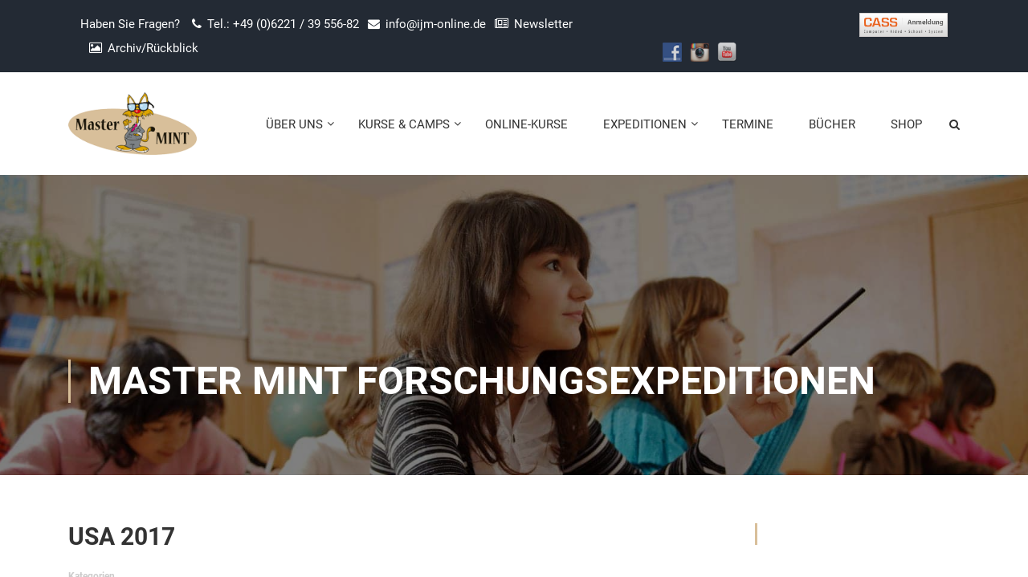

--- FILE ---
content_type: text/html; charset=UTF-8
request_url: https://www.master-mint.de/usa-2017/
body_size: 29530
content:
<!DOCTYPE html>
<html itemscope itemtype="http://schema.org/WebPage" lang="de">
<head>
<meta charset="UTF-8">
<meta name="viewport" content="width=device-width, initial-scale=1">
<link rel="profile" href="https://gmpg.org/xfn/11">
<link rel="pingback" href="https://www.master-mint.de/xmlrpc.php">
<title>USA 2017 &#8211; Master MINT</title>
<meta name='robots' content='max-image-preview:large'/>
<link rel='dns-prefetch' href='//www.master-mint.de'/>
<link rel="alternate" type="application/rss+xml" title="Master MINT &raquo; Feed" href="https://www.master-mint.de/feed/"/>
<link rel="alternate" type="application/rss+xml" title="Master MINT &raquo; Kommentar-Feed" href="https://www.master-mint.de/comments/feed/"/>
<style id='wp-img-auto-sizes-contain-inline-css'>img:is([sizes=auto i],[sizes^="auto," i]){contain-intrinsic-size:3000px 1500px}</style>
<style id='wp-block-library-inline-css'>:root{--wp-block-synced-color:#7a00df;--wp-block-synced-color--rgb:122,0,223;--wp-bound-block-color:var(--wp-block-synced-color);--wp-editor-canvas-background:#ddd;--wp-admin-theme-color:#007cba;--wp-admin-theme-color--rgb:0,124,186;--wp-admin-theme-color-darker-10:#006ba1;--wp-admin-theme-color-darker-10--rgb:0,107,160.5;--wp-admin-theme-color-darker-20:#005a87;--wp-admin-theme-color-darker-20--rgb:0,90,135;--wp-admin-border-width-focus:2px}@media (min-resolution:192dpi){:root{--wp-admin-border-width-focus:1.5px}}.wp-element-button{cursor:pointer}:root .has-very-light-gray-background-color{background-color:#eee}:root .has-very-dark-gray-background-color{background-color:#313131}:root .has-very-light-gray-color{color:#eee}:root .has-very-dark-gray-color{color:#313131}:root .has-vivid-green-cyan-to-vivid-cyan-blue-gradient-background{background:linear-gradient(135deg,#00d084,#0693e3)}:root .has-purple-crush-gradient-background{background:linear-gradient(135deg,#34e2e4,#4721fb 50%,#ab1dfe)}:root .has-hazy-dawn-gradient-background{background:linear-gradient(135deg,#faaca8,#dad0ec)}:root .has-subdued-olive-gradient-background{background:linear-gradient(135deg,#fafae1,#67a671)}:root .has-atomic-cream-gradient-background{background:linear-gradient(135deg,#fdd79a,#004a59)}:root .has-nightshade-gradient-background{background:linear-gradient(135deg,#330968,#31cdcf)}:root .has-midnight-gradient-background{background:linear-gradient(135deg,#020381,#2874fc)}:root{--wp--preset--font-size--normal:16px;--wp--preset--font-size--huge:42px}.has-regular-font-size{font-size:1em}.has-larger-font-size{font-size:2.625em}.has-normal-font-size{font-size:var(--wp--preset--font-size--normal)}.has-huge-font-size{font-size:var(--wp--preset--font-size--huge)}.has-text-align-center{text-align:center}.has-text-align-left{text-align:left}.has-text-align-right{text-align:right}.has-fit-text{white-space:nowrap!important}#end-resizable-editor-section{display:none}.aligncenter{clear:both}.items-justified-left{justify-content:flex-start}.items-justified-center{justify-content:center}.items-justified-right{justify-content:flex-end}.items-justified-space-between{justify-content:space-between}.screen-reader-text{border:0;clip-path:inset(50%);height:1px;margin:-1px;overflow:hidden;padding:0;position:absolute;width:1px;word-wrap:normal!important}.screen-reader-text:focus{background-color:#ddd;clip-path:none;color:#444;display:block;font-size:1em;height:auto;left:5px;line-height:normal;padding:15px 23px 14px;text-decoration:none;top:5px;width:auto;z-index:100000}html :where(.has-border-color){border-style:solid}html :where([style*=border-top-color]){border-top-style:solid}html :where([style*=border-right-color]){border-right-style:solid}html :where([style*=border-bottom-color]){border-bottom-style:solid}html :where([style*=border-left-color]){border-left-style:solid}html :where([style*=border-width]){border-style:solid}html :where([style*=border-top-width]){border-top-style:solid}html :where([style*=border-right-width]){border-right-style:solid}html :where([style*=border-bottom-width]){border-bottom-style:solid}html :where([style*=border-left-width]){border-left-style:solid}html :where(img[class*=wp-image-]){height:auto;max-width:100%}:where(figure){margin:0 0 1em}html :where(.is-position-sticky){--wp-admin--admin-bar--position-offset:var(--wp-admin--admin-bar--height,0px)}@media screen and (max-width:600px){html :where(.is-position-sticky){--wp-admin--admin-bar--position-offset:0px}}</style><style id='global-styles-inline-css'>:root{--wp--preset--aspect-ratio--square:1;--wp--preset--aspect-ratio--4-3:4/3;--wp--preset--aspect-ratio--3-4:3/4;--wp--preset--aspect-ratio--3-2:3/2;--wp--preset--aspect-ratio--2-3:2/3;--wp--preset--aspect-ratio--16-9:16/9;--wp--preset--aspect-ratio--9-16:9/16;--wp--preset--color--black:#000000;--wp--preset--color--cyan-bluish-gray:#abb8c3;--wp--preset--color--white:#ffffff;--wp--preset--color--pale-pink:#f78da7;--wp--preset--color--vivid-red:#cf2e2e;--wp--preset--color--luminous-vivid-orange:#ff6900;--wp--preset--color--luminous-vivid-amber:#fcb900;--wp--preset--color--light-green-cyan:#7bdcb5;--wp--preset--color--vivid-green-cyan:#00d084;--wp--preset--color--pale-cyan-blue:#8ed1fc;--wp--preset--color--vivid-cyan-blue:#0693e3;--wp--preset--color--vivid-purple:#9b51e0;--wp--preset--color--primary:#d8bf9a;--wp--preset--color--title:#333;--wp--preset--color--sub-title:#999;--wp--preset--color--border-input:#ddd;--wp--preset--gradient--vivid-cyan-blue-to-vivid-purple:linear-gradient(135deg,rgb(6,147,227) 0%,rgb(155,81,224) 100%);--wp--preset--gradient--light-green-cyan-to-vivid-green-cyan:linear-gradient(135deg,rgb(122,220,180) 0%,rgb(0,208,130) 100%);--wp--preset--gradient--luminous-vivid-amber-to-luminous-vivid-orange:linear-gradient(135deg,rgb(252,185,0) 0%,rgb(255,105,0) 100%);--wp--preset--gradient--luminous-vivid-orange-to-vivid-red:linear-gradient(135deg,rgb(255,105,0) 0%,rgb(207,46,46) 100%);--wp--preset--gradient--very-light-gray-to-cyan-bluish-gray:linear-gradient(135deg,rgb(238,238,238) 0%,rgb(169,184,195) 100%);--wp--preset--gradient--cool-to-warm-spectrum:linear-gradient(135deg,rgb(74,234,220) 0%,rgb(151,120,209) 20%,rgb(207,42,186) 40%,rgb(238,44,130) 60%,rgb(251,105,98) 80%,rgb(254,248,76) 100%);--wp--preset--gradient--blush-light-purple:linear-gradient(135deg,rgb(255,206,236) 0%,rgb(152,150,240) 100%);--wp--preset--gradient--blush-bordeaux:linear-gradient(135deg,rgb(254,205,165) 0%,rgb(254,45,45) 50%,rgb(107,0,62) 100%);--wp--preset--gradient--luminous-dusk:linear-gradient(135deg,rgb(255,203,112) 0%,rgb(199,81,192) 50%,rgb(65,88,208) 100%);--wp--preset--gradient--pale-ocean:linear-gradient(135deg,rgb(255,245,203) 0%,rgb(182,227,212) 50%,rgb(51,167,181) 100%);--wp--preset--gradient--electric-grass:linear-gradient(135deg,rgb(202,248,128) 0%,rgb(113,206,126) 100%);--wp--preset--gradient--midnight:linear-gradient(135deg,rgb(2,3,129) 0%,rgb(40,116,252) 100%);--wp--preset--font-size--small:13px;--wp--preset--font-size--medium:20px;--wp--preset--font-size--large:28px;--wp--preset--font-size--x-large:42px;--wp--preset--font-size--normal:15px;--wp--preset--font-size--huge:36px;--wp--preset--spacing--20:0.44rem;--wp--preset--spacing--30:0.67rem;--wp--preset--spacing--40:1rem;--wp--preset--spacing--50:1.5rem;--wp--preset--spacing--60:2.25rem;--wp--preset--spacing--70:3.38rem;--wp--preset--spacing--80:5.06rem;--wp--preset--shadow--natural:6px 6px 9px rgba(0, 0, 0, 0.2);--wp--preset--shadow--deep:12px 12px 50px rgba(0, 0, 0, 0.4);--wp--preset--shadow--sharp:6px 6px 0px rgba(0, 0, 0, 0.2);--wp--preset--shadow--outlined:6px 6px 0px -3px rgb(255, 255, 255), 6px 6px rgb(0, 0, 0);--wp--preset--shadow--crisp:6px 6px 0px rgb(0, 0, 0);}:where(.is-layout-flex){gap:0.5em;}:where(.is-layout-grid){gap:0.5em;}body .is-layout-flex{display:flex;}.is-layout-flex{flex-wrap:wrap;align-items:center;}.is-layout-flex > :is(*, div){margin:0;}body .is-layout-grid{display:grid;}.is-layout-grid > :is(*, div){margin:0;}:where(.wp-block-columns.is-layout-flex){gap:2em;}:where(.wp-block-columns.is-layout-grid){gap:2em;}:where(.wp-block-post-template.is-layout-flex){gap:1.25em;}:where(.wp-block-post-template.is-layout-grid){gap:1.25em;}.has-black-color{color:var(--wp--preset--color--black) !important;}.has-cyan-bluish-gray-color{color:var(--wp--preset--color--cyan-bluish-gray) !important;}.has-white-color{color:var(--wp--preset--color--white) !important;}.has-pale-pink-color{color:var(--wp--preset--color--pale-pink) !important;}.has-vivid-red-color{color:var(--wp--preset--color--vivid-red) !important;}.has-luminous-vivid-orange-color{color:var(--wp--preset--color--luminous-vivid-orange) !important;}.has-luminous-vivid-amber-color{color:var(--wp--preset--color--luminous-vivid-amber) !important;}.has-light-green-cyan-color{color:var(--wp--preset--color--light-green-cyan) !important;}.has-vivid-green-cyan-color{color:var(--wp--preset--color--vivid-green-cyan) !important;}.has-pale-cyan-blue-color{color:var(--wp--preset--color--pale-cyan-blue) !important;}.has-vivid-cyan-blue-color{color:var(--wp--preset--color--vivid-cyan-blue) !important;}.has-vivid-purple-color{color:var(--wp--preset--color--vivid-purple) !important;}.has-black-background-color{background-color:var(--wp--preset--color--black) !important;}.has-cyan-bluish-gray-background-color{background-color:var(--wp--preset--color--cyan-bluish-gray) !important;}.has-white-background-color{background-color:var(--wp--preset--color--white) !important;}.has-pale-pink-background-color{background-color:var(--wp--preset--color--pale-pink) !important;}.has-vivid-red-background-color{background-color:var(--wp--preset--color--vivid-red) !important;}.has-luminous-vivid-orange-background-color{background-color:var(--wp--preset--color--luminous-vivid-orange) !important;}.has-luminous-vivid-amber-background-color{background-color:var(--wp--preset--color--luminous-vivid-amber) !important;}.has-light-green-cyan-background-color{background-color:var(--wp--preset--color--light-green-cyan) !important;}.has-vivid-green-cyan-background-color{background-color:var(--wp--preset--color--vivid-green-cyan) !important;}.has-pale-cyan-blue-background-color{background-color:var(--wp--preset--color--pale-cyan-blue) !important;}.has-vivid-cyan-blue-background-color{background-color:var(--wp--preset--color--vivid-cyan-blue) !important;}.has-vivid-purple-background-color{background-color:var(--wp--preset--color--vivid-purple) !important;}.has-black-border-color{border-color:var(--wp--preset--color--black) !important;}.has-cyan-bluish-gray-border-color{border-color:var(--wp--preset--color--cyan-bluish-gray) !important;}.has-white-border-color{border-color:var(--wp--preset--color--white) !important;}.has-pale-pink-border-color{border-color:var(--wp--preset--color--pale-pink) !important;}.has-vivid-red-border-color{border-color:var(--wp--preset--color--vivid-red) !important;}.has-luminous-vivid-orange-border-color{border-color:var(--wp--preset--color--luminous-vivid-orange) !important;}.has-luminous-vivid-amber-border-color{border-color:var(--wp--preset--color--luminous-vivid-amber) !important;}.has-light-green-cyan-border-color{border-color:var(--wp--preset--color--light-green-cyan) !important;}.has-vivid-green-cyan-border-color{border-color:var(--wp--preset--color--vivid-green-cyan) !important;}.has-pale-cyan-blue-border-color{border-color:var(--wp--preset--color--pale-cyan-blue) !important;}.has-vivid-cyan-blue-border-color{border-color:var(--wp--preset--color--vivid-cyan-blue) !important;}.has-vivid-purple-border-color{border-color:var(--wp--preset--color--vivid-purple) !important;}.has-vivid-cyan-blue-to-vivid-purple-gradient-background{background:var(--wp--preset--gradient--vivid-cyan-blue-to-vivid-purple) !important;}.has-light-green-cyan-to-vivid-green-cyan-gradient-background{background:var(--wp--preset--gradient--light-green-cyan-to-vivid-green-cyan) !important;}.has-luminous-vivid-amber-to-luminous-vivid-orange-gradient-background{background:var(--wp--preset--gradient--luminous-vivid-amber-to-luminous-vivid-orange) !important;}.has-luminous-vivid-orange-to-vivid-red-gradient-background{background:var(--wp--preset--gradient--luminous-vivid-orange-to-vivid-red) !important;}.has-very-light-gray-to-cyan-bluish-gray-gradient-background{background:var(--wp--preset--gradient--very-light-gray-to-cyan-bluish-gray) !important;}.has-cool-to-warm-spectrum-gradient-background{background:var(--wp--preset--gradient--cool-to-warm-spectrum) !important;}.has-blush-light-purple-gradient-background{background:var(--wp--preset--gradient--blush-light-purple) !important;}.has-blush-bordeaux-gradient-background{background:var(--wp--preset--gradient--blush-bordeaux) !important;}.has-luminous-dusk-gradient-background{background:var(--wp--preset--gradient--luminous-dusk) !important;}.has-pale-ocean-gradient-background{background:var(--wp--preset--gradient--pale-ocean) !important;}.has-electric-grass-gradient-background{background:var(--wp--preset--gradient--electric-grass) !important;}.has-midnight-gradient-background{background:var(--wp--preset--gradient--midnight) !important;}.has-small-font-size{font-size:var(--wp--preset--font-size--small) !important;}.has-medium-font-size{font-size:var(--wp--preset--font-size--medium) !important;}.has-large-font-size{font-size:var(--wp--preset--font-size--large) !important;}.has-x-large-font-size{font-size:var(--wp--preset--font-size--x-large) !important;}</style>
<style id='classic-theme-styles-inline-css'>.wp-block-button__link{color:#fff;background-color:#32373c;border-radius:9999px;box-shadow:none;text-decoration:none;padding:calc(.667em + 2px) calc(1.333em + 2px);font-size:1.125em}.wp-block-file__button{background:#32373c;color:#fff;text-decoration:none}</style>
<link rel="stylesheet" type="text/css" href="//www.master-mint.de/wp-content/cache/wpfc-minified/eu54ggqc/a40yz.css" media="all"/>
<script>window.LP_DEBUG=true;</script>
<script src='//www.master-mint.de/wp-content/cache/wpfc-minified/7w87248y/a3xld.js'></script>
<script src="//www.master-mint.de/wp-content/cache/wpfc-minified/qkqv2hax/a3xld.js" id="mobmenujs-js"></script>
<script src='//www.master-mint.de/wp-content/cache/wpfc-minified/8mhf86za/a3xld.js'></script>
<script id="utils-js-extra">var userSettings={"url":"/","uid":"0","time":"1768595814","secure":"1"};
//# sourceURL=utils-js-extra</script>
<script src='//www.master-mint.de/wp-content/cache/wpfc-minified/2mx0wpr9/a3xld.js'></script>
<script id="lp-global-js-extra">var lpGlobalSettings={"url":"https://www.master-mint.de/usa-2017/","siteurl":"https://www.master-mint.de","ajax":"https://www.master-mint.de/wp-admin/admin-ajax.php","theme":"eduma-medienprofis-child","localize":{"button_ok":"OK","button_cancel":"Abbrechen","button_yes":"Ja","button_no":"Nein"},"show_popup_confirm_finish":"yes"};
//# sourceURL=lp-global-js-extra</script>
<script src='//www.master-mint.de/wp-content/cache/wpfc-minified/2axabl6g/a3xld.js'></script>
<link rel="https://api.w.org/" href="https://www.master-mint.de/wp-json/"/><link rel="alternate" title="JSON" type="application/json" href="https://www.master-mint.de/wp-json/wp/v2/posts/8804"/><link rel="EditURI" type="application/rsd+xml" title="RSD" href="https://www.master-mint.de/xmlrpc.php?rsd"/>
<link rel="canonical" href="https://www.master-mint.de/usa-2017/"/>
<link rel='shortlink' href='https://www.master-mint.de/?p=8804'/>
<style>.aiovg-player{display:block;position:relative;border-radius:3px;padding-bottom:56.25%;width:100%;height:0;overflow:hidden;}
.aiovg-player iframe, .aiovg-player .video-js,
.aiovg-player .plyr{--plyr-color-main:#00b2ff;position:absolute;inset:0;margin:0;padding:0;width:100%;height:100%;}</style>            <script>function tc_insert_internal_css(css){
var tc_style=document.createElement("style");
tc_style.type="text/css";
tc_style.setAttribute('data-type', 'tc-internal-css');
var tc_style_content=document.createTextNode(css);
tc_style.appendChild(tc_style_content);
document.head.appendChild(tc_style);
}</script>
<link rel="icon" href="https://www.master-mint.de/wp-content/uploads/cropped-csm_MasterMINT_Fuchs_09c45ea8cb-1-32x32.png" sizes="32x32"/>
<link rel="icon" href="https://www.master-mint.de/wp-content/uploads/cropped-csm_MasterMINT_Fuchs_09c45ea8cb-1-192x192.png" sizes="192x192"/>
<link rel="apple-touch-icon" href="https://www.master-mint.de/wp-content/uploads/cropped-csm_MasterMINT_Fuchs_09c45ea8cb-1-180x180.png"/>
<meta name="msapplication-TileImage" content="https://www.master-mint.de/wp-content/uploads/cropped-csm_MasterMINT_Fuchs_09c45ea8cb-1-270x270.png"/>
<style id="kirki-inline-styles"></style>        <script>if(typeof ajaxurl==='undefined'){
var ajaxurl="https://www.master-mint.de/wp-admin/admin-ajax.php";
}</script>
<noscript><style>.wpb_animate_when_almost_visible{opacity:1;}</style></noscript>
<link rel="stylesheet" type="text/css" href="//www.master-mint.de/wp-content/cache/wpfc-minified/e1pallcg/a49xp.css" media="all"/>
</head>
<body data-rsssl=1 class="wp-singular post-template-default single single-post postid-8804 single-format-standard wp-embed-responsive wp-theme-eduma-medienprofis wp-child-theme-eduma-medienprofis-child thim-body-load-overlay bg-boxed-image size_wide mob-menu-slideout-over wpb-js-composer js-comp-ver-6.10.0 vc_responsive" id="thim-body">
<div class="mobile-menu-wrapper">
<div class="mobile-menu-inner">
<div class="icon-wrapper">
<div class="menu-mobile-effect navbar-toggle close-icon" data-effect="mobile-effect"> <span class="icon-bar"></span> <span class="icon-bar"></span> <span class="icon-bar"></span></div></div><nav class="mobile-menu-container mobile-effect">
<ul class="nav navbar-nav">
<li id="menu-item-7757" class="menu-item menu-item-type-post_type menu-item-object-page menu-item-home menu-item-has-children menu-item-7757 tc-menu-item tc-menu-depth-0 tc-menu-align-left tc-menu-layout-default"><a href="https://www.master-mint.de/" class="tc-menu-inner">Über Uns</a>
<ul class="sub-menu">
<li id="menu-item-14171" class="menu-item menu-item-type-post_type menu-item-object-page menu-item-14171 tc-menu-item tc-menu-depth-1 tc-menu-align-left"><a href="https://www.master-mint.de/was-ist-master-mint/" class="tc-menu-inner tc-megamenu-title">Was ist Master Mint?</a></li>
<li id="menu-item-8444" class="menu-item menu-item-type-post_type menu-item-object-page menu-item-8444 tc-menu-item tc-menu-depth-1 tc-menu-align-left"><a href="https://www.master-mint.de/ueber-uns/ablauf-am-beispiel/" class="tc-menu-inner tc-megamenu-title">Bildungskonzept</a></li>
<li id="menu-item-15271" class="menu-item menu-item-type-post_type menu-item-object-page menu-item-15271 tc-menu-item tc-menu-depth-1 tc-menu-align-left"><a href="https://www.master-mint.de/newsletter/" class="tc-menu-inner tc-megamenu-title">IJM Newsletter</a></li>
<li id="menu-item-15379" class="menu-item menu-item-type-post_type menu-item-object-page menu-item-15379 tc-menu-item tc-menu-depth-1 tc-menu-align-left"><a href="https://www.master-mint.de/rueckblick/" class="tc-menu-inner tc-megamenu-title">Archiv / Rückblick</a></li>
</ul>
</li>
<li id="menu-item-6337" class="menu-item menu-item-type-post_type menu-item-object-page menu-item-6337 tc-menu-item tc-menu-depth-0 tc-menu-align-left tc-menu-layout-builder"><a href="https://www.master-mint.de/kursangebote/uebersicht/" class="tc-menu-inner">Kurse &#038; Camps</a><div class='tc-megamenu-wrapper tc-megamenu-holder mega-sub-menu sub-menu'><div id="pl-tc-megamenu-6337" class="panel-layout"><div id="pg-tc-megamenu-6337-0" class="panel-grid panel-has-style"><div class="thim-megamenu-row panel-row-style panel-row-style-for-tc-megamenu-6337-0"><div id="pgc-tc-megamenu-6337-0-0" class="panel-grid-cell"><div id="panel-tc-megamenu-6337-0-0-0" class="so-panel widget widget_nav_menu panel-first-child panel-last-child" data-index="0"><div class="menu-kursangebote-flyout-container"><ul id="menu-kursangebote-flyout" class="menu"><li id="menu-item-11618" class="menu-item menu-item-type-post_type menu-item-object-page menu-item-11618 tc-menu-item tc-menu-depth-0 tc-menu-align-left tc-menu-layout-default"><a href="https://www.master-mint.de/entdeckerstufe-ausbildungskonzept/" class="tc-menu-inner">Entdeckerkurse</a></li> <li id="menu-item-15625" class="menu-item menu-item-type-post_type menu-item-object-page menu-item-15625 tc-menu-item tc-menu-depth-0 tc-menu-align-left tc-menu-layout-default"><a href="https://www.master-mint.de/basic-ausbildungskonzept/" class="tc-menu-inner">Basiskurse</a></li> <li id="menu-item-12907" class="menu-item menu-item-type-post_type menu-item-object-page menu-item-12907 tc-menu-item tc-menu-depth-0 tc-menu-align-left tc-menu-layout-default"><a href="https://www.master-mint.de/skillkurse-mit-uebernachtung/" class="tc-menu-inner">Camps / Ferienprogramme mit Übernachtung</a></li> <li id="menu-item-12973" class="menu-item menu-item-type-post_type menu-item-object-page menu-item-12973 tc-menu-item tc-menu-depth-0 tc-menu-align-left tc-menu-layout-default"><a href="https://www.master-mint.de/skillkurse-ohne-uebernachtung/" class="tc-menu-inner">Camps / Ferienprogramme ohne Übernachtung</a></li> </ul></div></div></div><div id="pgc-tc-megamenu-6337-0-1" class="panel-grid-cell"><div id="panel-tc-megamenu-6337-0-1-0" class="so-panel widget widget_single-images panel-first-child panel-last-child" data-index="1"><div class="thim-widget-single-images thim-widget-single-images-base template-base"><div class="single-image text-center"><img src ="https://www.master-mint.de/wp-content/uploads/2015/11/demo_mastermint.jpg" width="450" height="450" alt=""/></div></div></div></div></div></div></div></div></li>
<li id="menu-item-7754" class="menu-item menu-item-type-post_type menu-item-object-page menu-item-7754 tc-menu-item tc-menu-depth-0 tc-menu-align-left tc-menu-layout-default"><a href="https://www.master-mint.de/online-kurse/" class="tc-menu-inner">Online-Kurse</a></li>
<li id="menu-item-7756" class="menu-item menu-item-type-post_type menu-item-object-page menu-item-7756 tc-menu-item tc-menu-depth-0 tc-menu-align-left tc-menu-layout-builder"><a href="https://www.master-mint.de/expeditionen/" class="tc-menu-inner">Expeditionen</a><div class='tc-megamenu-wrapper tc-megamenu-holder mega-sub-menu sub-menu'><div id="pl-tc-megamenu-7756" class="panel-layout"><div id="pg-tc-megamenu-7756-0" class="panel-grid panel-has-style"><div class="thim-megamenu-row panel-row-style panel-row-style-for-tc-megamenu-7756-0"><div id="pgc-tc-megamenu-7756-0-0" class="panel-grid-cell"><div id="panel-tc-megamenu-7756-0-0-0" class="so-panel widget widget_nav_menu panel-first-child panel-last-child" data-index="0"><div class="menu-expeditionen-container"><ul id="menu-expeditionen" class="menu"><li id="menu-item-7801" class="menu-item menu-item-type-post_type menu-item-object-page menu-item-7801 tc-menu-item tc-menu-depth-0 tc-menu-align-left tc-menu-layout-default"><a href="https://www.master-mint.de/expeditionen/sonderexpeditionen/" class="tc-menu-inner">Sonderexpedition Meeressäuger / Azoren</a></li> <li id="menu-item-7800" class="menu-item menu-item-type-post_type menu-item-object-page menu-item-7800 tc-menu-item tc-menu-depth-0 tc-menu-align-left tc-menu-layout-default"><a href="https://www.master-mint.de/expeditionen/forschungs-wirtschaftsexp/" class="tc-menu-inner">Forschungs- &#038; Wirtschaftsexpeditionen</a></li> <li id="menu-item-7799" class="menu-item menu-item-type-post_type menu-item-object-page menu-item-7799 tc-menu-item tc-menu-depth-0 tc-menu-align-left tc-menu-layout-default"><a href="https://www.master-mint.de/expeditionen/exkursionen/" class="tc-menu-inner">Exkursionen / CERN</a></li> <li id="menu-item-18651" class="menu-item menu-item-type-post_type menu-item-object-page menu-item-18651 tc-menu-item tc-menu-depth-0 tc-menu-align-left tc-menu-layout-default"><a href="https://www.master-mint.de/expeditionen-fuer-erwachsene/" class="tc-menu-inner">Expeditionen für Erwachsene</a></li> </ul></div></div></div><div id="pgc-tc-megamenu-7756-0-1" class="panel-grid-cell"><div id="panel-tc-megamenu-7756-0-1-0" class="so-panel widget widget_single-images panel-first-child panel-last-child" data-index="1"><div class="thim-widget-single-images thim-widget-single-images-base template-base"><div class="single-image text-left"><img src ="https://www.master-mint.de/wp-content/uploads/Forschungsexpeditionen-300x250.jpg" width="300" height="250" alt=""/></div></div></div></div></div></div></div></div></li>
<li id="menu-item-16312" class="menu-item menu-item-type-post_type menu-item-object-page menu-item-16312 tc-menu-item tc-menu-depth-0 tc-menu-align-left tc-menu-layout-default"><a href="https://www.master-mint.de/standorte-termine/termine/" class="tc-menu-inner">Termine</a></li>
<li id="menu-item-18451" class="menu-item menu-item-type-post_type menu-item-object-page menu-item-18451 tc-menu-item tc-menu-depth-0 tc-menu-align-left tc-menu-layout-default"><a href="https://www.master-mint.de/buecher/" class="tc-menu-inner">Bücher</a></li>
<li id="menu-item-8052" class="menu-item menu-item-type-custom menu-item-object-custom menu-item-8052 tc-menu-item tc-menu-depth-0 tc-menu-align-left tc-menu-layout-default"><a target="_blank" href="https://www.seedshirt.de/shop/mastermint" class="tc-menu-inner">Shop</a></li>
<li class="menu-right header_v1"><ul><li id="courses-searching-2" class="widget widget_courses-searching"><div class="thim-widget-courses-searching thim-widget-courses-searching-base template-overlay-v2"><div class="thim-course-search-overlay"> <div class="search-toggle"><i class="fa fa-search"></i></div><div class="courses-searching layout-overlay"> <div class="search-popup-bg"></div><form method="get" action="https://www.master-mint.de/kurse/"> <input type="text" value="" name="s" placeholder="Suche Veranstaltungen..." class="thim-s form-control courses-search-input" autocomplete="off" /> <input type="hidden" value="course" name="ref" /> <button type="submit"><i class="fa fa-search"></i></button> <span class="widget-search-close"></span> </form> <ul class="courses-list-search list-unstyled"></ul></div></div></div></li></ul></li></ul>        </nav></div></div><div id="wrapper-container" class="wrapper-container">
<div class="content-pusher">
<header id="masthead" class="site-header affix-top bg-custom-sticky sticky-header header_default header_v1">
<div id="toolbar" class="toolbar">
<div class="container">
<div class="row">
<div class="col-sm-12">
<div class="toolbar-container">
<aside id="custom_html-3" class="widget_text widget widget_custom_html"><div class="textwidget custom-html-widget"><div class="thim-have-any-question col-md-8">
Haben Sie Fragen?
<div class="mobile"><i class="fa fa-phone"></i><a href="Tel.: +49 (0)6221 / 39 556-82" class="value">Tel.: +49 (0)6221 / 39 556-82</a></div><div class="email"><i class="fa fa-envelope"></i><a href="/cdn-cgi/l/email-protection#7c15121a133c111d0f08190e5111151208521819"><span class="__cf_email__" data-cfemail="422b2c242d022b282f6f2d2c2e2b2c276c2627">[email&#160;protected]</span></a></div><div class="email"><i class="fa fa-newspaper-o"></i><a href="/newsletter/">Newsletter</a></div><div class="email"><i class="fa fa-picture-o"></i><a href="/news/rueckblick">Archiv/Rückblick</a></div></div></div></aside><aside id="custom_html-4" class="widget_text widget widget_custom_html"><div class="textwidget custom-html-widget"><div class="col-md-4 socialheader"> <a href="https://cassnet.de/"><img src="/wp-content/uploads/cass_login-bak.gif" style="height:30px;margin-top:1px;"></a></div></div></aside><aside id="social-widget-5" class="widget Social_Widget"><h4 class="widget-title">Follow Us!</h4><div class="socialmedia-buttons smw_left"><a href="https://www.facebook.com/Master.MINT.Heidelberg" rel="nofollow" target="_blank"><img width="24" height="24" src="https://www.master-mint.de/wp-content/plugins/social-media-widget/images/default/32/facebook.png" alt="Follow Us on Facebook" title="Follow Us on Facebook" style="opacity: 0.8; -moz-opacity: 0.8;" class="fade"/></a><a href="https://www.instagram.com/ijm_dach/" rel="nofollow" target="_blank"><img width="24" height="24" src="https://www.master-mint.de/wp-content/plugins/social-media-widget/images/default/32/instagram.png" alt="Follow Us on Instagram" title="Follow Us on Instagram" style="opacity: 0.8; -moz-opacity: 0.8;" class="fade"/></a><a href="https://www.youtube.com/@YoungBusinessSchool" rel="nofollow" target="_blank"><img width="24" height="24" src="https://www.master-mint.de/wp-content/plugins/social-media-widget/images/default/32/youtube.png" alt="Follow Us on YouTube" title="Follow Us on YouTube" style="opacity: 0.8; -moz-opacity: 0.8;" class="fade"/></a></div></aside></div></div></div></div></div><div class="thim-nav-wrapper container">
<div class="row">
<div class="navigation col-sm-12">
<div class="tm-table">
<div class="width-logo table-cell sm-logo"> <a href="https://www.master-mint.de/" title="Master MINT - Wissen ist Zukunft, die Spaß macht!" rel="home" class="no-sticky-logo"><img src="https://www.master-mint.de/wp-content/uploads/MasterMINT_Logo_zugeschnitten-Trans200x97.png" alt="Master MINT"></a><a href="https://www.master-mint.de/" rel="home" class="sticky-logo"><img src="https://www.master-mint.de/wp-content/uploads/MasterMINT_Logo_zugeschnitten-Trans200x97.png" alt="Master MINT"></a></div><nav class="width-navigation table-cell table-right">
<ul class="nav navbar-nav menu-main-menu">
<li class="menu-item menu-item-type-post_type menu-item-object-page menu-item-home menu-item-has-children menu-item-7757 tc-menu-item tc-menu-depth-0 tc-menu-align-left tc-menu-layout-default"><a href="https://www.master-mint.de/" class="tc-menu-inner">Über Uns</a>
<ul class="sub-menu">
<li class="menu-item menu-item-type-post_type menu-item-object-page menu-item-14171 tc-menu-item tc-menu-depth-1 tc-menu-align-left"><a href="https://www.master-mint.de/was-ist-master-mint/" class="tc-menu-inner tc-megamenu-title">Was ist Master Mint?</a></li>
<li class="menu-item menu-item-type-post_type menu-item-object-page menu-item-8444 tc-menu-item tc-menu-depth-1 tc-menu-align-left"><a href="https://www.master-mint.de/ueber-uns/ablauf-am-beispiel/" class="tc-menu-inner tc-megamenu-title">Bildungskonzept</a></li>
<li class="menu-item menu-item-type-post_type menu-item-object-page menu-item-15271 tc-menu-item tc-menu-depth-1 tc-menu-align-left"><a href="https://www.master-mint.de/newsletter/" class="tc-menu-inner tc-megamenu-title">IJM Newsletter</a></li>
<li class="menu-item menu-item-type-post_type menu-item-object-page menu-item-15379 tc-menu-item tc-menu-depth-1 tc-menu-align-left"><a href="https://www.master-mint.de/rueckblick/" class="tc-menu-inner tc-megamenu-title">Archiv / Rückblick</a></li>
</ul>
</li>
<li class="menu-item menu-item-type-post_type menu-item-object-page menu-item-6337 tc-menu-item tc-menu-depth-0 tc-menu-align-left tc-menu-layout-builder"><a href="https://www.master-mint.de/kursangebote/uebersicht/" class="tc-menu-inner">Kurse &#038; Camps</a><div class='tc-megamenu-wrapper tc-megamenu-holder mega-sub-menu sub-menu'><div id="pl-tc-megamenu-6337" class="panel-layout"><div id="pg-tc-megamenu-6337-0" class="panel-grid panel-has-style"><div class="thim-megamenu-row panel-row-style panel-row-style-for-tc-megamenu-6337-0"><div id="pgc-tc-megamenu-6337-0-0" class="panel-grid-cell"><div id="panel-tc-megamenu-6337-0-0-0" class="so-panel widget widget_nav_menu panel-first-child panel-last-child" data-index="0"><div class="menu-kursangebote-flyout-container"><ul id="menu-kursangebote-flyout-1" class="menu"><li class="menu-item menu-item-type-post_type menu-item-object-page menu-item-11618 tc-menu-item tc-menu-depth-0 tc-menu-align-left tc-menu-layout-default"><a href="https://www.master-mint.de/entdeckerstufe-ausbildungskonzept/" class="tc-menu-inner">Entdeckerkurse</a></li> <li class="menu-item menu-item-type-post_type menu-item-object-page menu-item-15625 tc-menu-item tc-menu-depth-0 tc-menu-align-left tc-menu-layout-default"><a href="https://www.master-mint.de/basic-ausbildungskonzept/" class="tc-menu-inner">Basiskurse</a></li> <li class="menu-item menu-item-type-post_type menu-item-object-page menu-item-12907 tc-menu-item tc-menu-depth-0 tc-menu-align-left tc-menu-layout-default"><a href="https://www.master-mint.de/skillkurse-mit-uebernachtung/" class="tc-menu-inner">Camps / Ferienprogramme mit Übernachtung</a></li> <li class="menu-item menu-item-type-post_type menu-item-object-page menu-item-12973 tc-menu-item tc-menu-depth-0 tc-menu-align-left tc-menu-layout-default"><a href="https://www.master-mint.de/skillkurse-ohne-uebernachtung/" class="tc-menu-inner">Camps / Ferienprogramme ohne Übernachtung</a></li> </ul></div></div></div><div id="pgc-tc-megamenu-6337-0-1" class="panel-grid-cell"><div id="panel-tc-megamenu-6337-0-1-0" class="so-panel widget widget_single-images panel-first-child panel-last-child" data-index="1"><div class="thim-widget-single-images thim-widget-single-images-base template-base"><div class="single-image text-center"><img src ="https://www.master-mint.de/wp-content/uploads/2015/11/demo_mastermint.jpg" width="450" height="450" alt=""/></div></div></div></div></div></div></div></div></li>
<li class="menu-item menu-item-type-post_type menu-item-object-page menu-item-7754 tc-menu-item tc-menu-depth-0 tc-menu-align-left tc-menu-layout-default"><a href="https://www.master-mint.de/online-kurse/" class="tc-menu-inner">Online-Kurse</a></li>
<li class="menu-item menu-item-type-post_type menu-item-object-page menu-item-7756 tc-menu-item tc-menu-depth-0 tc-menu-align-left tc-menu-layout-builder"><a href="https://www.master-mint.de/expeditionen/" class="tc-menu-inner">Expeditionen</a><div class='tc-megamenu-wrapper tc-megamenu-holder mega-sub-menu sub-menu'><div id="pl-tc-megamenu-7756" class="panel-layout"><div id="pg-tc-megamenu-7756-0" class="panel-grid panel-has-style"><div class="thim-megamenu-row panel-row-style panel-row-style-for-tc-megamenu-7756-0"><div id="pgc-tc-megamenu-7756-0-0" class="panel-grid-cell"><div id="panel-tc-megamenu-7756-0-0-0" class="so-panel widget widget_nav_menu panel-first-child panel-last-child" data-index="0"><div class="menu-expeditionen-container"><ul id="menu-expeditionen-1" class="menu"><li class="menu-item menu-item-type-post_type menu-item-object-page menu-item-7801 tc-menu-item tc-menu-depth-0 tc-menu-align-left tc-menu-layout-default"><a href="https://www.master-mint.de/expeditionen/sonderexpeditionen/" class="tc-menu-inner">Sonderexpedition Meeressäuger / Azoren</a></li> <li class="menu-item menu-item-type-post_type menu-item-object-page menu-item-7800 tc-menu-item tc-menu-depth-0 tc-menu-align-left tc-menu-layout-default"><a href="https://www.master-mint.de/expeditionen/forschungs-wirtschaftsexp/" class="tc-menu-inner">Forschungs- &#038; Wirtschaftsexpeditionen</a></li> <li class="menu-item menu-item-type-post_type menu-item-object-page menu-item-7799 tc-menu-item tc-menu-depth-0 tc-menu-align-left tc-menu-layout-default"><a href="https://www.master-mint.de/expeditionen/exkursionen/" class="tc-menu-inner">Exkursionen / CERN</a></li> <li class="menu-item menu-item-type-post_type menu-item-object-page menu-item-18651 tc-menu-item tc-menu-depth-0 tc-menu-align-left tc-menu-layout-default"><a href="https://www.master-mint.de/expeditionen-fuer-erwachsene/" class="tc-menu-inner">Expeditionen für Erwachsene</a></li> </ul></div></div></div><div id="pgc-tc-megamenu-7756-0-1" class="panel-grid-cell"><div id="panel-tc-megamenu-7756-0-1-0" class="so-panel widget widget_single-images panel-first-child panel-last-child" data-index="1"><div class="thim-widget-single-images thim-widget-single-images-base template-base"><div class="single-image text-left"><img src ="https://www.master-mint.de/wp-content/uploads/Forschungsexpeditionen-300x250.jpg" width="300" height="250" alt=""/></div></div></div></div></div></div></div></div></li>
<li class="menu-item menu-item-type-post_type menu-item-object-page menu-item-16312 tc-menu-item tc-menu-depth-0 tc-menu-align-left tc-menu-layout-default"><a href="https://www.master-mint.de/standorte-termine/termine/" class="tc-menu-inner">Termine</a></li>
<li class="menu-item menu-item-type-post_type menu-item-object-page menu-item-18451 tc-menu-item tc-menu-depth-0 tc-menu-align-left tc-menu-layout-default"><a href="https://www.master-mint.de/buecher/" class="tc-menu-inner">Bücher</a></li>
<li class="menu-item menu-item-type-custom menu-item-object-custom menu-item-8052 tc-menu-item tc-menu-depth-0 tc-menu-align-left tc-menu-layout-default"><a target="_blank" href="https://www.seedshirt.de/shop/mastermint" class="tc-menu-inner">Shop</a></li>
<li class="menu-right"><ul><li id="courses-searching-2" class="widget widget_courses-searching"><div class="thim-widget-courses-searching thim-widget-courses-searching-base template-overlay-v2"><div class="thim-course-search-overlay"> <div class="search-toggle"><i class="fa fa-search"></i></div><div class="courses-searching layout-overlay"> <div class="search-popup-bg"></div><form method="get" action="https://www.master-mint.de/kurse/"> <input type="text" value="" name="s" placeholder="Suche Veranstaltungen..." class="thim-s form-control courses-search-input" autocomplete="off" /> <input type="hidden" value="course" name="ref" /> <button type="submit"><i class="fa fa-search"></i></button> <span class="widget-search-close"></span> </form> <ul class="courses-list-search list-unstyled"></ul></div></div></div></li></ul></li></ul>
</nav>
<div class="menu-mobile-effect navbar-toggle" data-effect="mobile-effect"> <span class="icon-bar"></span> <span class="icon-bar"></span> <span class="icon-bar"></span></div></div></div></div></div></header>
<div id="main-content">    <section class="content-area">
<div class="top_heading _out">
<div class="top_site_main" style="color: #ffffff;background-image:url(https://www.master-mint.de/wp-content/themes/eduma-medienprofis/images/bg-page.jpg);">
<span class="overlay-top-header" style="background:rgba(0,0,0,0.5);"></span>
<div class="page-title-wrapper">
<div class="banner-wrapper container"> <h2>Master MINT Forschungsexpeditionen</h2></div></div></div></div><div class="container site-content sidebar-right"><div class="row"><main id="main" class="site-main col-sm-9 alignleft">
<div class="page-content">
<article id="post-8804" class="post-8804 post type-post status-publish format-standard has-post-thumbnail hentry category-master-mint-forschungsexpeditionen">
<div class="page-content-inner">
<header class="entry-header">
<h1 class="entry-title">USA 2017</h1>						<ul class="entry-meta">
<li class="entry-category"> <span>Kategorien</span> <a href="https://www.master-mint.de/category/master-mint-forschungsexpeditionen/" rel="category tag">Master MINT Forschungsexpeditionen</a> </li>
</ul>
</header>
<div class='post-formats-wrapper'><a class="post-image" href="https://www.master-mint.de/usa-2017/"><img width="1280" height="960" src="https://www.master-mint.de/wp-content/uploads/2019/04/18814749_1769712489709939_1378890868190976807_oTag_5.jpg" class="attachment-full size-full wp-post-image" alt="" decoding="async" fetchpriority="high" srcset="https://www.master-mint.de/wp-content/uploads/2019/04/18814749_1769712489709939_1378890868190976807_oTag_5.jpg 1280w, https://www.master-mint.de/wp-content/uploads/2019/04/18814749_1769712489709939_1378890868190976807_oTag_5-300x225.jpg 300w, https://www.master-mint.de/wp-content/uploads/2019/04/18814749_1769712489709939_1378890868190976807_oTag_5-768x576.jpg 768w, https://www.master-mint.de/wp-content/uploads/2019/04/18814749_1769712489709939_1378890868190976807_oTag_5-1024x768.jpg 1024w, https://www.master-mint.de/wp-content/uploads/2019/04/18814749_1769712489709939_1378890868190976807_oTag_5-600x450.jpg 600w" sizes="(max-width: 1280px) 100vw, 1280px"/></a></div><div class="entry-content">
<section class="wpb-content-wrapper"><div class="vc_row wpb_row vc_row-fluid"><div class="wpb_column vc_column_container vc_col-sm-12"><div class="vc_column-inner"><div class="wpb_wrapper">
<div class="wpb_text_column wpb_content_element">
<div class="wpb_wrapper"> <h2 class="csc-header-alignment-center csc-firstHeader">Forschungsexpedition USA 2017</h2></div></div><div class="vc_tta-container" data-vc-action="collapseAll"><div class="vc_general vc_tta vc_tta-accordion vc_tta-color-chino vc_tta-style-modern vc_tta-shape-square vc_tta-o-shape-group vc_tta-controls-align-left vc_tta-o-no-fill vc_tta-o-all-clickable"><div class="vc_tta-panels-container"><div class="vc_tta-panels"><div class="vc_tta-panel" id="1556597887405-16cca501-3440903a-0d99" data-vc-content=".vc_tta-panel-body"><div class="vc_tta-panel-heading"><h4 class="vc_tta-panel-title vc_tta-controls-icon-position-left"><a href="#1556597887405-16cca501-3440903a-0d99" data-vc-accordion data-vc-container=".vc_tta-container"><span class="vc_tta-title-text">Bilder und Videos</span><i class="vc_tta-controls-icon vc_tta-controls-icon-chevron"></i></a></h4></div><div class="vc_tta-panel-body">
<div class="wpb_raw_code wpb_content_element wpb_raw_html">
<div class="wpb_wrapper">
<div id="envira-gallery-wrap-9540" class="envira-gallery-wrap envira-lazy-loading-enabled envira-layout-automatic" itemscope itemtype="http://schema.org/ImageGallery"><div class="envira-loader"><div></div><div></div><div></div><div></div></div><div data-envira-id="9540" data-gallery-config='{"type":"default","columns":"0","gallery_theme":"base","justified_margins":1,"gutter":10,"margin":10,"image_size":"default","crop_width":640,"crop_height":480,"crop":0,"lazy_loading":1,"lazy_loading_delay":500,"justified_row_height":150,"lightbox_enabled":1,"lightbox_theme":"base","lightbox_image_size":"default","title_display":"float","classes":[""],"rtl":0,"title":"USA 2017","slug":"usa-2017","layout":"automatic","gallery_id":9540}' data-gallery-images='[{"status":"active","src":"https:\/\/www.master-mint.de\/wp-content\/uploads\/2019\/04\/18700816_1772010916146763_3303421634922417133_o__Tag_8.jpg","title":"18700816_1772010916146763_3303421634922417133_o__Tag_8","link":"https:\/\/www.master-mint.de\/wp-content\/uploads\/2019\/04\/18700816_1772010916146763_3303421634922417133_o__Tag_8.jpg","alt":"","caption":false,"thumb":"https:\/\/www.master-mint.de\/wp-content\/uploads\/2019\/04\/18700816_1772010916146763_3303421634922417133_o__Tag_8-75x50_c.jpg","meta":{"aperture":null,"credit":null,"camera":null,"caption":"","created_timestamp":null,"copyright":null,"focal_length":null,"iso":null,"shutter_speed":null,"title":"","orientation":null,"keywords":null,"resized_images":null},"thumbnail":"https:\/\/www.master-mint.de\/wp-content\/uploads\/2019\/04\/18700816_1772010916146763_3303421634922417133_o__Tag_8-150x150.jpg","medium":"https:\/\/www.master-mint.de\/wp-content\/uploads\/2019\/04\/18700816_1772010916146763_3303421634922417133_o__Tag_8-300x200.jpg","medium_large":"https:\/\/www.master-mint.de\/wp-content\/uploads\/2019\/04\/18700816_1772010916146763_3303421634922417133_o__Tag_8-768x512.jpg","large":"https:\/\/www.master-mint.de\/wp-content\/uploads\/2019\/04\/18700816_1772010916146763_3303421634922417133_o__Tag_8-1024x683.jpg","1536x1536":"https:\/\/www.master-mint.de\/wp-content\/uploads\/2019\/04\/18700816_1772010916146763_3303421634922417133_o__Tag_8.jpg","2048x2048":"https:\/\/www.master-mint.de\/wp-content\/uploads\/2019\/04\/18700816_1772010916146763_3303421634922417133_o__Tag_8.jpg","course_thumbnail":"https:\/\/www.master-mint.de\/wp-content\/uploads\/2019\/04\/18700816_1772010916146763_3303421634922417133_o__Tag_8-400x250.jpg","full":"https:\/\/www.master-mint.de\/wp-content\/uploads\/2019\/04\/18700816_1772010916146763_3303421634922417133_o__Tag_8.jpg","index":0,"id":11084,"video":false,"opts":{"caption":"","thumb":"https:\/\/www.master-mint.de\/wp-content\/uploads\/2019\/04\/18700816_1772010916146763_3303421634922417133_o__Tag_8-75x50_c.jpg","title":"18700816_1772010916146763_3303421634922417133_o__Tag_8"},"gallery_id":9540},{"status":"active","src":"https:\/\/www.master-mint.de\/wp-content\/uploads\/2019\/04\/18738570_1767987956549059_4557384872373995185_o_Tag_0-2.jpg","title":"18738570_1767987956549059_4557384872373995185_o_Tag_0-2","link":"https:\/\/www.master-mint.de\/wp-content\/uploads\/2019\/04\/18738570_1767987956549059_4557384872373995185_o_Tag_0-2.jpg","alt":"","caption":false,"thumb":"https:\/\/www.master-mint.de\/wp-content\/uploads\/2019\/04\/18738570_1767987956549059_4557384872373995185_o_Tag_0-2-75x50_c.jpg","meta":{"aperture":null,"credit":null,"camera":null,"caption":"","created_timestamp":null,"copyright":null,"focal_length":null,"iso":null,"shutter_speed":null,"title":"","orientation":null,"keywords":null,"resized_images":null},"thumbnail":"https:\/\/www.master-mint.de\/wp-content\/uploads\/2019\/04\/18738570_1767987956549059_4557384872373995185_o_Tag_0-2-150x150.jpg","medium":"https:\/\/www.master-mint.de\/wp-content\/uploads\/2019\/04\/18738570_1767987956549059_4557384872373995185_o_Tag_0-2-300x200.jpg","medium_large":"https:\/\/www.master-mint.de\/wp-content\/uploads\/2019\/04\/18738570_1767987956549059_4557384872373995185_o_Tag_0-2-768x512.jpg","large":"https:\/\/www.master-mint.de\/wp-content\/uploads\/2019\/04\/18738570_1767987956549059_4557384872373995185_o_Tag_0-2-1024x683.jpg","1536x1536":"https:\/\/www.master-mint.de\/wp-content\/uploads\/2019\/04\/18738570_1767987956549059_4557384872373995185_o_Tag_0-2.jpg","2048x2048":"https:\/\/www.master-mint.de\/wp-content\/uploads\/2019\/04\/18738570_1767987956549059_4557384872373995185_o_Tag_0-2.jpg","course_thumbnail":"https:\/\/www.master-mint.de\/wp-content\/uploads\/2019\/04\/18738570_1767987956549059_4557384872373995185_o_Tag_0-2-400x250.jpg","full":"https:\/\/www.master-mint.de\/wp-content\/uploads\/2019\/04\/18738570_1767987956549059_4557384872373995185_o_Tag_0-2.jpg","index":1,"id":11085,"video":false,"opts":{"caption":"","thumb":"https:\/\/www.master-mint.de\/wp-content\/uploads\/2019\/04\/18738570_1767987956549059_4557384872373995185_o_Tag_0-2-75x50_c.jpg","title":"18738570_1767987956549059_4557384872373995185_o_Tag_0-2"},"gallery_id":9540},{"status":"active","src":"https:\/\/www.master-mint.de\/wp-content\/uploads\/2019\/04\/18738572_1772010786146776_8406604860436129973_o__Tag_8.jpg","title":"18738572_1772010786146776_8406604860436129973_o__Tag_8","link":"https:\/\/www.master-mint.de\/wp-content\/uploads\/2019\/04\/18738572_1772010786146776_8406604860436129973_o__Tag_8.jpg","alt":"","caption":false,"thumb":"https:\/\/www.master-mint.de\/wp-content\/uploads\/2019\/04\/18738572_1772010786146776_8406604860436129973_o__Tag_8-75x50_c.jpg","meta":{"aperture":null,"credit":null,"camera":null,"caption":"","created_timestamp":null,"copyright":null,"focal_length":null,"iso":null,"shutter_speed":null,"title":"","orientation":null,"keywords":null,"resized_images":null},"thumbnail":"https:\/\/www.master-mint.de\/wp-content\/uploads\/2019\/04\/18738572_1772010786146776_8406604860436129973_o__Tag_8-150x150.jpg","medium":"https:\/\/www.master-mint.de\/wp-content\/uploads\/2019\/04\/18738572_1772010786146776_8406604860436129973_o__Tag_8-300x200.jpg","medium_large":"https:\/\/www.master-mint.de\/wp-content\/uploads\/2019\/04\/18738572_1772010786146776_8406604860436129973_o__Tag_8-768x512.jpg","large":"https:\/\/www.master-mint.de\/wp-content\/uploads\/2019\/04\/18738572_1772010786146776_8406604860436129973_o__Tag_8-1024x683.jpg","1536x1536":"https:\/\/www.master-mint.de\/wp-content\/uploads\/2019\/04\/18738572_1772010786146776_8406604860436129973_o__Tag_8.jpg","2048x2048":"https:\/\/www.master-mint.de\/wp-content\/uploads\/2019\/04\/18738572_1772010786146776_8406604860436129973_o__Tag_8.jpg","course_thumbnail":"https:\/\/www.master-mint.de\/wp-content\/uploads\/2019\/04\/18738572_1772010786146776_8406604860436129973_o__Tag_8-400x250.jpg","full":"https:\/\/www.master-mint.de\/wp-content\/uploads\/2019\/04\/18738572_1772010786146776_8406604860436129973_o__Tag_8.jpg","index":2,"id":11086,"video":false,"opts":{"caption":"","thumb":"https:\/\/www.master-mint.de\/wp-content\/uploads\/2019\/04\/18738572_1772010786146776_8406604860436129973_o__Tag_8-75x50_c.jpg","title":"18738572_1772010786146776_8406604860436129973_o__Tag_8"},"gallery_id":9540},{"status":"active","src":"https:\/\/www.master-mint.de\/wp-content\/uploads\/2019\/04\/18738755_1772060909475097_2921206182157329011_o__Tag_9.jpg","title":"18738755_1772060909475097_2921206182157329011_o__Tag_9","link":"https:\/\/www.master-mint.de\/wp-content\/uploads\/2019\/04\/18738755_1772060909475097_2921206182157329011_o__Tag_9.jpg","alt":"","caption":false,"thumb":"https:\/\/www.master-mint.de\/wp-content\/uploads\/2019\/04\/18738755_1772060909475097_2921206182157329011_o__Tag_9-75x50_c.jpg","meta":{"aperture":null,"credit":null,"camera":null,"caption":"","created_timestamp":null,"copyright":null,"focal_length":null,"iso":null,"shutter_speed":null,"title":"","orientation":null,"keywords":null,"resized_images":null},"thumbnail":"https:\/\/www.master-mint.de\/wp-content\/uploads\/2019\/04\/18738755_1772060909475097_2921206182157329011_o__Tag_9-150x150.jpg","medium":"https:\/\/www.master-mint.de\/wp-content\/uploads\/2019\/04\/18738755_1772060909475097_2921206182157329011_o__Tag_9-300x225.jpg","medium_large":"https:\/\/www.master-mint.de\/wp-content\/uploads\/2019\/04\/18738755_1772060909475097_2921206182157329011_o__Tag_9-768x576.jpg","large":"https:\/\/www.master-mint.de\/wp-content\/uploads\/2019\/04\/18738755_1772060909475097_2921206182157329011_o__Tag_9-1024x768.jpg","1536x1536":"https:\/\/www.master-mint.de\/wp-content\/uploads\/2019\/04\/18738755_1772060909475097_2921206182157329011_o__Tag_9.jpg","2048x2048":"https:\/\/www.master-mint.de\/wp-content\/uploads\/2019\/04\/18738755_1772060909475097_2921206182157329011_o__Tag_9.jpg","course_thumbnail":"https:\/\/www.master-mint.de\/wp-content\/uploads\/2019\/04\/18738755_1772060909475097_2921206182157329011_o__Tag_9-400x250.jpg","full":"https:\/\/www.master-mint.de\/wp-content\/uploads\/2019\/04\/18738755_1772060909475097_2921206182157329011_o__Tag_9.jpg","index":3,"id":11087,"video":false,"opts":{"caption":"","thumb":"https:\/\/www.master-mint.de\/wp-content\/uploads\/2019\/04\/18738755_1772060909475097_2921206182157329011_o__Tag_9-75x50_c.jpg","title":"18738755_1772060909475097_2921206182157329011_o__Tag_9"},"gallery_id":9540},{"status":"active","src":"https:\/\/www.master-mint.de\/wp-content\/uploads\/2019\/04\/18739171_1772057216142133_3418458982366516827_o__Tag_9.jpg","title":"18739171_1772057216142133_3418458982366516827_o__Tag_9","link":"https:\/\/www.master-mint.de\/wp-content\/uploads\/2019\/04\/18739171_1772057216142133_3418458982366516827_o__Tag_9.jpg","alt":"","caption":false,"thumb":"https:\/\/www.master-mint.de\/wp-content\/uploads\/2019\/04\/18739171_1772057216142133_3418458982366516827_o__Tag_9-75x50_c.jpg","meta":{"aperture":null,"credit":null,"camera":null,"caption":"","created_timestamp":null,"copyright":null,"focal_length":null,"iso":null,"shutter_speed":null,"title":"","orientation":null,"keywords":null,"resized_images":null},"thumbnail":"https:\/\/www.master-mint.de\/wp-content\/uploads\/2019\/04\/18739171_1772057216142133_3418458982366516827_o__Tag_9-150x150.jpg","medium":"https:\/\/www.master-mint.de\/wp-content\/uploads\/2019\/04\/18739171_1772057216142133_3418458982366516827_o__Tag_9-300x200.jpg","medium_large":"https:\/\/www.master-mint.de\/wp-content\/uploads\/2019\/04\/18739171_1772057216142133_3418458982366516827_o__Tag_9-768x512.jpg","large":"https:\/\/www.master-mint.de\/wp-content\/uploads\/2019\/04\/18739171_1772057216142133_3418458982366516827_o__Tag_9-1024x683.jpg","1536x1536":"https:\/\/www.master-mint.de\/wp-content\/uploads\/2019\/04\/18739171_1772057216142133_3418458982366516827_o__Tag_9.jpg","2048x2048":"https:\/\/www.master-mint.de\/wp-content\/uploads\/2019\/04\/18739171_1772057216142133_3418458982366516827_o__Tag_9.jpg","course_thumbnail":"https:\/\/www.master-mint.de\/wp-content\/uploads\/2019\/04\/18739171_1772057216142133_3418458982366516827_o__Tag_9-400x250.jpg","full":"https:\/\/www.master-mint.de\/wp-content\/uploads\/2019\/04\/18739171_1772057216142133_3418458982366516827_o__Tag_9.jpg","index":4,"id":11088,"video":false,"opts":{"caption":"","thumb":"https:\/\/www.master-mint.de\/wp-content\/uploads\/2019\/04\/18739171_1772057216142133_3418458982366516827_o__Tag_9-75x50_c.jpg","title":"18739171_1772057216142133_3418458982366516827_o__Tag_9"},"gallery_id":9540},{"status":"active","src":"https:\/\/www.master-mint.de\/wp-content\/uploads\/2019\/04\/18739297_1767987853215736_3085520403175049060_oTag_0-2.jpg","title":"18739297_1767987853215736_3085520403175049060_oTag_0-2","link":"https:\/\/www.master-mint.de\/wp-content\/uploads\/2019\/04\/18739297_1767987853215736_3085520403175049060_oTag_0-2.jpg","alt":"","caption":false,"thumb":"https:\/\/www.master-mint.de\/wp-content\/uploads\/2019\/04\/18739297_1767987853215736_3085520403175049060_oTag_0-2-75x50_c.jpg","meta":{"aperture":null,"credit":null,"camera":null,"caption":"","created_timestamp":null,"copyright":null,"focal_length":null,"iso":null,"shutter_speed":null,"title":"","orientation":null,"keywords":null,"resized_images":null},"thumbnail":"https:\/\/www.master-mint.de\/wp-content\/uploads\/2019\/04\/18739297_1767987853215736_3085520403175049060_oTag_0-2-150x150.jpg","medium":"https:\/\/www.master-mint.de\/wp-content\/uploads\/2019\/04\/18739297_1767987853215736_3085520403175049060_oTag_0-2-300x200.jpg","medium_large":"https:\/\/www.master-mint.de\/wp-content\/uploads\/2019\/04\/18739297_1767987853215736_3085520403175049060_oTag_0-2-768x512.jpg","large":"https:\/\/www.master-mint.de\/wp-content\/uploads\/2019\/04\/18739297_1767987853215736_3085520403175049060_oTag_0-2-1024x683.jpg","1536x1536":"https:\/\/www.master-mint.de\/wp-content\/uploads\/2019\/04\/18739297_1767987853215736_3085520403175049060_oTag_0-2.jpg","2048x2048":"https:\/\/www.master-mint.de\/wp-content\/uploads\/2019\/04\/18739297_1767987853215736_3085520403175049060_oTag_0-2.jpg","course_thumbnail":"https:\/\/www.master-mint.de\/wp-content\/uploads\/2019\/04\/18739297_1767987853215736_3085520403175049060_oTag_0-2-400x250.jpg","full":"https:\/\/www.master-mint.de\/wp-content\/uploads\/2019\/04\/18739297_1767987853215736_3085520403175049060_oTag_0-2.jpg","index":5,"id":11089,"video":false,"opts":{"caption":"","thumb":"https:\/\/www.master-mint.de\/wp-content\/uploads\/2019\/04\/18739297_1767987853215736_3085520403175049060_oTag_0-2-75x50_c.jpg","title":"18739297_1767987853215736_3085520403175049060_oTag_0-2"},"gallery_id":9540},{"status":"active","src":"https:\/\/www.master-mint.de\/wp-content\/uploads\/2019\/04\/18766590_1769712726376582_4827135451210561900_oTag_5.jpg","title":"18766590_1769712726376582_4827135451210561900_oTag_5","link":"https:\/\/www.master-mint.de\/wp-content\/uploads\/2019\/04\/18766590_1769712726376582_4827135451210561900_oTag_5.jpg","alt":"","caption":false,"thumb":"https:\/\/www.master-mint.de\/wp-content\/uploads\/2019\/04\/18766590_1769712726376582_4827135451210561900_oTag_5-75x50_c.jpg","meta":{"aperture":null,"credit":null,"camera":null,"caption":"","created_timestamp":null,"copyright":null,"focal_length":null,"iso":null,"shutter_speed":null,"title":"","orientation":null,"keywords":null,"resized_images":null},"thumbnail":"https:\/\/www.master-mint.de\/wp-content\/uploads\/2019\/04\/18766590_1769712726376582_4827135451210561900_oTag_5-150x150.jpg","medium":"https:\/\/www.master-mint.de\/wp-content\/uploads\/2019\/04\/18766590_1769712726376582_4827135451210561900_oTag_5-300x169.jpg","medium_large":"https:\/\/www.master-mint.de\/wp-content\/uploads\/2019\/04\/18766590_1769712726376582_4827135451210561900_oTag_5-768x432.jpg","large":"https:\/\/www.master-mint.de\/wp-content\/uploads\/2019\/04\/18766590_1769712726376582_4827135451210561900_oTag_5-1024x576.jpg","1536x1536":"https:\/\/www.master-mint.de\/wp-content\/uploads\/2019\/04\/18766590_1769712726376582_4827135451210561900_oTag_5.jpg","2048x2048":"https:\/\/www.master-mint.de\/wp-content\/uploads\/2019\/04\/18766590_1769712726376582_4827135451210561900_oTag_5.jpg","course_thumbnail":"https:\/\/www.master-mint.de\/wp-content\/uploads\/2019\/04\/18766590_1769712726376582_4827135451210561900_oTag_5-400x250.jpg","full":"https:\/\/www.master-mint.de\/wp-content\/uploads\/2019\/04\/18766590_1769712726376582_4827135451210561900_oTag_5.jpg","index":6,"id":11090,"video":false,"opts":{"caption":"","thumb":"https:\/\/www.master-mint.de\/wp-content\/uploads\/2019\/04\/18766590_1769712726376582_4827135451210561900_oTag_5-75x50_c.jpg","title":"18766590_1769712726376582_4827135451210561900_oTag_5"},"gallery_id":9540},{"status":"active","src":"https:\/\/www.master-mint.de\/wp-content\/uploads\/2019\/04\/18766657_1769712696376585_143440411535474187_oTag_5.jpg","title":"18766657_1769712696376585_143440411535474187_oTag_5","link":"https:\/\/www.master-mint.de\/wp-content\/uploads\/2019\/04\/18766657_1769712696376585_143440411535474187_oTag_5.jpg","alt":"","caption":false,"thumb":"https:\/\/www.master-mint.de\/wp-content\/uploads\/2019\/04\/18766657_1769712696376585_143440411535474187_oTag_5-75x50_c.jpg","meta":{"aperture":null,"credit":null,"camera":null,"caption":"","created_timestamp":null,"copyright":null,"focal_length":null,"iso":null,"shutter_speed":null,"title":"","orientation":null,"keywords":null,"resized_images":null},"thumbnail":"https:\/\/www.master-mint.de\/wp-content\/uploads\/2019\/04\/18766657_1769712696376585_143440411535474187_oTag_5-150x150.jpg","medium":"https:\/\/www.master-mint.de\/wp-content\/uploads\/2019\/04\/18766657_1769712696376585_143440411535474187_oTag_5-300x169.jpg","medium_large":"https:\/\/www.master-mint.de\/wp-content\/uploads\/2019\/04\/18766657_1769712696376585_143440411535474187_oTag_5-768x432.jpg","large":"https:\/\/www.master-mint.de\/wp-content\/uploads\/2019\/04\/18766657_1769712696376585_143440411535474187_oTag_5-1024x576.jpg","1536x1536":"https:\/\/www.master-mint.de\/wp-content\/uploads\/2019\/04\/18766657_1769712696376585_143440411535474187_oTag_5.jpg","2048x2048":"https:\/\/www.master-mint.de\/wp-content\/uploads\/2019\/04\/18766657_1769712696376585_143440411535474187_oTag_5.jpg","course_thumbnail":"https:\/\/www.master-mint.de\/wp-content\/uploads\/2019\/04\/18766657_1769712696376585_143440411535474187_oTag_5-400x250.jpg","full":"https:\/\/www.master-mint.de\/wp-content\/uploads\/2019\/04\/18766657_1769712696376585_143440411535474187_oTag_5.jpg","index":7,"id":11091,"video":false,"opts":{"caption":"","thumb":"https:\/\/www.master-mint.de\/wp-content\/uploads\/2019\/04\/18766657_1769712696376585_143440411535474187_oTag_5-75x50_c.jpg","title":"18766657_1769712696376585_143440411535474187_oTag_5"},"gallery_id":9540},{"status":"active","src":"https:\/\/www.master-mint.de\/wp-content\/uploads\/2019\/04\/18766722_1769682783046243_340730643646801255_oTag_4.jpg","title":"18766722_1769682783046243_340730643646801255_oTag_4","link":"https:\/\/www.master-mint.de\/wp-content\/uploads\/2019\/04\/18766722_1769682783046243_340730643646801255_oTag_4.jpg","alt":"","caption":false,"thumb":"https:\/\/www.master-mint.de\/wp-content\/uploads\/2019\/04\/18766722_1769682783046243_340730643646801255_oTag_4-75x50_c.jpg","meta":{"aperture":null,"credit":null,"camera":null,"caption":"","created_timestamp":null,"copyright":null,"focal_length":null,"iso":null,"shutter_speed":null,"title":"","orientation":null,"keywords":null,"resized_images":null},"thumbnail":"https:\/\/www.master-mint.de\/wp-content\/uploads\/2019\/04\/18766722_1769682783046243_340730643646801255_oTag_4-150x150.jpg","medium":"https:\/\/www.master-mint.de\/wp-content\/uploads\/2019\/04\/18766722_1769682783046243_340730643646801255_oTag_4-300x200.jpg","medium_large":"https:\/\/www.master-mint.de\/wp-content\/uploads\/2019\/04\/18766722_1769682783046243_340730643646801255_oTag_4-768x512.jpg","large":"https:\/\/www.master-mint.de\/wp-content\/uploads\/2019\/04\/18766722_1769682783046243_340730643646801255_oTag_4-1024x683.jpg","1536x1536":"https:\/\/www.master-mint.de\/wp-content\/uploads\/2019\/04\/18766722_1769682783046243_340730643646801255_oTag_4.jpg","2048x2048":"https:\/\/www.master-mint.de\/wp-content\/uploads\/2019\/04\/18766722_1769682783046243_340730643646801255_oTag_4.jpg","course_thumbnail":"https:\/\/www.master-mint.de\/wp-content\/uploads\/2019\/04\/18766722_1769682783046243_340730643646801255_oTag_4-400x250.jpg","full":"https:\/\/www.master-mint.de\/wp-content\/uploads\/2019\/04\/18766722_1769682783046243_340730643646801255_oTag_4.jpg","index":8,"id":11092,"video":false,"opts":{"caption":"","thumb":"https:\/\/www.master-mint.de\/wp-content\/uploads\/2019\/04\/18766722_1769682783046243_340730643646801255_oTag_4-75x50_c.jpg","title":"18766722_1769682783046243_340730643646801255_oTag_4"},"gallery_id":9540},{"status":"active","src":"https:\/\/www.master-mint.de\/wp-content\/uploads\/2019\/04\/18766738_1772010829480105_2448849093260616964_o__Tag_8.jpg","title":"18766738_1772010829480105_2448849093260616964_o__Tag_8","link":"https:\/\/www.master-mint.de\/wp-content\/uploads\/2019\/04\/18766738_1772010829480105_2448849093260616964_o__Tag_8.jpg","alt":"","caption":false,"thumb":"https:\/\/www.master-mint.de\/wp-content\/uploads\/2019\/04\/18766738_1772010829480105_2448849093260616964_o__Tag_8-75x50_c.jpg","meta":{"aperture":null,"credit":null,"camera":null,"caption":"","created_timestamp":null,"copyright":null,"focal_length":null,"iso":null,"shutter_speed":null,"title":"","orientation":null,"keywords":null,"resized_images":null},"thumbnail":"https:\/\/www.master-mint.de\/wp-content\/uploads\/2019\/04\/18766738_1772010829480105_2448849093260616964_o__Tag_8-150x150.jpg","medium":"https:\/\/www.master-mint.de\/wp-content\/uploads\/2019\/04\/18766738_1772010829480105_2448849093260616964_o__Tag_8-300x200.jpg","medium_large":"https:\/\/www.master-mint.de\/wp-content\/uploads\/2019\/04\/18766738_1772010829480105_2448849093260616964_o__Tag_8-768x512.jpg","large":"https:\/\/www.master-mint.de\/wp-content\/uploads\/2019\/04\/18766738_1772010829480105_2448849093260616964_o__Tag_8-1024x683.jpg","1536x1536":"https:\/\/www.master-mint.de\/wp-content\/uploads\/2019\/04\/18766738_1772010829480105_2448849093260616964_o__Tag_8.jpg","2048x2048":"https:\/\/www.master-mint.de\/wp-content\/uploads\/2019\/04\/18766738_1772010829480105_2448849093260616964_o__Tag_8.jpg","course_thumbnail":"https:\/\/www.master-mint.de\/wp-content\/uploads\/2019\/04\/18766738_1772010829480105_2448849093260616964_o__Tag_8-400x250.jpg","full":"https:\/\/www.master-mint.de\/wp-content\/uploads\/2019\/04\/18766738_1772010829480105_2448849093260616964_o__Tag_8.jpg","index":9,"id":11093,"video":false,"opts":{"caption":"","thumb":"https:\/\/www.master-mint.de\/wp-content\/uploads\/2019\/04\/18766738_1772010829480105_2448849093260616964_o__Tag_8-75x50_c.jpg","title":"18766738_1772010829480105_2448849093260616964_o__Tag_8"},"gallery_id":9540},{"status":"active","src":"https:\/\/www.master-mint.de\/wp-content\/uploads\/2019\/04\/18768272_1774842265863628_7967917128748545356_o__Tag_11.jpg","title":"18768272_1774842265863628_7967917128748545356_o__Tag_11","link":"https:\/\/www.master-mint.de\/wp-content\/uploads\/2019\/04\/18768272_1774842265863628_7967917128748545356_o__Tag_11.jpg","alt":"","caption":false,"thumb":"https:\/\/www.master-mint.de\/wp-content\/uploads\/2019\/04\/18768272_1774842265863628_7967917128748545356_o__Tag_11-75x50_c.jpg","meta":{"aperture":null,"credit":null,"camera":null,"caption":"","created_timestamp":null,"copyright":null,"focal_length":null,"iso":null,"shutter_speed":null,"title":"","orientation":null,"keywords":null,"resized_images":null},"thumbnail":"https:\/\/www.master-mint.de\/wp-content\/uploads\/2019\/04\/18768272_1774842265863628_7967917128748545356_o__Tag_11-150x150.jpg","medium":"https:\/\/www.master-mint.de\/wp-content\/uploads\/2019\/04\/18768272_1774842265863628_7967917128748545356_o__Tag_11-300x169.jpg","medium_large":"https:\/\/www.master-mint.de\/wp-content\/uploads\/2019\/04\/18768272_1774842265863628_7967917128748545356_o__Tag_11-768x432.jpg","large":"https:\/\/www.master-mint.de\/wp-content\/uploads\/2019\/04\/18768272_1774842265863628_7967917128748545356_o__Tag_11-1024x576.jpg","1536x1536":"https:\/\/www.master-mint.de\/wp-content\/uploads\/2019\/04\/18768272_1774842265863628_7967917128748545356_o__Tag_11.jpg","2048x2048":"https:\/\/www.master-mint.de\/wp-content\/uploads\/2019\/04\/18768272_1774842265863628_7967917128748545356_o__Tag_11.jpg","course_thumbnail":"https:\/\/www.master-mint.de\/wp-content\/uploads\/2019\/04\/18768272_1774842265863628_7967917128748545356_o__Tag_11-400x250.jpg","full":"https:\/\/www.master-mint.de\/wp-content\/uploads\/2019\/04\/18768272_1774842265863628_7967917128748545356_o__Tag_11.jpg","index":10,"id":11094,"video":false,"opts":{"caption":"","thumb":"https:\/\/www.master-mint.de\/wp-content\/uploads\/2019\/04\/18768272_1774842265863628_7967917128748545356_o__Tag_11-75x50_c.jpg","title":"18768272_1774842265863628_7967917128748545356_o__Tag_11"},"gallery_id":9540},{"status":"active","src":"https:\/\/www.master-mint.de\/wp-content\/uploads\/2019\/04\/18813886_1771915839489604_6133387750761705483_n_Tag_6u7.jpg","title":"18813886_1771915839489604_6133387750761705483_n_Tag_6u7","link":"https:\/\/www.master-mint.de\/wp-content\/uploads\/2019\/04\/18813886_1771915839489604_6133387750761705483_n_Tag_6u7.jpg","alt":"","caption":false,"thumb":"https:\/\/www.master-mint.de\/wp-content\/uploads\/2019\/04\/18813886_1771915839489604_6133387750761705483_n_Tag_6u7-75x50_c.jpg","meta":{"aperture":null,"credit":null,"camera":null,"caption":"","created_timestamp":"1505939058","copyright":null,"focal_length":null,"iso":null,"shutter_speed":null,"title":"","orientation":"1","keywords":null,"resized_images":null},"thumbnail":"https:\/\/www.master-mint.de\/wp-content\/uploads\/2019\/04\/18813886_1771915839489604_6133387750761705483_n_Tag_6u7-150x150.jpg","medium":"https:\/\/www.master-mint.de\/wp-content\/uploads\/2019\/04\/18813886_1771915839489604_6133387750761705483_n_Tag_6u7-200x300.jpg","medium_large":"https:\/\/www.master-mint.de\/wp-content\/uploads\/2019\/04\/18813886_1771915839489604_6133387750761705483_n_Tag_6u7.jpg","large":"https:\/\/www.master-mint.de\/wp-content\/uploads\/2019\/04\/18813886_1771915839489604_6133387750761705483_n_Tag_6u7.jpg","1536x1536":"https:\/\/www.master-mint.de\/wp-content\/uploads\/2019\/04\/18813886_1771915839489604_6133387750761705483_n_Tag_6u7.jpg","2048x2048":"https:\/\/www.master-mint.de\/wp-content\/uploads\/2019\/04\/18813886_1771915839489604_6133387750761705483_n_Tag_6u7.jpg","course_thumbnail":"https:\/\/www.master-mint.de\/wp-content\/uploads\/2019\/04\/18813886_1771915839489604_6133387750761705483_n_Tag_6u7-400x250.jpg","full":"https:\/\/www.master-mint.de\/wp-content\/uploads\/2019\/04\/18813886_1771915839489604_6133387750761705483_n_Tag_6u7.jpg","index":11,"id":11095,"video":false,"opts":{"caption":"","thumb":"https:\/\/www.master-mint.de\/wp-content\/uploads\/2019\/04\/18813886_1771915839489604_6133387750761705483_n_Tag_6u7-75x50_c.jpg","title":"18813886_1771915839489604_6133387750761705483_n_Tag_6u7"},"gallery_id":9540},{"status":"active","src":"https:\/\/www.master-mint.de\/wp-content\/uploads\/2019\/04\/18814743_1772057122808809_6398612921613937565_o__Tag_9.jpg","title":"18814743_1772057122808809_6398612921613937565_o__Tag_9","link":"https:\/\/www.master-mint.de\/wp-content\/uploads\/2019\/04\/18814743_1772057122808809_6398612921613937565_o__Tag_9.jpg","alt":"","caption":false,"thumb":"https:\/\/www.master-mint.de\/wp-content\/uploads\/2019\/04\/18814743_1772057122808809_6398612921613937565_o__Tag_9-75x50_c.jpg","meta":{"aperture":null,"credit":null,"camera":null,"caption":"","created_timestamp":null,"copyright":null,"focal_length":null,"iso":null,"shutter_speed":null,"title":"","orientation":null,"keywords":null,"resized_images":null},"thumbnail":"https:\/\/www.master-mint.de\/wp-content\/uploads\/2019\/04\/18814743_1772057122808809_6398612921613937565_o__Tag_9-150x150.jpg","medium":"https:\/\/www.master-mint.de\/wp-content\/uploads\/2019\/04\/18814743_1772057122808809_6398612921613937565_o__Tag_9-300x200.jpg","medium_large":"https:\/\/www.master-mint.de\/wp-content\/uploads\/2019\/04\/18814743_1772057122808809_6398612921613937565_o__Tag_9-768x512.jpg","large":"https:\/\/www.master-mint.de\/wp-content\/uploads\/2019\/04\/18814743_1772057122808809_6398612921613937565_o__Tag_9-1024x683.jpg","1536x1536":"https:\/\/www.master-mint.de\/wp-content\/uploads\/2019\/04\/18814743_1772057122808809_6398612921613937565_o__Tag_9.jpg","2048x2048":"https:\/\/www.master-mint.de\/wp-content\/uploads\/2019\/04\/18814743_1772057122808809_6398612921613937565_o__Tag_9.jpg","course_thumbnail":"https:\/\/www.master-mint.de\/wp-content\/uploads\/2019\/04\/18814743_1772057122808809_6398612921613937565_o__Tag_9-400x250.jpg","full":"https:\/\/www.master-mint.de\/wp-content\/uploads\/2019\/04\/18814743_1772057122808809_6398612921613937565_o__Tag_9.jpg","index":12,"id":11096,"video":false,"opts":{"caption":"","thumb":"https:\/\/www.master-mint.de\/wp-content\/uploads\/2019\/04\/18814743_1772057122808809_6398612921613937565_o__Tag_9-75x50_c.jpg","title":"18814743_1772057122808809_6398612921613937565_o__Tag_9"},"gallery_id":9540},{"status":"active","src":"https:\/\/www.master-mint.de\/wp-content\/uploads\/2019\/04\/18814749_1769712489709939_1378890868190976807_oTag_5.jpg","title":"18814749_1769712489709939_1378890868190976807_oTag_5","link":"https:\/\/www.master-mint.de\/wp-content\/uploads\/2019\/04\/18814749_1769712489709939_1378890868190976807_oTag_5.jpg","alt":"","caption":false,"thumb":"https:\/\/www.master-mint.de\/wp-content\/uploads\/2019\/04\/18814749_1769712489709939_1378890868190976807_oTag_5-75x50_c.jpg","meta":{"aperture":null,"credit":null,"camera":null,"caption":"","created_timestamp":null,"copyright":null,"focal_length":null,"iso":null,"shutter_speed":null,"title":"","orientation":null,"keywords":null,"resized_images":null},"thumbnail":"https:\/\/www.master-mint.de\/wp-content\/uploads\/2019\/04\/18814749_1769712489709939_1378890868190976807_oTag_5-150x150.jpg","medium":"https:\/\/www.master-mint.de\/wp-content\/uploads\/2019\/04\/18814749_1769712489709939_1378890868190976807_oTag_5-300x225.jpg","medium_large":"https:\/\/www.master-mint.de\/wp-content\/uploads\/2019\/04\/18814749_1769712489709939_1378890868190976807_oTag_5-768x576.jpg","large":"https:\/\/www.master-mint.de\/wp-content\/uploads\/2019\/04\/18814749_1769712489709939_1378890868190976807_oTag_5-1024x768.jpg","1536x1536":"https:\/\/www.master-mint.de\/wp-content\/uploads\/2019\/04\/18814749_1769712489709939_1378890868190976807_oTag_5.jpg","2048x2048":"https:\/\/www.master-mint.de\/wp-content\/uploads\/2019\/04\/18814749_1769712489709939_1378890868190976807_oTag_5.jpg","course_thumbnail":"https:\/\/www.master-mint.de\/wp-content\/uploads\/2019\/04\/18814749_1769712489709939_1378890868190976807_oTag_5-400x250.jpg","full":"https:\/\/www.master-mint.de\/wp-content\/uploads\/2019\/04\/18814749_1769712489709939_1378890868190976807_oTag_5.jpg","index":13,"id":11097,"video":false,"opts":{"caption":"","thumb":"https:\/\/www.master-mint.de\/wp-content\/uploads\/2019\/04\/18814749_1769712489709939_1378890868190976807_oTag_5-75x50_c.jpg","title":"18814749_1769712489709939_1378890868190976807_oTag_5"},"gallery_id":9540},{"status":"active","src":"https:\/\/www.master-mint.de\/wp-content\/uploads\/2019\/04\/18814759_1767987916549063_6118260136625319167_oTag_0-2.jpg","title":"18814759_1767987916549063_6118260136625319167_oTag_0-2","link":"https:\/\/www.master-mint.de\/wp-content\/uploads\/2019\/04\/18814759_1767987916549063_6118260136625319167_oTag_0-2.jpg","alt":"","caption":false,"thumb":"https:\/\/www.master-mint.de\/wp-content\/uploads\/2019\/04\/18814759_1767987916549063_6118260136625319167_oTag_0-2-75x50_c.jpg","meta":{"aperture":null,"credit":null,"camera":null,"caption":"","created_timestamp":null,"copyright":null,"focal_length":null,"iso":null,"shutter_speed":null,"title":"","orientation":null,"keywords":null,"resized_images":null},"thumbnail":"https:\/\/www.master-mint.de\/wp-content\/uploads\/2019\/04\/18814759_1767987916549063_6118260136625319167_oTag_0-2-150x150.jpg","medium":"https:\/\/www.master-mint.de\/wp-content\/uploads\/2019\/04\/18814759_1767987916549063_6118260136625319167_oTag_0-2-300x200.jpg","medium_large":"https:\/\/www.master-mint.de\/wp-content\/uploads\/2019\/04\/18814759_1767987916549063_6118260136625319167_oTag_0-2-768x512.jpg","large":"https:\/\/www.master-mint.de\/wp-content\/uploads\/2019\/04\/18814759_1767987916549063_6118260136625319167_oTag_0-2-1024x683.jpg","1536x1536":"https:\/\/www.master-mint.de\/wp-content\/uploads\/2019\/04\/18814759_1767987916549063_6118260136625319167_oTag_0-2.jpg","2048x2048":"https:\/\/www.master-mint.de\/wp-content\/uploads\/2019\/04\/18814759_1767987916549063_6118260136625319167_oTag_0-2.jpg","course_thumbnail":"https:\/\/www.master-mint.de\/wp-content\/uploads\/2019\/04\/18814759_1767987916549063_6118260136625319167_oTag_0-2-400x250.jpg","full":"https:\/\/www.master-mint.de\/wp-content\/uploads\/2019\/04\/18814759_1767987916549063_6118260136625319167_oTag_0-2.jpg","index":14,"id":11098,"video":false,"opts":{"caption":"","thumb":"https:\/\/www.master-mint.de\/wp-content\/uploads\/2019\/04\/18814759_1767987916549063_6118260136625319167_oTag_0-2-75x50_c.jpg","title":"18814759_1767987916549063_6118260136625319167_oTag_0-2"},"gallery_id":9540},{"status":"active","src":"https:\/\/www.master-mint.de\/wp-content\/uploads\/2019\/04\/18815175_1769712463043275_8423644716182446102_oTag_5.jpg","title":"18815175_1769712463043275_8423644716182446102_oTag_5","link":"https:\/\/www.master-mint.de\/wp-content\/uploads\/2019\/04\/18815175_1769712463043275_8423644716182446102_oTag_5.jpg","alt":"","caption":false,"thumb":"https:\/\/www.master-mint.de\/wp-content\/uploads\/2019\/04\/18815175_1769712463043275_8423644716182446102_oTag_5-75x50_c.jpg","meta":{"aperture":null,"credit":null,"camera":null,"caption":"","created_timestamp":null,"copyright":null,"focal_length":null,"iso":null,"shutter_speed":null,"title":"","orientation":null,"keywords":null,"resized_images":null},"thumbnail":"https:\/\/www.master-mint.de\/wp-content\/uploads\/2019\/04\/18815175_1769712463043275_8423644716182446102_oTag_5-150x150.jpg","medium":"https:\/\/www.master-mint.de\/wp-content\/uploads\/2019\/04\/18815175_1769712463043275_8423644716182446102_oTag_5-300x169.jpg","medium_large":"https:\/\/www.master-mint.de\/wp-content\/uploads\/2019\/04\/18815175_1769712463043275_8423644716182446102_oTag_5-768x432.jpg","large":"https:\/\/www.master-mint.de\/wp-content\/uploads\/2019\/04\/18815175_1769712463043275_8423644716182446102_oTag_5-1024x576.jpg","1536x1536":"https:\/\/www.master-mint.de\/wp-content\/uploads\/2019\/04\/18815175_1769712463043275_8423644716182446102_oTag_5.jpg","2048x2048":"https:\/\/www.master-mint.de\/wp-content\/uploads\/2019\/04\/18815175_1769712463043275_8423644716182446102_oTag_5.jpg","course_thumbnail":"https:\/\/www.master-mint.de\/wp-content\/uploads\/2019\/04\/18815175_1769712463043275_8423644716182446102_oTag_5-400x250.jpg","full":"https:\/\/www.master-mint.de\/wp-content\/uploads\/2019\/04\/18815175_1769712463043275_8423644716182446102_oTag_5.jpg","index":15,"id":11099,"video":false,"opts":{"caption":"","thumb":"https:\/\/www.master-mint.de\/wp-content\/uploads\/2019\/04\/18815175_1769712463043275_8423644716182446102_oTag_5-75x50_c.jpg","title":"18815175_1769712463043275_8423644716182446102_oTag_5"},"gallery_id":9540},{"status":"active","src":"https:\/\/www.master-mint.de\/wp-content\/uploads\/2019\/04\/18815212_1769682549712933_2813084227164835545_oTag_4.jpg","title":"18815212_1769682549712933_2813084227164835545_oTag_4","link":"https:\/\/www.master-mint.de\/wp-content\/uploads\/2019\/04\/18815212_1769682549712933_2813084227164835545_oTag_4.jpg","alt":"","caption":false,"thumb":"https:\/\/www.master-mint.de\/wp-content\/uploads\/2019\/04\/18815212_1769682549712933_2813084227164835545_oTag_4-75x50_c.jpg","meta":{"aperture":null,"credit":null,"camera":null,"caption":"","created_timestamp":null,"copyright":null,"focal_length":null,"iso":null,"shutter_speed":null,"title":"","orientation":null,"keywords":null,"resized_images":null},"thumbnail":"https:\/\/www.master-mint.de\/wp-content\/uploads\/2019\/04\/18815212_1769682549712933_2813084227164835545_oTag_4-150x150.jpg","medium":"https:\/\/www.master-mint.de\/wp-content\/uploads\/2019\/04\/18815212_1769682549712933_2813084227164835545_oTag_4-300x169.jpg","medium_large":"https:\/\/www.master-mint.de\/wp-content\/uploads\/2019\/04\/18815212_1769682549712933_2813084227164835545_oTag_4-768x432.jpg","large":"https:\/\/www.master-mint.de\/wp-content\/uploads\/2019\/04\/18815212_1769682549712933_2813084227164835545_oTag_4-1024x576.jpg","1536x1536":"https:\/\/www.master-mint.de\/wp-content\/uploads\/2019\/04\/18815212_1769682549712933_2813084227164835545_oTag_4.jpg","2048x2048":"https:\/\/www.master-mint.de\/wp-content\/uploads\/2019\/04\/18815212_1769682549712933_2813084227164835545_oTag_4.jpg","course_thumbnail":"https:\/\/www.master-mint.de\/wp-content\/uploads\/2019\/04\/18815212_1769682549712933_2813084227164835545_oTag_4-400x250.jpg","full":"https:\/\/www.master-mint.de\/wp-content\/uploads\/2019\/04\/18815212_1769682549712933_2813084227164835545_oTag_4.jpg","index":16,"id":11100,"video":false,"opts":{"caption":"","thumb":"https:\/\/www.master-mint.de\/wp-content\/uploads\/2019\/04\/18815212_1769682549712933_2813084227164835545_oTag_4-75x50_c.jpg","title":"18815212_1769682549712933_2813084227164835545_oTag_4"},"gallery_id":9540},{"status":"active","src":"https:\/\/www.master-mint.de\/wp-content\/uploads\/2019\/04\/18815233_1772057036142151_3958071550862978223_o__Tag_9.jpg","title":"18815233_1772057036142151_3958071550862978223_o__Tag_9","link":"https:\/\/www.master-mint.de\/wp-content\/uploads\/2019\/04\/18815233_1772057036142151_3958071550862978223_o__Tag_9.jpg","alt":"","caption":false,"thumb":"https:\/\/www.master-mint.de\/wp-content\/uploads\/2019\/04\/18815233_1772057036142151_3958071550862978223_o__Tag_9-75x50_c.jpg","meta":{"aperture":null,"credit":null,"camera":null,"caption":"","created_timestamp":null,"copyright":null,"focal_length":null,"iso":null,"shutter_speed":null,"title":"","orientation":null,"keywords":null,"resized_images":null},"thumbnail":"https:\/\/www.master-mint.de\/wp-content\/uploads\/2019\/04\/18815233_1772057036142151_3958071550862978223_o__Tag_9-150x150.jpg","medium":"https:\/\/www.master-mint.de\/wp-content\/uploads\/2019\/04\/18815233_1772057036142151_3958071550862978223_o__Tag_9-300x200.jpg","medium_large":"https:\/\/www.master-mint.de\/wp-content\/uploads\/2019\/04\/18815233_1772057036142151_3958071550862978223_o__Tag_9-768x512.jpg","large":"https:\/\/www.master-mint.de\/wp-content\/uploads\/2019\/04\/18815233_1772057036142151_3958071550862978223_o__Tag_9-1024x683.jpg","1536x1536":"https:\/\/www.master-mint.de\/wp-content\/uploads\/2019\/04\/18815233_1772057036142151_3958071550862978223_o__Tag_9.jpg","2048x2048":"https:\/\/www.master-mint.de\/wp-content\/uploads\/2019\/04\/18815233_1772057036142151_3958071550862978223_o__Tag_9.jpg","course_thumbnail":"https:\/\/www.master-mint.de\/wp-content\/uploads\/2019\/04\/18815233_1772057036142151_3958071550862978223_o__Tag_9-400x250.jpg","full":"https:\/\/www.master-mint.de\/wp-content\/uploads\/2019\/04\/18815233_1772057036142151_3958071550862978223_o__Tag_9.jpg","index":17,"id":11101,"video":false,"opts":{"caption":"","thumb":"https:\/\/www.master-mint.de\/wp-content\/uploads\/2019\/04\/18815233_1772057036142151_3958071550862978223_o__Tag_9-75x50_c.jpg","title":"18815233_1772057036142151_3958071550862978223_o__Tag_9"},"gallery_id":9540},{"status":"active","src":"https:\/\/www.master-mint.de\/wp-content\/uploads\/2019\/04\/18815362_1773234426024412_961255927063255378_o__Tag_10.jpg","title":"18815362_1773234426024412_961255927063255378_o__Tag_10","link":"https:\/\/www.master-mint.de\/wp-content\/uploads\/2019\/04\/18815362_1773234426024412_961255927063255378_o__Tag_10.jpg","alt":"","caption":false,"thumb":"https:\/\/www.master-mint.de\/wp-content\/uploads\/2019\/04\/18815362_1773234426024412_961255927063255378_o__Tag_10-75x50_c.jpg","meta":{"aperture":null,"credit":null,"camera":null,"caption":"","created_timestamp":null,"copyright":null,"focal_length":null,"iso":null,"shutter_speed":null,"title":"","orientation":null,"keywords":null,"resized_images":null},"thumbnail":"https:\/\/www.master-mint.de\/wp-content\/uploads\/2019\/04\/18815362_1773234426024412_961255927063255378_o__Tag_10-150x150.jpg","medium":"https:\/\/www.master-mint.de\/wp-content\/uploads\/2019\/04\/18815362_1773234426024412_961255927063255378_o__Tag_10-300x200.jpg","medium_large":"https:\/\/www.master-mint.de\/wp-content\/uploads\/2019\/04\/18815362_1773234426024412_961255927063255378_o__Tag_10-768x512.jpg","large":"https:\/\/www.master-mint.de\/wp-content\/uploads\/2019\/04\/18815362_1773234426024412_961255927063255378_o__Tag_10-1024x683.jpg","1536x1536":"https:\/\/www.master-mint.de\/wp-content\/uploads\/2019\/04\/18815362_1773234426024412_961255927063255378_o__Tag_10.jpg","2048x2048":"https:\/\/www.master-mint.de\/wp-content\/uploads\/2019\/04\/18815362_1773234426024412_961255927063255378_o__Tag_10.jpg","course_thumbnail":"https:\/\/www.master-mint.de\/wp-content\/uploads\/2019\/04\/18815362_1773234426024412_961255927063255378_o__Tag_10-400x250.jpg","full":"https:\/\/www.master-mint.de\/wp-content\/uploads\/2019\/04\/18815362_1773234426024412_961255927063255378_o__Tag_10.jpg","index":18,"id":11102,"video":false,"opts":{"caption":"","thumb":"https:\/\/www.master-mint.de\/wp-content\/uploads\/2019\/04\/18815362_1773234426024412_961255927063255378_o__Tag_10-75x50_c.jpg","title":"18815362_1773234426024412_961255927063255378_o__Tag_10"},"gallery_id":9540},{"status":"active","src":"https:\/\/www.master-mint.de\/wp-content\/uploads\/2019\/04\/18835857_1771915199489668_7600196671297566244_n_Tag_6u7.jpg","title":"18835857_1771915199489668_7600196671297566244_n_Tag_6u7","link":"https:\/\/www.master-mint.de\/wp-content\/uploads\/2019\/04\/18835857_1771915199489668_7600196671297566244_n_Tag_6u7.jpg","alt":"","caption":false,"thumb":"https:\/\/www.master-mint.de\/wp-content\/uploads\/2019\/04\/18835857_1771915199489668_7600196671297566244_n_Tag_6u7-75x50_c.jpg","meta":{"aperture":null,"credit":null,"camera":null,"caption":"","created_timestamp":null,"copyright":null,"focal_length":null,"iso":null,"shutter_speed":null,"title":"","orientation":null,"keywords":null,"resized_images":null},"thumbnail":"https:\/\/www.master-mint.de\/wp-content\/uploads\/2019\/04\/18835857_1771915199489668_7600196671297566244_n_Tag_6u7-150x150.jpg","medium":"https:\/\/www.master-mint.de\/wp-content\/uploads\/2019\/04\/18835857_1771915199489668_7600196671297566244_n_Tag_6u7-225x300.jpg","medium_large":"https:\/\/www.master-mint.de\/wp-content\/uploads\/2019\/04\/18835857_1771915199489668_7600196671297566244_n_Tag_6u7.jpg","large":"https:\/\/www.master-mint.de\/wp-content\/uploads\/2019\/04\/18835857_1771915199489668_7600196671297566244_n_Tag_6u7.jpg","1536x1536":"https:\/\/www.master-mint.de\/wp-content\/uploads\/2019\/04\/18835857_1771915199489668_7600196671297566244_n_Tag_6u7.jpg","2048x2048":"https:\/\/www.master-mint.de\/wp-content\/uploads\/2019\/04\/18835857_1771915199489668_7600196671297566244_n_Tag_6u7.jpg","course_thumbnail":"https:\/\/www.master-mint.de\/wp-content\/uploads\/2019\/04\/18835857_1771915199489668_7600196671297566244_n_Tag_6u7-400x250.jpg","full":"https:\/\/www.master-mint.de\/wp-content\/uploads\/2019\/04\/18835857_1771915199489668_7600196671297566244_n_Tag_6u7.jpg","index":19,"id":11103,"video":false,"opts":{"caption":"","thumb":"https:\/\/www.master-mint.de\/wp-content\/uploads\/2019\/04\/18835857_1771915199489668_7600196671297566244_n_Tag_6u7-75x50_c.jpg","title":"18835857_1771915199489668_7600196671297566244_n_Tag_6u7"},"gallery_id":9540},{"status":"active","src":"https:\/\/www.master-mint.de\/wp-content\/uploads\/2019\/04\/18836679_1773241956023659_5349281134377684031_o__Tag_10.jpg","title":"18836679_1773241956023659_5349281134377684031_o__Tag_10","link":"https:\/\/www.master-mint.de\/wp-content\/uploads\/2019\/04\/18836679_1773241956023659_5349281134377684031_o__Tag_10.jpg","alt":"","caption":false,"thumb":"https:\/\/www.master-mint.de\/wp-content\/uploads\/2019\/04\/18836679_1773241956023659_5349281134377684031_o__Tag_10-75x50_c.jpg","meta":{"aperture":null,"credit":null,"camera":null,"caption":"","created_timestamp":null,"copyright":null,"focal_length":null,"iso":null,"shutter_speed":null,"title":"","orientation":null,"keywords":null,"resized_images":null},"thumbnail":"https:\/\/www.master-mint.de\/wp-content\/uploads\/2019\/04\/18836679_1773241956023659_5349281134377684031_o__Tag_10-150x150.jpg","medium":"https:\/\/www.master-mint.de\/wp-content\/uploads\/2019\/04\/18836679_1773241956023659_5349281134377684031_o__Tag_10-300x225.jpg","medium_large":"https:\/\/www.master-mint.de\/wp-content\/uploads\/2019\/04\/18836679_1773241956023659_5349281134377684031_o__Tag_10-768x576.jpg","large":"https:\/\/www.master-mint.de\/wp-content\/uploads\/2019\/04\/18836679_1773241956023659_5349281134377684031_o__Tag_10-1024x768.jpg","1536x1536":"https:\/\/www.master-mint.de\/wp-content\/uploads\/2019\/04\/18836679_1773241956023659_5349281134377684031_o__Tag_10.jpg","2048x2048":"https:\/\/www.master-mint.de\/wp-content\/uploads\/2019\/04\/18836679_1773241956023659_5349281134377684031_o__Tag_10.jpg","course_thumbnail":"https:\/\/www.master-mint.de\/wp-content\/uploads\/2019\/04\/18836679_1773241956023659_5349281134377684031_o__Tag_10-400x250.jpg","full":"https:\/\/www.master-mint.de\/wp-content\/uploads\/2019\/04\/18836679_1773241956023659_5349281134377684031_o__Tag_10.jpg","index":20,"id":11104,"video":false,"opts":{"caption":"","thumb":"https:\/\/www.master-mint.de\/wp-content\/uploads\/2019\/04\/18836679_1773241956023659_5349281134377684031_o__Tag_10-75x50_c.jpg","title":"18836679_1773241956023659_5349281134377684031_o__Tag_10"},"gallery_id":9540},{"status":"active","src":"https:\/\/www.master-mint.de\/wp-content\/uploads\/2019\/04\/18836860_1772057626142092_8120779943047662479_o__Tag_9.jpg","title":"18836860_1772057626142092_8120779943047662479_o__Tag_9","link":"https:\/\/www.master-mint.de\/wp-content\/uploads\/2019\/04\/18836860_1772057626142092_8120779943047662479_o__Tag_9.jpg","alt":"","caption":false,"thumb":"https:\/\/www.master-mint.de\/wp-content\/uploads\/2019\/04\/18836860_1772057626142092_8120779943047662479_o__Tag_9-75x50_c.jpg","meta":{"aperture":null,"credit":null,"camera":null,"caption":"","created_timestamp":null,"copyright":null,"focal_length":null,"iso":null,"shutter_speed":null,"title":"","orientation":null,"keywords":null,"resized_images":null},"thumbnail":"https:\/\/www.master-mint.de\/wp-content\/uploads\/2019\/04\/18836860_1772057626142092_8120779943047662479_o__Tag_9-150x150.jpg","medium":"https:\/\/www.master-mint.de\/wp-content\/uploads\/2019\/04\/18836860_1772057626142092_8120779943047662479_o__Tag_9-300x200.jpg","medium_large":"https:\/\/www.master-mint.de\/wp-content\/uploads\/2019\/04\/18836860_1772057626142092_8120779943047662479_o__Tag_9-768x512.jpg","large":"https:\/\/www.master-mint.de\/wp-content\/uploads\/2019\/04\/18836860_1772057626142092_8120779943047662479_o__Tag_9-1024x683.jpg","1536x1536":"https:\/\/www.master-mint.de\/wp-content\/uploads\/2019\/04\/18836860_1772057626142092_8120779943047662479_o__Tag_9.jpg","2048x2048":"https:\/\/www.master-mint.de\/wp-content\/uploads\/2019\/04\/18836860_1772057626142092_8120779943047662479_o__Tag_9.jpg","course_thumbnail":"https:\/\/www.master-mint.de\/wp-content\/uploads\/2019\/04\/18836860_1772057626142092_8120779943047662479_o__Tag_9-400x250.jpg","full":"https:\/\/www.master-mint.de\/wp-content\/uploads\/2019\/04\/18836860_1772057626142092_8120779943047662479_o__Tag_9.jpg","index":21,"id":11105,"video":false,"opts":{"caption":"","thumb":"https:\/\/www.master-mint.de\/wp-content\/uploads\/2019\/04\/18836860_1772057626142092_8120779943047662479_o__Tag_9-75x50_c.jpg","title":"18836860_1772057626142092_8120779943047662479_o__Tag_9"},"gallery_id":9540},{"status":"active","src":"https:\/\/www.master-mint.de\/wp-content\/uploads\/2019\/04\/18836899_1772010739480114_7363453070302169564_o__Tag_8.jpg","title":"18836899_1772010739480114_7363453070302169564_o__Tag_8","link":"https:\/\/www.master-mint.de\/wp-content\/uploads\/2019\/04\/18836899_1772010739480114_7363453070302169564_o__Tag_8.jpg","alt":"","caption":false,"thumb":"https:\/\/www.master-mint.de\/wp-content\/uploads\/2019\/04\/18836899_1772010739480114_7363453070302169564_o__Tag_8-75x50_c.jpg","meta":{"aperture":null,"credit":null,"camera":null,"caption":"","created_timestamp":null,"copyright":null,"focal_length":null,"iso":null,"shutter_speed":null,"title":"","orientation":null,"keywords":null,"resized_images":null},"thumbnail":"https:\/\/www.master-mint.de\/wp-content\/uploads\/2019\/04\/18836899_1772010739480114_7363453070302169564_o__Tag_8-150x150.jpg","medium":"https:\/\/www.master-mint.de\/wp-content\/uploads\/2019\/04\/18836899_1772010739480114_7363453070302169564_o__Tag_8-300x200.jpg","medium_large":"https:\/\/www.master-mint.de\/wp-content\/uploads\/2019\/04\/18836899_1772010739480114_7363453070302169564_o__Tag_8-768x512.jpg","large":"https:\/\/www.master-mint.de\/wp-content\/uploads\/2019\/04\/18836899_1772010739480114_7363453070302169564_o__Tag_8-1024x683.jpg","1536x1536":"https:\/\/www.master-mint.de\/wp-content\/uploads\/2019\/04\/18836899_1772010739480114_7363453070302169564_o__Tag_8.jpg","2048x2048":"https:\/\/www.master-mint.de\/wp-content\/uploads\/2019\/04\/18836899_1772010739480114_7363453070302169564_o__Tag_8.jpg","course_thumbnail":"https:\/\/www.master-mint.de\/wp-content\/uploads\/2019\/04\/18836899_1772010739480114_7363453070302169564_o__Tag_8-400x250.jpg","full":"https:\/\/www.master-mint.de\/wp-content\/uploads\/2019\/04\/18836899_1772010739480114_7363453070302169564_o__Tag_8.jpg","index":22,"id":11106,"video":false,"opts":{"caption":"","thumb":"https:\/\/www.master-mint.de\/wp-content\/uploads\/2019\/04\/18836899_1772010739480114_7363453070302169564_o__Tag_8-75x50_c.jpg","title":"18836899_1772010739480114_7363453070302169564_o__Tag_8"},"gallery_id":9540},{"status":"active","src":"https:\/\/www.master-mint.de\/wp-content\/uploads\/2019\/04\/18836923_1773234282691093_6030575056067522171_o__Tag_10.jpg","title":"18836923_1773234282691093_6030575056067522171_o__Tag_10","link":"https:\/\/www.master-mint.de\/wp-content\/uploads\/2019\/04\/18836923_1773234282691093_6030575056067522171_o__Tag_10.jpg","alt":"","caption":false,"thumb":"https:\/\/www.master-mint.de\/wp-content\/uploads\/2019\/04\/18836923_1773234282691093_6030575056067522171_o__Tag_10-75x50_c.jpg","meta":{"aperture":null,"credit":null,"camera":null,"caption":"","created_timestamp":null,"copyright":null,"focal_length":null,"iso":null,"shutter_speed":null,"title":"","orientation":null,"keywords":null,"resized_images":null},"thumbnail":"https:\/\/www.master-mint.de\/wp-content\/uploads\/2019\/04\/18836923_1773234282691093_6030575056067522171_o__Tag_10-150x150.jpg","medium":"https:\/\/www.master-mint.de\/wp-content\/uploads\/2019\/04\/18836923_1773234282691093_6030575056067522171_o__Tag_10-300x200.jpg","medium_large":"https:\/\/www.master-mint.de\/wp-content\/uploads\/2019\/04\/18836923_1773234282691093_6030575056067522171_o__Tag_10-768x512.jpg","large":"https:\/\/www.master-mint.de\/wp-content\/uploads\/2019\/04\/18836923_1773234282691093_6030575056067522171_o__Tag_10-1024x683.jpg","1536x1536":"https:\/\/www.master-mint.de\/wp-content\/uploads\/2019\/04\/18836923_1773234282691093_6030575056067522171_o__Tag_10.jpg","2048x2048":"https:\/\/www.master-mint.de\/wp-content\/uploads\/2019\/04\/18836923_1773234282691093_6030575056067522171_o__Tag_10.jpg","course_thumbnail":"https:\/\/www.master-mint.de\/wp-content\/uploads\/2019\/04\/18836923_1773234282691093_6030575056067522171_o__Tag_10-400x250.jpg","full":"https:\/\/www.master-mint.de\/wp-content\/uploads\/2019\/04\/18836923_1773234282691093_6030575056067522171_o__Tag_10.jpg","index":23,"id":11107,"video":false,"opts":{"caption":"","thumb":"https:\/\/www.master-mint.de\/wp-content\/uploads\/2019\/04\/18836923_1773234282691093_6030575056067522171_o__Tag_10-75x50_c.jpg","title":"18836923_1773234282691093_6030575056067522171_o__Tag_10"},"gallery_id":9540},{"status":"active","src":"https:\/\/www.master-mint.de\/wp-content\/uploads\/2019\/04\/18836956_1769682699712918_7225725883466323733_oTag_4.jpg","title":"18836956_1769682699712918_7225725883466323733_oTag_4","link":"https:\/\/www.master-mint.de\/wp-content\/uploads\/2019\/04\/18836956_1769682699712918_7225725883466323733_oTag_4.jpg","alt":"","caption":false,"thumb":"https:\/\/www.master-mint.de\/wp-content\/uploads\/2019\/04\/18836956_1769682699712918_7225725883466323733_oTag_4-75x50_c.jpg","meta":{"aperture":null,"credit":null,"camera":null,"caption":"","created_timestamp":null,"copyright":null,"focal_length":null,"iso":null,"shutter_speed":null,"title":"","orientation":null,"keywords":null,"resized_images":null},"thumbnail":"https:\/\/www.master-mint.de\/wp-content\/uploads\/2019\/04\/18836956_1769682699712918_7225725883466323733_oTag_4-150x150.jpg","medium":"https:\/\/www.master-mint.de\/wp-content\/uploads\/2019\/04\/18836956_1769682699712918_7225725883466323733_oTag_4-300x169.jpg","medium_large":"https:\/\/www.master-mint.de\/wp-content\/uploads\/2019\/04\/18836956_1769682699712918_7225725883466323733_oTag_4-768x432.jpg","large":"https:\/\/www.master-mint.de\/wp-content\/uploads\/2019\/04\/18836956_1769682699712918_7225725883466323733_oTag_4-1024x576.jpg","1536x1536":"https:\/\/www.master-mint.de\/wp-content\/uploads\/2019\/04\/18836956_1769682699712918_7225725883466323733_oTag_4.jpg","2048x2048":"https:\/\/www.master-mint.de\/wp-content\/uploads\/2019\/04\/18836956_1769682699712918_7225725883466323733_oTag_4.jpg","course_thumbnail":"https:\/\/www.master-mint.de\/wp-content\/uploads\/2019\/04\/18836956_1769682699712918_7225725883466323733_oTag_4-400x250.jpg","full":"https:\/\/www.master-mint.de\/wp-content\/uploads\/2019\/04\/18836956_1769682699712918_7225725883466323733_oTag_4.jpg","index":24,"id":11108,"video":false,"opts":{"caption":"","thumb":"https:\/\/www.master-mint.de\/wp-content\/uploads\/2019\/04\/18836956_1769682699712918_7225725883466323733_oTag_4-75x50_c.jpg","title":"18836956_1769682699712918_7225725883466323733_oTag_4"},"gallery_id":9540},{"status":"active","src":"https:\/\/www.master-mint.de\/wp-content\/uploads\/2019\/04\/18837075_1773242002690321_177830814843721050_o__Tag_10.jpg","title":"18837075_1773242002690321_177830814843721050_o__Tag_10","link":"https:\/\/www.master-mint.de\/wp-content\/uploads\/2019\/04\/18837075_1773242002690321_177830814843721050_o__Tag_10.jpg","alt":"","caption":false,"thumb":"https:\/\/www.master-mint.de\/wp-content\/uploads\/2019\/04\/18837075_1773242002690321_177830814843721050_o__Tag_10-75x50_c.jpg","meta":{"aperture":null,"credit":null,"camera":null,"caption":"","created_timestamp":null,"copyright":null,"focal_length":null,"iso":null,"shutter_speed":null,"title":"","orientation":null,"keywords":null,"resized_images":null},"thumbnail":"https:\/\/www.master-mint.de\/wp-content\/uploads\/2019\/04\/18837075_1773242002690321_177830814843721050_o__Tag_10-150x150.jpg","medium":"https:\/\/www.master-mint.de\/wp-content\/uploads\/2019\/04\/18837075_1773242002690321_177830814843721050_o__Tag_10-300x225.jpg","medium_large":"https:\/\/www.master-mint.de\/wp-content\/uploads\/2019\/04\/18837075_1773242002690321_177830814843721050_o__Tag_10-768x576.jpg","large":"https:\/\/www.master-mint.de\/wp-content\/uploads\/2019\/04\/18837075_1773242002690321_177830814843721050_o__Tag_10-1024x768.jpg","1536x1536":"https:\/\/www.master-mint.de\/wp-content\/uploads\/2019\/04\/18837075_1773242002690321_177830814843721050_o__Tag_10.jpg","2048x2048":"https:\/\/www.master-mint.de\/wp-content\/uploads\/2019\/04\/18837075_1773242002690321_177830814843721050_o__Tag_10.jpg","course_thumbnail":"https:\/\/www.master-mint.de\/wp-content\/uploads\/2019\/04\/18837075_1773242002690321_177830814843721050_o__Tag_10-400x250.jpg","full":"https:\/\/www.master-mint.de\/wp-content\/uploads\/2019\/04\/18837075_1773242002690321_177830814843721050_o__Tag_10.jpg","index":25,"id":11109,"video":false,"opts":{"caption":"","thumb":"https:\/\/www.master-mint.de\/wp-content\/uploads\/2019\/04\/18837075_1773242002690321_177830814843721050_o__Tag_10-75x50_c.jpg","title":"18837075_1773242002690321_177830814843721050_o__Tag_10"},"gallery_id":9540},{"status":"active","src":"https:\/\/www.master-mint.de\/wp-content\/uploads\/2019\/04\/18839390_1767987806549074_5493606041145874125_nTag_0-2.jpg","title":"18839390_1767987806549074_5493606041145874125_nTag_0-2","link":"https:\/\/www.master-mint.de\/wp-content\/uploads\/2019\/04\/18839390_1767987806549074_5493606041145874125_nTag_0-2.jpg","alt":"","caption":false,"thumb":"https:\/\/www.master-mint.de\/wp-content\/uploads\/2019\/04\/18839390_1767987806549074_5493606041145874125_nTag_0-2-75x50_c.jpg","meta":{"aperture":null,"credit":null,"camera":null,"caption":"","created_timestamp":null,"copyright":null,"focal_length":null,"iso":null,"shutter_speed":null,"title":"","orientation":null,"keywords":null,"resized_images":null},"thumbnail":"https:\/\/www.master-mint.de\/wp-content\/uploads\/2019\/04\/18839390_1767987806549074_5493606041145874125_nTag_0-2-150x150.jpg","medium":"https:\/\/www.master-mint.de\/wp-content\/uploads\/2019\/04\/18839390_1767987806549074_5493606041145874125_nTag_0-2-197x300.jpg","medium_large":"https:\/\/www.master-mint.de\/wp-content\/uploads\/2019\/04\/18839390_1767987806549074_5493606041145874125_nTag_0-2.jpg","large":"https:\/\/www.master-mint.de\/wp-content\/uploads\/2019\/04\/18839390_1767987806549074_5493606041145874125_nTag_0-2.jpg","1536x1536":"https:\/\/www.master-mint.de\/wp-content\/uploads\/2019\/04\/18839390_1767987806549074_5493606041145874125_nTag_0-2.jpg","2048x2048":"https:\/\/www.master-mint.de\/wp-content\/uploads\/2019\/04\/18839390_1767987806549074_5493606041145874125_nTag_0-2.jpg","course_thumbnail":"https:\/\/www.master-mint.de\/wp-content\/uploads\/2019\/04\/18839390_1767987806549074_5493606041145874125_nTag_0-2-400x250.jpg","full":"https:\/\/www.master-mint.de\/wp-content\/uploads\/2019\/04\/18839390_1767987806549074_5493606041145874125_nTag_0-2.jpg","index":26,"id":11110,"video":false,"opts":{"caption":"","thumb":"https:\/\/www.master-mint.de\/wp-content\/uploads\/2019\/04\/18839390_1767987806549074_5493606041145874125_nTag_0-2-75x50_c.jpg","title":"18839390_1767987806549074_5493606041145874125_nTag_0-2"},"gallery_id":9540},{"status":"active","src":"https:\/\/www.master-mint.de\/wp-content\/uploads\/2019\/04\/18839511_1769682879712900_1043716387390360300_oTag_4.jpg","title":"18839511_1769682879712900_1043716387390360300_oTag_4","link":"https:\/\/www.master-mint.de\/wp-content\/uploads\/2019\/04\/18839511_1769682879712900_1043716387390360300_oTag_4.jpg","alt":"","caption":false,"thumb":"https:\/\/www.master-mint.de\/wp-content\/uploads\/2019\/04\/18839511_1769682879712900_1043716387390360300_oTag_4-75x50_c.jpg","meta":{"aperture":null,"credit":null,"camera":null,"caption":"","created_timestamp":null,"copyright":null,"focal_length":null,"iso":null,"shutter_speed":null,"title":"","orientation":null,"keywords":null,"resized_images":null},"thumbnail":"https:\/\/www.master-mint.de\/wp-content\/uploads\/2019\/04\/18839511_1769682879712900_1043716387390360300_oTag_4-150x150.jpg","medium":"https:\/\/www.master-mint.de\/wp-content\/uploads\/2019\/04\/18839511_1769682879712900_1043716387390360300_oTag_4-300x200.jpg","medium_large":"https:\/\/www.master-mint.de\/wp-content\/uploads\/2019\/04\/18839511_1769682879712900_1043716387390360300_oTag_4-768x512.jpg","large":"https:\/\/www.master-mint.de\/wp-content\/uploads\/2019\/04\/18839511_1769682879712900_1043716387390360300_oTag_4-1024x683.jpg","1536x1536":"https:\/\/www.master-mint.de\/wp-content\/uploads\/2019\/04\/18839511_1769682879712900_1043716387390360300_oTag_4.jpg","2048x2048":"https:\/\/www.master-mint.de\/wp-content\/uploads\/2019\/04\/18839511_1769682879712900_1043716387390360300_oTag_4.jpg","course_thumbnail":"https:\/\/www.master-mint.de\/wp-content\/uploads\/2019\/04\/18839511_1769682879712900_1043716387390360300_oTag_4-400x250.jpg","full":"https:\/\/www.master-mint.de\/wp-content\/uploads\/2019\/04\/18839511_1769682879712900_1043716387390360300_oTag_4.jpg","index":27,"id":11111,"video":false,"opts":{"caption":"","thumb":"https:\/\/www.master-mint.de\/wp-content\/uploads\/2019\/04\/18839511_1769682879712900_1043716387390360300_oTag_4-75x50_c.jpg","title":"18839511_1769682879712900_1043716387390360300_oTag_4"},"gallery_id":9540},{"status":"active","src":"https:\/\/www.master-mint.de\/wp-content\/uploads\/2019\/04\/18839741_1772057462808775_4552289243757929544_o__Tag_9.jpg","title":"18839741_1772057462808775_4552289243757929544_o__Tag_9","link":"https:\/\/www.master-mint.de\/wp-content\/uploads\/2019\/04\/18839741_1772057462808775_4552289243757929544_o__Tag_9.jpg","alt":"","caption":false,"thumb":"https:\/\/www.master-mint.de\/wp-content\/uploads\/2019\/04\/18839741_1772057462808775_4552289243757929544_o__Tag_9-75x50_c.jpg","meta":{"aperture":null,"credit":null,"camera":null,"caption":"","created_timestamp":null,"copyright":null,"focal_length":null,"iso":null,"shutter_speed":null,"title":"","orientation":null,"keywords":null,"resized_images":null},"thumbnail":"https:\/\/www.master-mint.de\/wp-content\/uploads\/2019\/04\/18839741_1772057462808775_4552289243757929544_o__Tag_9-150x150.jpg","medium":"https:\/\/www.master-mint.de\/wp-content\/uploads\/2019\/04\/18839741_1772057462808775_4552289243757929544_o__Tag_9-300x200.jpg","medium_large":"https:\/\/www.master-mint.de\/wp-content\/uploads\/2019\/04\/18839741_1772057462808775_4552289243757929544_o__Tag_9-768x512.jpg","large":"https:\/\/www.master-mint.de\/wp-content\/uploads\/2019\/04\/18839741_1772057462808775_4552289243757929544_o__Tag_9-1024x683.jpg","1536x1536":"https:\/\/www.master-mint.de\/wp-content\/uploads\/2019\/04\/18839741_1772057462808775_4552289243757929544_o__Tag_9.jpg","2048x2048":"https:\/\/www.master-mint.de\/wp-content\/uploads\/2019\/04\/18839741_1772057462808775_4552289243757929544_o__Tag_9.jpg","course_thumbnail":"https:\/\/www.master-mint.de\/wp-content\/uploads\/2019\/04\/18839741_1772057462808775_4552289243757929544_o__Tag_9-400x250.jpg","full":"https:\/\/www.master-mint.de\/wp-content\/uploads\/2019\/04\/18839741_1772057462808775_4552289243757929544_o__Tag_9.jpg","index":28,"id":11112,"video":false,"opts":{"caption":"","thumb":"https:\/\/www.master-mint.de\/wp-content\/uploads\/2019\/04\/18839741_1772057462808775_4552289243757929544_o__Tag_9-75x50_c.jpg","title":"18839741_1772057462808775_4552289243757929544_o__Tag_9"},"gallery_id":9540},{"status":"active","src":"https:\/\/www.master-mint.de\/wp-content\/uploads\/2019\/04\/18839795_1769682483046273_2596222376728436190_oTag_4.jpg","title":"18839795_1769682483046273_2596222376728436190_oTag_4","link":"https:\/\/www.master-mint.de\/wp-content\/uploads\/2019\/04\/18839795_1769682483046273_2596222376728436190_oTag_4.jpg","alt":"","caption":false,"thumb":"https:\/\/www.master-mint.de\/wp-content\/uploads\/2019\/04\/18839795_1769682483046273_2596222376728436190_oTag_4-75x50_c.jpg","meta":{"aperture":null,"credit":null,"camera":null,"caption":"","created_timestamp":null,"copyright":null,"focal_length":null,"iso":null,"shutter_speed":null,"title":"","orientation":null,"keywords":null,"resized_images":null},"thumbnail":"https:\/\/www.master-mint.de\/wp-content\/uploads\/2019\/04\/18839795_1769682483046273_2596222376728436190_oTag_4-150x150.jpg","medium":"https:\/\/www.master-mint.de\/wp-content\/uploads\/2019\/04\/18839795_1769682483046273_2596222376728436190_oTag_4-300x169.jpg","medium_large":"https:\/\/www.master-mint.de\/wp-content\/uploads\/2019\/04\/18839795_1769682483046273_2596222376728436190_oTag_4-768x432.jpg","large":"https:\/\/www.master-mint.de\/wp-content\/uploads\/2019\/04\/18839795_1769682483046273_2596222376728436190_oTag_4-1024x576.jpg","1536x1536":"https:\/\/www.master-mint.de\/wp-content\/uploads\/2019\/04\/18839795_1769682483046273_2596222376728436190_oTag_4.jpg","2048x2048":"https:\/\/www.master-mint.de\/wp-content\/uploads\/2019\/04\/18839795_1769682483046273_2596222376728436190_oTag_4.jpg","course_thumbnail":"https:\/\/www.master-mint.de\/wp-content\/uploads\/2019\/04\/18839795_1769682483046273_2596222376728436190_oTag_4-400x250.jpg","full":"https:\/\/www.master-mint.de\/wp-content\/uploads\/2019\/04\/18839795_1769682483046273_2596222376728436190_oTag_4.jpg","index":29,"id":11113,"video":false,"opts":{"caption":"","thumb":"https:\/\/www.master-mint.de\/wp-content\/uploads\/2019\/04\/18839795_1769682483046273_2596222376728436190_oTag_4-75x50_c.jpg","title":"18839795_1769682483046273_2596222376728436190_oTag_4"},"gallery_id":9540},{"status":"active","src":"https:\/\/www.master-mint.de\/wp-content\/uploads\/2019\/04\/18879991_1772060949475093_5726197642508038366_o__Tag_9.jpg","title":"18879991_1772060949475093_5726197642508038366_o__Tag_9","link":"https:\/\/www.master-mint.de\/wp-content\/uploads\/2019\/04\/18879991_1772060949475093_5726197642508038366_o__Tag_9.jpg","alt":"","caption":false,"thumb":"https:\/\/www.master-mint.de\/wp-content\/uploads\/2019\/04\/18879991_1772060949475093_5726197642508038366_o__Tag_9-75x50_c.jpg","meta":{"aperture":null,"credit":null,"camera":null,"caption":"","created_timestamp":null,"copyright":null,"focal_length":null,"iso":null,"shutter_speed":null,"title":"","orientation":null,"keywords":null,"resized_images":null},"thumbnail":"https:\/\/www.master-mint.de\/wp-content\/uploads\/2019\/04\/18879991_1772060949475093_5726197642508038366_o__Tag_9-150x150.jpg","medium":"https:\/\/www.master-mint.de\/wp-content\/uploads\/2019\/04\/18879991_1772060949475093_5726197642508038366_o__Tag_9-300x225.jpg","medium_large":"https:\/\/www.master-mint.de\/wp-content\/uploads\/2019\/04\/18879991_1772060949475093_5726197642508038366_o__Tag_9-768x576.jpg","large":"https:\/\/www.master-mint.de\/wp-content\/uploads\/2019\/04\/18879991_1772060949475093_5726197642508038366_o__Tag_9-1024x768.jpg","1536x1536":"https:\/\/www.master-mint.de\/wp-content\/uploads\/2019\/04\/18879991_1772060949475093_5726197642508038366_o__Tag_9.jpg","2048x2048":"https:\/\/www.master-mint.de\/wp-content\/uploads\/2019\/04\/18879991_1772060949475093_5726197642508038366_o__Tag_9.jpg","course_thumbnail":"https:\/\/www.master-mint.de\/wp-content\/uploads\/2019\/04\/18879991_1772060949475093_5726197642508038366_o__Tag_9-400x250.jpg","full":"https:\/\/www.master-mint.de\/wp-content\/uploads\/2019\/04\/18879991_1772060949475093_5726197642508038366_o__Tag_9.jpg","index":30,"id":11114,"video":false,"opts":{"caption":"","thumb":"https:\/\/www.master-mint.de\/wp-content\/uploads\/2019\/04\/18879991_1772060949475093_5726197642508038366_o__Tag_9-75x50_c.jpg","title":"18879991_1772060949475093_5726197642508038366_o__Tag_9"},"gallery_id":9540},{"status":"active","src":"https:\/\/www.master-mint.de\/wp-content\/uploads\/2019\/04\/18880102_1773234409357747_4287719268455734536_o__Tag_10.jpg","title":"18880102_1773234409357747_4287719268455734536_o__Tag_10","link":"https:\/\/www.master-mint.de\/wp-content\/uploads\/2019\/04\/18880102_1773234409357747_4287719268455734536_o__Tag_10.jpg","alt":"","caption":false,"thumb":"https:\/\/www.master-mint.de\/wp-content\/uploads\/2019\/04\/18880102_1773234409357747_4287719268455734536_o__Tag_10-75x50_c.jpg","meta":{"aperture":null,"credit":null,"camera":null,"caption":"","created_timestamp":null,"copyright":null,"focal_length":null,"iso":null,"shutter_speed":null,"title":"","orientation":null,"keywords":null,"resized_images":null},"thumbnail":"https:\/\/www.master-mint.de\/wp-content\/uploads\/2019\/04\/18880102_1773234409357747_4287719268455734536_o__Tag_10-150x150.jpg","medium":"https:\/\/www.master-mint.de\/wp-content\/uploads\/2019\/04\/18880102_1773234409357747_4287719268455734536_o__Tag_10-300x200.jpg","medium_large":"https:\/\/www.master-mint.de\/wp-content\/uploads\/2019\/04\/18880102_1773234409357747_4287719268455734536_o__Tag_10-768x512.jpg","large":"https:\/\/www.master-mint.de\/wp-content\/uploads\/2019\/04\/18880102_1773234409357747_4287719268455734536_o__Tag_10-1024x683.jpg","1536x1536":"https:\/\/www.master-mint.de\/wp-content\/uploads\/2019\/04\/18880102_1773234409357747_4287719268455734536_o__Tag_10.jpg","2048x2048":"https:\/\/www.master-mint.de\/wp-content\/uploads\/2019\/04\/18880102_1773234409357747_4287719268455734536_o__Tag_10.jpg","course_thumbnail":"https:\/\/www.master-mint.de\/wp-content\/uploads\/2019\/04\/18880102_1773234409357747_4287719268455734536_o__Tag_10-400x250.jpg","full":"https:\/\/www.master-mint.de\/wp-content\/uploads\/2019\/04\/18880102_1773234409357747_4287719268455734536_o__Tag_10.jpg","index":31,"id":11115,"video":false,"opts":{"caption":"","thumb":"https:\/\/www.master-mint.de\/wp-content\/uploads\/2019\/04\/18880102_1773234409357747_4287719268455734536_o__Tag_10-75x50_c.jpg","title":"18880102_1773234409357747_4287719268455734536_o__Tag_10"},"gallery_id":9540},{"status":"active","src":"https:\/\/www.master-mint.de\/wp-content\/uploads\/2019\/04\/18880177_1774848945862960_4590950370757580399_o__Tag_11.jpg","title":"18880177_1774848945862960_4590950370757580399_o__Tag_11","link":"https:\/\/www.master-mint.de\/wp-content\/uploads\/2019\/04\/18880177_1774848945862960_4590950370757580399_o__Tag_11.jpg","alt":"","caption":false,"thumb":"https:\/\/www.master-mint.de\/wp-content\/uploads\/2019\/04\/18880177_1774848945862960_4590950370757580399_o__Tag_11-75x50_c.jpg","meta":{"aperture":null,"credit":null,"camera":null,"caption":"","created_timestamp":null,"copyright":null,"focal_length":null,"iso":null,"shutter_speed":null,"title":"","orientation":null,"keywords":null,"resized_images":null},"thumbnail":"https:\/\/www.master-mint.de\/wp-content\/uploads\/2019\/04\/18880177_1774848945862960_4590950370757580399_o__Tag_11-150x150.jpg","medium":"https:\/\/www.master-mint.de\/wp-content\/uploads\/2019\/04\/18880177_1774848945862960_4590950370757580399_o__Tag_11-300x225.jpg","medium_large":"https:\/\/www.master-mint.de\/wp-content\/uploads\/2019\/04\/18880177_1774848945862960_4590950370757580399_o__Tag_11-768x576.jpg","large":"https:\/\/www.master-mint.de\/wp-content\/uploads\/2019\/04\/18880177_1774848945862960_4590950370757580399_o__Tag_11-1024x768.jpg","1536x1536":"https:\/\/www.master-mint.de\/wp-content\/uploads\/2019\/04\/18880177_1774848945862960_4590950370757580399_o__Tag_11.jpg","2048x2048":"https:\/\/www.master-mint.de\/wp-content\/uploads\/2019\/04\/18880177_1774848945862960_4590950370757580399_o__Tag_11.jpg","course_thumbnail":"https:\/\/www.master-mint.de\/wp-content\/uploads\/2019\/04\/18880177_1774848945862960_4590950370757580399_o__Tag_11-400x250.jpg","full":"https:\/\/www.master-mint.de\/wp-content\/uploads\/2019\/04\/18880177_1774848945862960_4590950370757580399_o__Tag_11.jpg","index":32,"id":11116,"video":false,"opts":{"caption":"","thumb":"https:\/\/www.master-mint.de\/wp-content\/uploads\/2019\/04\/18880177_1774848945862960_4590950370757580399_o__Tag_11-75x50_c.jpg","title":"18880177_1774848945862960_4590950370757580399_o__Tag_11"},"gallery_id":9540},{"status":"active","src":"https:\/\/www.master-mint.de\/wp-content\/uploads\/2019\/04\/18880181_1773234299357758_7065524739929598652_o__Tag_10.jpg","title":"18880181_1773234299357758_7065524739929598652_o__Tag_10","link":"https:\/\/www.master-mint.de\/wp-content\/uploads\/2019\/04\/18880181_1773234299357758_7065524739929598652_o__Tag_10.jpg","alt":"","caption":false,"thumb":"https:\/\/www.master-mint.de\/wp-content\/uploads\/2019\/04\/18880181_1773234299357758_7065524739929598652_o__Tag_10-75x50_c.jpg","meta":{"aperture":null,"credit":null,"camera":null,"caption":"","created_timestamp":null,"copyright":null,"focal_length":null,"iso":null,"shutter_speed":null,"title":"","orientation":null,"keywords":null,"resized_images":null},"thumbnail":"https:\/\/www.master-mint.de\/wp-content\/uploads\/2019\/04\/18880181_1773234299357758_7065524739929598652_o__Tag_10-150x150.jpg","medium":"https:\/\/www.master-mint.de\/wp-content\/uploads\/2019\/04\/18880181_1773234299357758_7065524739929598652_o__Tag_10-300x225.jpg","medium_large":"https:\/\/www.master-mint.de\/wp-content\/uploads\/2019\/04\/18880181_1773234299357758_7065524739929598652_o__Tag_10-768x576.jpg","large":"https:\/\/www.master-mint.de\/wp-content\/uploads\/2019\/04\/18880181_1773234299357758_7065524739929598652_o__Tag_10-1024x768.jpg","1536x1536":"https:\/\/www.master-mint.de\/wp-content\/uploads\/2019\/04\/18880181_1773234299357758_7065524739929598652_o__Tag_10.jpg","2048x2048":"https:\/\/www.master-mint.de\/wp-content\/uploads\/2019\/04\/18880181_1773234299357758_7065524739929598652_o__Tag_10.jpg","course_thumbnail":"https:\/\/www.master-mint.de\/wp-content\/uploads\/2019\/04\/18880181_1773234299357758_7065524739929598652_o__Tag_10-400x250.jpg","full":"https:\/\/www.master-mint.de\/wp-content\/uploads\/2019\/04\/18880181_1773234299357758_7065524739929598652_o__Tag_10.jpg","index":33,"id":11117,"video":false,"opts":{"caption":"","thumb":"https:\/\/www.master-mint.de\/wp-content\/uploads\/2019\/04\/18880181_1773234299357758_7065524739929598652_o__Tag_10-75x50_c.jpg","title":"18880181_1773234299357758_7065524739929598652_o__Tag_10"},"gallery_id":9540},{"status":"active","src":"https:\/\/www.master-mint.de\/wp-content\/uploads\/2019\/04\/18891443_1774842175863637_6148186840471872208_o__Tag_11.jpg","title":"18891443_1774842175863637_6148186840471872208_o__Tag_11","link":"https:\/\/www.master-mint.de\/wp-content\/uploads\/2019\/04\/18891443_1774842175863637_6148186840471872208_o__Tag_11.jpg","alt":"","caption":false,"thumb":"https:\/\/www.master-mint.de\/wp-content\/uploads\/2019\/04\/18891443_1774842175863637_6148186840471872208_o__Tag_11-75x50_c.jpg","meta":{"aperture":null,"credit":null,"camera":null,"caption":"","created_timestamp":null,"copyright":null,"focal_length":null,"iso":null,"shutter_speed":null,"title":"","orientation":null,"keywords":null,"resized_images":null},"thumbnail":"https:\/\/www.master-mint.de\/wp-content\/uploads\/2019\/04\/18891443_1774842175863637_6148186840471872208_o__Tag_11-150x150.jpg","medium":"https:\/\/www.master-mint.de\/wp-content\/uploads\/2019\/04\/18891443_1774842175863637_6148186840471872208_o__Tag_11-300x169.jpg","medium_large":"https:\/\/www.master-mint.de\/wp-content\/uploads\/2019\/04\/18891443_1774842175863637_6148186840471872208_o__Tag_11-768x432.jpg","large":"https:\/\/www.master-mint.de\/wp-content\/uploads\/2019\/04\/18891443_1774842175863637_6148186840471872208_o__Tag_11-1024x576.jpg","1536x1536":"https:\/\/www.master-mint.de\/wp-content\/uploads\/2019\/04\/18891443_1774842175863637_6148186840471872208_o__Tag_11.jpg","2048x2048":"https:\/\/www.master-mint.de\/wp-content\/uploads\/2019\/04\/18891443_1774842175863637_6148186840471872208_o__Tag_11.jpg","course_thumbnail":"https:\/\/www.master-mint.de\/wp-content\/uploads\/2019\/04\/18891443_1774842175863637_6148186840471872208_o__Tag_11-400x250.jpg","full":"https:\/\/www.master-mint.de\/wp-content\/uploads\/2019\/04\/18891443_1774842175863637_6148186840471872208_o__Tag_11.jpg","index":34,"id":11118,"video":false,"opts":{"caption":"","thumb":"https:\/\/www.master-mint.de\/wp-content\/uploads\/2019\/04\/18891443_1774842175863637_6148186840471872208_o__Tag_11-75x50_c.jpg","title":"18891443_1774842175863637_6148186840471872208_o__Tag_11"},"gallery_id":9540},{"status":"active","src":"https:\/\/www.master-mint.de\/wp-content\/uploads\/2019\/04\/18891518_1772057019475486_2119834900634109316_o__Tag_9.jpg","title":"18891518_1772057019475486_2119834900634109316_o__Tag_9","link":"https:\/\/www.master-mint.de\/wp-content\/uploads\/2019\/04\/18891518_1772057019475486_2119834900634109316_o__Tag_9.jpg","alt":"","caption":false,"thumb":"https:\/\/www.master-mint.de\/wp-content\/uploads\/2019\/04\/18891518_1772057019475486_2119834900634109316_o__Tag_9-75x50_c.jpg","meta":{"aperture":null,"credit":null,"camera":null,"caption":"","created_timestamp":null,"copyright":null,"focal_length":null,"iso":null,"shutter_speed":null,"title":"","orientation":null,"keywords":null,"resized_images":null},"thumbnail":"https:\/\/www.master-mint.de\/wp-content\/uploads\/2019\/04\/18891518_1772057019475486_2119834900634109316_o__Tag_9-150x150.jpg","medium":"https:\/\/www.master-mint.de\/wp-content\/uploads\/2019\/04\/18891518_1772057019475486_2119834900634109316_o__Tag_9-300x200.jpg","medium_large":"https:\/\/www.master-mint.de\/wp-content\/uploads\/2019\/04\/18891518_1772057019475486_2119834900634109316_o__Tag_9-768x512.jpg","large":"https:\/\/www.master-mint.de\/wp-content\/uploads\/2019\/04\/18891518_1772057019475486_2119834900634109316_o__Tag_9-1024x683.jpg","1536x1536":"https:\/\/www.master-mint.de\/wp-content\/uploads\/2019\/04\/18891518_1772057019475486_2119834900634109316_o__Tag_9.jpg","2048x2048":"https:\/\/www.master-mint.de\/wp-content\/uploads\/2019\/04\/18891518_1772057019475486_2119834900634109316_o__Tag_9.jpg","course_thumbnail":"https:\/\/www.master-mint.de\/wp-content\/uploads\/2019\/04\/18891518_1772057019475486_2119834900634109316_o__Tag_9-400x250.jpg","full":"https:\/\/www.master-mint.de\/wp-content\/uploads\/2019\/04\/18891518_1772057019475486_2119834900634109316_o__Tag_9.jpg","index":35,"id":11119,"video":false,"opts":{"caption":"","thumb":"https:\/\/www.master-mint.de\/wp-content\/uploads\/2019\/04\/18891518_1772057019475486_2119834900634109316_o__Tag_9-75x50_c.jpg","title":"18891518_1772057019475486_2119834900634109316_o__Tag_9"},"gallery_id":9540},{"status":"active","src":"https:\/\/www.master-mint.de\/wp-content\/uploads\/2019\/04\/18891554_1772010996146755_6168844935565727004_o__Tag_8.jpg","title":"18891554_1772010996146755_6168844935565727004_o__Tag_8","link":"https:\/\/www.master-mint.de\/wp-content\/uploads\/2019\/04\/18891554_1772010996146755_6168844935565727004_o__Tag_8.jpg","alt":"","caption":false,"thumb":"https:\/\/www.master-mint.de\/wp-content\/uploads\/2019\/04\/18891554_1772010996146755_6168844935565727004_o__Tag_8-75x50_c.jpg","meta":{"aperture":null,"credit":null,"camera":null,"caption":"","created_timestamp":null,"copyright":null,"focal_length":null,"iso":null,"shutter_speed":null,"title":"","orientation":null,"keywords":null,"resized_images":null},"thumbnail":"https:\/\/www.master-mint.de\/wp-content\/uploads\/2019\/04\/18891554_1772010996146755_6168844935565727004_o__Tag_8-150x150.jpg","medium":"https:\/\/www.master-mint.de\/wp-content\/uploads\/2019\/04\/18891554_1772010996146755_6168844935565727004_o__Tag_8-300x200.jpg","medium_large":"https:\/\/www.master-mint.de\/wp-content\/uploads\/2019\/04\/18891554_1772010996146755_6168844935565727004_o__Tag_8-768x512.jpg","large":"https:\/\/www.master-mint.de\/wp-content\/uploads\/2019\/04\/18891554_1772010996146755_6168844935565727004_o__Tag_8-1024x683.jpg","1536x1536":"https:\/\/www.master-mint.de\/wp-content\/uploads\/2019\/04\/18891554_1772010996146755_6168844935565727004_o__Tag_8.jpg","2048x2048":"https:\/\/www.master-mint.de\/wp-content\/uploads\/2019\/04\/18891554_1772010996146755_6168844935565727004_o__Tag_8.jpg","course_thumbnail":"https:\/\/www.master-mint.de\/wp-content\/uploads\/2019\/04\/18891554_1772010996146755_6168844935565727004_o__Tag_8-400x250.jpg","full":"https:\/\/www.master-mint.de\/wp-content\/uploads\/2019\/04\/18891554_1772010996146755_6168844935565727004_o__Tag_8.jpg","index":36,"id":11120,"video":false,"opts":{"caption":"","thumb":"https:\/\/www.master-mint.de\/wp-content\/uploads\/2019\/04\/18891554_1772010996146755_6168844935565727004_o__Tag_8-75x50_c.jpg","title":"18891554_1772010996146755_6168844935565727004_o__Tag_8"},"gallery_id":9540},{"status":"active","src":"https:\/\/www.master-mint.de\/wp-content\/uploads\/2019\/04\/18891709_1769682586379596_847112523022203186_oTag_4.jpg","title":"18891709_1769682586379596_847112523022203186_oTag_4","link":"https:\/\/www.master-mint.de\/wp-content\/uploads\/2019\/04\/18891709_1769682586379596_847112523022203186_oTag_4.jpg","alt":"","caption":false,"thumb":"https:\/\/www.master-mint.de\/wp-content\/uploads\/2019\/04\/18891709_1769682586379596_847112523022203186_oTag_4-75x50_c.jpg","meta":{"aperture":null,"credit":null,"camera":null,"caption":"","created_timestamp":null,"copyright":null,"focal_length":null,"iso":null,"shutter_speed":null,"title":"","orientation":null,"keywords":null,"resized_images":null},"thumbnail":"https:\/\/www.master-mint.de\/wp-content\/uploads\/2019\/04\/18891709_1769682586379596_847112523022203186_oTag_4-150x150.jpg","medium":"https:\/\/www.master-mint.de\/wp-content\/uploads\/2019\/04\/18891709_1769682586379596_847112523022203186_oTag_4-300x169.jpg","medium_large":"https:\/\/www.master-mint.de\/wp-content\/uploads\/2019\/04\/18891709_1769682586379596_847112523022203186_oTag_4-768x432.jpg","large":"https:\/\/www.master-mint.de\/wp-content\/uploads\/2019\/04\/18891709_1769682586379596_847112523022203186_oTag_4-1024x576.jpg","1536x1536":"https:\/\/www.master-mint.de\/wp-content\/uploads\/2019\/04\/18891709_1769682586379596_847112523022203186_oTag_4.jpg","2048x2048":"https:\/\/www.master-mint.de\/wp-content\/uploads\/2019\/04\/18891709_1769682586379596_847112523022203186_oTag_4.jpg","course_thumbnail":"https:\/\/www.master-mint.de\/wp-content\/uploads\/2019\/04\/18891709_1769682586379596_847112523022203186_oTag_4-400x250.jpg","full":"https:\/\/www.master-mint.de\/wp-content\/uploads\/2019\/04\/18891709_1769682586379596_847112523022203186_oTag_4.jpg","index":37,"id":11121,"video":false,"opts":{"caption":"","thumb":"https:\/\/www.master-mint.de\/wp-content\/uploads\/2019\/04\/18891709_1769682586379596_847112523022203186_oTag_4-75x50_c.jpg","title":"18891709_1769682586379596_847112523022203186_oTag_4"},"gallery_id":9540},{"status":"active","src":"https:\/\/www.master-mint.de\/wp-content\/uploads\/2019\/04\/18891777_1773234522691069_5603437712614650778_o__Tag_10.jpg","title":"18891777_1773234522691069_5603437712614650778_o__Tag_10","link":"https:\/\/www.master-mint.de\/wp-content\/uploads\/2019\/04\/18891777_1773234522691069_5603437712614650778_o__Tag_10.jpg","alt":"","caption":false,"thumb":"https:\/\/www.master-mint.de\/wp-content\/uploads\/2019\/04\/18891777_1773234522691069_5603437712614650778_o__Tag_10-75x50_c.jpg","meta":{"aperture":null,"credit":null,"camera":null,"caption":"","created_timestamp":null,"copyright":null,"focal_length":null,"iso":null,"shutter_speed":null,"title":"","orientation":null,"keywords":null,"resized_images":null},"thumbnail":"https:\/\/www.master-mint.de\/wp-content\/uploads\/2019\/04\/18891777_1773234522691069_5603437712614650778_o__Tag_10-150x150.jpg","medium":"https:\/\/www.master-mint.de\/wp-content\/uploads\/2019\/04\/18891777_1773234522691069_5603437712614650778_o__Tag_10-300x200.jpg","medium_large":"https:\/\/www.master-mint.de\/wp-content\/uploads\/2019\/04\/18891777_1773234522691069_5603437712614650778_o__Tag_10-768x512.jpg","large":"https:\/\/www.master-mint.de\/wp-content\/uploads\/2019\/04\/18891777_1773234522691069_5603437712614650778_o__Tag_10-1024x683.jpg","1536x1536":"https:\/\/www.master-mint.de\/wp-content\/uploads\/2019\/04\/18891777_1773234522691069_5603437712614650778_o__Tag_10.jpg","2048x2048":"https:\/\/www.master-mint.de\/wp-content\/uploads\/2019\/04\/18891777_1773234522691069_5603437712614650778_o__Tag_10.jpg","course_thumbnail":"https:\/\/www.master-mint.de\/wp-content\/uploads\/2019\/04\/18891777_1773234522691069_5603437712614650778_o__Tag_10-400x250.jpg","full":"https:\/\/www.master-mint.de\/wp-content\/uploads\/2019\/04\/18891777_1773234522691069_5603437712614650778_o__Tag_10.jpg","index":38,"id":11122,"video":false,"opts":{"caption":"","thumb":"https:\/\/www.master-mint.de\/wp-content\/uploads\/2019\/04\/18891777_1773234522691069_5603437712614650778_o__Tag_10-75x50_c.jpg","title":"18891777_1773234522691069_5603437712614650778_o__Tag_10"},"gallery_id":9540},{"status":"active","src":"https:\/\/www.master-mint.de\/wp-content\/uploads\/2019\/04\/18891877_1772010592813462_5599242691868002572__Tag_8.jpg","title":"18891877_1772010592813462_5599242691868002572__Tag_8","link":"https:\/\/www.master-mint.de\/wp-content\/uploads\/2019\/04\/18891877_1772010592813462_5599242691868002572__Tag_8.jpg","alt":"","caption":false,"thumb":"https:\/\/www.master-mint.de\/wp-content\/uploads\/2019\/04\/18891877_1772010592813462_5599242691868002572__Tag_8-75x50_c.jpg","meta":{"aperture":null,"credit":null,"camera":null,"caption":"","created_timestamp":null,"copyright":null,"focal_length":null,"iso":null,"shutter_speed":null,"title":"","orientation":null,"keywords":null,"resized_images":null},"thumbnail":"https:\/\/www.master-mint.de\/wp-content\/uploads\/2019\/04\/18891877_1772010592813462_5599242691868002572__Tag_8-150x150.jpg","medium":"https:\/\/www.master-mint.de\/wp-content\/uploads\/2019\/04\/18891877_1772010592813462_5599242691868002572__Tag_8-300x200.jpg","medium_large":"https:\/\/www.master-mint.de\/wp-content\/uploads\/2019\/04\/18891877_1772010592813462_5599242691868002572__Tag_8-768x512.jpg","large":"https:\/\/www.master-mint.de\/wp-content\/uploads\/2019\/04\/18891877_1772010592813462_5599242691868002572__Tag_8-1024x683.jpg","1536x1536":"https:\/\/www.master-mint.de\/wp-content\/uploads\/2019\/04\/18891877_1772010592813462_5599242691868002572__Tag_8.jpg","2048x2048":"https:\/\/www.master-mint.de\/wp-content\/uploads\/2019\/04\/18891877_1772010592813462_5599242691868002572__Tag_8.jpg","course_thumbnail":"https:\/\/www.master-mint.de\/wp-content\/uploads\/2019\/04\/18891877_1772010592813462_5599242691868002572__Tag_8-400x250.jpg","full":"https:\/\/www.master-mint.de\/wp-content\/uploads\/2019\/04\/18891877_1772010592813462_5599242691868002572__Tag_8.jpg","index":39,"id":11123,"video":false,"opts":{"caption":"","thumb":"https:\/\/www.master-mint.de\/wp-content\/uploads\/2019\/04\/18891877_1772010592813462_5599242691868002572__Tag_8-75x50_c.jpg","title":"18891877_1772010592813462_5599242691868002572__Tag_8"},"gallery_id":9540},{"status":"active","src":"https:\/\/www.master-mint.de\/wp-content\/uploads\/2019\/04\/18891883_1774841922530329_7555660961698050325_o__Tag_11.jpg","title":"18891883_1774841922530329_7555660961698050325_o__Tag_11","link":"https:\/\/www.master-mint.de\/wp-content\/uploads\/2019\/04\/18891883_1774841922530329_7555660961698050325_o__Tag_11.jpg","alt":"","caption":false,"thumb":"https:\/\/www.master-mint.de\/wp-content\/uploads\/2019\/04\/18891883_1774841922530329_7555660961698050325_o__Tag_11-75x50_c.jpg","meta":{"aperture":null,"credit":null,"camera":null,"caption":"","created_timestamp":null,"copyright":null,"focal_length":null,"iso":null,"shutter_speed":null,"title":"","orientation":null,"keywords":null,"resized_images":null},"thumbnail":"https:\/\/www.master-mint.de\/wp-content\/uploads\/2019\/04\/18891883_1774841922530329_7555660961698050325_o__Tag_11-150x150.jpg","medium":"https:\/\/www.master-mint.de\/wp-content\/uploads\/2019\/04\/18891883_1774841922530329_7555660961698050325_o__Tag_11-300x169.jpg","medium_large":"https:\/\/www.master-mint.de\/wp-content\/uploads\/2019\/04\/18891883_1774841922530329_7555660961698050325_o__Tag_11-768x432.jpg","large":"https:\/\/www.master-mint.de\/wp-content\/uploads\/2019\/04\/18891883_1774841922530329_7555660961698050325_o__Tag_11-1024x576.jpg","1536x1536":"https:\/\/www.master-mint.de\/wp-content\/uploads\/2019\/04\/18891883_1774841922530329_7555660961698050325_o__Tag_11.jpg","2048x2048":"https:\/\/www.master-mint.de\/wp-content\/uploads\/2019\/04\/18891883_1774841922530329_7555660961698050325_o__Tag_11.jpg","course_thumbnail":"https:\/\/www.master-mint.de\/wp-content\/uploads\/2019\/04\/18891883_1774841922530329_7555660961698050325_o__Tag_11-400x250.jpg","full":"https:\/\/www.master-mint.de\/wp-content\/uploads\/2019\/04\/18891883_1774841922530329_7555660961698050325_o__Tag_11.jpg","index":40,"id":11124,"video":false,"opts":{"caption":"","thumb":"https:\/\/www.master-mint.de\/wp-content\/uploads\/2019\/04\/18891883_1774841922530329_7555660961698050325_o__Tag_11-75x50_c.jpg","title":"18891883_1774841922530329_7555660961698050325_o__Tag_11"},"gallery_id":9540},{"status":"active","src":"https:\/\/www.master-mint.de\/wp-content\/uploads\/2019\/04\/18893348_1773241989356989_7150149906740719640_n__Tag_10.jpg","title":"18893348_1773241989356989_7150149906740719640_n__Tag_10","link":"https:\/\/www.master-mint.de\/wp-content\/uploads\/2019\/04\/18893348_1773241989356989_7150149906740719640_n__Tag_10.jpg","alt":"","caption":false,"thumb":"https:\/\/www.master-mint.de\/wp-content\/uploads\/2019\/04\/18893348_1773241989356989_7150149906740719640_n__Tag_10-75x50_c.jpg","meta":{"aperture":null,"credit":null,"camera":null,"caption":"","created_timestamp":null,"copyright":null,"focal_length":null,"iso":null,"shutter_speed":null,"title":"","orientation":null,"keywords":null,"resized_images":null},"thumbnail":"https:\/\/www.master-mint.de\/wp-content\/uploads\/2019\/04\/18893348_1773241989356989_7150149906740719640_n__Tag_10-150x150.jpg","medium":"https:\/\/www.master-mint.de\/wp-content\/uploads\/2019\/04\/18893348_1773241989356989_7150149906740719640_n__Tag_10-225x300.jpg","medium_large":"https:\/\/www.master-mint.de\/wp-content\/uploads\/2019\/04\/18893348_1773241989356989_7150149906740719640_n__Tag_10.jpg","large":"https:\/\/www.master-mint.de\/wp-content\/uploads\/2019\/04\/18893348_1773241989356989_7150149906740719640_n__Tag_10.jpg","1536x1536":"https:\/\/www.master-mint.de\/wp-content\/uploads\/2019\/04\/18893348_1773241989356989_7150149906740719640_n__Tag_10.jpg","2048x2048":"https:\/\/www.master-mint.de\/wp-content\/uploads\/2019\/04\/18893348_1773241989356989_7150149906740719640_n__Tag_10.jpg","course_thumbnail":"https:\/\/www.master-mint.de\/wp-content\/uploads\/2019\/04\/18893348_1773241989356989_7150149906740719640_n__Tag_10-400x250.jpg","full":"https:\/\/www.master-mint.de\/wp-content\/uploads\/2019\/04\/18893348_1773241989356989_7150149906740719640_n__Tag_10.jpg","index":41,"id":11125,"video":false,"opts":{"caption":"","thumb":"https:\/\/www.master-mint.de\/wp-content\/uploads\/2019\/04\/18893348_1773241989356989_7150149906740719640_n__Tag_10-75x50_c.jpg","title":"18893348_1773241989356989_7150149906740719640_n__Tag_10"},"gallery_id":9540},{"status":"active","src":"https:\/\/www.master-mint.de\/wp-content\/uploads\/2019\/04\/18920751_1774848955862959_8724238012553816244_o__Tag_11.jpg","title":"18920751_1774848955862959_8724238012553816244_o__Tag_11","link":"https:\/\/www.master-mint.de\/wp-content\/uploads\/2019\/04\/18920751_1774848955862959_8724238012553816244_o__Tag_11.jpg","alt":"","caption":false,"thumb":"https:\/\/www.master-mint.de\/wp-content\/uploads\/2019\/04\/18920751_1774848955862959_8724238012553816244_o__Tag_11-75x50_c.jpg","meta":{"aperture":null,"credit":null,"camera":null,"caption":"","created_timestamp":null,"copyright":null,"focal_length":null,"iso":null,"shutter_speed":null,"title":"","orientation":null,"keywords":null,"resized_images":null},"thumbnail":"https:\/\/www.master-mint.de\/wp-content\/uploads\/2019\/04\/18920751_1774848955862959_8724238012553816244_o__Tag_11-150x150.jpg","medium":"https:\/\/www.master-mint.de\/wp-content\/uploads\/2019\/04\/18920751_1774848955862959_8724238012553816244_o__Tag_11-300x225.jpg","medium_large":"https:\/\/www.master-mint.de\/wp-content\/uploads\/2019\/04\/18920751_1774848955862959_8724238012553816244_o__Tag_11-768x576.jpg","large":"https:\/\/www.master-mint.de\/wp-content\/uploads\/2019\/04\/18920751_1774848955862959_8724238012553816244_o__Tag_11-1024x768.jpg","1536x1536":"https:\/\/www.master-mint.de\/wp-content\/uploads\/2019\/04\/18920751_1774848955862959_8724238012553816244_o__Tag_11.jpg","2048x2048":"https:\/\/www.master-mint.de\/wp-content\/uploads\/2019\/04\/18920751_1774848955862959_8724238012553816244_o__Tag_11.jpg","course_thumbnail":"https:\/\/www.master-mint.de\/wp-content\/uploads\/2019\/04\/18920751_1774848955862959_8724238012553816244_o__Tag_11-400x250.jpg","full":"https:\/\/www.master-mint.de\/wp-content\/uploads\/2019\/04\/18920751_1774848955862959_8724238012553816244_o__Tag_11.jpg","index":42,"id":11126,"video":false,"opts":{"caption":"","thumb":"https:\/\/www.master-mint.de\/wp-content\/uploads\/2019\/04\/18920751_1774848955862959_8724238012553816244_o__Tag_11-75x50_c.jpg","title":"18920751_1774848955862959_8724238012553816244_o__Tag_11"},"gallery_id":9540},{"status":"active","src":"https:\/\/www.master-mint.de\/wp-content\/uploads\/2019\/04\/18920925_1772057329475455_185439330432198982_o__Tag_9.jpg","title":"18920925_1772057329475455_185439330432198982_o__Tag_9","link":"https:\/\/www.master-mint.de\/wp-content\/uploads\/2019\/04\/18920925_1772057329475455_185439330432198982_o__Tag_9.jpg","alt":"","caption":false,"thumb":"https:\/\/www.master-mint.de\/wp-content\/uploads\/2019\/04\/18920925_1772057329475455_185439330432198982_o__Tag_9-75x50_c.jpg","meta":{"aperture":null,"credit":null,"camera":null,"caption":"","created_timestamp":null,"copyright":null,"focal_length":null,"iso":null,"shutter_speed":null,"title":"","orientation":null,"keywords":null,"resized_images":null},"thumbnail":"https:\/\/www.master-mint.de\/wp-content\/uploads\/2019\/04\/18920925_1772057329475455_185439330432198982_o__Tag_9-150x150.jpg","medium":"https:\/\/www.master-mint.de\/wp-content\/uploads\/2019\/04\/18920925_1772057329475455_185439330432198982_o__Tag_9-300x200.jpg","medium_large":"https:\/\/www.master-mint.de\/wp-content\/uploads\/2019\/04\/18920925_1772057329475455_185439330432198982_o__Tag_9-768x512.jpg","large":"https:\/\/www.master-mint.de\/wp-content\/uploads\/2019\/04\/18920925_1772057329475455_185439330432198982_o__Tag_9-1024x683.jpg","1536x1536":"https:\/\/www.master-mint.de\/wp-content\/uploads\/2019\/04\/18920925_1772057329475455_185439330432198982_o__Tag_9.jpg","2048x2048":"https:\/\/www.master-mint.de\/wp-content\/uploads\/2019\/04\/18920925_1772057329475455_185439330432198982_o__Tag_9.jpg","course_thumbnail":"https:\/\/www.master-mint.de\/wp-content\/uploads\/2019\/04\/18920925_1772057329475455_185439330432198982_o__Tag_9-400x250.jpg","full":"https:\/\/www.master-mint.de\/wp-content\/uploads\/2019\/04\/18920925_1772057329475455_185439330432198982_o__Tag_9.jpg","index":43,"id":11127,"video":false,"opts":{"caption":"","thumb":"https:\/\/www.master-mint.de\/wp-content\/uploads\/2019\/04\/18920925_1772057329475455_185439330432198982_o__Tag_9-75x50_c.jpg","title":"18920925_1772057329475455_185439330432198982_o__Tag_9"},"gallery_id":9540},{"status":"active","src":"https:\/\/www.master-mint.de\/wp-content\/uploads\/2019\/04\/18921123_1772010686146786_1964115437345343421_o__Tag_8.jpg","title":"18921123_1772010686146786_1964115437345343421_o__Tag_8","link":"https:\/\/www.master-mint.de\/wp-content\/uploads\/2019\/04\/18921123_1772010686146786_1964115437345343421_o__Tag_8.jpg","alt":"","caption":false,"thumb":"https:\/\/www.master-mint.de\/wp-content\/uploads\/2019\/04\/18921123_1772010686146786_1964115437345343421_o__Tag_8-75x50_c.jpg","meta":{"aperture":null,"credit":null,"camera":null,"caption":"","created_timestamp":null,"copyright":null,"focal_length":null,"iso":null,"shutter_speed":null,"title":"","orientation":null,"keywords":null,"resized_images":null},"thumbnail":"https:\/\/www.master-mint.de\/wp-content\/uploads\/2019\/04\/18921123_1772010686146786_1964115437345343421_o__Tag_8-150x150.jpg","medium":"https:\/\/www.master-mint.de\/wp-content\/uploads\/2019\/04\/18921123_1772010686146786_1964115437345343421_o__Tag_8-300x200.jpg","medium_large":"https:\/\/www.master-mint.de\/wp-content\/uploads\/2019\/04\/18921123_1772010686146786_1964115437345343421_o__Tag_8-768x512.jpg","large":"https:\/\/www.master-mint.de\/wp-content\/uploads\/2019\/04\/18921123_1772010686146786_1964115437345343421_o__Tag_8-1024x683.jpg","1536x1536":"https:\/\/www.master-mint.de\/wp-content\/uploads\/2019\/04\/18921123_1772010686146786_1964115437345343421_o__Tag_8.jpg","2048x2048":"https:\/\/www.master-mint.de\/wp-content\/uploads\/2019\/04\/18921123_1772010686146786_1964115437345343421_o__Tag_8.jpg","course_thumbnail":"https:\/\/www.master-mint.de\/wp-content\/uploads\/2019\/04\/18921123_1772010686146786_1964115437345343421_o__Tag_8-400x250.jpg","full":"https:\/\/www.master-mint.de\/wp-content\/uploads\/2019\/04\/18921123_1772010686146786_1964115437345343421_o__Tag_8.jpg","index":44,"id":11128,"video":false,"opts":{"caption":"","thumb":"https:\/\/www.master-mint.de\/wp-content\/uploads\/2019\/04\/18921123_1772010686146786_1964115437345343421_o__Tag_8-75x50_c.jpg","title":"18921123_1772010686146786_1964115437345343421_o__Tag_8"},"gallery_id":9540},{"status":"active","src":"https:\/\/www.master-mint.de\/wp-content\/uploads\/2019\/04\/18921202_1773234129357775_3314045904215196504_o__Tag_10.jpg","title":"18921202_1773234129357775_3314045904215196504_o__Tag_10","link":"https:\/\/www.master-mint.de\/wp-content\/uploads\/2019\/04\/18921202_1773234129357775_3314045904215196504_o__Tag_10.jpg","alt":"","caption":false,"thumb":"https:\/\/www.master-mint.de\/wp-content\/uploads\/2019\/04\/18921202_1773234129357775_3314045904215196504_o__Tag_10-75x50_c.jpg","meta":{"aperture":null,"credit":null,"camera":null,"caption":"","created_timestamp":null,"copyright":null,"focal_length":null,"iso":null,"shutter_speed":null,"title":"","orientation":null,"keywords":null,"resized_images":null},"thumbnail":"https:\/\/www.master-mint.de\/wp-content\/uploads\/2019\/04\/18921202_1773234129357775_3314045904215196504_o__Tag_10-150x150.jpg","medium":"https:\/\/www.master-mint.de\/wp-content\/uploads\/2019\/04\/18921202_1773234129357775_3314045904215196504_o__Tag_10-300x225.jpg","medium_large":"https:\/\/www.master-mint.de\/wp-content\/uploads\/2019\/04\/18921202_1773234129357775_3314045904215196504_o__Tag_10-768x576.jpg","large":"https:\/\/www.master-mint.de\/wp-content\/uploads\/2019\/04\/18921202_1773234129357775_3314045904215196504_o__Tag_10-1024x768.jpg","1536x1536":"https:\/\/www.master-mint.de\/wp-content\/uploads\/2019\/04\/18921202_1773234129357775_3314045904215196504_o__Tag_10.jpg","2048x2048":"https:\/\/www.master-mint.de\/wp-content\/uploads\/2019\/04\/18921202_1773234129357775_3314045904215196504_o__Tag_10.jpg","course_thumbnail":"https:\/\/www.master-mint.de\/wp-content\/uploads\/2019\/04\/18921202_1773234129357775_3314045904215196504_o__Tag_10-400x250.jpg","full":"https:\/\/www.master-mint.de\/wp-content\/uploads\/2019\/04\/18921202_1773234129357775_3314045904215196504_o__Tag_10.jpg","index":45,"id":11129,"video":false,"opts":{"caption":"","thumb":"https:\/\/www.master-mint.de\/wp-content\/uploads\/2019\/04\/18921202_1773234129357775_3314045904215196504_o__Tag_10-75x50_c.jpg","title":"18921202_1773234129357775_3314045904215196504_o__Tag_10"},"gallery_id":9540},{"status":"active","src":"https:\/\/www.master-mint.de\/wp-content\/uploads\/2019\/04\/18922485_1774841919196996_6402303887542316139_o__Tag_11.jpg","title":"18922485_1774841919196996_6402303887542316139_o__Tag_11","link":"https:\/\/www.master-mint.de\/wp-content\/uploads\/2019\/04\/18922485_1774841919196996_6402303887542316139_o__Tag_11.jpg","alt":"","caption":false,"thumb":"https:\/\/www.master-mint.de\/wp-content\/uploads\/2019\/04\/18922485_1774841919196996_6402303887542316139_o__Tag_11-75x50_c.jpg","meta":{"aperture":null,"credit":null,"camera":null,"caption":"","created_timestamp":null,"copyright":null,"focal_length":null,"iso":null,"shutter_speed":null,"title":"","orientation":null,"keywords":null,"resized_images":null},"thumbnail":"https:\/\/www.master-mint.de\/wp-content\/uploads\/2019\/04\/18922485_1774841919196996_6402303887542316139_o__Tag_11-150x150.jpg","medium":"https:\/\/www.master-mint.de\/wp-content\/uploads\/2019\/04\/18922485_1774841919196996_6402303887542316139_o__Tag_11-300x225.jpg","medium_large":"https:\/\/www.master-mint.de\/wp-content\/uploads\/2019\/04\/18922485_1774841919196996_6402303887542316139_o__Tag_11-768x576.jpg","large":"https:\/\/www.master-mint.de\/wp-content\/uploads\/2019\/04\/18922485_1774841919196996_6402303887542316139_o__Tag_11-1024x768.jpg","1536x1536":"https:\/\/www.master-mint.de\/wp-content\/uploads\/2019\/04\/18922485_1774841919196996_6402303887542316139_o__Tag_11.jpg","2048x2048":"https:\/\/www.master-mint.de\/wp-content\/uploads\/2019\/04\/18922485_1774841919196996_6402303887542316139_o__Tag_11.jpg","course_thumbnail":"https:\/\/www.master-mint.de\/wp-content\/uploads\/2019\/04\/18922485_1774841919196996_6402303887542316139_o__Tag_11-400x250.jpg","full":"https:\/\/www.master-mint.de\/wp-content\/uploads\/2019\/04\/18922485_1774841919196996_6402303887542316139_o__Tag_11.jpg","index":46,"id":11130,"video":false,"opts":{"caption":"","thumb":"https:\/\/www.master-mint.de\/wp-content\/uploads\/2019\/04\/18922485_1774841919196996_6402303887542316139_o__Tag_11-75x50_c.jpg","title":"18922485_1774841919196996_6402303887542316139_o__Tag_11"},"gallery_id":9540},{"status":"active","src":"https:\/\/www.master-mint.de\/wp-content\/uploads\/2019\/04\/18922497_1774841925863662_967978779369626103_o__Tag_11.jpg","title":"18922497_1774841925863662_967978779369626103_o__Tag_11","link":"https:\/\/www.master-mint.de\/wp-content\/uploads\/2019\/04\/18922497_1774841925863662_967978779369626103_o__Tag_11.jpg","alt":"","caption":false,"thumb":"https:\/\/www.master-mint.de\/wp-content\/uploads\/2019\/04\/18922497_1774841925863662_967978779369626103_o__Tag_11-75x50_c.jpg","meta":{"aperture":null,"credit":null,"camera":null,"caption":"","created_timestamp":null,"copyright":null,"focal_length":null,"iso":null,"shutter_speed":null,"title":"","orientation":null,"keywords":null,"resized_images":null},"thumbnail":"https:\/\/www.master-mint.de\/wp-content\/uploads\/2019\/04\/18922497_1774841925863662_967978779369626103_o__Tag_11-150x150.jpg","medium":"https:\/\/www.master-mint.de\/wp-content\/uploads\/2019\/04\/18922497_1774841925863662_967978779369626103_o__Tag_11-300x169.jpg","medium_large":"https:\/\/www.master-mint.de\/wp-content\/uploads\/2019\/04\/18922497_1774841925863662_967978779369626103_o__Tag_11-768x432.jpg","large":"https:\/\/www.master-mint.de\/wp-content\/uploads\/2019\/04\/18922497_1774841925863662_967978779369626103_o__Tag_11-1024x576.jpg","1536x1536":"https:\/\/www.master-mint.de\/wp-content\/uploads\/2019\/04\/18922497_1774841925863662_967978779369626103_o__Tag_11.jpg","2048x2048":"https:\/\/www.master-mint.de\/wp-content\/uploads\/2019\/04\/18922497_1774841925863662_967978779369626103_o__Tag_11.jpg","course_thumbnail":"https:\/\/www.master-mint.de\/wp-content\/uploads\/2019\/04\/18922497_1774841925863662_967978779369626103_o__Tag_11-400x250.jpg","full":"https:\/\/www.master-mint.de\/wp-content\/uploads\/2019\/04\/18922497_1774841925863662_967978779369626103_o__Tag_11.jpg","index":47,"id":11131,"video":false,"opts":{"caption":"","thumb":"https:\/\/www.master-mint.de\/wp-content\/uploads\/2019\/04\/18922497_1774841925863662_967978779369626103_o__Tag_11-75x50_c.jpg","title":"18922497_1774841925863662_967978779369626103_o__Tag_11"},"gallery_id":9540},{"status":"active","src":"https:\/\/www.master-mint.de\/wp-content\/uploads\/2019\/04\/18922693_1772056909475497_811087576235239857_o__Tag_9.jpg","title":"18922693_1772056909475497_811087576235239857_o__Tag_9","link":"https:\/\/www.master-mint.de\/wp-content\/uploads\/2019\/04\/18922693_1772056909475497_811087576235239857_o__Tag_9.jpg","alt":"","caption":false,"thumb":"https:\/\/www.master-mint.de\/wp-content\/uploads\/2019\/04\/18922693_1772056909475497_811087576235239857_o__Tag_9-75x50_c.jpg","meta":{"aperture":null,"credit":null,"camera":null,"caption":"","created_timestamp":null,"copyright":null,"focal_length":null,"iso":null,"shutter_speed":null,"title":"","orientation":null,"keywords":null,"resized_images":null},"thumbnail":"https:\/\/www.master-mint.de\/wp-content\/uploads\/2019\/04\/18922693_1772056909475497_811087576235239857_o__Tag_9-150x150.jpg","medium":"https:\/\/www.master-mint.de\/wp-content\/uploads\/2019\/04\/18922693_1772056909475497_811087576235239857_o__Tag_9-300x200.jpg","medium_large":"https:\/\/www.master-mint.de\/wp-content\/uploads\/2019\/04\/18922693_1772056909475497_811087576235239857_o__Tag_9-768x512.jpg","large":"https:\/\/www.master-mint.de\/wp-content\/uploads\/2019\/04\/18922693_1772056909475497_811087576235239857_o__Tag_9-1024x683.jpg","1536x1536":"https:\/\/www.master-mint.de\/wp-content\/uploads\/2019\/04\/18922693_1772056909475497_811087576235239857_o__Tag_9.jpg","2048x2048":"https:\/\/www.master-mint.de\/wp-content\/uploads\/2019\/04\/18922693_1772056909475497_811087576235239857_o__Tag_9.jpg","course_thumbnail":"https:\/\/www.master-mint.de\/wp-content\/uploads\/2019\/04\/18922693_1772056909475497_811087576235239857_o__Tag_9-400x250.jpg","full":"https:\/\/www.master-mint.de\/wp-content\/uploads\/2019\/04\/18922693_1772056909475497_811087576235239857_o__Tag_9.jpg","index":48,"id":11132,"video":false,"opts":{"caption":"","thumb":"https:\/\/www.master-mint.de\/wp-content\/uploads\/2019\/04\/18922693_1772056909475497_811087576235239857_o__Tag_9-75x50_c.jpg","title":"18922693_1772056909475497_811087576235239857_o__Tag_9"},"gallery_id":9540},{"status":"active","src":"https:\/\/www.master-mint.de\/wp-content\/uploads\/2019\/04\/18953278_1771914986156356_6603559050290216531_o_Tag_6u7.jpg","title":"18953278_1771914986156356_6603559050290216531_o_Tag_6u7","link":"https:\/\/www.master-mint.de\/wp-content\/uploads\/2019\/04\/18953278_1771914986156356_6603559050290216531_o_Tag_6u7.jpg","alt":"","caption":false,"thumb":"https:\/\/www.master-mint.de\/wp-content\/uploads\/2019\/04\/18953278_1771914986156356_6603559050290216531_o_Tag_6u7-75x50_c.jpg","meta":{"aperture":null,"credit":null,"camera":null,"caption":"","created_timestamp":null,"copyright":null,"focal_length":null,"iso":null,"shutter_speed":null,"title":"","orientation":null,"keywords":null,"resized_images":null},"thumbnail":"https:\/\/www.master-mint.de\/wp-content\/uploads\/2019\/04\/18953278_1771914986156356_6603559050290216531_o_Tag_6u7-150x150.jpg","medium":"https:\/\/www.master-mint.de\/wp-content\/uploads\/2019\/04\/18953278_1771914986156356_6603559050290216531_o_Tag_6u7-300x225.jpg","medium_large":"https:\/\/www.master-mint.de\/wp-content\/uploads\/2019\/04\/18953278_1771914986156356_6603559050290216531_o_Tag_6u7-768x576.jpg","large":"https:\/\/www.master-mint.de\/wp-content\/uploads\/2019\/04\/18953278_1771914986156356_6603559050290216531_o_Tag_6u7-1024x768.jpg","1536x1536":"https:\/\/www.master-mint.de\/wp-content\/uploads\/2019\/04\/18953278_1771914986156356_6603559050290216531_o_Tag_6u7.jpg","2048x2048":"https:\/\/www.master-mint.de\/wp-content\/uploads\/2019\/04\/18953278_1771914986156356_6603559050290216531_o_Tag_6u7.jpg","course_thumbnail":"https:\/\/www.master-mint.de\/wp-content\/uploads\/2019\/04\/18953278_1771914986156356_6603559050290216531_o_Tag_6u7-400x250.jpg","full":"https:\/\/www.master-mint.de\/wp-content\/uploads\/2019\/04\/18953278_1771914986156356_6603559050290216531_o_Tag_6u7.jpg","index":49,"id":11133,"video":false,"opts":{"caption":"","thumb":"https:\/\/www.master-mint.de\/wp-content\/uploads\/2019\/04\/18953278_1771914986156356_6603559050290216531_o_Tag_6u7-75x50_c.jpg","title":"18953278_1771914986156356_6603559050290216531_o_Tag_6u7"},"gallery_id":9540},{"status":"active","src":"https:\/\/www.master-mint.de\/wp-content\/uploads\/2019\/04\/18953328_1772056962808825_3590325645848508235_o__Tag_9.jpg","title":"18953328_1772056962808825_3590325645848508235_o__Tag_9","link":"https:\/\/www.master-mint.de\/wp-content\/uploads\/2019\/04\/18953328_1772056962808825_3590325645848508235_o__Tag_9.jpg","alt":"","caption":false,"thumb":"https:\/\/www.master-mint.de\/wp-content\/uploads\/2019\/04\/18953328_1772056962808825_3590325645848508235_o__Tag_9-75x50_c.jpg","meta":{"aperture":null,"credit":null,"camera":null,"caption":"","created_timestamp":null,"copyright":null,"focal_length":null,"iso":null,"shutter_speed":null,"title":"","orientation":null,"keywords":null,"resized_images":null},"thumbnail":"https:\/\/www.master-mint.de\/wp-content\/uploads\/2019\/04\/18953328_1772056962808825_3590325645848508235_o__Tag_9-150x150.jpg","medium":"https:\/\/www.master-mint.de\/wp-content\/uploads\/2019\/04\/18953328_1772056962808825_3590325645848508235_o__Tag_9-300x200.jpg","medium_large":"https:\/\/www.master-mint.de\/wp-content\/uploads\/2019\/04\/18953328_1772056962808825_3590325645848508235_o__Tag_9-768x512.jpg","large":"https:\/\/www.master-mint.de\/wp-content\/uploads\/2019\/04\/18953328_1772056962808825_3590325645848508235_o__Tag_9-1024x683.jpg","1536x1536":"https:\/\/www.master-mint.de\/wp-content\/uploads\/2019\/04\/18953328_1772056962808825_3590325645848508235_o__Tag_9.jpg","2048x2048":"https:\/\/www.master-mint.de\/wp-content\/uploads\/2019\/04\/18953328_1772056962808825_3590325645848508235_o__Tag_9.jpg","course_thumbnail":"https:\/\/www.master-mint.de\/wp-content\/uploads\/2019\/04\/18953328_1772056962808825_3590325645848508235_o__Tag_9-400x250.jpg","full":"https:\/\/www.master-mint.de\/wp-content\/uploads\/2019\/04\/18953328_1772056962808825_3590325645848508235_o__Tag_9.jpg","index":50,"id":11134,"video":false,"opts":{"caption":"","thumb":"https:\/\/www.master-mint.de\/wp-content\/uploads\/2019\/04\/18953328_1772056962808825_3590325645848508235_o__Tag_9-75x50_c.jpg","title":"18953328_1772056962808825_3590325645848508235_o__Tag_9"},"gallery_id":9540},{"status":"active","src":"https:\/\/www.master-mint.de\/wp-content\/uploads\/2019\/04\/19149257_1790530654294789_8953765299931392040_n__Tag_12.jpg","title":"19149257_1790530654294789_8953765299931392040_n__Tag_12","link":"https:\/\/www.master-mint.de\/wp-content\/uploads\/2019\/04\/19149257_1790530654294789_8953765299931392040_n__Tag_12.jpg","alt":"","caption":false,"thumb":"https:\/\/www.master-mint.de\/wp-content\/uploads\/2019\/04\/19149257_1790530654294789_8953765299931392040_n__Tag_12-75x50_c.jpg","meta":{"aperture":null,"credit":null,"camera":null,"caption":"","created_timestamp":null,"copyright":null,"focal_length":null,"iso":null,"shutter_speed":null,"title":"","orientation":null,"keywords":null,"resized_images":null},"thumbnail":"https:\/\/www.master-mint.de\/wp-content\/uploads\/2019\/04\/19149257_1790530654294789_8953765299931392040_n__Tag_12-150x150.jpg","medium":"https:\/\/www.master-mint.de\/wp-content\/uploads\/2019\/04\/19149257_1790530654294789_8953765299931392040_n__Tag_12-200x300.jpg","medium_large":"https:\/\/www.master-mint.de\/wp-content\/uploads\/2019\/04\/19149257_1790530654294789_8953765299931392040_n__Tag_12.jpg","large":"https:\/\/www.master-mint.de\/wp-content\/uploads\/2019\/04\/19149257_1790530654294789_8953765299931392040_n__Tag_12.jpg","1536x1536":"https:\/\/www.master-mint.de\/wp-content\/uploads\/2019\/04\/19149257_1790530654294789_8953765299931392040_n__Tag_12.jpg","2048x2048":"https:\/\/www.master-mint.de\/wp-content\/uploads\/2019\/04\/19149257_1790530654294789_8953765299931392040_n__Tag_12.jpg","course_thumbnail":"https:\/\/www.master-mint.de\/wp-content\/uploads\/2019\/04\/19149257_1790530654294789_8953765299931392040_n__Tag_12-400x250.jpg","full":"https:\/\/www.master-mint.de\/wp-content\/uploads\/2019\/04\/19149257_1790530654294789_8953765299931392040_n__Tag_12.jpg","index":51,"id":11135,"video":false,"opts":{"caption":"","thumb":"https:\/\/www.master-mint.de\/wp-content\/uploads\/2019\/04\/19149257_1790530654294789_8953765299931392040_n__Tag_12-75x50_c.jpg","title":"19149257_1790530654294789_8953765299931392040_n__Tag_12"},"gallery_id":9540},{"status":"active","src":"https:\/\/www.master-mint.de\/wp-content\/uploads\/2019\/04\/19222575_1790530367628151_6062824975556487613_o__Tag_12.jpg","title":"19222575_1790530367628151_6062824975556487613_o__Tag_12","link":"https:\/\/www.master-mint.de\/wp-content\/uploads\/2019\/04\/19222575_1790530367628151_6062824975556487613_o__Tag_12.jpg","alt":"","caption":false,"thumb":"https:\/\/www.master-mint.de\/wp-content\/uploads\/2019\/04\/19222575_1790530367628151_6062824975556487613_o__Tag_12-75x50_c.jpg","meta":{"aperture":null,"credit":null,"camera":null,"caption":"","created_timestamp":null,"copyright":null,"focal_length":null,"iso":null,"shutter_speed":null,"title":"","orientation":null,"keywords":null,"resized_images":null},"thumbnail":"https:\/\/www.master-mint.de\/wp-content\/uploads\/2019\/04\/19222575_1790530367628151_6062824975556487613_o__Tag_12-150x150.jpg","medium":"https:\/\/www.master-mint.de\/wp-content\/uploads\/2019\/04\/19222575_1790530367628151_6062824975556487613_o__Tag_12-300x170.jpg","medium_large":"https:\/\/www.master-mint.de\/wp-content\/uploads\/2019\/04\/19222575_1790530367628151_6062824975556487613_o__Tag_12-768x436.jpg","large":"https:\/\/www.master-mint.de\/wp-content\/uploads\/2019\/04\/19222575_1790530367628151_6062824975556487613_o__Tag_12-1024x582.jpg","1536x1536":"https:\/\/www.master-mint.de\/wp-content\/uploads\/2019\/04\/19222575_1790530367628151_6062824975556487613_o__Tag_12.jpg","2048x2048":"https:\/\/www.master-mint.de\/wp-content\/uploads\/2019\/04\/19222575_1790530367628151_6062824975556487613_o__Tag_12.jpg","course_thumbnail":"https:\/\/www.master-mint.de\/wp-content\/uploads\/2019\/04\/19222575_1790530367628151_6062824975556487613_o__Tag_12-400x250.jpg","full":"https:\/\/www.master-mint.de\/wp-content\/uploads\/2019\/04\/19222575_1790530367628151_6062824975556487613_o__Tag_12.jpg","index":52,"id":11136,"video":false,"opts":{"caption":"","thumb":"https:\/\/www.master-mint.de\/wp-content\/uploads\/2019\/04\/19222575_1790530367628151_6062824975556487613_o__Tag_12-75x50_c.jpg","title":"19222575_1790530367628151_6062824975556487613_o__Tag_12"},"gallery_id":9540},{"status":"active","src":"https:\/\/www.master-mint.de\/wp-content\/uploads\/2019\/04\/19225830_1790530544294800_1501807527760564192_n__Tag_12.jpg","title":"19225830_1790530544294800_1501807527760564192_n__Tag_12","link":"https:\/\/www.master-mint.de\/wp-content\/uploads\/2019\/04\/19225830_1790530544294800_1501807527760564192_n__Tag_12.jpg","alt":"","caption":false,"thumb":"https:\/\/www.master-mint.de\/wp-content\/uploads\/2019\/04\/19225830_1790530544294800_1501807527760564192_n__Tag_12-75x50_c.jpg","meta":{"aperture":null,"credit":null,"camera":null,"caption":"","created_timestamp":null,"copyright":null,"focal_length":null,"iso":null,"shutter_speed":null,"title":"","orientation":null,"keywords":null,"resized_images":null},"thumbnail":"https:\/\/www.master-mint.de\/wp-content\/uploads\/2019\/04\/19225830_1790530544294800_1501807527760564192_n__Tag_12-150x150.jpg","medium":"https:\/\/www.master-mint.de\/wp-content\/uploads\/2019\/04\/19225830_1790530544294800_1501807527760564192_n__Tag_12-200x300.jpg","medium_large":"https:\/\/www.master-mint.de\/wp-content\/uploads\/2019\/04\/19225830_1790530544294800_1501807527760564192_n__Tag_12.jpg","large":"https:\/\/www.master-mint.de\/wp-content\/uploads\/2019\/04\/19225830_1790530544294800_1501807527760564192_n__Tag_12.jpg","1536x1536":"https:\/\/www.master-mint.de\/wp-content\/uploads\/2019\/04\/19225830_1790530544294800_1501807527760564192_n__Tag_12.jpg","2048x2048":"https:\/\/www.master-mint.de\/wp-content\/uploads\/2019\/04\/19225830_1790530544294800_1501807527760564192_n__Tag_12.jpg","course_thumbnail":"https:\/\/www.master-mint.de\/wp-content\/uploads\/2019\/04\/19225830_1790530544294800_1501807527760564192_n__Tag_12-400x250.jpg","full":"https:\/\/www.master-mint.de\/wp-content\/uploads\/2019\/04\/19225830_1790530544294800_1501807527760564192_n__Tag_12.jpg","index":53,"id":11137,"video":false,"opts":{"caption":"","thumb":"https:\/\/www.master-mint.de\/wp-content\/uploads\/2019\/04\/19225830_1790530544294800_1501807527760564192_n__Tag_12-75x50_c.jpg","title":"19225830_1790530544294800_1501807527760564192_n__Tag_12"},"gallery_id":9540},{"status":"active","src":"https:\/\/www.master-mint.de\/wp-content\/uploads\/2019\/04\/19238271_1790530607628127_5751026037222580202_o__Tag_12.jpg","title":"19238271_1790530607628127_5751026037222580202_o__Tag_12","link":"https:\/\/www.master-mint.de\/wp-content\/uploads\/2019\/04\/19238271_1790530607628127_5751026037222580202_o__Tag_12.jpg","alt":"","caption":false,"thumb":"https:\/\/www.master-mint.de\/wp-content\/uploads\/2019\/04\/19238271_1790530607628127_5751026037222580202_o__Tag_12-75x50_c.jpg","meta":{"aperture":null,"credit":null,"camera":null,"caption":"","created_timestamp":null,"copyright":null,"focal_length":null,"iso":null,"shutter_speed":null,"title":"","orientation":null,"keywords":null,"resized_images":null},"thumbnail":"https:\/\/www.master-mint.de\/wp-content\/uploads\/2019\/04\/19238271_1790530607628127_5751026037222580202_o__Tag_12-150x150.jpg","medium":"https:\/\/www.master-mint.de\/wp-content\/uploads\/2019\/04\/19238271_1790530607628127_5751026037222580202_o__Tag_12-300x200.jpg","medium_large":"https:\/\/www.master-mint.de\/wp-content\/uploads\/2019\/04\/19238271_1790530607628127_5751026037222580202_o__Tag_12-768x512.jpg","large":"https:\/\/www.master-mint.de\/wp-content\/uploads\/2019\/04\/19238271_1790530607628127_5751026037222580202_o__Tag_12-1024x683.jpg","1536x1536":"https:\/\/www.master-mint.de\/wp-content\/uploads\/2019\/04\/19238271_1790530607628127_5751026037222580202_o__Tag_12.jpg","2048x2048":"https:\/\/www.master-mint.de\/wp-content\/uploads\/2019\/04\/19238271_1790530607628127_5751026037222580202_o__Tag_12.jpg","course_thumbnail":"https:\/\/www.master-mint.de\/wp-content\/uploads\/2019\/04\/19238271_1790530607628127_5751026037222580202_o__Tag_12-400x250.jpg","full":"https:\/\/www.master-mint.de\/wp-content\/uploads\/2019\/04\/19238271_1790530607628127_5751026037222580202_o__Tag_12.jpg","index":54,"id":11138,"video":false,"opts":{"caption":"","thumb":"https:\/\/www.master-mint.de\/wp-content\/uploads\/2019\/04\/19238271_1790530607628127_5751026037222580202_o__Tag_12-75x50_c.jpg","title":"19238271_1790530607628127_5751026037222580202_o__Tag_12"},"gallery_id":9540},{"status":"active","src":"https:\/\/www.master-mint.de\/wp-content\/uploads\/2019\/04\/19243332_1790530690961452_7793938907063074934_o__Tag_12.jpg","title":"19243332_1790530690961452_7793938907063074934_o__Tag_12","link":"https:\/\/www.master-mint.de\/wp-content\/uploads\/2019\/04\/19243332_1790530690961452_7793938907063074934_o__Tag_12.jpg","alt":"","caption":false,"thumb":"https:\/\/www.master-mint.de\/wp-content\/uploads\/2019\/04\/19243332_1790530690961452_7793938907063074934_o__Tag_12-75x50_c.jpg","meta":{"aperture":null,"credit":null,"camera":null,"caption":"","created_timestamp":null,"copyright":null,"focal_length":null,"iso":null,"shutter_speed":null,"title":"","orientation":null,"keywords":null,"resized_images":null},"thumbnail":"https:\/\/www.master-mint.de\/wp-content\/uploads\/2019\/04\/19243332_1790530690961452_7793938907063074934_o__Tag_12-150x150.jpg","medium":"https:\/\/www.master-mint.de\/wp-content\/uploads\/2019\/04\/19243332_1790530690961452_7793938907063074934_o__Tag_12-300x200.jpg","medium_large":"https:\/\/www.master-mint.de\/wp-content\/uploads\/2019\/04\/19243332_1790530690961452_7793938907063074934_o__Tag_12-768x512.jpg","large":"https:\/\/www.master-mint.de\/wp-content\/uploads\/2019\/04\/19243332_1790530690961452_7793938907063074934_o__Tag_12-1024x683.jpg","1536x1536":"https:\/\/www.master-mint.de\/wp-content\/uploads\/2019\/04\/19243332_1790530690961452_7793938907063074934_o__Tag_12.jpg","2048x2048":"https:\/\/www.master-mint.de\/wp-content\/uploads\/2019\/04\/19243332_1790530690961452_7793938907063074934_o__Tag_12.jpg","course_thumbnail":"https:\/\/www.master-mint.de\/wp-content\/uploads\/2019\/04\/19243332_1790530690961452_7793938907063074934_o__Tag_12-400x250.jpg","full":"https:\/\/www.master-mint.de\/wp-content\/uploads\/2019\/04\/19243332_1790530690961452_7793938907063074934_o__Tag_12.jpg","index":55,"id":11139,"video":false,"opts":{"caption":"","thumb":"https:\/\/www.master-mint.de\/wp-content\/uploads\/2019\/04\/19243332_1790530690961452_7793938907063074934_o__Tag_12-75x50_c.jpg","title":"19243332_1790530690961452_7793938907063074934_o__Tag_12"},"gallery_id":9540},{"status":"active","src":"https:\/\/www.master-mint.de\/wp-content\/uploads\/2019\/04\/19264612_1790530520961469_3100928030861263528_o__Tag_12.jpg","title":"19264612_1790530520961469_3100928030861263528_o__Tag_12","link":"https:\/\/www.master-mint.de\/wp-content\/uploads\/2019\/04\/19264612_1790530520961469_3100928030861263528_o__Tag_12.jpg","alt":"","caption":false,"thumb":"https:\/\/www.master-mint.de\/wp-content\/uploads\/2019\/04\/19264612_1790530520961469_3100928030861263528_o__Tag_12-75x50_c.jpg","meta":{"aperture":null,"credit":null,"camera":null,"caption":"","created_timestamp":null,"copyright":null,"focal_length":null,"iso":null,"shutter_speed":null,"title":"","orientation":null,"keywords":null,"resized_images":null},"thumbnail":"https:\/\/www.master-mint.de\/wp-content\/uploads\/2019\/04\/19264612_1790530520961469_3100928030861263528_o__Tag_12-150x150.jpg","medium":"https:\/\/www.master-mint.de\/wp-content\/uploads\/2019\/04\/19264612_1790530520961469_3100928030861263528_o__Tag_12-300x200.jpg","medium_large":"https:\/\/www.master-mint.de\/wp-content\/uploads\/2019\/04\/19264612_1790530520961469_3100928030861263528_o__Tag_12-768x512.jpg","large":"https:\/\/www.master-mint.de\/wp-content\/uploads\/2019\/04\/19264612_1790530520961469_3100928030861263528_o__Tag_12-1024x683.jpg","1536x1536":"https:\/\/www.master-mint.de\/wp-content\/uploads\/2019\/04\/19264612_1790530520961469_3100928030861263528_o__Tag_12.jpg","2048x2048":"https:\/\/www.master-mint.de\/wp-content\/uploads\/2019\/04\/19264612_1790530520961469_3100928030861263528_o__Tag_12.jpg","course_thumbnail":"https:\/\/www.master-mint.de\/wp-content\/uploads\/2019\/04\/19264612_1790530520961469_3100928030861263528_o__Tag_12-400x250.jpg","full":"https:\/\/www.master-mint.de\/wp-content\/uploads\/2019\/04\/19264612_1790530520961469_3100928030861263528_o__Tag_12.jpg","index":56,"id":11140,"video":false,"opts":{"caption":"","thumb":"https:\/\/www.master-mint.de\/wp-content\/uploads\/2019\/04\/19264612_1790530520961469_3100928030861263528_o__Tag_12-75x50_c.jpg","title":"19264612_1790530520961469_3100928030861263528_o__Tag_12"},"gallery_id":9540},{"status":"active","src":"https:\/\/www.master-mint.de\/wp-content\/uploads\/2019\/04\/19390517_1790537494294105_347145236547188261_o__Tag_12.jpg","title":"19390517_1790537494294105_347145236547188261_o__Tag_12","link":"https:\/\/www.master-mint.de\/wp-content\/uploads\/2019\/04\/19390517_1790537494294105_347145236547188261_o__Tag_12.jpg","alt":"","caption":false,"thumb":"https:\/\/www.master-mint.de\/wp-content\/uploads\/2019\/04\/19390517_1790537494294105_347145236547188261_o__Tag_12-75x50_c.jpg","meta":{"aperture":null,"credit":null,"camera":null,"caption":"","created_timestamp":null,"copyright":null,"focal_length":null,"iso":null,"shutter_speed":null,"title":"","orientation":null,"keywords":null,"resized_images":null},"thumbnail":"https:\/\/www.master-mint.de\/wp-content\/uploads\/2019\/04\/19390517_1790537494294105_347145236547188261_o__Tag_12-150x150.jpg","medium":"https:\/\/www.master-mint.de\/wp-content\/uploads\/2019\/04\/19390517_1790537494294105_347145236547188261_o__Tag_12-300x225.jpg","medium_large":"https:\/\/www.master-mint.de\/wp-content\/uploads\/2019\/04\/19390517_1790537494294105_347145236547188261_o__Tag_12-768x576.jpg","large":"https:\/\/www.master-mint.de\/wp-content\/uploads\/2019\/04\/19390517_1790537494294105_347145236547188261_o__Tag_12-1024x768.jpg","1536x1536":"https:\/\/www.master-mint.de\/wp-content\/uploads\/2019\/04\/19390517_1790537494294105_347145236547188261_o__Tag_12.jpg","2048x2048":"https:\/\/www.master-mint.de\/wp-content\/uploads\/2019\/04\/19390517_1790537494294105_347145236547188261_o__Tag_12.jpg","course_thumbnail":"https:\/\/www.master-mint.de\/wp-content\/uploads\/2019\/04\/19390517_1790537494294105_347145236547188261_o__Tag_12-400x250.jpg","full":"https:\/\/www.master-mint.de\/wp-content\/uploads\/2019\/04\/19390517_1790537494294105_347145236547188261_o__Tag_12.jpg","index":57,"id":11141,"video":false,"opts":{"caption":"","thumb":"https:\/\/www.master-mint.de\/wp-content\/uploads\/2019\/04\/19390517_1790537494294105_347145236547188261_o__Tag_12-75x50_c.jpg","title":"19390517_1790537494294105_347145236547188261_o__Tag_12"},"gallery_id":9540}]' data-lightbox-theme='{&quot;arrows&quot;:1,&quot;margins&quot;:[220,0],&quot;gutter&quot;:&quot;50&quot;,&quot;base_template&quot;:&quot;&lt;div id=\&quot;envirabox-9540\&quot; data-envirabox-id=\&quot;9540\&quot; class=\&quot;envirabox-container envirabox-theme-base envirabox-wrap\&quot; role=\&quot;dialog\&quot;&gt;&lt;div class=\&quot;envirabox-bg\&quot;&gt;&lt;\/div&gt;&lt;div class=\&quot;envirabox-outer\&quot;&gt;&lt;div class=\&quot;envirabox-inner\&quot;&gt;&lt;div id=\&quot;envirabox-buttons\&quot; class=\&quot;envirabox-infobar top\&quot;&gt;&lt;ul&gt;&lt;li&gt;&lt;a data-envirabox-prev class=\&quot;btnPrev\&quot; title=\&quot;Previous\&quot; href=\&quot;#\&quot;&gt;&lt;\/a&gt;&lt;\/li&gt;&lt;li&gt;&lt;a data-envirabox-next class=\&quot;btnNext\&quot; title=\&quot;Next\&quot; href=\&quot;#\&quot;&gt;&lt;\/a&gt;&lt;\/li&gt;&lt;li&gt;&lt;a data-envirabox-close class=\&quot;btnClose\&quot; title=\&quot;Close\&quot; href=\&quot;javascript:;\&quot;&gt;&lt;\/a&gt;&lt;\/li&gt;&lt;\/ul&gt;&lt;\/div&gt;&lt;div class=\&quot;envirabox-position-overlay envira-gallery-top-left\&quot;&gt;&lt;\/div&gt;&lt;div class=\&quot;envirabox-position-overlay envira-gallery-top-right\&quot;&gt;&lt;\/div&gt;&lt;div class=\&quot;envirabox-position-overlay envira-gallery-bottom-left\&quot;&gt;&lt;\/div&gt;&lt;div class=\&quot;envirabox-position-overlay envira-gallery-bottom-right\&quot;&gt;&lt;\/div&gt;&lt;div class=\&quot;envirabox-stage\&quot;&gt;&lt;\/div&gt;&lt;\/div&gt;&lt;\/div&gt;&lt;\/div&gt;&quot;,&quot;load_all&quot;:false,&quot;error_template&quot;:&quot;&lt;div class=\&quot;envirabox-error\&quot;&gt;&lt;p&gt;{{ERROR}}&lt;p&gt;&lt;\/div&gt;&quot;,&quot;inner_caption&quot;:true,&quot;caption_position&quot;:&quot;float&quot;,&quot;thumbs_position&quot;:&quot;bottom&quot;,&quot;arrow_position&quot;:&quot;inside&quot;,&quot;toolbar&quot;:false,&quot;infobar&quot;:true,&quot;show_smallbtn&quot;:true,&quot;idle_time&quot;:false,&quot;click_content&quot;:false,&quot;click_slide&quot;:false,&quot;click_outside&quot;:false,&quot;animation_duration&quot;:false,&quot;transition_duration&quot;:false,&quot;small_btn_template&quot;:&quot;&lt;a data-envirabox-close class=\&quot;envirabox-item envirabox-close envirabox-button--close\&quot; title=\&quot;Close\&quot; href=\&quot;#\&quot;&gt;&lt;\/a&gt;&quot;}' id="envira-gallery-9540" class="envira-gallery-public envira-gallery-justified-public envira-gallery-0-columns envira-clear"><div id="envira-gallery-item-11084" class="envira-gallery-item envira-gallery-item-1 envira-lazy-load" style="padding-left: 5px; padding-bottom: 10px; padding-right: 5px;" itemscope itemtype="http://schema.org/ImageObject"><div class="envira-gallery-item-inner"><div class="envira-gallery-position-overlay envira-gallery-top-left"></div><div class="envira-gallery-position-overlay envira-gallery-top-right"></div><div class="envira-gallery-position-overlay envira-gallery-bottom-left"></div><div class="envira-gallery-position-overlay envira-gallery-bottom-right"></div><a data-envirabox="9540" href="https://www.master-mint.de/wp-content/uploads/2019/04/18700816_1772010916146763_3303421634922417133_o__Tag_8.jpg" class="envira-gallery-9540 envira-gallery-link" title="18700816_1772010916146763_3303421634922417133_o__Tag_8" data-envira-item-id="11084" data-title="18700816_1772010916146763_3303421634922417133_o__Tag_8" data-caption="" data-envira-retina="https://www.master-mint.de/wp-content/uploads/2019/04/18700816_1772010916146763_3303421634922417133_o__Tag_8.jpg" data-thumb="https://www.master-mint.de/wp-content/uploads/2019/04/18700816_1772010916146763_3303421634922417133_o__Tag_8-75x50_c.jpg" itemprop="contentUrl"><img decoding="async" id="envira-gallery-image-11084" class="envira-gallery-image envira-gallery-image-1 envira-lazy" data-envira-index="0" src="https://www.master-mint.de/wp-content/uploads/2019/04/18700816_1772010916146763_3303421634922417133_o__Tag_8-1024x683.jpg" width="640" height="480" tabindex="300" data-envira-src="https://www.master-mint.de/wp-content/uploads/2019/04/18700816_1772010916146763_3303421634922417133_o__Tag_8-1024x683.jpg" data-envira-gallery-id="9540" data-envira-item-id="11084" data-envirabox="9540" data-automatic-caption="18700816_1772010916146763_3303421634922417133_o__Tag_8 -" data-caption="" data-title="18700816_1772010916146763_3303421634922417133_o__Tag_8" alt="" title="18700816_1772010916146763_3303421634922417133_o__Tag_8" itemprop="thumbnailUrl" data-envira-srcset="https://www.master-mint.de/wp-content/uploads/2019/04/18700816_1772010916146763_3303421634922417133_o__Tag_8-1024x683.jpg 400w,https://www.master-mint.de/wp-content/uploads/2019/04/18700816_1772010916146763_3303421634922417133_o__Tag_8-1024x683.jpg 2x" data-envira-width="300" data-envira-height="200" srcset="[data-uri]"/></a></div></div><div id="envira-gallery-item-11085" class="envira-gallery-item envira-gallery-item-2 envira-lazy-load" style="padding-left: 5px; padding-bottom: 10px; padding-right: 5px;" itemscope itemtype="http://schema.org/ImageObject"><div class="envira-gallery-item-inner"><div class="envira-gallery-position-overlay envira-gallery-top-left"></div><div class="envira-gallery-position-overlay envira-gallery-top-right"></div><div class="envira-gallery-position-overlay envira-gallery-bottom-left"></div><div class="envira-gallery-position-overlay envira-gallery-bottom-right"></div><a data-envirabox="9540" href="https://www.master-mint.de/wp-content/uploads/2019/04/18738570_1767987956549059_4557384872373995185_o_Tag_0-2.jpg" class="envira-gallery-9540 envira-gallery-link" title="18738570_1767987956549059_4557384872373995185_o_Tag_0-2" data-envira-item-id="11085" data-title="18738570_1767987956549059_4557384872373995185_o_Tag_0-2" data-caption="" data-envira-retina="https://www.master-mint.de/wp-content/uploads/2019/04/18738570_1767987956549059_4557384872373995185_o_Tag_0-2.jpg" data-thumb="https://www.master-mint.de/wp-content/uploads/2019/04/18738570_1767987956549059_4557384872373995185_o_Tag_0-2-75x50_c.jpg" itemprop="contentUrl"><img decoding="async" id="envira-gallery-image-11085" class="envira-gallery-image envira-gallery-image-2 envira-lazy" data-envira-index="1" src="https://www.master-mint.de/wp-content/uploads/2019/04/18738570_1767987956549059_4557384872373995185_o_Tag_0-2-1024x683.jpg" width="640" height="480" tabindex="300" data-envira-src="https://www.master-mint.de/wp-content/uploads/2019/04/18738570_1767987956549059_4557384872373995185_o_Tag_0-2-1024x683.jpg" data-envira-gallery-id="9540" data-envira-item-id="11085" data-envirabox="9540" data-automatic-caption="18738570_1767987956549059_4557384872373995185_o_Tag_0-2 -" data-caption="" data-title="18738570_1767987956549059_4557384872373995185_o_Tag_0-2" alt="" title="18738570_1767987956549059_4557384872373995185_o_Tag_0-2" itemprop="thumbnailUrl" data-envira-srcset="https://www.master-mint.de/wp-content/uploads/2019/04/18738570_1767987956549059_4557384872373995185_o_Tag_0-2-1024x683.jpg 400w,https://www.master-mint.de/wp-content/uploads/2019/04/18738570_1767987956549059_4557384872373995185_o_Tag_0-2-1024x683.jpg 2x" data-envira-width="300" data-envira-height="200" srcset="[data-uri]"/></a></div></div><div id="envira-gallery-item-11086" class="envira-gallery-item envira-gallery-item-3 envira-lazy-load" style="padding-left: 5px; padding-bottom: 10px; padding-right: 5px;" itemscope itemtype="http://schema.org/ImageObject"><div class="envira-gallery-item-inner"><div class="envira-gallery-position-overlay envira-gallery-top-left"></div><div class="envira-gallery-position-overlay envira-gallery-top-right"></div><div class="envira-gallery-position-overlay envira-gallery-bottom-left"></div><div class="envira-gallery-position-overlay envira-gallery-bottom-right"></div><a data-envirabox="9540" href="https://www.master-mint.de/wp-content/uploads/2019/04/18738572_1772010786146776_8406604860436129973_o__Tag_8.jpg" class="envira-gallery-9540 envira-gallery-link" title="18738572_1772010786146776_8406604860436129973_o__Tag_8" data-envira-item-id="11086" data-title="18738572_1772010786146776_8406604860436129973_o__Tag_8" data-caption="" data-envira-retina="https://www.master-mint.de/wp-content/uploads/2019/04/18738572_1772010786146776_8406604860436129973_o__Tag_8.jpg" data-thumb="https://www.master-mint.de/wp-content/uploads/2019/04/18738572_1772010786146776_8406604860436129973_o__Tag_8-75x50_c.jpg" itemprop="contentUrl"><img loading="lazy" decoding="async" id="envira-gallery-image-11086" class="envira-gallery-image envira-gallery-image-3 envira-lazy" data-envira-index="2" src="https://www.master-mint.de/wp-content/uploads/2019/04/18738572_1772010786146776_8406604860436129973_o__Tag_8-1024x683.jpg" width="640" height="480" tabindex="300" data-envira-src="https://www.master-mint.de/wp-content/uploads/2019/04/18738572_1772010786146776_8406604860436129973_o__Tag_8-1024x683.jpg" data-envira-gallery-id="9540" data-envira-item-id="11086" data-envirabox="9540" data-automatic-caption="18738572_1772010786146776_8406604860436129973_o__Tag_8 -" data-caption="" data-title="18738572_1772010786146776_8406604860436129973_o__Tag_8" alt="" title="18738572_1772010786146776_8406604860436129973_o__Tag_8" itemprop="thumbnailUrl" data-envira-srcset="https://www.master-mint.de/wp-content/uploads/2019/04/18738572_1772010786146776_8406604860436129973_o__Tag_8-1024x683.jpg 400w,https://www.master-mint.de/wp-content/uploads/2019/04/18738572_1772010786146776_8406604860436129973_o__Tag_8-1024x683.jpg 2x" data-envira-width="300" data-envira-height="200" srcset="[data-uri]"/></a></div></div><div id="envira-gallery-item-11087" class="envira-gallery-item envira-gallery-item-4 envira-lazy-load" style="padding-left: 5px; padding-bottom: 10px; padding-right: 5px;" itemscope itemtype="http://schema.org/ImageObject"><div class="envira-gallery-item-inner"><div class="envira-gallery-position-overlay envira-gallery-top-left"></div><div class="envira-gallery-position-overlay envira-gallery-top-right"></div><div class="envira-gallery-position-overlay envira-gallery-bottom-left"></div><div class="envira-gallery-position-overlay envira-gallery-bottom-right"></div><a data-envirabox="9540" href="https://www.master-mint.de/wp-content/uploads/2019/04/18738755_1772060909475097_2921206182157329011_o__Tag_9.jpg" class="envira-gallery-9540 envira-gallery-link" title="18738755_1772060909475097_2921206182157329011_o__Tag_9" data-envira-item-id="11087" data-title="18738755_1772060909475097_2921206182157329011_o__Tag_9" data-caption="" data-envira-retina="https://www.master-mint.de/wp-content/uploads/2019/04/18738755_1772060909475097_2921206182157329011_o__Tag_9.jpg" data-thumb="https://www.master-mint.de/wp-content/uploads/2019/04/18738755_1772060909475097_2921206182157329011_o__Tag_9-75x50_c.jpg" itemprop="contentUrl"><img loading="lazy" decoding="async" id="envira-gallery-image-11087" class="envira-gallery-image envira-gallery-image-4 envira-lazy" data-envira-index="3" src="https://www.master-mint.de/wp-content/uploads/2019/04/18738755_1772060909475097_2921206182157329011_o__Tag_9-1024x768.jpg" width="640" height="480" tabindex="300" data-envira-src="https://www.master-mint.de/wp-content/uploads/2019/04/18738755_1772060909475097_2921206182157329011_o__Tag_9-1024x768.jpg" data-envira-gallery-id="9540" data-envira-item-id="11087" data-envirabox="9540" data-automatic-caption="18738755_1772060909475097_2921206182157329011_o__Tag_9 -" data-caption="" data-title="18738755_1772060909475097_2921206182157329011_o__Tag_9" alt="" title="18738755_1772060909475097_2921206182157329011_o__Tag_9" itemprop="thumbnailUrl" data-envira-srcset="https://www.master-mint.de/wp-content/uploads/2019/04/18738755_1772060909475097_2921206182157329011_o__Tag_9-1024x768.jpg 400w,https://www.master-mint.de/wp-content/uploads/2019/04/18738755_1772060909475097_2921206182157329011_o__Tag_9-1024x768.jpg 2x" data-envira-width="300" data-envira-height="225" srcset="[data-uri]"/></a></div></div><div id="envira-gallery-item-11088" class="envira-gallery-item envira-gallery-item-5 envira-lazy-load" style="padding-left: 5px; padding-bottom: 10px; padding-right: 5px;" itemscope itemtype="http://schema.org/ImageObject"><div class="envira-gallery-item-inner"><div class="envira-gallery-position-overlay envira-gallery-top-left"></div><div class="envira-gallery-position-overlay envira-gallery-top-right"></div><div class="envira-gallery-position-overlay envira-gallery-bottom-left"></div><div class="envira-gallery-position-overlay envira-gallery-bottom-right"></div><a data-envirabox="9540" href="https://www.master-mint.de/wp-content/uploads/2019/04/18739171_1772057216142133_3418458982366516827_o__Tag_9.jpg" class="envira-gallery-9540 envira-gallery-link" title="18739171_1772057216142133_3418458982366516827_o__Tag_9" data-envira-item-id="11088" data-title="18739171_1772057216142133_3418458982366516827_o__Tag_9" data-caption="" data-envira-retina="https://www.master-mint.de/wp-content/uploads/2019/04/18739171_1772057216142133_3418458982366516827_o__Tag_9.jpg" data-thumb="https://www.master-mint.de/wp-content/uploads/2019/04/18739171_1772057216142133_3418458982366516827_o__Tag_9-75x50_c.jpg" itemprop="contentUrl"><img loading="lazy" decoding="async" id="envira-gallery-image-11088" class="envira-gallery-image envira-gallery-image-5 envira-lazy" data-envira-index="4" src="https://www.master-mint.de/wp-content/uploads/2019/04/18739171_1772057216142133_3418458982366516827_o__Tag_9-1024x683.jpg" width="640" height="480" tabindex="300" data-envira-src="https://www.master-mint.de/wp-content/uploads/2019/04/18739171_1772057216142133_3418458982366516827_o__Tag_9-1024x683.jpg" data-envira-gallery-id="9540" data-envira-item-id="11088" data-envirabox="9540" data-automatic-caption="18739171_1772057216142133_3418458982366516827_o__Tag_9 -" data-caption="" data-title="18739171_1772057216142133_3418458982366516827_o__Tag_9" alt="" title="18739171_1772057216142133_3418458982366516827_o__Tag_9" itemprop="thumbnailUrl" data-envira-srcset="https://www.master-mint.de/wp-content/uploads/2019/04/18739171_1772057216142133_3418458982366516827_o__Tag_9-1024x683.jpg 400w,https://www.master-mint.de/wp-content/uploads/2019/04/18739171_1772057216142133_3418458982366516827_o__Tag_9-1024x683.jpg 2x" data-envira-width="300" data-envira-height="200" srcset="[data-uri]"/></a></div></div><div id="envira-gallery-item-11089" class="envira-gallery-item envira-gallery-item-6 envira-lazy-load" style="padding-left: 5px; padding-bottom: 10px; padding-right: 5px;" itemscope itemtype="http://schema.org/ImageObject"><div class="envira-gallery-item-inner"><div class="envira-gallery-position-overlay envira-gallery-top-left"></div><div class="envira-gallery-position-overlay envira-gallery-top-right"></div><div class="envira-gallery-position-overlay envira-gallery-bottom-left"></div><div class="envira-gallery-position-overlay envira-gallery-bottom-right"></div><a data-envirabox="9540" href="https://www.master-mint.de/wp-content/uploads/2019/04/18739297_1767987853215736_3085520403175049060_oTag_0-2.jpg" class="envira-gallery-9540 envira-gallery-link" title="18739297_1767987853215736_3085520403175049060_oTag_0-2" data-envira-item-id="11089" data-title="18739297_1767987853215736_3085520403175049060_oTag_0-2" data-caption="" data-envira-retina="https://www.master-mint.de/wp-content/uploads/2019/04/18739297_1767987853215736_3085520403175049060_oTag_0-2.jpg" data-thumb="https://www.master-mint.de/wp-content/uploads/2019/04/18739297_1767987853215736_3085520403175049060_oTag_0-2-75x50_c.jpg" itemprop="contentUrl"><img loading="lazy" decoding="async" id="envira-gallery-image-11089" class="envira-gallery-image envira-gallery-image-6 envira-lazy" data-envira-index="5" src="https://www.master-mint.de/wp-content/uploads/2019/04/18739297_1767987853215736_3085520403175049060_oTag_0-2-1024x683.jpg" width="640" height="480" tabindex="300" data-envira-src="https://www.master-mint.de/wp-content/uploads/2019/04/18739297_1767987853215736_3085520403175049060_oTag_0-2-1024x683.jpg" data-envira-gallery-id="9540" data-envira-item-id="11089" data-envirabox="9540" data-automatic-caption="18739297_1767987853215736_3085520403175049060_oTag_0-2 -" data-caption="" data-title="18739297_1767987853215736_3085520403175049060_oTag_0-2" alt="" title="18739297_1767987853215736_3085520403175049060_oTag_0-2" itemprop="thumbnailUrl" data-envira-srcset="https://www.master-mint.de/wp-content/uploads/2019/04/18739297_1767987853215736_3085520403175049060_oTag_0-2-1024x683.jpg 400w,https://www.master-mint.de/wp-content/uploads/2019/04/18739297_1767987853215736_3085520403175049060_oTag_0-2-1024x683.jpg 2x" data-envira-width="300" data-envira-height="200" srcset="[data-uri]"/></a></div></div><div id="envira-gallery-item-11090" class="envira-gallery-item envira-gallery-item-7 envira-lazy-load" style="padding-left: 5px; padding-bottom: 10px; padding-right: 5px;" itemscope itemtype="http://schema.org/ImageObject"><div class="envira-gallery-item-inner"><div class="envira-gallery-position-overlay envira-gallery-top-left"></div><div class="envira-gallery-position-overlay envira-gallery-top-right"></div><div class="envira-gallery-position-overlay envira-gallery-bottom-left"></div><div class="envira-gallery-position-overlay envira-gallery-bottom-right"></div><a data-envirabox="9540" href="https://www.master-mint.de/wp-content/uploads/2019/04/18766590_1769712726376582_4827135451210561900_oTag_5.jpg" class="envira-gallery-9540 envira-gallery-link" title="18766590_1769712726376582_4827135451210561900_oTag_5" data-envira-item-id="11090" data-title="18766590_1769712726376582_4827135451210561900_oTag_5" data-caption="" data-envira-retina="https://www.master-mint.de/wp-content/uploads/2019/04/18766590_1769712726376582_4827135451210561900_oTag_5.jpg" data-thumb="https://www.master-mint.de/wp-content/uploads/2019/04/18766590_1769712726376582_4827135451210561900_oTag_5-75x50_c.jpg" itemprop="contentUrl"><img loading="lazy" decoding="async" id="envira-gallery-image-11090" class="envira-gallery-image envira-gallery-image-7 envira-lazy" data-envira-index="6" src="https://www.master-mint.de/wp-content/uploads/2019/04/18766590_1769712726376582_4827135451210561900_oTag_5-1024x576.jpg" width="640" height="480" tabindex="300" data-envira-src="https://www.master-mint.de/wp-content/uploads/2019/04/18766590_1769712726376582_4827135451210561900_oTag_5-1024x576.jpg" data-envira-gallery-id="9540" data-envira-item-id="11090" data-envirabox="9540" data-automatic-caption="18766590_1769712726376582_4827135451210561900_oTag_5 -" data-caption="" data-title="18766590_1769712726376582_4827135451210561900_oTag_5" alt="" title="18766590_1769712726376582_4827135451210561900_oTag_5" itemprop="thumbnailUrl" data-envira-srcset="https://www.master-mint.de/wp-content/uploads/2019/04/18766590_1769712726376582_4827135451210561900_oTag_5-1024x576.jpg 400w,https://www.master-mint.de/wp-content/uploads/2019/04/18766590_1769712726376582_4827135451210561900_oTag_5-1024x576.jpg 2x" data-envira-width="300" data-envira-height="169" srcset="[data-uri]"/></a></div></div><div id="envira-gallery-item-11091" class="envira-gallery-item envira-gallery-item-8 envira-lazy-load" style="padding-left: 5px; padding-bottom: 10px; padding-right: 5px;" itemscope itemtype="http://schema.org/ImageObject"><div class="envira-gallery-item-inner"><div class="envira-gallery-position-overlay envira-gallery-top-left"></div><div class="envira-gallery-position-overlay envira-gallery-top-right"></div><div class="envira-gallery-position-overlay envira-gallery-bottom-left"></div><div class="envira-gallery-position-overlay envira-gallery-bottom-right"></div><a data-envirabox="9540" href="https://www.master-mint.de/wp-content/uploads/2019/04/18766657_1769712696376585_143440411535474187_oTag_5.jpg" class="envira-gallery-9540 envira-gallery-link" title="18766657_1769712696376585_143440411535474187_oTag_5" data-envira-item-id="11091" data-title="18766657_1769712696376585_143440411535474187_oTag_5" data-caption="" data-envira-retina="https://www.master-mint.de/wp-content/uploads/2019/04/18766657_1769712696376585_143440411535474187_oTag_5.jpg" data-thumb="https://www.master-mint.de/wp-content/uploads/2019/04/18766657_1769712696376585_143440411535474187_oTag_5-75x50_c.jpg" itemprop="contentUrl"><img loading="lazy" decoding="async" id="envira-gallery-image-11091" class="envira-gallery-image envira-gallery-image-8 envira-lazy" data-envira-index="7" src="https://www.master-mint.de/wp-content/uploads/2019/04/18766657_1769712696376585_143440411535474187_oTag_5-1024x576.jpg" width="640" height="480" tabindex="300" data-envira-src="https://www.master-mint.de/wp-content/uploads/2019/04/18766657_1769712696376585_143440411535474187_oTag_5-1024x576.jpg" data-envira-gallery-id="9540" data-envira-item-id="11091" data-envirabox="9540" data-automatic-caption="18766657_1769712696376585_143440411535474187_oTag_5 -" data-caption="" data-title="18766657_1769712696376585_143440411535474187_oTag_5" alt="" title="18766657_1769712696376585_143440411535474187_oTag_5" itemprop="thumbnailUrl" data-envira-srcset="https://www.master-mint.de/wp-content/uploads/2019/04/18766657_1769712696376585_143440411535474187_oTag_5-1024x576.jpg 400w,https://www.master-mint.de/wp-content/uploads/2019/04/18766657_1769712696376585_143440411535474187_oTag_5-1024x576.jpg 2x" data-envira-width="300" data-envira-height="169" srcset="[data-uri]"/></a></div></div><div id="envira-gallery-item-11092" class="envira-gallery-item envira-gallery-item-9 envira-lazy-load" style="padding-left: 5px; padding-bottom: 10px; padding-right: 5px;" itemscope itemtype="http://schema.org/ImageObject"><div class="envira-gallery-item-inner"><div class="envira-gallery-position-overlay envira-gallery-top-left"></div><div class="envira-gallery-position-overlay envira-gallery-top-right"></div><div class="envira-gallery-position-overlay envira-gallery-bottom-left"></div><div class="envira-gallery-position-overlay envira-gallery-bottom-right"></div><a data-envirabox="9540" href="https://www.master-mint.de/wp-content/uploads/2019/04/18766722_1769682783046243_340730643646801255_oTag_4.jpg" class="envira-gallery-9540 envira-gallery-link" title="18766722_1769682783046243_340730643646801255_oTag_4" data-envira-item-id="11092" data-title="18766722_1769682783046243_340730643646801255_oTag_4" data-caption="" data-envira-retina="https://www.master-mint.de/wp-content/uploads/2019/04/18766722_1769682783046243_340730643646801255_oTag_4.jpg" data-thumb="https://www.master-mint.de/wp-content/uploads/2019/04/18766722_1769682783046243_340730643646801255_oTag_4-75x50_c.jpg" itemprop="contentUrl"><img loading="lazy" decoding="async" id="envira-gallery-image-11092" class="envira-gallery-image envira-gallery-image-9 envira-lazy" data-envira-index="8" src="https://www.master-mint.de/wp-content/uploads/2019/04/18766722_1769682783046243_340730643646801255_oTag_4-1024x683.jpg" width="640" height="480" tabindex="300" data-envira-src="https://www.master-mint.de/wp-content/uploads/2019/04/18766722_1769682783046243_340730643646801255_oTag_4-1024x683.jpg" data-envira-gallery-id="9540" data-envira-item-id="11092" data-envirabox="9540" data-automatic-caption="18766722_1769682783046243_340730643646801255_oTag_4 -" data-caption="" data-title="18766722_1769682783046243_340730643646801255_oTag_4" alt="" title="18766722_1769682783046243_340730643646801255_oTag_4" itemprop="thumbnailUrl" data-envira-srcset="https://www.master-mint.de/wp-content/uploads/2019/04/18766722_1769682783046243_340730643646801255_oTag_4-1024x683.jpg 400w,https://www.master-mint.de/wp-content/uploads/2019/04/18766722_1769682783046243_340730643646801255_oTag_4-1024x683.jpg 2x" data-envira-width="300" data-envira-height="200" srcset="[data-uri]"/></a></div></div><div id="envira-gallery-item-11093" class="envira-gallery-item envira-gallery-item-10 envira-lazy-load" style="padding-left: 5px; padding-bottom: 10px; padding-right: 5px;" itemscope itemtype="http://schema.org/ImageObject"><div class="envira-gallery-item-inner"><div class="envira-gallery-position-overlay envira-gallery-top-left"></div><div class="envira-gallery-position-overlay envira-gallery-top-right"></div><div class="envira-gallery-position-overlay envira-gallery-bottom-left"></div><div class="envira-gallery-position-overlay envira-gallery-bottom-right"></div><a data-envirabox="9540" href="https://www.master-mint.de/wp-content/uploads/2019/04/18766738_1772010829480105_2448849093260616964_o__Tag_8.jpg" class="envira-gallery-9540 envira-gallery-link" title="18766738_1772010829480105_2448849093260616964_o__Tag_8" data-envira-item-id="11093" data-title="18766738_1772010829480105_2448849093260616964_o__Tag_8" data-caption="" data-envira-retina="https://www.master-mint.de/wp-content/uploads/2019/04/18766738_1772010829480105_2448849093260616964_o__Tag_8.jpg" data-thumb="https://www.master-mint.de/wp-content/uploads/2019/04/18766738_1772010829480105_2448849093260616964_o__Tag_8-75x50_c.jpg" itemprop="contentUrl"><img loading="lazy" decoding="async" id="envira-gallery-image-11093" class="envira-gallery-image envira-gallery-image-10 envira-lazy" data-envira-index="9" src="https://www.master-mint.de/wp-content/uploads/2019/04/18766738_1772010829480105_2448849093260616964_o__Tag_8-1024x683.jpg" width="640" height="480" tabindex="300" data-envira-src="https://www.master-mint.de/wp-content/uploads/2019/04/18766738_1772010829480105_2448849093260616964_o__Tag_8-1024x683.jpg" data-envira-gallery-id="9540" data-envira-item-id="11093" data-envirabox="9540" data-automatic-caption="18766738_1772010829480105_2448849093260616964_o__Tag_8 -" data-caption="" data-title="18766738_1772010829480105_2448849093260616964_o__Tag_8" alt="" title="18766738_1772010829480105_2448849093260616964_o__Tag_8" itemprop="thumbnailUrl" data-envira-srcset="https://www.master-mint.de/wp-content/uploads/2019/04/18766738_1772010829480105_2448849093260616964_o__Tag_8-1024x683.jpg 400w,https://www.master-mint.de/wp-content/uploads/2019/04/18766738_1772010829480105_2448849093260616964_o__Tag_8-1024x683.jpg 2x" data-envira-width="300" data-envira-height="200" srcset="[data-uri]"/></a></div></div><div id="envira-gallery-item-11094" class="envira-gallery-item envira-gallery-item-11 envira-lazy-load" style="padding-left: 5px; padding-bottom: 10px; padding-right: 5px;" itemscope itemtype="http://schema.org/ImageObject"><div class="envira-gallery-item-inner"><div class="envira-gallery-position-overlay envira-gallery-top-left"></div><div class="envira-gallery-position-overlay envira-gallery-top-right"></div><div class="envira-gallery-position-overlay envira-gallery-bottom-left"></div><div class="envira-gallery-position-overlay envira-gallery-bottom-right"></div><a data-envirabox="9540" href="https://www.master-mint.de/wp-content/uploads/2019/04/18768272_1774842265863628_7967917128748545356_o__Tag_11.jpg" class="envira-gallery-9540 envira-gallery-link" title="18768272_1774842265863628_7967917128748545356_o__Tag_11" data-envira-item-id="11094" data-title="18768272_1774842265863628_7967917128748545356_o__Tag_11" data-caption="" data-envira-retina="https://www.master-mint.de/wp-content/uploads/2019/04/18768272_1774842265863628_7967917128748545356_o__Tag_11.jpg" data-thumb="https://www.master-mint.de/wp-content/uploads/2019/04/18768272_1774842265863628_7967917128748545356_o__Tag_11-75x50_c.jpg" itemprop="contentUrl"><img loading="lazy" decoding="async" id="envira-gallery-image-11094" class="envira-gallery-image envira-gallery-image-11 envira-lazy" data-envira-index="10" src="https://www.master-mint.de/wp-content/uploads/2019/04/18768272_1774842265863628_7967917128748545356_o__Tag_11-1024x576.jpg" width="640" height="480" tabindex="300" data-envira-src="https://www.master-mint.de/wp-content/uploads/2019/04/18768272_1774842265863628_7967917128748545356_o__Tag_11-1024x576.jpg" data-envira-gallery-id="9540" data-envira-item-id="11094" data-envirabox="9540" data-automatic-caption="18768272_1774842265863628_7967917128748545356_o__Tag_11 -" data-caption="" data-title="18768272_1774842265863628_7967917128748545356_o__Tag_11" alt="" title="18768272_1774842265863628_7967917128748545356_o__Tag_11" itemprop="thumbnailUrl" data-envira-srcset="https://www.master-mint.de/wp-content/uploads/2019/04/18768272_1774842265863628_7967917128748545356_o__Tag_11-1024x576.jpg 400w,https://www.master-mint.de/wp-content/uploads/2019/04/18768272_1774842265863628_7967917128748545356_o__Tag_11-1024x576.jpg 2x" data-envira-width="300" data-envira-height="169" srcset="[data-uri]"/></a></div></div><div id="envira-gallery-item-11095" class="envira-gallery-item envira-gallery-item-12 envira-lazy-load" style="padding-left: 5px; padding-bottom: 10px; padding-right: 5px;" itemscope itemtype="http://schema.org/ImageObject"><div class="envira-gallery-item-inner"><div class="envira-gallery-position-overlay envira-gallery-top-left"></div><div class="envira-gallery-position-overlay envira-gallery-top-right"></div><div class="envira-gallery-position-overlay envira-gallery-bottom-left"></div><div class="envira-gallery-position-overlay envira-gallery-bottom-right"></div><a data-envirabox="9540" href="https://www.master-mint.de/wp-content/uploads/2019/04/18813886_1771915839489604_6133387750761705483_n_Tag_6u7.jpg" class="envira-gallery-9540 envira-gallery-link" title="18813886_1771915839489604_6133387750761705483_n_Tag_6u7" data-envira-item-id="11095" data-title="18813886_1771915839489604_6133387750761705483_n_Tag_6u7" data-caption="" data-envira-retina="https://www.master-mint.de/wp-content/uploads/2019/04/18813886_1771915839489604_6133387750761705483_n_Tag_6u7.jpg" data-thumb="https://www.master-mint.de/wp-content/uploads/2019/04/18813886_1771915839489604_6133387750761705483_n_Tag_6u7-75x50_c.jpg" itemprop="contentUrl"><img loading="lazy" decoding="async" id="envira-gallery-image-11095" class="envira-gallery-image envira-gallery-image-12 envira-lazy" data-envira-index="11" src="https://www.master-mint.de/wp-content/uploads/2019/04/18813886_1771915839489604_6133387750761705483_n_Tag_6u7.jpg" width="640" height="480" tabindex="200" data-envira-src="https://www.master-mint.de/wp-content/uploads/2019/04/18813886_1771915839489604_6133387750761705483_n_Tag_6u7.jpg" data-envira-gallery-id="9540" data-envira-item-id="11095" data-envirabox="9540" data-automatic-caption="18813886_1771915839489604_6133387750761705483_n_Tag_6u7 -" data-caption="" data-title="18813886_1771915839489604_6133387750761705483_n_Tag_6u7" alt="" title="18813886_1771915839489604_6133387750761705483_n_Tag_6u7" itemprop="thumbnailUrl" data-envira-srcset="https://www.master-mint.de/wp-content/uploads/2019/04/18813886_1771915839489604_6133387750761705483_n_Tag_6u7.jpg 400w,https://www.master-mint.de/wp-content/uploads/2019/04/18813886_1771915839489604_6133387750761705483_n_Tag_6u7.jpg 2x" data-envira-width="200" data-envira-height="300" srcset="[data-uri]"/></a></div></div><div id="envira-gallery-item-11096" class="envira-gallery-item envira-gallery-item-13 envira-lazy-load" style="padding-left: 5px; padding-bottom: 10px; padding-right: 5px;" itemscope itemtype="http://schema.org/ImageObject"><div class="envira-gallery-item-inner"><div class="envira-gallery-position-overlay envira-gallery-top-left"></div><div class="envira-gallery-position-overlay envira-gallery-top-right"></div><div class="envira-gallery-position-overlay envira-gallery-bottom-left"></div><div class="envira-gallery-position-overlay envira-gallery-bottom-right"></div><a data-envirabox="9540" href="https://www.master-mint.de/wp-content/uploads/2019/04/18814743_1772057122808809_6398612921613937565_o__Tag_9.jpg" class="envira-gallery-9540 envira-gallery-link" title="18814743_1772057122808809_6398612921613937565_o__Tag_9" data-envira-item-id="11096" data-title="18814743_1772057122808809_6398612921613937565_o__Tag_9" data-caption="" data-envira-retina="https://www.master-mint.de/wp-content/uploads/2019/04/18814743_1772057122808809_6398612921613937565_o__Tag_9.jpg" data-thumb="https://www.master-mint.de/wp-content/uploads/2019/04/18814743_1772057122808809_6398612921613937565_o__Tag_9-75x50_c.jpg" itemprop="contentUrl"><img loading="lazy" decoding="async" id="envira-gallery-image-11096" class="envira-gallery-image envira-gallery-image-13 envira-lazy" data-envira-index="12" src="https://www.master-mint.de/wp-content/uploads/2019/04/18814743_1772057122808809_6398612921613937565_o__Tag_9-1024x683.jpg" width="640" height="480" tabindex="300" data-envira-src="https://www.master-mint.de/wp-content/uploads/2019/04/18814743_1772057122808809_6398612921613937565_o__Tag_9-1024x683.jpg" data-envira-gallery-id="9540" data-envira-item-id="11096" data-envirabox="9540" data-automatic-caption="18814743_1772057122808809_6398612921613937565_o__Tag_9 -" data-caption="" data-title="18814743_1772057122808809_6398612921613937565_o__Tag_9" alt="" title="18814743_1772057122808809_6398612921613937565_o__Tag_9" itemprop="thumbnailUrl" data-envira-srcset="https://www.master-mint.de/wp-content/uploads/2019/04/18814743_1772057122808809_6398612921613937565_o__Tag_9-1024x683.jpg 400w,https://www.master-mint.de/wp-content/uploads/2019/04/18814743_1772057122808809_6398612921613937565_o__Tag_9-1024x683.jpg 2x" data-envira-width="300" data-envira-height="200" srcset="[data-uri]"/></a></div></div><div id="envira-gallery-item-11097" class="envira-gallery-item envira-gallery-item-14 envira-lazy-load" style="padding-left: 5px; padding-bottom: 10px; padding-right: 5px;" itemscope itemtype="http://schema.org/ImageObject"><div class="envira-gallery-item-inner"><div class="envira-gallery-position-overlay envira-gallery-top-left"></div><div class="envira-gallery-position-overlay envira-gallery-top-right"></div><div class="envira-gallery-position-overlay envira-gallery-bottom-left"></div><div class="envira-gallery-position-overlay envira-gallery-bottom-right"></div><a data-envirabox="9540" href="https://www.master-mint.de/wp-content/uploads/2019/04/18814749_1769712489709939_1378890868190976807_oTag_5.jpg" class="envira-gallery-9540 envira-gallery-link" title="18814749_1769712489709939_1378890868190976807_oTag_5" data-envira-item-id="11097" data-title="18814749_1769712489709939_1378890868190976807_oTag_5" data-caption="" data-envira-retina="https://www.master-mint.de/wp-content/uploads/2019/04/18814749_1769712489709939_1378890868190976807_oTag_5.jpg" data-thumb="https://www.master-mint.de/wp-content/uploads/2019/04/18814749_1769712489709939_1378890868190976807_oTag_5-75x50_c.jpg" itemprop="contentUrl"><img loading="lazy" decoding="async" id="envira-gallery-image-11097" class="envira-gallery-image envira-gallery-image-14 envira-lazy" data-envira-index="13" src="https://www.master-mint.de/wp-content/uploads/2019/04/18814749_1769712489709939_1378890868190976807_oTag_5-1024x768.jpg" width="640" height="480" tabindex="300" data-envira-src="https://www.master-mint.de/wp-content/uploads/2019/04/18814749_1769712489709939_1378890868190976807_oTag_5-1024x768.jpg" data-envira-gallery-id="9540" data-envira-item-id="11097" data-envirabox="9540" data-automatic-caption="18814749_1769712489709939_1378890868190976807_oTag_5 -" data-caption="" data-title="18814749_1769712489709939_1378890868190976807_oTag_5" alt="" title="18814749_1769712489709939_1378890868190976807_oTag_5" itemprop="thumbnailUrl" data-envira-srcset="https://www.master-mint.de/wp-content/uploads/2019/04/18814749_1769712489709939_1378890868190976807_oTag_5-1024x768.jpg 400w,https://www.master-mint.de/wp-content/uploads/2019/04/18814749_1769712489709939_1378890868190976807_oTag_5-1024x768.jpg 2x" data-envira-width="300" data-envira-height="225" srcset="[data-uri]"/></a></div></div><div id="envira-gallery-item-11098" class="envira-gallery-item envira-gallery-item-15 envira-lazy-load" style="padding-left: 5px; padding-bottom: 10px; padding-right: 5px;" itemscope itemtype="http://schema.org/ImageObject"><div class="envira-gallery-item-inner"><div class="envira-gallery-position-overlay envira-gallery-top-left"></div><div class="envira-gallery-position-overlay envira-gallery-top-right"></div><div class="envira-gallery-position-overlay envira-gallery-bottom-left"></div><div class="envira-gallery-position-overlay envira-gallery-bottom-right"></div><a data-envirabox="9540" href="https://www.master-mint.de/wp-content/uploads/2019/04/18814759_1767987916549063_6118260136625319167_oTag_0-2.jpg" class="envira-gallery-9540 envira-gallery-link" title="18814759_1767987916549063_6118260136625319167_oTag_0-2" data-envira-item-id="11098" data-title="18814759_1767987916549063_6118260136625319167_oTag_0-2" data-caption="" data-envira-retina="https://www.master-mint.de/wp-content/uploads/2019/04/18814759_1767987916549063_6118260136625319167_oTag_0-2.jpg" data-thumb="https://www.master-mint.de/wp-content/uploads/2019/04/18814759_1767987916549063_6118260136625319167_oTag_0-2-75x50_c.jpg" itemprop="contentUrl"><img loading="lazy" decoding="async" id="envira-gallery-image-11098" class="envira-gallery-image envira-gallery-image-15 envira-lazy" data-envira-index="14" src="https://www.master-mint.de/wp-content/uploads/2019/04/18814759_1767987916549063_6118260136625319167_oTag_0-2-1024x683.jpg" width="640" height="480" tabindex="300" data-envira-src="https://www.master-mint.de/wp-content/uploads/2019/04/18814759_1767987916549063_6118260136625319167_oTag_0-2-1024x683.jpg" data-envira-gallery-id="9540" data-envira-item-id="11098" data-envirabox="9540" data-automatic-caption="18814759_1767987916549063_6118260136625319167_oTag_0-2 -" data-caption="" data-title="18814759_1767987916549063_6118260136625319167_oTag_0-2" alt="" title="18814759_1767987916549063_6118260136625319167_oTag_0-2" itemprop="thumbnailUrl" data-envira-srcset="https://www.master-mint.de/wp-content/uploads/2019/04/18814759_1767987916549063_6118260136625319167_oTag_0-2-1024x683.jpg 400w,https://www.master-mint.de/wp-content/uploads/2019/04/18814759_1767987916549063_6118260136625319167_oTag_0-2-1024x683.jpg 2x" data-envira-width="300" data-envira-height="200" srcset="[data-uri]"/></a></div></div><div id="envira-gallery-item-11099" class="envira-gallery-item envira-gallery-item-16 envira-lazy-load" style="padding-left: 5px; padding-bottom: 10px; padding-right: 5px;" itemscope itemtype="http://schema.org/ImageObject"><div class="envira-gallery-item-inner"><div class="envira-gallery-position-overlay envira-gallery-top-left"></div><div class="envira-gallery-position-overlay envira-gallery-top-right"></div><div class="envira-gallery-position-overlay envira-gallery-bottom-left"></div><div class="envira-gallery-position-overlay envira-gallery-bottom-right"></div><a data-envirabox="9540" href="https://www.master-mint.de/wp-content/uploads/2019/04/18815175_1769712463043275_8423644716182446102_oTag_5.jpg" class="envira-gallery-9540 envira-gallery-link" title="18815175_1769712463043275_8423644716182446102_oTag_5" data-envira-item-id="11099" data-title="18815175_1769712463043275_8423644716182446102_oTag_5" data-caption="" data-envira-retina="https://www.master-mint.de/wp-content/uploads/2019/04/18815175_1769712463043275_8423644716182446102_oTag_5.jpg" data-thumb="https://www.master-mint.de/wp-content/uploads/2019/04/18815175_1769712463043275_8423644716182446102_oTag_5-75x50_c.jpg" itemprop="contentUrl"><img loading="lazy" decoding="async" id="envira-gallery-image-11099" class="envira-gallery-image envira-gallery-image-16 envira-lazy" data-envira-index="15" src="https://www.master-mint.de/wp-content/uploads/2019/04/18815175_1769712463043275_8423644716182446102_oTag_5-1024x576.jpg" width="640" height="480" tabindex="300" data-envira-src="https://www.master-mint.de/wp-content/uploads/2019/04/18815175_1769712463043275_8423644716182446102_oTag_5-1024x576.jpg" data-envira-gallery-id="9540" data-envira-item-id="11099" data-envirabox="9540" data-automatic-caption="18815175_1769712463043275_8423644716182446102_oTag_5 -" data-caption="" data-title="18815175_1769712463043275_8423644716182446102_oTag_5" alt="" title="18815175_1769712463043275_8423644716182446102_oTag_5" itemprop="thumbnailUrl" data-envira-srcset="https://www.master-mint.de/wp-content/uploads/2019/04/18815175_1769712463043275_8423644716182446102_oTag_5-1024x576.jpg 400w,https://www.master-mint.de/wp-content/uploads/2019/04/18815175_1769712463043275_8423644716182446102_oTag_5-1024x576.jpg 2x" data-envira-width="300" data-envira-height="169" srcset="[data-uri]"/></a></div></div><div id="envira-gallery-item-11100" class="envira-gallery-item envira-gallery-item-17 envira-lazy-load" style="padding-left: 5px; padding-bottom: 10px; padding-right: 5px;" itemscope itemtype="http://schema.org/ImageObject"><div class="envira-gallery-item-inner"><div class="envira-gallery-position-overlay envira-gallery-top-left"></div><div class="envira-gallery-position-overlay envira-gallery-top-right"></div><div class="envira-gallery-position-overlay envira-gallery-bottom-left"></div><div class="envira-gallery-position-overlay envira-gallery-bottom-right"></div><a data-envirabox="9540" href="https://www.master-mint.de/wp-content/uploads/2019/04/18815212_1769682549712933_2813084227164835545_oTag_4.jpg" class="envira-gallery-9540 envira-gallery-link" title="18815212_1769682549712933_2813084227164835545_oTag_4" data-envira-item-id="11100" data-title="18815212_1769682549712933_2813084227164835545_oTag_4" data-caption="" data-envira-retina="https://www.master-mint.de/wp-content/uploads/2019/04/18815212_1769682549712933_2813084227164835545_oTag_4.jpg" data-thumb="https://www.master-mint.de/wp-content/uploads/2019/04/18815212_1769682549712933_2813084227164835545_oTag_4-75x50_c.jpg" itemprop="contentUrl"><img loading="lazy" decoding="async" id="envira-gallery-image-11100" class="envira-gallery-image envira-gallery-image-17 envira-lazy" data-envira-index="16" src="https://www.master-mint.de/wp-content/uploads/2019/04/18815212_1769682549712933_2813084227164835545_oTag_4-1024x576.jpg" width="640" height="480" tabindex="300" data-envira-src="https://www.master-mint.de/wp-content/uploads/2019/04/18815212_1769682549712933_2813084227164835545_oTag_4-1024x576.jpg" data-envira-gallery-id="9540" data-envira-item-id="11100" data-envirabox="9540" data-automatic-caption="18815212_1769682549712933_2813084227164835545_oTag_4 -" data-caption="" data-title="18815212_1769682549712933_2813084227164835545_oTag_4" alt="" title="18815212_1769682549712933_2813084227164835545_oTag_4" itemprop="thumbnailUrl" data-envira-srcset="https://www.master-mint.de/wp-content/uploads/2019/04/18815212_1769682549712933_2813084227164835545_oTag_4-1024x576.jpg 400w,https://www.master-mint.de/wp-content/uploads/2019/04/18815212_1769682549712933_2813084227164835545_oTag_4-1024x576.jpg 2x" data-envira-width="300" data-envira-height="169" srcset="[data-uri]"/></a></div></div><div id="envira-gallery-item-11101" class="envira-gallery-item envira-gallery-item-18 envira-lazy-load" style="padding-left: 5px; padding-bottom: 10px; padding-right: 5px;" itemscope itemtype="http://schema.org/ImageObject"><div class="envira-gallery-item-inner"><div class="envira-gallery-position-overlay envira-gallery-top-left"></div><div class="envira-gallery-position-overlay envira-gallery-top-right"></div><div class="envira-gallery-position-overlay envira-gallery-bottom-left"></div><div class="envira-gallery-position-overlay envira-gallery-bottom-right"></div><a data-envirabox="9540" href="https://www.master-mint.de/wp-content/uploads/2019/04/18815233_1772057036142151_3958071550862978223_o__Tag_9.jpg" class="envira-gallery-9540 envira-gallery-link" title="18815233_1772057036142151_3958071550862978223_o__Tag_9" data-envira-item-id="11101" data-title="18815233_1772057036142151_3958071550862978223_o__Tag_9" data-caption="" data-envira-retina="https://www.master-mint.de/wp-content/uploads/2019/04/18815233_1772057036142151_3958071550862978223_o__Tag_9.jpg" data-thumb="https://www.master-mint.de/wp-content/uploads/2019/04/18815233_1772057036142151_3958071550862978223_o__Tag_9-75x50_c.jpg" itemprop="contentUrl"><img loading="lazy" decoding="async" id="envira-gallery-image-11101" class="envira-gallery-image envira-gallery-image-18 envira-lazy" data-envira-index="17" src="https://www.master-mint.de/wp-content/uploads/2019/04/18815233_1772057036142151_3958071550862978223_o__Tag_9-1024x683.jpg" width="640" height="480" tabindex="300" data-envira-src="https://www.master-mint.de/wp-content/uploads/2019/04/18815233_1772057036142151_3958071550862978223_o__Tag_9-1024x683.jpg" data-envira-gallery-id="9540" data-envira-item-id="11101" data-envirabox="9540" data-automatic-caption="18815233_1772057036142151_3958071550862978223_o__Tag_9 -" data-caption="" data-title="18815233_1772057036142151_3958071550862978223_o__Tag_9" alt="" title="18815233_1772057036142151_3958071550862978223_o__Tag_9" itemprop="thumbnailUrl" data-envira-srcset="https://www.master-mint.de/wp-content/uploads/2019/04/18815233_1772057036142151_3958071550862978223_o__Tag_9-1024x683.jpg 400w,https://www.master-mint.de/wp-content/uploads/2019/04/18815233_1772057036142151_3958071550862978223_o__Tag_9-1024x683.jpg 2x" data-envira-width="300" data-envira-height="200" srcset="[data-uri]"/></a></div></div><div id="envira-gallery-item-11102" class="envira-gallery-item envira-gallery-item-19 envira-lazy-load" style="padding-left: 5px; padding-bottom: 10px; padding-right: 5px;" itemscope itemtype="http://schema.org/ImageObject"><div class="envira-gallery-item-inner"><div class="envira-gallery-position-overlay envira-gallery-top-left"></div><div class="envira-gallery-position-overlay envira-gallery-top-right"></div><div class="envira-gallery-position-overlay envira-gallery-bottom-left"></div><div class="envira-gallery-position-overlay envira-gallery-bottom-right"></div><a data-envirabox="9540" href="https://www.master-mint.de/wp-content/uploads/2019/04/18815362_1773234426024412_961255927063255378_o__Tag_10.jpg" class="envira-gallery-9540 envira-gallery-link" title="18815362_1773234426024412_961255927063255378_o__Tag_10" data-envira-item-id="11102" data-title="18815362_1773234426024412_961255927063255378_o__Tag_10" data-caption="" data-envira-retina="https://www.master-mint.de/wp-content/uploads/2019/04/18815362_1773234426024412_961255927063255378_o__Tag_10.jpg" data-thumb="https://www.master-mint.de/wp-content/uploads/2019/04/18815362_1773234426024412_961255927063255378_o__Tag_10-75x50_c.jpg" itemprop="contentUrl"><img loading="lazy" decoding="async" id="envira-gallery-image-11102" class="envira-gallery-image envira-gallery-image-19 envira-lazy" data-envira-index="18" src="https://www.master-mint.de/wp-content/uploads/2019/04/18815362_1773234426024412_961255927063255378_o__Tag_10-1024x683.jpg" width="640" height="480" tabindex="300" data-envira-src="https://www.master-mint.de/wp-content/uploads/2019/04/18815362_1773234426024412_961255927063255378_o__Tag_10-1024x683.jpg" data-envira-gallery-id="9540" data-envira-item-id="11102" data-envirabox="9540" data-automatic-caption="18815362_1773234426024412_961255927063255378_o__Tag_10 -" data-caption="" data-title="18815362_1773234426024412_961255927063255378_o__Tag_10" alt="" title="18815362_1773234426024412_961255927063255378_o__Tag_10" itemprop="thumbnailUrl" data-envira-srcset="https://www.master-mint.de/wp-content/uploads/2019/04/18815362_1773234426024412_961255927063255378_o__Tag_10-1024x683.jpg 400w,https://www.master-mint.de/wp-content/uploads/2019/04/18815362_1773234426024412_961255927063255378_o__Tag_10-1024x683.jpg 2x" data-envira-width="300" data-envira-height="200" srcset="[data-uri]"/></a></div></div><div id="envira-gallery-item-11103" class="envira-gallery-item envira-gallery-item-20 envira-lazy-load" style="padding-left: 5px; padding-bottom: 10px; padding-right: 5px;" itemscope itemtype="http://schema.org/ImageObject"><div class="envira-gallery-item-inner"><div class="envira-gallery-position-overlay envira-gallery-top-left"></div><div class="envira-gallery-position-overlay envira-gallery-top-right"></div><div class="envira-gallery-position-overlay envira-gallery-bottom-left"></div><div class="envira-gallery-position-overlay envira-gallery-bottom-right"></div><a data-envirabox="9540" href="https://www.master-mint.de/wp-content/uploads/2019/04/18835857_1771915199489668_7600196671297566244_n_Tag_6u7.jpg" class="envira-gallery-9540 envira-gallery-link" title="18835857_1771915199489668_7600196671297566244_n_Tag_6u7" data-envira-item-id="11103" data-title="18835857_1771915199489668_7600196671297566244_n_Tag_6u7" data-caption="" data-envira-retina="https://www.master-mint.de/wp-content/uploads/2019/04/18835857_1771915199489668_7600196671297566244_n_Tag_6u7.jpg" data-thumb="https://www.master-mint.de/wp-content/uploads/2019/04/18835857_1771915199489668_7600196671297566244_n_Tag_6u7-75x50_c.jpg" itemprop="contentUrl"><img loading="lazy" decoding="async" id="envira-gallery-image-11103" class="envira-gallery-image envira-gallery-image-20 envira-lazy" data-envira-index="19" src="https://www.master-mint.de/wp-content/uploads/2019/04/18835857_1771915199489668_7600196671297566244_n_Tag_6u7.jpg" width="640" height="480" tabindex="225" data-envira-src="https://www.master-mint.de/wp-content/uploads/2019/04/18835857_1771915199489668_7600196671297566244_n_Tag_6u7.jpg" data-envira-gallery-id="9540" data-envira-item-id="11103" data-envirabox="9540" data-automatic-caption="18835857_1771915199489668_7600196671297566244_n_Tag_6u7 -" data-caption="" data-title="18835857_1771915199489668_7600196671297566244_n_Tag_6u7" alt="" title="18835857_1771915199489668_7600196671297566244_n_Tag_6u7" itemprop="thumbnailUrl" data-envira-srcset="https://www.master-mint.de/wp-content/uploads/2019/04/18835857_1771915199489668_7600196671297566244_n_Tag_6u7.jpg 400w,https://www.master-mint.de/wp-content/uploads/2019/04/18835857_1771915199489668_7600196671297566244_n_Tag_6u7.jpg 2x" data-envira-width="225" data-envira-height="300" srcset="[data-uri]"/></a></div></div><div id="envira-gallery-item-11104" class="envira-gallery-item envira-gallery-item-21 envira-lazy-load" style="padding-left: 5px; padding-bottom: 10px; padding-right: 5px;" itemscope itemtype="http://schema.org/ImageObject"><div class="envira-gallery-item-inner"><div class="envira-gallery-position-overlay envira-gallery-top-left"></div><div class="envira-gallery-position-overlay envira-gallery-top-right"></div><div class="envira-gallery-position-overlay envira-gallery-bottom-left"></div><div class="envira-gallery-position-overlay envira-gallery-bottom-right"></div><a data-envirabox="9540" href="https://www.master-mint.de/wp-content/uploads/2019/04/18836679_1773241956023659_5349281134377684031_o__Tag_10.jpg" class="envira-gallery-9540 envira-gallery-link" title="18836679_1773241956023659_5349281134377684031_o__Tag_10" data-envira-item-id="11104" data-title="18836679_1773241956023659_5349281134377684031_o__Tag_10" data-caption="" data-envira-retina="https://www.master-mint.de/wp-content/uploads/2019/04/18836679_1773241956023659_5349281134377684031_o__Tag_10.jpg" data-thumb="https://www.master-mint.de/wp-content/uploads/2019/04/18836679_1773241956023659_5349281134377684031_o__Tag_10-75x50_c.jpg" itemprop="contentUrl"><img loading="lazy" decoding="async" id="envira-gallery-image-11104" class="envira-gallery-image envira-gallery-image-21 envira-lazy" data-envira-index="20" src="https://www.master-mint.de/wp-content/uploads/2019/04/18836679_1773241956023659_5349281134377684031_o__Tag_10-1024x768.jpg" width="640" height="480" tabindex="300" data-envira-src="https://www.master-mint.de/wp-content/uploads/2019/04/18836679_1773241956023659_5349281134377684031_o__Tag_10-1024x768.jpg" data-envira-gallery-id="9540" data-envira-item-id="11104" data-envirabox="9540" data-automatic-caption="18836679_1773241956023659_5349281134377684031_o__Tag_10 -" data-caption="" data-title="18836679_1773241956023659_5349281134377684031_o__Tag_10" alt="" title="18836679_1773241956023659_5349281134377684031_o__Tag_10" itemprop="thumbnailUrl" data-envira-srcset="https://www.master-mint.de/wp-content/uploads/2019/04/18836679_1773241956023659_5349281134377684031_o__Tag_10-1024x768.jpg 400w,https://www.master-mint.de/wp-content/uploads/2019/04/18836679_1773241956023659_5349281134377684031_o__Tag_10-1024x768.jpg 2x" data-envira-width="300" data-envira-height="225" srcset="[data-uri]"/></a></div></div><div id="envira-gallery-item-11105" class="envira-gallery-item envira-gallery-item-22 envira-lazy-load" style="padding-left: 5px; padding-bottom: 10px; padding-right: 5px;" itemscope itemtype="http://schema.org/ImageObject"><div class="envira-gallery-item-inner"><div class="envira-gallery-position-overlay envira-gallery-top-left"></div><div class="envira-gallery-position-overlay envira-gallery-top-right"></div><div class="envira-gallery-position-overlay envira-gallery-bottom-left"></div><div class="envira-gallery-position-overlay envira-gallery-bottom-right"></div><a data-envirabox="9540" href="https://www.master-mint.de/wp-content/uploads/2019/04/18836860_1772057626142092_8120779943047662479_o__Tag_9.jpg" class="envira-gallery-9540 envira-gallery-link" title="18836860_1772057626142092_8120779943047662479_o__Tag_9" data-envira-item-id="11105" data-title="18836860_1772057626142092_8120779943047662479_o__Tag_9" data-caption="" data-envira-retina="https://www.master-mint.de/wp-content/uploads/2019/04/18836860_1772057626142092_8120779943047662479_o__Tag_9.jpg" data-thumb="https://www.master-mint.de/wp-content/uploads/2019/04/18836860_1772057626142092_8120779943047662479_o__Tag_9-75x50_c.jpg" itemprop="contentUrl"><img loading="lazy" decoding="async" id="envira-gallery-image-11105" class="envira-gallery-image envira-gallery-image-22 envira-lazy" data-envira-index="21" src="https://www.master-mint.de/wp-content/uploads/2019/04/18836860_1772057626142092_8120779943047662479_o__Tag_9-1024x683.jpg" width="640" height="480" tabindex="300" data-envira-src="https://www.master-mint.de/wp-content/uploads/2019/04/18836860_1772057626142092_8120779943047662479_o__Tag_9-1024x683.jpg" data-envira-gallery-id="9540" data-envira-item-id="11105" data-envirabox="9540" data-automatic-caption="18836860_1772057626142092_8120779943047662479_o__Tag_9 -" data-caption="" data-title="18836860_1772057626142092_8120779943047662479_o__Tag_9" alt="" title="18836860_1772057626142092_8120779943047662479_o__Tag_9" itemprop="thumbnailUrl" data-envira-srcset="https://www.master-mint.de/wp-content/uploads/2019/04/18836860_1772057626142092_8120779943047662479_o__Tag_9-1024x683.jpg 400w,https://www.master-mint.de/wp-content/uploads/2019/04/18836860_1772057626142092_8120779943047662479_o__Tag_9-1024x683.jpg 2x" data-envira-width="300" data-envira-height="200" srcset="[data-uri]"/></a></div></div><div id="envira-gallery-item-11106" class="envira-gallery-item envira-gallery-item-23 envira-lazy-load" style="padding-left: 5px; padding-bottom: 10px; padding-right: 5px;" itemscope itemtype="http://schema.org/ImageObject"><div class="envira-gallery-item-inner"><div class="envira-gallery-position-overlay envira-gallery-top-left"></div><div class="envira-gallery-position-overlay envira-gallery-top-right"></div><div class="envira-gallery-position-overlay envira-gallery-bottom-left"></div><div class="envira-gallery-position-overlay envira-gallery-bottom-right"></div><a data-envirabox="9540" href="https://www.master-mint.de/wp-content/uploads/2019/04/18836899_1772010739480114_7363453070302169564_o__Tag_8.jpg" class="envira-gallery-9540 envira-gallery-link" title="18836899_1772010739480114_7363453070302169564_o__Tag_8" data-envira-item-id="11106" data-title="18836899_1772010739480114_7363453070302169564_o__Tag_8" data-caption="" data-envira-retina="https://www.master-mint.de/wp-content/uploads/2019/04/18836899_1772010739480114_7363453070302169564_o__Tag_8.jpg" data-thumb="https://www.master-mint.de/wp-content/uploads/2019/04/18836899_1772010739480114_7363453070302169564_o__Tag_8-75x50_c.jpg" itemprop="contentUrl"><img loading="lazy" decoding="async" id="envira-gallery-image-11106" class="envira-gallery-image envira-gallery-image-23 envira-lazy" data-envira-index="22" src="https://www.master-mint.de/wp-content/uploads/2019/04/18836899_1772010739480114_7363453070302169564_o__Tag_8-1024x683.jpg" width="640" height="480" tabindex="300" data-envira-src="https://www.master-mint.de/wp-content/uploads/2019/04/18836899_1772010739480114_7363453070302169564_o__Tag_8-1024x683.jpg" data-envira-gallery-id="9540" data-envira-item-id="11106" data-envirabox="9540" data-automatic-caption="18836899_1772010739480114_7363453070302169564_o__Tag_8 -" data-caption="" data-title="18836899_1772010739480114_7363453070302169564_o__Tag_8" alt="" title="18836899_1772010739480114_7363453070302169564_o__Tag_8" itemprop="thumbnailUrl" data-envira-srcset="https://www.master-mint.de/wp-content/uploads/2019/04/18836899_1772010739480114_7363453070302169564_o__Tag_8-1024x683.jpg 400w,https://www.master-mint.de/wp-content/uploads/2019/04/18836899_1772010739480114_7363453070302169564_o__Tag_8-1024x683.jpg 2x" data-envira-width="300" data-envira-height="200" srcset="[data-uri]"/></a></div></div><div id="envira-gallery-item-11107" class="envira-gallery-item envira-gallery-item-24 envira-lazy-load" style="padding-left: 5px; padding-bottom: 10px; padding-right: 5px;" itemscope itemtype="http://schema.org/ImageObject"><div class="envira-gallery-item-inner"><div class="envira-gallery-position-overlay envira-gallery-top-left"></div><div class="envira-gallery-position-overlay envira-gallery-top-right"></div><div class="envira-gallery-position-overlay envira-gallery-bottom-left"></div><div class="envira-gallery-position-overlay envira-gallery-bottom-right"></div><a data-envirabox="9540" href="https://www.master-mint.de/wp-content/uploads/2019/04/18836923_1773234282691093_6030575056067522171_o__Tag_10.jpg" class="envira-gallery-9540 envira-gallery-link" title="18836923_1773234282691093_6030575056067522171_o__Tag_10" data-envira-item-id="11107" data-title="18836923_1773234282691093_6030575056067522171_o__Tag_10" data-caption="" data-envira-retina="https://www.master-mint.de/wp-content/uploads/2019/04/18836923_1773234282691093_6030575056067522171_o__Tag_10.jpg" data-thumb="https://www.master-mint.de/wp-content/uploads/2019/04/18836923_1773234282691093_6030575056067522171_o__Tag_10-75x50_c.jpg" itemprop="contentUrl"><img loading="lazy" decoding="async" id="envira-gallery-image-11107" class="envira-gallery-image envira-gallery-image-24 envira-lazy" data-envira-index="23" src="https://www.master-mint.de/wp-content/uploads/2019/04/18836923_1773234282691093_6030575056067522171_o__Tag_10-1024x683.jpg" width="640" height="480" tabindex="300" data-envira-src="https://www.master-mint.de/wp-content/uploads/2019/04/18836923_1773234282691093_6030575056067522171_o__Tag_10-1024x683.jpg" data-envira-gallery-id="9540" data-envira-item-id="11107" data-envirabox="9540" data-automatic-caption="18836923_1773234282691093_6030575056067522171_o__Tag_10 -" data-caption="" data-title="18836923_1773234282691093_6030575056067522171_o__Tag_10" alt="" title="18836923_1773234282691093_6030575056067522171_o__Tag_10" itemprop="thumbnailUrl" data-envira-srcset="https://www.master-mint.de/wp-content/uploads/2019/04/18836923_1773234282691093_6030575056067522171_o__Tag_10-1024x683.jpg 400w,https://www.master-mint.de/wp-content/uploads/2019/04/18836923_1773234282691093_6030575056067522171_o__Tag_10-1024x683.jpg 2x" data-envira-width="300" data-envira-height="200" srcset="[data-uri]"/></a></div></div><div id="envira-gallery-item-11108" class="envira-gallery-item envira-gallery-item-25 envira-lazy-load" style="padding-left: 5px; padding-bottom: 10px; padding-right: 5px;" itemscope itemtype="http://schema.org/ImageObject"><div class="envira-gallery-item-inner"><div class="envira-gallery-position-overlay envira-gallery-top-left"></div><div class="envira-gallery-position-overlay envira-gallery-top-right"></div><div class="envira-gallery-position-overlay envira-gallery-bottom-left"></div><div class="envira-gallery-position-overlay envira-gallery-bottom-right"></div><a data-envirabox="9540" href="https://www.master-mint.de/wp-content/uploads/2019/04/18836956_1769682699712918_7225725883466323733_oTag_4.jpg" class="envira-gallery-9540 envira-gallery-link" title="18836956_1769682699712918_7225725883466323733_oTag_4" data-envira-item-id="11108" data-title="18836956_1769682699712918_7225725883466323733_oTag_4" data-caption="" data-envira-retina="https://www.master-mint.de/wp-content/uploads/2019/04/18836956_1769682699712918_7225725883466323733_oTag_4.jpg" data-thumb="https://www.master-mint.de/wp-content/uploads/2019/04/18836956_1769682699712918_7225725883466323733_oTag_4-75x50_c.jpg" itemprop="contentUrl"><img loading="lazy" decoding="async" id="envira-gallery-image-11108" class="envira-gallery-image envira-gallery-image-25 envira-lazy" data-envira-index="24" src="https://www.master-mint.de/wp-content/uploads/2019/04/18836956_1769682699712918_7225725883466323733_oTag_4-1024x576.jpg" width="640" height="480" tabindex="300" data-envira-src="https://www.master-mint.de/wp-content/uploads/2019/04/18836956_1769682699712918_7225725883466323733_oTag_4-1024x576.jpg" data-envira-gallery-id="9540" data-envira-item-id="11108" data-envirabox="9540" data-automatic-caption="18836956_1769682699712918_7225725883466323733_oTag_4 -" data-caption="" data-title="18836956_1769682699712918_7225725883466323733_oTag_4" alt="" title="18836956_1769682699712918_7225725883466323733_oTag_4" itemprop="thumbnailUrl" data-envira-srcset="https://www.master-mint.de/wp-content/uploads/2019/04/18836956_1769682699712918_7225725883466323733_oTag_4-1024x576.jpg 400w,https://www.master-mint.de/wp-content/uploads/2019/04/18836956_1769682699712918_7225725883466323733_oTag_4-1024x576.jpg 2x" data-envira-width="300" data-envira-height="169" srcset="[data-uri]"/></a></div></div><div id="envira-gallery-item-11109" class="envira-gallery-item envira-gallery-item-26 envira-lazy-load" style="padding-left: 5px; padding-bottom: 10px; padding-right: 5px;" itemscope itemtype="http://schema.org/ImageObject"><div class="envira-gallery-item-inner"><div class="envira-gallery-position-overlay envira-gallery-top-left"></div><div class="envira-gallery-position-overlay envira-gallery-top-right"></div><div class="envira-gallery-position-overlay envira-gallery-bottom-left"></div><div class="envira-gallery-position-overlay envira-gallery-bottom-right"></div><a data-envirabox="9540" href="https://www.master-mint.de/wp-content/uploads/2019/04/18837075_1773242002690321_177830814843721050_o__Tag_10.jpg" class="envira-gallery-9540 envira-gallery-link" title="18837075_1773242002690321_177830814843721050_o__Tag_10" data-envira-item-id="11109" data-title="18837075_1773242002690321_177830814843721050_o__Tag_10" data-caption="" data-envira-retina="https://www.master-mint.de/wp-content/uploads/2019/04/18837075_1773242002690321_177830814843721050_o__Tag_10.jpg" data-thumb="https://www.master-mint.de/wp-content/uploads/2019/04/18837075_1773242002690321_177830814843721050_o__Tag_10-75x50_c.jpg" itemprop="contentUrl"><img loading="lazy" decoding="async" id="envira-gallery-image-11109" class="envira-gallery-image envira-gallery-image-26 envira-lazy" data-envira-index="25" src="https://www.master-mint.de/wp-content/uploads/2019/04/18837075_1773242002690321_177830814843721050_o__Tag_10-1024x768.jpg" width="640" height="480" tabindex="300" data-envira-src="https://www.master-mint.de/wp-content/uploads/2019/04/18837075_1773242002690321_177830814843721050_o__Tag_10-1024x768.jpg" data-envira-gallery-id="9540" data-envira-item-id="11109" data-envirabox="9540" data-automatic-caption="18837075_1773242002690321_177830814843721050_o__Tag_10 -" data-caption="" data-title="18837075_1773242002690321_177830814843721050_o__Tag_10" alt="" title="18837075_1773242002690321_177830814843721050_o__Tag_10" itemprop="thumbnailUrl" data-envira-srcset="https://www.master-mint.de/wp-content/uploads/2019/04/18837075_1773242002690321_177830814843721050_o__Tag_10-1024x768.jpg 400w,https://www.master-mint.de/wp-content/uploads/2019/04/18837075_1773242002690321_177830814843721050_o__Tag_10-1024x768.jpg 2x" data-envira-width="300" data-envira-height="225" srcset="[data-uri]"/></a></div></div><div id="envira-gallery-item-11110" class="envira-gallery-item envira-gallery-item-27 envira-lazy-load" style="padding-left: 5px; padding-bottom: 10px; padding-right: 5px;" itemscope itemtype="http://schema.org/ImageObject"><div class="envira-gallery-item-inner"><div class="envira-gallery-position-overlay envira-gallery-top-left"></div><div class="envira-gallery-position-overlay envira-gallery-top-right"></div><div class="envira-gallery-position-overlay envira-gallery-bottom-left"></div><div class="envira-gallery-position-overlay envira-gallery-bottom-right"></div><a data-envirabox="9540" href="https://www.master-mint.de/wp-content/uploads/2019/04/18839390_1767987806549074_5493606041145874125_nTag_0-2.jpg" class="envira-gallery-9540 envira-gallery-link" title="18839390_1767987806549074_5493606041145874125_nTag_0-2" data-envira-item-id="11110" data-title="18839390_1767987806549074_5493606041145874125_nTag_0-2" data-caption="" data-envira-retina="https://www.master-mint.de/wp-content/uploads/2019/04/18839390_1767987806549074_5493606041145874125_nTag_0-2.jpg" data-thumb="https://www.master-mint.de/wp-content/uploads/2019/04/18839390_1767987806549074_5493606041145874125_nTag_0-2-75x50_c.jpg" itemprop="contentUrl"><img loading="lazy" decoding="async" id="envira-gallery-image-11110" class="envira-gallery-image envira-gallery-image-27 envira-lazy" data-envira-index="26" src="https://www.master-mint.de/wp-content/uploads/2019/04/18839390_1767987806549074_5493606041145874125_nTag_0-2.jpg" width="640" height="480" tabindex="197" data-envira-src="https://www.master-mint.de/wp-content/uploads/2019/04/18839390_1767987806549074_5493606041145874125_nTag_0-2.jpg" data-envira-gallery-id="9540" data-envira-item-id="11110" data-envirabox="9540" data-automatic-caption="18839390_1767987806549074_5493606041145874125_nTag_0-2 -" data-caption="" data-title="18839390_1767987806549074_5493606041145874125_nTag_0-2" alt="" title="18839390_1767987806549074_5493606041145874125_nTag_0-2" itemprop="thumbnailUrl" data-envira-srcset="https://www.master-mint.de/wp-content/uploads/2019/04/18839390_1767987806549074_5493606041145874125_nTag_0-2.jpg 400w,https://www.master-mint.de/wp-content/uploads/2019/04/18839390_1767987806549074_5493606041145874125_nTag_0-2.jpg 2x" data-envira-width="197" data-envira-height="300" srcset="[data-uri]"/></a></div></div><div id="envira-gallery-item-11111" class="envira-gallery-item envira-gallery-item-28 envira-lazy-load" style="padding-left: 5px; padding-bottom: 10px; padding-right: 5px;" itemscope itemtype="http://schema.org/ImageObject"><div class="envira-gallery-item-inner"><div class="envira-gallery-position-overlay envira-gallery-top-left"></div><div class="envira-gallery-position-overlay envira-gallery-top-right"></div><div class="envira-gallery-position-overlay envira-gallery-bottom-left"></div><div class="envira-gallery-position-overlay envira-gallery-bottom-right"></div><a data-envirabox="9540" href="https://www.master-mint.de/wp-content/uploads/2019/04/18839511_1769682879712900_1043716387390360300_oTag_4.jpg" class="envira-gallery-9540 envira-gallery-link" title="18839511_1769682879712900_1043716387390360300_oTag_4" data-envira-item-id="11111" data-title="18839511_1769682879712900_1043716387390360300_oTag_4" data-caption="" data-envira-retina="https://www.master-mint.de/wp-content/uploads/2019/04/18839511_1769682879712900_1043716387390360300_oTag_4.jpg" data-thumb="https://www.master-mint.de/wp-content/uploads/2019/04/18839511_1769682879712900_1043716387390360300_oTag_4-75x50_c.jpg" itemprop="contentUrl"><img loading="lazy" decoding="async" id="envira-gallery-image-11111" class="envira-gallery-image envira-gallery-image-28 envira-lazy" data-envira-index="27" src="https://www.master-mint.de/wp-content/uploads/2019/04/18839511_1769682879712900_1043716387390360300_oTag_4-1024x683.jpg" width="640" height="480" tabindex="300" data-envira-src="https://www.master-mint.de/wp-content/uploads/2019/04/18839511_1769682879712900_1043716387390360300_oTag_4-1024x683.jpg" data-envira-gallery-id="9540" data-envira-item-id="11111" data-envirabox="9540" data-automatic-caption="18839511_1769682879712900_1043716387390360300_oTag_4 -" data-caption="" data-title="18839511_1769682879712900_1043716387390360300_oTag_4" alt="" title="18839511_1769682879712900_1043716387390360300_oTag_4" itemprop="thumbnailUrl" data-envira-srcset="https://www.master-mint.de/wp-content/uploads/2019/04/18839511_1769682879712900_1043716387390360300_oTag_4-1024x683.jpg 400w,https://www.master-mint.de/wp-content/uploads/2019/04/18839511_1769682879712900_1043716387390360300_oTag_4-1024x683.jpg 2x" data-envira-width="300" data-envira-height="200" srcset="[data-uri]"/></a></div></div><div id="envira-gallery-item-11112" class="envira-gallery-item envira-gallery-item-29 envira-lazy-load" style="padding-left: 5px; padding-bottom: 10px; padding-right: 5px;" itemscope itemtype="http://schema.org/ImageObject"><div class="envira-gallery-item-inner"><div class="envira-gallery-position-overlay envira-gallery-top-left"></div><div class="envira-gallery-position-overlay envira-gallery-top-right"></div><div class="envira-gallery-position-overlay envira-gallery-bottom-left"></div><div class="envira-gallery-position-overlay envira-gallery-bottom-right"></div><a data-envirabox="9540" href="https://www.master-mint.de/wp-content/uploads/2019/04/18839741_1772057462808775_4552289243757929544_o__Tag_9.jpg" class="envira-gallery-9540 envira-gallery-link" title="18839741_1772057462808775_4552289243757929544_o__Tag_9" data-envira-item-id="11112" data-title="18839741_1772057462808775_4552289243757929544_o__Tag_9" data-caption="" data-envira-retina="https://www.master-mint.de/wp-content/uploads/2019/04/18839741_1772057462808775_4552289243757929544_o__Tag_9.jpg" data-thumb="https://www.master-mint.de/wp-content/uploads/2019/04/18839741_1772057462808775_4552289243757929544_o__Tag_9-75x50_c.jpg" itemprop="contentUrl"><img loading="lazy" decoding="async" id="envira-gallery-image-11112" class="envira-gallery-image envira-gallery-image-29 envira-lazy" data-envira-index="28" src="https://www.master-mint.de/wp-content/uploads/2019/04/18839741_1772057462808775_4552289243757929544_o__Tag_9-1024x683.jpg" width="640" height="480" tabindex="300" data-envira-src="https://www.master-mint.de/wp-content/uploads/2019/04/18839741_1772057462808775_4552289243757929544_o__Tag_9-1024x683.jpg" data-envira-gallery-id="9540" data-envira-item-id="11112" data-envirabox="9540" data-automatic-caption="18839741_1772057462808775_4552289243757929544_o__Tag_9 -" data-caption="" data-title="18839741_1772057462808775_4552289243757929544_o__Tag_9" alt="" title="18839741_1772057462808775_4552289243757929544_o__Tag_9" itemprop="thumbnailUrl" data-envira-srcset="https://www.master-mint.de/wp-content/uploads/2019/04/18839741_1772057462808775_4552289243757929544_o__Tag_9-1024x683.jpg 400w,https://www.master-mint.de/wp-content/uploads/2019/04/18839741_1772057462808775_4552289243757929544_o__Tag_9-1024x683.jpg 2x" data-envira-width="300" data-envira-height="200" srcset="[data-uri]"/></a></div></div><div id="envira-gallery-item-11113" class="envira-gallery-item envira-gallery-item-30 envira-lazy-load" style="padding-left: 5px; padding-bottom: 10px; padding-right: 5px;" itemscope itemtype="http://schema.org/ImageObject"><div class="envira-gallery-item-inner"><div class="envira-gallery-position-overlay envira-gallery-top-left"></div><div class="envira-gallery-position-overlay envira-gallery-top-right"></div><div class="envira-gallery-position-overlay envira-gallery-bottom-left"></div><div class="envira-gallery-position-overlay envira-gallery-bottom-right"></div><a data-envirabox="9540" href="https://www.master-mint.de/wp-content/uploads/2019/04/18839795_1769682483046273_2596222376728436190_oTag_4.jpg" class="envira-gallery-9540 envira-gallery-link" title="18839795_1769682483046273_2596222376728436190_oTag_4" data-envira-item-id="11113" data-title="18839795_1769682483046273_2596222376728436190_oTag_4" data-caption="" data-envira-retina="https://www.master-mint.de/wp-content/uploads/2019/04/18839795_1769682483046273_2596222376728436190_oTag_4.jpg" data-thumb="https://www.master-mint.de/wp-content/uploads/2019/04/18839795_1769682483046273_2596222376728436190_oTag_4-75x50_c.jpg" itemprop="contentUrl"><img loading="lazy" decoding="async" id="envira-gallery-image-11113" class="envira-gallery-image envira-gallery-image-30 envira-lazy" data-envira-index="29" src="https://www.master-mint.de/wp-content/uploads/2019/04/18839795_1769682483046273_2596222376728436190_oTag_4-1024x576.jpg" width="640" height="480" tabindex="300" data-envira-src="https://www.master-mint.de/wp-content/uploads/2019/04/18839795_1769682483046273_2596222376728436190_oTag_4-1024x576.jpg" data-envira-gallery-id="9540" data-envira-item-id="11113" data-envirabox="9540" data-automatic-caption="18839795_1769682483046273_2596222376728436190_oTag_4 -" data-caption="" data-title="18839795_1769682483046273_2596222376728436190_oTag_4" alt="" title="18839795_1769682483046273_2596222376728436190_oTag_4" itemprop="thumbnailUrl" data-envira-srcset="https://www.master-mint.de/wp-content/uploads/2019/04/18839795_1769682483046273_2596222376728436190_oTag_4-1024x576.jpg 400w,https://www.master-mint.de/wp-content/uploads/2019/04/18839795_1769682483046273_2596222376728436190_oTag_4-1024x576.jpg 2x" data-envira-width="300" data-envira-height="169" srcset="[data-uri]"/></a></div></div><div id="envira-gallery-item-11114" class="envira-gallery-item envira-gallery-item-31 envira-lazy-load" style="padding-left: 5px; padding-bottom: 10px; padding-right: 5px;" itemscope itemtype="http://schema.org/ImageObject"><div class="envira-gallery-item-inner"><div class="envira-gallery-position-overlay envira-gallery-top-left"></div><div class="envira-gallery-position-overlay envira-gallery-top-right"></div><div class="envira-gallery-position-overlay envira-gallery-bottom-left"></div><div class="envira-gallery-position-overlay envira-gallery-bottom-right"></div><a data-envirabox="9540" href="https://www.master-mint.de/wp-content/uploads/2019/04/18879991_1772060949475093_5726197642508038366_o__Tag_9.jpg" class="envira-gallery-9540 envira-gallery-link" title="18879991_1772060949475093_5726197642508038366_o__Tag_9" data-envira-item-id="11114" data-title="18879991_1772060949475093_5726197642508038366_o__Tag_9" data-caption="" data-envira-retina="https://www.master-mint.de/wp-content/uploads/2019/04/18879991_1772060949475093_5726197642508038366_o__Tag_9.jpg" data-thumb="https://www.master-mint.de/wp-content/uploads/2019/04/18879991_1772060949475093_5726197642508038366_o__Tag_9-75x50_c.jpg" itemprop="contentUrl"><img loading="lazy" decoding="async" id="envira-gallery-image-11114" class="envira-gallery-image envira-gallery-image-31 envira-lazy" data-envira-index="30" src="https://www.master-mint.de/wp-content/uploads/2019/04/18879991_1772060949475093_5726197642508038366_o__Tag_9-1024x768.jpg" width="640" height="480" tabindex="300" data-envira-src="https://www.master-mint.de/wp-content/uploads/2019/04/18879991_1772060949475093_5726197642508038366_o__Tag_9-1024x768.jpg" data-envira-gallery-id="9540" data-envira-item-id="11114" data-envirabox="9540" data-automatic-caption="18879991_1772060949475093_5726197642508038366_o__Tag_9 -" data-caption="" data-title="18879991_1772060949475093_5726197642508038366_o__Tag_9" alt="" title="18879991_1772060949475093_5726197642508038366_o__Tag_9" itemprop="thumbnailUrl" data-envira-srcset="https://www.master-mint.de/wp-content/uploads/2019/04/18879991_1772060949475093_5726197642508038366_o__Tag_9-1024x768.jpg 400w,https://www.master-mint.de/wp-content/uploads/2019/04/18879991_1772060949475093_5726197642508038366_o__Tag_9-1024x768.jpg 2x" data-envira-width="300" data-envira-height="225" srcset="[data-uri]"/></a></div></div><div id="envira-gallery-item-11115" class="envira-gallery-item envira-gallery-item-32 envira-lazy-load" style="padding-left: 5px; padding-bottom: 10px; padding-right: 5px;" itemscope itemtype="http://schema.org/ImageObject"><div class="envira-gallery-item-inner"><div class="envira-gallery-position-overlay envira-gallery-top-left"></div><div class="envira-gallery-position-overlay envira-gallery-top-right"></div><div class="envira-gallery-position-overlay envira-gallery-bottom-left"></div><div class="envira-gallery-position-overlay envira-gallery-bottom-right"></div><a data-envirabox="9540" href="https://www.master-mint.de/wp-content/uploads/2019/04/18880102_1773234409357747_4287719268455734536_o__Tag_10.jpg" class="envira-gallery-9540 envira-gallery-link" title="18880102_1773234409357747_4287719268455734536_o__Tag_10" data-envira-item-id="11115" data-title="18880102_1773234409357747_4287719268455734536_o__Tag_10" data-caption="" data-envira-retina="https://www.master-mint.de/wp-content/uploads/2019/04/18880102_1773234409357747_4287719268455734536_o__Tag_10.jpg" data-thumb="https://www.master-mint.de/wp-content/uploads/2019/04/18880102_1773234409357747_4287719268455734536_o__Tag_10-75x50_c.jpg" itemprop="contentUrl"><img loading="lazy" decoding="async" id="envira-gallery-image-11115" class="envira-gallery-image envira-gallery-image-32 envira-lazy" data-envira-index="31" src="https://www.master-mint.de/wp-content/uploads/2019/04/18880102_1773234409357747_4287719268455734536_o__Tag_10-1024x683.jpg" width="640" height="480" tabindex="300" data-envira-src="https://www.master-mint.de/wp-content/uploads/2019/04/18880102_1773234409357747_4287719268455734536_o__Tag_10-1024x683.jpg" data-envira-gallery-id="9540" data-envira-item-id="11115" data-envirabox="9540" data-automatic-caption="18880102_1773234409357747_4287719268455734536_o__Tag_10 -" data-caption="" data-title="18880102_1773234409357747_4287719268455734536_o__Tag_10" alt="" title="18880102_1773234409357747_4287719268455734536_o__Tag_10" itemprop="thumbnailUrl" data-envira-srcset="https://www.master-mint.de/wp-content/uploads/2019/04/18880102_1773234409357747_4287719268455734536_o__Tag_10-1024x683.jpg 400w,https://www.master-mint.de/wp-content/uploads/2019/04/18880102_1773234409357747_4287719268455734536_o__Tag_10-1024x683.jpg 2x" data-envira-width="300" data-envira-height="200" srcset="[data-uri]"/></a></div></div><div id="envira-gallery-item-11116" class="envira-gallery-item envira-gallery-item-33 envira-lazy-load" style="padding-left: 5px; padding-bottom: 10px; padding-right: 5px;" itemscope itemtype="http://schema.org/ImageObject"><div class="envira-gallery-item-inner"><div class="envira-gallery-position-overlay envira-gallery-top-left"></div><div class="envira-gallery-position-overlay envira-gallery-top-right"></div><div class="envira-gallery-position-overlay envira-gallery-bottom-left"></div><div class="envira-gallery-position-overlay envira-gallery-bottom-right"></div><a data-envirabox="9540" href="https://www.master-mint.de/wp-content/uploads/2019/04/18880177_1774848945862960_4590950370757580399_o__Tag_11.jpg" class="envira-gallery-9540 envira-gallery-link" title="18880177_1774848945862960_4590950370757580399_o__Tag_11" data-envira-item-id="11116" data-title="18880177_1774848945862960_4590950370757580399_o__Tag_11" data-caption="" data-envira-retina="https://www.master-mint.de/wp-content/uploads/2019/04/18880177_1774848945862960_4590950370757580399_o__Tag_11.jpg" data-thumb="https://www.master-mint.de/wp-content/uploads/2019/04/18880177_1774848945862960_4590950370757580399_o__Tag_11-75x50_c.jpg" itemprop="contentUrl"><img loading="lazy" decoding="async" id="envira-gallery-image-11116" class="envira-gallery-image envira-gallery-image-33 envira-lazy" data-envira-index="32" src="https://www.master-mint.de/wp-content/uploads/2019/04/18880177_1774848945862960_4590950370757580399_o__Tag_11-1024x768.jpg" width="640" height="480" tabindex="300" data-envira-src="https://www.master-mint.de/wp-content/uploads/2019/04/18880177_1774848945862960_4590950370757580399_o__Tag_11-1024x768.jpg" data-envira-gallery-id="9540" data-envira-item-id="11116" data-envirabox="9540" data-automatic-caption="18880177_1774848945862960_4590950370757580399_o__Tag_11 -" data-caption="" data-title="18880177_1774848945862960_4590950370757580399_o__Tag_11" alt="" title="18880177_1774848945862960_4590950370757580399_o__Tag_11" itemprop="thumbnailUrl" data-envira-srcset="https://www.master-mint.de/wp-content/uploads/2019/04/18880177_1774848945862960_4590950370757580399_o__Tag_11-1024x768.jpg 400w,https://www.master-mint.de/wp-content/uploads/2019/04/18880177_1774848945862960_4590950370757580399_o__Tag_11-1024x768.jpg 2x" data-envira-width="300" data-envira-height="225" srcset="[data-uri]"/></a></div></div><div id="envira-gallery-item-11117" class="envira-gallery-item envira-gallery-item-34 envira-lazy-load" style="padding-left: 5px; padding-bottom: 10px; padding-right: 5px;" itemscope itemtype="http://schema.org/ImageObject"><div class="envira-gallery-item-inner"><div class="envira-gallery-position-overlay envira-gallery-top-left"></div><div class="envira-gallery-position-overlay envira-gallery-top-right"></div><div class="envira-gallery-position-overlay envira-gallery-bottom-left"></div><div class="envira-gallery-position-overlay envira-gallery-bottom-right"></div><a data-envirabox="9540" href="https://www.master-mint.de/wp-content/uploads/2019/04/18880181_1773234299357758_7065524739929598652_o__Tag_10.jpg" class="envira-gallery-9540 envira-gallery-link" title="18880181_1773234299357758_7065524739929598652_o__Tag_10" data-envira-item-id="11117" data-title="18880181_1773234299357758_7065524739929598652_o__Tag_10" data-caption="" data-envira-retina="https://www.master-mint.de/wp-content/uploads/2019/04/18880181_1773234299357758_7065524739929598652_o__Tag_10.jpg" data-thumb="https://www.master-mint.de/wp-content/uploads/2019/04/18880181_1773234299357758_7065524739929598652_o__Tag_10-75x50_c.jpg" itemprop="contentUrl"><img loading="lazy" decoding="async" id="envira-gallery-image-11117" class="envira-gallery-image envira-gallery-image-34 envira-lazy" data-envira-index="33" src="https://www.master-mint.de/wp-content/uploads/2019/04/18880181_1773234299357758_7065524739929598652_o__Tag_10-1024x768.jpg" width="640" height="480" tabindex="300" data-envira-src="https://www.master-mint.de/wp-content/uploads/2019/04/18880181_1773234299357758_7065524739929598652_o__Tag_10-1024x768.jpg" data-envira-gallery-id="9540" data-envira-item-id="11117" data-envirabox="9540" data-automatic-caption="18880181_1773234299357758_7065524739929598652_o__Tag_10 -" data-caption="" data-title="18880181_1773234299357758_7065524739929598652_o__Tag_10" alt="" title="18880181_1773234299357758_7065524739929598652_o__Tag_10" itemprop="thumbnailUrl" data-envira-srcset="https://www.master-mint.de/wp-content/uploads/2019/04/18880181_1773234299357758_7065524739929598652_o__Tag_10-1024x768.jpg 400w,https://www.master-mint.de/wp-content/uploads/2019/04/18880181_1773234299357758_7065524739929598652_o__Tag_10-1024x768.jpg 2x" data-envira-width="300" data-envira-height="225" srcset="[data-uri]"/></a></div></div><div id="envira-gallery-item-11118" class="envira-gallery-item envira-gallery-item-35 envira-lazy-load" style="padding-left: 5px; padding-bottom: 10px; padding-right: 5px;" itemscope itemtype="http://schema.org/ImageObject"><div class="envira-gallery-item-inner"><div class="envira-gallery-position-overlay envira-gallery-top-left"></div><div class="envira-gallery-position-overlay envira-gallery-top-right"></div><div class="envira-gallery-position-overlay envira-gallery-bottom-left"></div><div class="envira-gallery-position-overlay envira-gallery-bottom-right"></div><a data-envirabox="9540" href="https://www.master-mint.de/wp-content/uploads/2019/04/18891443_1774842175863637_6148186840471872208_o__Tag_11.jpg" class="envira-gallery-9540 envira-gallery-link" title="18891443_1774842175863637_6148186840471872208_o__Tag_11" data-envira-item-id="11118" data-title="18891443_1774842175863637_6148186840471872208_o__Tag_11" data-caption="" data-envira-retina="https://www.master-mint.de/wp-content/uploads/2019/04/18891443_1774842175863637_6148186840471872208_o__Tag_11.jpg" data-thumb="https://www.master-mint.de/wp-content/uploads/2019/04/18891443_1774842175863637_6148186840471872208_o__Tag_11-75x50_c.jpg" itemprop="contentUrl"><img loading="lazy" decoding="async" id="envira-gallery-image-11118" class="envira-gallery-image envira-gallery-image-35 envira-lazy" data-envira-index="34" src="https://www.master-mint.de/wp-content/uploads/2019/04/18891443_1774842175863637_6148186840471872208_o__Tag_11-1024x576.jpg" width="640" height="480" tabindex="300" data-envira-src="https://www.master-mint.de/wp-content/uploads/2019/04/18891443_1774842175863637_6148186840471872208_o__Tag_11-1024x576.jpg" data-envira-gallery-id="9540" data-envira-item-id="11118" data-envirabox="9540" data-automatic-caption="18891443_1774842175863637_6148186840471872208_o__Tag_11 -" data-caption="" data-title="18891443_1774842175863637_6148186840471872208_o__Tag_11" alt="" title="18891443_1774842175863637_6148186840471872208_o__Tag_11" itemprop="thumbnailUrl" data-envira-srcset="https://www.master-mint.de/wp-content/uploads/2019/04/18891443_1774842175863637_6148186840471872208_o__Tag_11-1024x576.jpg 400w,https://www.master-mint.de/wp-content/uploads/2019/04/18891443_1774842175863637_6148186840471872208_o__Tag_11-1024x576.jpg 2x" data-envira-width="300" data-envira-height="169" srcset="[data-uri]"/></a></div></div><div id="envira-gallery-item-11119" class="envira-gallery-item envira-gallery-item-36 envira-lazy-load" style="padding-left: 5px; padding-bottom: 10px; padding-right: 5px;" itemscope itemtype="http://schema.org/ImageObject"><div class="envira-gallery-item-inner"><div class="envira-gallery-position-overlay envira-gallery-top-left"></div><div class="envira-gallery-position-overlay envira-gallery-top-right"></div><div class="envira-gallery-position-overlay envira-gallery-bottom-left"></div><div class="envira-gallery-position-overlay envira-gallery-bottom-right"></div><a data-envirabox="9540" href="https://www.master-mint.de/wp-content/uploads/2019/04/18891518_1772057019475486_2119834900634109316_o__Tag_9.jpg" class="envira-gallery-9540 envira-gallery-link" title="18891518_1772057019475486_2119834900634109316_o__Tag_9" data-envira-item-id="11119" data-title="18891518_1772057019475486_2119834900634109316_o__Tag_9" data-caption="" data-envira-retina="https://www.master-mint.de/wp-content/uploads/2019/04/18891518_1772057019475486_2119834900634109316_o__Tag_9.jpg" data-thumb="https://www.master-mint.de/wp-content/uploads/2019/04/18891518_1772057019475486_2119834900634109316_o__Tag_9-75x50_c.jpg" itemprop="contentUrl"><img loading="lazy" decoding="async" id="envira-gallery-image-11119" class="envira-gallery-image envira-gallery-image-36 envira-lazy" data-envira-index="35" src="https://www.master-mint.de/wp-content/uploads/2019/04/18891518_1772057019475486_2119834900634109316_o__Tag_9-1024x683.jpg" width="640" height="480" tabindex="300" data-envira-src="https://www.master-mint.de/wp-content/uploads/2019/04/18891518_1772057019475486_2119834900634109316_o__Tag_9-1024x683.jpg" data-envira-gallery-id="9540" data-envira-item-id="11119" data-envirabox="9540" data-automatic-caption="18891518_1772057019475486_2119834900634109316_o__Tag_9 -" data-caption="" data-title="18891518_1772057019475486_2119834900634109316_o__Tag_9" alt="" title="18891518_1772057019475486_2119834900634109316_o__Tag_9" itemprop="thumbnailUrl" data-envira-srcset="https://www.master-mint.de/wp-content/uploads/2019/04/18891518_1772057019475486_2119834900634109316_o__Tag_9-1024x683.jpg 400w,https://www.master-mint.de/wp-content/uploads/2019/04/18891518_1772057019475486_2119834900634109316_o__Tag_9-1024x683.jpg 2x" data-envira-width="300" data-envira-height="200" srcset="[data-uri]"/></a></div></div><div id="envira-gallery-item-11120" class="envira-gallery-item envira-gallery-item-37 envira-lazy-load" style="padding-left: 5px; padding-bottom: 10px; padding-right: 5px;" itemscope itemtype="http://schema.org/ImageObject"><div class="envira-gallery-item-inner"><div class="envira-gallery-position-overlay envira-gallery-top-left"></div><div class="envira-gallery-position-overlay envira-gallery-top-right"></div><div class="envira-gallery-position-overlay envira-gallery-bottom-left"></div><div class="envira-gallery-position-overlay envira-gallery-bottom-right"></div><a data-envirabox="9540" href="https://www.master-mint.de/wp-content/uploads/2019/04/18891554_1772010996146755_6168844935565727004_o__Tag_8.jpg" class="envira-gallery-9540 envira-gallery-link" title="18891554_1772010996146755_6168844935565727004_o__Tag_8" data-envira-item-id="11120" data-title="18891554_1772010996146755_6168844935565727004_o__Tag_8" data-caption="" data-envira-retina="https://www.master-mint.de/wp-content/uploads/2019/04/18891554_1772010996146755_6168844935565727004_o__Tag_8.jpg" data-thumb="https://www.master-mint.de/wp-content/uploads/2019/04/18891554_1772010996146755_6168844935565727004_o__Tag_8-75x50_c.jpg" itemprop="contentUrl"><img loading="lazy" decoding="async" id="envira-gallery-image-11120" class="envira-gallery-image envira-gallery-image-37 envira-lazy" data-envira-index="36" src="https://www.master-mint.de/wp-content/uploads/2019/04/18891554_1772010996146755_6168844935565727004_o__Tag_8-1024x683.jpg" width="640" height="480" tabindex="300" data-envira-src="https://www.master-mint.de/wp-content/uploads/2019/04/18891554_1772010996146755_6168844935565727004_o__Tag_8-1024x683.jpg" data-envira-gallery-id="9540" data-envira-item-id="11120" data-envirabox="9540" data-automatic-caption="18891554_1772010996146755_6168844935565727004_o__Tag_8 -" data-caption="" data-title="18891554_1772010996146755_6168844935565727004_o__Tag_8" alt="" title="18891554_1772010996146755_6168844935565727004_o__Tag_8" itemprop="thumbnailUrl" data-envira-srcset="https://www.master-mint.de/wp-content/uploads/2019/04/18891554_1772010996146755_6168844935565727004_o__Tag_8-1024x683.jpg 400w,https://www.master-mint.de/wp-content/uploads/2019/04/18891554_1772010996146755_6168844935565727004_o__Tag_8-1024x683.jpg 2x" data-envira-width="300" data-envira-height="200" srcset="[data-uri]"/></a></div></div><div id="envira-gallery-item-11121" class="envira-gallery-item envira-gallery-item-38 envira-lazy-load" style="padding-left: 5px; padding-bottom: 10px; padding-right: 5px;" itemscope itemtype="http://schema.org/ImageObject"><div class="envira-gallery-item-inner"><div class="envira-gallery-position-overlay envira-gallery-top-left"></div><div class="envira-gallery-position-overlay envira-gallery-top-right"></div><div class="envira-gallery-position-overlay envira-gallery-bottom-left"></div><div class="envira-gallery-position-overlay envira-gallery-bottom-right"></div><a data-envirabox="9540" href="https://www.master-mint.de/wp-content/uploads/2019/04/18891709_1769682586379596_847112523022203186_oTag_4.jpg" class="envira-gallery-9540 envira-gallery-link" title="18891709_1769682586379596_847112523022203186_oTag_4" data-envira-item-id="11121" data-title="18891709_1769682586379596_847112523022203186_oTag_4" data-caption="" data-envira-retina="https://www.master-mint.de/wp-content/uploads/2019/04/18891709_1769682586379596_847112523022203186_oTag_4.jpg" data-thumb="https://www.master-mint.de/wp-content/uploads/2019/04/18891709_1769682586379596_847112523022203186_oTag_4-75x50_c.jpg" itemprop="contentUrl"><img loading="lazy" decoding="async" id="envira-gallery-image-11121" class="envira-gallery-image envira-gallery-image-38 envira-lazy" data-envira-index="37" src="https://www.master-mint.de/wp-content/uploads/2019/04/18891709_1769682586379596_847112523022203186_oTag_4-1024x576.jpg" width="640" height="480" tabindex="300" data-envira-src="https://www.master-mint.de/wp-content/uploads/2019/04/18891709_1769682586379596_847112523022203186_oTag_4-1024x576.jpg" data-envira-gallery-id="9540" data-envira-item-id="11121" data-envirabox="9540" data-automatic-caption="18891709_1769682586379596_847112523022203186_oTag_4 -" data-caption="" data-title="18891709_1769682586379596_847112523022203186_oTag_4" alt="" title="18891709_1769682586379596_847112523022203186_oTag_4" itemprop="thumbnailUrl" data-envira-srcset="https://www.master-mint.de/wp-content/uploads/2019/04/18891709_1769682586379596_847112523022203186_oTag_4-1024x576.jpg 400w,https://www.master-mint.de/wp-content/uploads/2019/04/18891709_1769682586379596_847112523022203186_oTag_4-1024x576.jpg 2x" data-envira-width="300" data-envira-height="169" srcset="[data-uri]"/></a></div></div><div id="envira-gallery-item-11122" class="envira-gallery-item envira-gallery-item-39 envira-lazy-load" style="padding-left: 5px; padding-bottom: 10px; padding-right: 5px;" itemscope itemtype="http://schema.org/ImageObject"><div class="envira-gallery-item-inner"><div class="envira-gallery-position-overlay envira-gallery-top-left"></div><div class="envira-gallery-position-overlay envira-gallery-top-right"></div><div class="envira-gallery-position-overlay envira-gallery-bottom-left"></div><div class="envira-gallery-position-overlay envira-gallery-bottom-right"></div><a data-envirabox="9540" href="https://www.master-mint.de/wp-content/uploads/2019/04/18891777_1773234522691069_5603437712614650778_o__Tag_10.jpg" class="envira-gallery-9540 envira-gallery-link" title="18891777_1773234522691069_5603437712614650778_o__Tag_10" data-envira-item-id="11122" data-title="18891777_1773234522691069_5603437712614650778_o__Tag_10" data-caption="" data-envira-retina="https://www.master-mint.de/wp-content/uploads/2019/04/18891777_1773234522691069_5603437712614650778_o__Tag_10.jpg" data-thumb="https://www.master-mint.de/wp-content/uploads/2019/04/18891777_1773234522691069_5603437712614650778_o__Tag_10-75x50_c.jpg" itemprop="contentUrl"><img loading="lazy" decoding="async" id="envira-gallery-image-11122" class="envira-gallery-image envira-gallery-image-39 envira-lazy" data-envira-index="38" src="https://www.master-mint.de/wp-content/uploads/2019/04/18891777_1773234522691069_5603437712614650778_o__Tag_10-1024x683.jpg" width="640" height="480" tabindex="300" data-envira-src="https://www.master-mint.de/wp-content/uploads/2019/04/18891777_1773234522691069_5603437712614650778_o__Tag_10-1024x683.jpg" data-envira-gallery-id="9540" data-envira-item-id="11122" data-envirabox="9540" data-automatic-caption="18891777_1773234522691069_5603437712614650778_o__Tag_10 -" data-caption="" data-title="18891777_1773234522691069_5603437712614650778_o__Tag_10" alt="" title="18891777_1773234522691069_5603437712614650778_o__Tag_10" itemprop="thumbnailUrl" data-envira-srcset="https://www.master-mint.de/wp-content/uploads/2019/04/18891777_1773234522691069_5603437712614650778_o__Tag_10-1024x683.jpg 400w,https://www.master-mint.de/wp-content/uploads/2019/04/18891777_1773234522691069_5603437712614650778_o__Tag_10-1024x683.jpg 2x" data-envira-width="300" data-envira-height="200" srcset="[data-uri]"/></a></div></div><div id="envira-gallery-item-11123" class="envira-gallery-item envira-gallery-item-40 envira-lazy-load" style="padding-left: 5px; padding-bottom: 10px; padding-right: 5px;" itemscope itemtype="http://schema.org/ImageObject"><div class="envira-gallery-item-inner"><div class="envira-gallery-position-overlay envira-gallery-top-left"></div><div class="envira-gallery-position-overlay envira-gallery-top-right"></div><div class="envira-gallery-position-overlay envira-gallery-bottom-left"></div><div class="envira-gallery-position-overlay envira-gallery-bottom-right"></div><a data-envirabox="9540" href="https://www.master-mint.de/wp-content/uploads/2019/04/18891877_1772010592813462_5599242691868002572__Tag_8.jpg" class="envira-gallery-9540 envira-gallery-link" title="18891877_1772010592813462_5599242691868002572__Tag_8" data-envira-item-id="11123" data-title="18891877_1772010592813462_5599242691868002572__Tag_8" data-caption="" data-envira-retina="https://www.master-mint.de/wp-content/uploads/2019/04/18891877_1772010592813462_5599242691868002572__Tag_8.jpg" data-thumb="https://www.master-mint.de/wp-content/uploads/2019/04/18891877_1772010592813462_5599242691868002572__Tag_8-75x50_c.jpg" itemprop="contentUrl"><img loading="lazy" decoding="async" id="envira-gallery-image-11123" class="envira-gallery-image envira-gallery-image-40 envira-lazy" data-envira-index="39" src="https://www.master-mint.de/wp-content/uploads/2019/04/18891877_1772010592813462_5599242691868002572__Tag_8-1024x683.jpg" width="640" height="480" tabindex="300" data-envira-src="https://www.master-mint.de/wp-content/uploads/2019/04/18891877_1772010592813462_5599242691868002572__Tag_8-1024x683.jpg" data-envira-gallery-id="9540" data-envira-item-id="11123" data-envirabox="9540" data-automatic-caption="18891877_1772010592813462_5599242691868002572__Tag_8 -" data-caption="" data-title="18891877_1772010592813462_5599242691868002572__Tag_8" alt="" title="18891877_1772010592813462_5599242691868002572__Tag_8" itemprop="thumbnailUrl" data-envira-srcset="https://www.master-mint.de/wp-content/uploads/2019/04/18891877_1772010592813462_5599242691868002572__Tag_8-1024x683.jpg 400w,https://www.master-mint.de/wp-content/uploads/2019/04/18891877_1772010592813462_5599242691868002572__Tag_8-1024x683.jpg 2x" data-envira-width="300" data-envira-height="200" srcset="[data-uri]"/></a></div></div><div id="envira-gallery-item-11124" class="envira-gallery-item envira-gallery-item-41 envira-lazy-load" style="padding-left: 5px; padding-bottom: 10px; padding-right: 5px;" itemscope itemtype="http://schema.org/ImageObject"><div class="envira-gallery-item-inner"><div class="envira-gallery-position-overlay envira-gallery-top-left"></div><div class="envira-gallery-position-overlay envira-gallery-top-right"></div><div class="envira-gallery-position-overlay envira-gallery-bottom-left"></div><div class="envira-gallery-position-overlay envira-gallery-bottom-right"></div><a data-envirabox="9540" href="https://www.master-mint.de/wp-content/uploads/2019/04/18891883_1774841922530329_7555660961698050325_o__Tag_11.jpg" class="envira-gallery-9540 envira-gallery-link" title="18891883_1774841922530329_7555660961698050325_o__Tag_11" data-envira-item-id="11124" data-title="18891883_1774841922530329_7555660961698050325_o__Tag_11" data-caption="" data-envira-retina="https://www.master-mint.de/wp-content/uploads/2019/04/18891883_1774841922530329_7555660961698050325_o__Tag_11.jpg" data-thumb="https://www.master-mint.de/wp-content/uploads/2019/04/18891883_1774841922530329_7555660961698050325_o__Tag_11-75x50_c.jpg" itemprop="contentUrl"><img loading="lazy" decoding="async" id="envira-gallery-image-11124" class="envira-gallery-image envira-gallery-image-41 envira-lazy" data-envira-index="40" src="https://www.master-mint.de/wp-content/uploads/2019/04/18891883_1774841922530329_7555660961698050325_o__Tag_11-1024x576.jpg" width="640" height="480" tabindex="300" data-envira-src="https://www.master-mint.de/wp-content/uploads/2019/04/18891883_1774841922530329_7555660961698050325_o__Tag_11-1024x576.jpg" data-envira-gallery-id="9540" data-envira-item-id="11124" data-envirabox="9540" data-automatic-caption="18891883_1774841922530329_7555660961698050325_o__Tag_11 -" data-caption="" data-title="18891883_1774841922530329_7555660961698050325_o__Tag_11" alt="" title="18891883_1774841922530329_7555660961698050325_o__Tag_11" itemprop="thumbnailUrl" data-envira-srcset="https://www.master-mint.de/wp-content/uploads/2019/04/18891883_1774841922530329_7555660961698050325_o__Tag_11-1024x576.jpg 400w,https://www.master-mint.de/wp-content/uploads/2019/04/18891883_1774841922530329_7555660961698050325_o__Tag_11-1024x576.jpg 2x" data-envira-width="300" data-envira-height="169" srcset="[data-uri]"/></a></div></div><div id="envira-gallery-item-11125" class="envira-gallery-item envira-gallery-item-42 envira-lazy-load" style="padding-left: 5px; padding-bottom: 10px; padding-right: 5px;" itemscope itemtype="http://schema.org/ImageObject"><div class="envira-gallery-item-inner"><div class="envira-gallery-position-overlay envira-gallery-top-left"></div><div class="envira-gallery-position-overlay envira-gallery-top-right"></div><div class="envira-gallery-position-overlay envira-gallery-bottom-left"></div><div class="envira-gallery-position-overlay envira-gallery-bottom-right"></div><a data-envirabox="9540" href="https://www.master-mint.de/wp-content/uploads/2019/04/18893348_1773241989356989_7150149906740719640_n__Tag_10.jpg" class="envira-gallery-9540 envira-gallery-link" title="18893348_1773241989356989_7150149906740719640_n__Tag_10" data-envira-item-id="11125" data-title="18893348_1773241989356989_7150149906740719640_n__Tag_10" data-caption="" data-envira-retina="https://www.master-mint.de/wp-content/uploads/2019/04/18893348_1773241989356989_7150149906740719640_n__Tag_10.jpg" data-thumb="https://www.master-mint.de/wp-content/uploads/2019/04/18893348_1773241989356989_7150149906740719640_n__Tag_10-75x50_c.jpg" itemprop="contentUrl"><img loading="lazy" decoding="async" id="envira-gallery-image-11125" class="envira-gallery-image envira-gallery-image-42 envira-lazy" data-envira-index="41" src="https://www.master-mint.de/wp-content/uploads/2019/04/18893348_1773241989356989_7150149906740719640_n__Tag_10.jpg" width="640" height="480" tabindex="225" data-envira-src="https://www.master-mint.de/wp-content/uploads/2019/04/18893348_1773241989356989_7150149906740719640_n__Tag_10.jpg" data-envira-gallery-id="9540" data-envira-item-id="11125" data-envirabox="9540" data-automatic-caption="18893348_1773241989356989_7150149906740719640_n__Tag_10 -" data-caption="" data-title="18893348_1773241989356989_7150149906740719640_n__Tag_10" alt="" title="18893348_1773241989356989_7150149906740719640_n__Tag_10" itemprop="thumbnailUrl" data-envira-srcset="https://www.master-mint.de/wp-content/uploads/2019/04/18893348_1773241989356989_7150149906740719640_n__Tag_10.jpg 400w,https://www.master-mint.de/wp-content/uploads/2019/04/18893348_1773241989356989_7150149906740719640_n__Tag_10.jpg 2x" data-envira-width="225" data-envira-height="300" srcset="[data-uri]"/></a></div></div><div id="envira-gallery-item-11126" class="envira-gallery-item envira-gallery-item-43 envira-lazy-load" style="padding-left: 5px; padding-bottom: 10px; padding-right: 5px;" itemscope itemtype="http://schema.org/ImageObject"><div class="envira-gallery-item-inner"><div class="envira-gallery-position-overlay envira-gallery-top-left"></div><div class="envira-gallery-position-overlay envira-gallery-top-right"></div><div class="envira-gallery-position-overlay envira-gallery-bottom-left"></div><div class="envira-gallery-position-overlay envira-gallery-bottom-right"></div><a data-envirabox="9540" href="https://www.master-mint.de/wp-content/uploads/2019/04/18920751_1774848955862959_8724238012553816244_o__Tag_11.jpg" class="envira-gallery-9540 envira-gallery-link" title="18920751_1774848955862959_8724238012553816244_o__Tag_11" data-envira-item-id="11126" data-title="18920751_1774848955862959_8724238012553816244_o__Tag_11" data-caption="" data-envira-retina="https://www.master-mint.de/wp-content/uploads/2019/04/18920751_1774848955862959_8724238012553816244_o__Tag_11.jpg" data-thumb="https://www.master-mint.de/wp-content/uploads/2019/04/18920751_1774848955862959_8724238012553816244_o__Tag_11-75x50_c.jpg" itemprop="contentUrl"><img loading="lazy" decoding="async" id="envira-gallery-image-11126" class="envira-gallery-image envira-gallery-image-43 envira-lazy" data-envira-index="42" src="https://www.master-mint.de/wp-content/uploads/2019/04/18920751_1774848955862959_8724238012553816244_o__Tag_11-1024x768.jpg" width="640" height="480" tabindex="300" data-envira-src="https://www.master-mint.de/wp-content/uploads/2019/04/18920751_1774848955862959_8724238012553816244_o__Tag_11-1024x768.jpg" data-envira-gallery-id="9540" data-envira-item-id="11126" data-envirabox="9540" data-automatic-caption="18920751_1774848955862959_8724238012553816244_o__Tag_11 -" data-caption="" data-title="18920751_1774848955862959_8724238012553816244_o__Tag_11" alt="" title="18920751_1774848955862959_8724238012553816244_o__Tag_11" itemprop="thumbnailUrl" data-envira-srcset="https://www.master-mint.de/wp-content/uploads/2019/04/18920751_1774848955862959_8724238012553816244_o__Tag_11-1024x768.jpg 400w,https://www.master-mint.de/wp-content/uploads/2019/04/18920751_1774848955862959_8724238012553816244_o__Tag_11-1024x768.jpg 2x" data-envira-width="300" data-envira-height="225" srcset="[data-uri]"/></a></div></div><div id="envira-gallery-item-11127" class="envira-gallery-item envira-gallery-item-44 envira-lazy-load" style="padding-left: 5px; padding-bottom: 10px; padding-right: 5px;" itemscope itemtype="http://schema.org/ImageObject"><div class="envira-gallery-item-inner"><div class="envira-gallery-position-overlay envira-gallery-top-left"></div><div class="envira-gallery-position-overlay envira-gallery-top-right"></div><div class="envira-gallery-position-overlay envira-gallery-bottom-left"></div><div class="envira-gallery-position-overlay envira-gallery-bottom-right"></div><a data-envirabox="9540" href="https://www.master-mint.de/wp-content/uploads/2019/04/18920925_1772057329475455_185439330432198982_o__Tag_9.jpg" class="envira-gallery-9540 envira-gallery-link" title="18920925_1772057329475455_185439330432198982_o__Tag_9" data-envira-item-id="11127" data-title="18920925_1772057329475455_185439330432198982_o__Tag_9" data-caption="" data-envira-retina="https://www.master-mint.de/wp-content/uploads/2019/04/18920925_1772057329475455_185439330432198982_o__Tag_9.jpg" data-thumb="https://www.master-mint.de/wp-content/uploads/2019/04/18920925_1772057329475455_185439330432198982_o__Tag_9-75x50_c.jpg" itemprop="contentUrl"><img loading="lazy" decoding="async" id="envira-gallery-image-11127" class="envira-gallery-image envira-gallery-image-44 envira-lazy" data-envira-index="43" src="https://www.master-mint.de/wp-content/uploads/2019/04/18920925_1772057329475455_185439330432198982_o__Tag_9-1024x683.jpg" width="640" height="480" tabindex="300" data-envira-src="https://www.master-mint.de/wp-content/uploads/2019/04/18920925_1772057329475455_185439330432198982_o__Tag_9-1024x683.jpg" data-envira-gallery-id="9540" data-envira-item-id="11127" data-envirabox="9540" data-automatic-caption="18920925_1772057329475455_185439330432198982_o__Tag_9 -" data-caption="" data-title="18920925_1772057329475455_185439330432198982_o__Tag_9" alt="" title="18920925_1772057329475455_185439330432198982_o__Tag_9" itemprop="thumbnailUrl" data-envira-srcset="https://www.master-mint.de/wp-content/uploads/2019/04/18920925_1772057329475455_185439330432198982_o__Tag_9-1024x683.jpg 400w,https://www.master-mint.de/wp-content/uploads/2019/04/18920925_1772057329475455_185439330432198982_o__Tag_9-1024x683.jpg 2x" data-envira-width="300" data-envira-height="200" srcset="[data-uri]"/></a></div></div><div id="envira-gallery-item-11128" class="envira-gallery-item envira-gallery-item-45 envira-lazy-load" style="padding-left: 5px; padding-bottom: 10px; padding-right: 5px;" itemscope itemtype="http://schema.org/ImageObject"><div class="envira-gallery-item-inner"><div class="envira-gallery-position-overlay envira-gallery-top-left"></div><div class="envira-gallery-position-overlay envira-gallery-top-right"></div><div class="envira-gallery-position-overlay envira-gallery-bottom-left"></div><div class="envira-gallery-position-overlay envira-gallery-bottom-right"></div><a data-envirabox="9540" href="https://www.master-mint.de/wp-content/uploads/2019/04/18921123_1772010686146786_1964115437345343421_o__Tag_8.jpg" class="envira-gallery-9540 envira-gallery-link" title="18921123_1772010686146786_1964115437345343421_o__Tag_8" data-envira-item-id="11128" data-title="18921123_1772010686146786_1964115437345343421_o__Tag_8" data-caption="" data-envira-retina="https://www.master-mint.de/wp-content/uploads/2019/04/18921123_1772010686146786_1964115437345343421_o__Tag_8.jpg" data-thumb="https://www.master-mint.de/wp-content/uploads/2019/04/18921123_1772010686146786_1964115437345343421_o__Tag_8-75x50_c.jpg" itemprop="contentUrl"><img loading="lazy" decoding="async" id="envira-gallery-image-11128" class="envira-gallery-image envira-gallery-image-45 envira-lazy" data-envira-index="44" src="https://www.master-mint.de/wp-content/uploads/2019/04/18921123_1772010686146786_1964115437345343421_o__Tag_8-1024x683.jpg" width="640" height="480" tabindex="300" data-envira-src="https://www.master-mint.de/wp-content/uploads/2019/04/18921123_1772010686146786_1964115437345343421_o__Tag_8-1024x683.jpg" data-envira-gallery-id="9540" data-envira-item-id="11128" data-envirabox="9540" data-automatic-caption="18921123_1772010686146786_1964115437345343421_o__Tag_8 -" data-caption="" data-title="18921123_1772010686146786_1964115437345343421_o__Tag_8" alt="" title="18921123_1772010686146786_1964115437345343421_o__Tag_8" itemprop="thumbnailUrl" data-envira-srcset="https://www.master-mint.de/wp-content/uploads/2019/04/18921123_1772010686146786_1964115437345343421_o__Tag_8-1024x683.jpg 400w,https://www.master-mint.de/wp-content/uploads/2019/04/18921123_1772010686146786_1964115437345343421_o__Tag_8-1024x683.jpg 2x" data-envira-width="300" data-envira-height="200" srcset="[data-uri]"/></a></div></div><div id="envira-gallery-item-11129" class="envira-gallery-item envira-gallery-item-46 envira-lazy-load" style="padding-left: 5px; padding-bottom: 10px; padding-right: 5px;" itemscope itemtype="http://schema.org/ImageObject"><div class="envira-gallery-item-inner"><div class="envira-gallery-position-overlay envira-gallery-top-left"></div><div class="envira-gallery-position-overlay envira-gallery-top-right"></div><div class="envira-gallery-position-overlay envira-gallery-bottom-left"></div><div class="envira-gallery-position-overlay envira-gallery-bottom-right"></div><a data-envirabox="9540" href="https://www.master-mint.de/wp-content/uploads/2019/04/18921202_1773234129357775_3314045904215196504_o__Tag_10.jpg" class="envira-gallery-9540 envira-gallery-link" title="18921202_1773234129357775_3314045904215196504_o__Tag_10" data-envira-item-id="11129" data-title="18921202_1773234129357775_3314045904215196504_o__Tag_10" data-caption="" data-envira-retina="https://www.master-mint.de/wp-content/uploads/2019/04/18921202_1773234129357775_3314045904215196504_o__Tag_10.jpg" data-thumb="https://www.master-mint.de/wp-content/uploads/2019/04/18921202_1773234129357775_3314045904215196504_o__Tag_10-75x50_c.jpg" itemprop="contentUrl"><img loading="lazy" decoding="async" id="envira-gallery-image-11129" class="envira-gallery-image envira-gallery-image-46 envira-lazy" data-envira-index="45" src="https://www.master-mint.de/wp-content/uploads/2019/04/18921202_1773234129357775_3314045904215196504_o__Tag_10-1024x768.jpg" width="640" height="480" tabindex="300" data-envira-src="https://www.master-mint.de/wp-content/uploads/2019/04/18921202_1773234129357775_3314045904215196504_o__Tag_10-1024x768.jpg" data-envira-gallery-id="9540" data-envira-item-id="11129" data-envirabox="9540" data-automatic-caption="18921202_1773234129357775_3314045904215196504_o__Tag_10 -" data-caption="" data-title="18921202_1773234129357775_3314045904215196504_o__Tag_10" alt="" title="18921202_1773234129357775_3314045904215196504_o__Tag_10" itemprop="thumbnailUrl" data-envira-srcset="https://www.master-mint.de/wp-content/uploads/2019/04/18921202_1773234129357775_3314045904215196504_o__Tag_10-1024x768.jpg 400w,https://www.master-mint.de/wp-content/uploads/2019/04/18921202_1773234129357775_3314045904215196504_o__Tag_10-1024x768.jpg 2x" data-envira-width="300" data-envira-height="225" srcset="[data-uri]"/></a></div></div><div id="envira-gallery-item-11130" class="envira-gallery-item envira-gallery-item-47 envira-lazy-load" style="padding-left: 5px; padding-bottom: 10px; padding-right: 5px;" itemscope itemtype="http://schema.org/ImageObject"><div class="envira-gallery-item-inner"><div class="envira-gallery-position-overlay envira-gallery-top-left"></div><div class="envira-gallery-position-overlay envira-gallery-top-right"></div><div class="envira-gallery-position-overlay envira-gallery-bottom-left"></div><div class="envira-gallery-position-overlay envira-gallery-bottom-right"></div><a data-envirabox="9540" href="https://www.master-mint.de/wp-content/uploads/2019/04/18922485_1774841919196996_6402303887542316139_o__Tag_11.jpg" class="envira-gallery-9540 envira-gallery-link" title="18922485_1774841919196996_6402303887542316139_o__Tag_11" data-envira-item-id="11130" data-title="18922485_1774841919196996_6402303887542316139_o__Tag_11" data-caption="" data-envira-retina="https://www.master-mint.de/wp-content/uploads/2019/04/18922485_1774841919196996_6402303887542316139_o__Tag_11.jpg" data-thumb="https://www.master-mint.de/wp-content/uploads/2019/04/18922485_1774841919196996_6402303887542316139_o__Tag_11-75x50_c.jpg" itemprop="contentUrl"><img loading="lazy" decoding="async" id="envira-gallery-image-11130" class="envira-gallery-image envira-gallery-image-47 envira-lazy" data-envira-index="46" src="https://www.master-mint.de/wp-content/uploads/2019/04/18922485_1774841919196996_6402303887542316139_o__Tag_11-1024x768.jpg" width="640" height="480" tabindex="300" data-envira-src="https://www.master-mint.de/wp-content/uploads/2019/04/18922485_1774841919196996_6402303887542316139_o__Tag_11-1024x768.jpg" data-envira-gallery-id="9540" data-envira-item-id="11130" data-envirabox="9540" data-automatic-caption="18922485_1774841919196996_6402303887542316139_o__Tag_11 -" data-caption="" data-title="18922485_1774841919196996_6402303887542316139_o__Tag_11" alt="" title="18922485_1774841919196996_6402303887542316139_o__Tag_11" itemprop="thumbnailUrl" data-envira-srcset="https://www.master-mint.de/wp-content/uploads/2019/04/18922485_1774841919196996_6402303887542316139_o__Tag_11-1024x768.jpg 400w,https://www.master-mint.de/wp-content/uploads/2019/04/18922485_1774841919196996_6402303887542316139_o__Tag_11-1024x768.jpg 2x" data-envira-width="300" data-envira-height="225" srcset="[data-uri]"/></a></div></div><div id="envira-gallery-item-11131" class="envira-gallery-item envira-gallery-item-48 envira-lazy-load" style="padding-left: 5px; padding-bottom: 10px; padding-right: 5px;" itemscope itemtype="http://schema.org/ImageObject"><div class="envira-gallery-item-inner"><div class="envira-gallery-position-overlay envira-gallery-top-left"></div><div class="envira-gallery-position-overlay envira-gallery-top-right"></div><div class="envira-gallery-position-overlay envira-gallery-bottom-left"></div><div class="envira-gallery-position-overlay envira-gallery-bottom-right"></div><a data-envirabox="9540" href="https://www.master-mint.de/wp-content/uploads/2019/04/18922497_1774841925863662_967978779369626103_o__Tag_11.jpg" class="envira-gallery-9540 envira-gallery-link" title="18922497_1774841925863662_967978779369626103_o__Tag_11" data-envira-item-id="11131" data-title="18922497_1774841925863662_967978779369626103_o__Tag_11" data-caption="" data-envira-retina="https://www.master-mint.de/wp-content/uploads/2019/04/18922497_1774841925863662_967978779369626103_o__Tag_11.jpg" data-thumb="https://www.master-mint.de/wp-content/uploads/2019/04/18922497_1774841925863662_967978779369626103_o__Tag_11-75x50_c.jpg" itemprop="contentUrl"><img loading="lazy" decoding="async" id="envira-gallery-image-11131" class="envira-gallery-image envira-gallery-image-48 envira-lazy" data-envira-index="47" src="https://www.master-mint.de/wp-content/uploads/2019/04/18922497_1774841925863662_967978779369626103_o__Tag_11-1024x576.jpg" width="640" height="480" tabindex="300" data-envira-src="https://www.master-mint.de/wp-content/uploads/2019/04/18922497_1774841925863662_967978779369626103_o__Tag_11-1024x576.jpg" data-envira-gallery-id="9540" data-envira-item-id="11131" data-envirabox="9540" data-automatic-caption="18922497_1774841925863662_967978779369626103_o__Tag_11 -" data-caption="" data-title="18922497_1774841925863662_967978779369626103_o__Tag_11" alt="" title="18922497_1774841925863662_967978779369626103_o__Tag_11" itemprop="thumbnailUrl" data-envira-srcset="https://www.master-mint.de/wp-content/uploads/2019/04/18922497_1774841925863662_967978779369626103_o__Tag_11-1024x576.jpg 400w,https://www.master-mint.de/wp-content/uploads/2019/04/18922497_1774841925863662_967978779369626103_o__Tag_11-1024x576.jpg 2x" data-envira-width="300" data-envira-height="169" srcset="[data-uri]"/></a></div></div><div id="envira-gallery-item-11132" class="envira-gallery-item envira-gallery-item-49 envira-lazy-load" style="padding-left: 5px; padding-bottom: 10px; padding-right: 5px;" itemscope itemtype="http://schema.org/ImageObject"><div class="envira-gallery-item-inner"><div class="envira-gallery-position-overlay envira-gallery-top-left"></div><div class="envira-gallery-position-overlay envira-gallery-top-right"></div><div class="envira-gallery-position-overlay envira-gallery-bottom-left"></div><div class="envira-gallery-position-overlay envira-gallery-bottom-right"></div><a data-envirabox="9540" href="https://www.master-mint.de/wp-content/uploads/2019/04/18922693_1772056909475497_811087576235239857_o__Tag_9.jpg" class="envira-gallery-9540 envira-gallery-link" title="18922693_1772056909475497_811087576235239857_o__Tag_9" data-envira-item-id="11132" data-title="18922693_1772056909475497_811087576235239857_o__Tag_9" data-caption="" data-envira-retina="https://www.master-mint.de/wp-content/uploads/2019/04/18922693_1772056909475497_811087576235239857_o__Tag_9.jpg" data-thumb="https://www.master-mint.de/wp-content/uploads/2019/04/18922693_1772056909475497_811087576235239857_o__Tag_9-75x50_c.jpg" itemprop="contentUrl"><img loading="lazy" decoding="async" id="envira-gallery-image-11132" class="envira-gallery-image envira-gallery-image-49 envira-lazy" data-envira-index="48" src="https://www.master-mint.de/wp-content/uploads/2019/04/18922693_1772056909475497_811087576235239857_o__Tag_9-1024x683.jpg" width="640" height="480" tabindex="300" data-envira-src="https://www.master-mint.de/wp-content/uploads/2019/04/18922693_1772056909475497_811087576235239857_o__Tag_9-1024x683.jpg" data-envira-gallery-id="9540" data-envira-item-id="11132" data-envirabox="9540" data-automatic-caption="18922693_1772056909475497_811087576235239857_o__Tag_9 -" data-caption="" data-title="18922693_1772056909475497_811087576235239857_o__Tag_9" alt="" title="18922693_1772056909475497_811087576235239857_o__Tag_9" itemprop="thumbnailUrl" data-envira-srcset="https://www.master-mint.de/wp-content/uploads/2019/04/18922693_1772056909475497_811087576235239857_o__Tag_9-1024x683.jpg 400w,https://www.master-mint.de/wp-content/uploads/2019/04/18922693_1772056909475497_811087576235239857_o__Tag_9-1024x683.jpg 2x" data-envira-width="300" data-envira-height="200" srcset="[data-uri]"/></a></div></div><div id="envira-gallery-item-11133" class="envira-gallery-item envira-gallery-item-50 envira-lazy-load" style="padding-left: 5px; padding-bottom: 10px; padding-right: 5px;" itemscope itemtype="http://schema.org/ImageObject"><div class="envira-gallery-item-inner"><div class="envira-gallery-position-overlay envira-gallery-top-left"></div><div class="envira-gallery-position-overlay envira-gallery-top-right"></div><div class="envira-gallery-position-overlay envira-gallery-bottom-left"></div><div class="envira-gallery-position-overlay envira-gallery-bottom-right"></div><a data-envirabox="9540" href="https://www.master-mint.de/wp-content/uploads/2019/04/18953278_1771914986156356_6603559050290216531_o_Tag_6u7.jpg" class="envira-gallery-9540 envira-gallery-link" title="18953278_1771914986156356_6603559050290216531_o_Tag_6u7" data-envira-item-id="11133" data-title="18953278_1771914986156356_6603559050290216531_o_Tag_6u7" data-caption="" data-envira-retina="https://www.master-mint.de/wp-content/uploads/2019/04/18953278_1771914986156356_6603559050290216531_o_Tag_6u7.jpg" data-thumb="https://www.master-mint.de/wp-content/uploads/2019/04/18953278_1771914986156356_6603559050290216531_o_Tag_6u7-75x50_c.jpg" itemprop="contentUrl"><img loading="lazy" decoding="async" id="envira-gallery-image-11133" class="envira-gallery-image envira-gallery-image-50 envira-lazy" data-envira-index="49" src="https://www.master-mint.de/wp-content/uploads/2019/04/18953278_1771914986156356_6603559050290216531_o_Tag_6u7-1024x768.jpg" width="640" height="480" tabindex="300" data-envira-src="https://www.master-mint.de/wp-content/uploads/2019/04/18953278_1771914986156356_6603559050290216531_o_Tag_6u7-1024x768.jpg" data-envira-gallery-id="9540" data-envira-item-id="11133" data-envirabox="9540" data-automatic-caption="18953278_1771914986156356_6603559050290216531_o_Tag_6u7 -" data-caption="" data-title="18953278_1771914986156356_6603559050290216531_o_Tag_6u7" alt="" title="18953278_1771914986156356_6603559050290216531_o_Tag_6u7" itemprop="thumbnailUrl" data-envira-srcset="https://www.master-mint.de/wp-content/uploads/2019/04/18953278_1771914986156356_6603559050290216531_o_Tag_6u7-1024x768.jpg 400w,https://www.master-mint.de/wp-content/uploads/2019/04/18953278_1771914986156356_6603559050290216531_o_Tag_6u7-1024x768.jpg 2x" data-envira-width="300" data-envira-height="225" srcset="[data-uri]"/></a></div></div><div id="envira-gallery-item-11134" class="envira-gallery-item envira-gallery-item-51 envira-lazy-load" style="padding-left: 5px; padding-bottom: 10px; padding-right: 5px;" itemscope itemtype="http://schema.org/ImageObject"><div class="envira-gallery-item-inner"><div class="envira-gallery-position-overlay envira-gallery-top-left"></div><div class="envira-gallery-position-overlay envira-gallery-top-right"></div><div class="envira-gallery-position-overlay envira-gallery-bottom-left"></div><div class="envira-gallery-position-overlay envira-gallery-bottom-right"></div><a data-envirabox="9540" href="https://www.master-mint.de/wp-content/uploads/2019/04/18953328_1772056962808825_3590325645848508235_o__Tag_9.jpg" class="envira-gallery-9540 envira-gallery-link" title="18953328_1772056962808825_3590325645848508235_o__Tag_9" data-envira-item-id="11134" data-title="18953328_1772056962808825_3590325645848508235_o__Tag_9" data-caption="" data-envira-retina="https://www.master-mint.de/wp-content/uploads/2019/04/18953328_1772056962808825_3590325645848508235_o__Tag_9.jpg" data-thumb="https://www.master-mint.de/wp-content/uploads/2019/04/18953328_1772056962808825_3590325645848508235_o__Tag_9-75x50_c.jpg" itemprop="contentUrl"><img loading="lazy" decoding="async" id="envira-gallery-image-11134" class="envira-gallery-image envira-gallery-image-51 envira-lazy" data-envira-index="50" src="https://www.master-mint.de/wp-content/uploads/2019/04/18953328_1772056962808825_3590325645848508235_o__Tag_9-1024x683.jpg" width="640" height="480" tabindex="300" data-envira-src="https://www.master-mint.de/wp-content/uploads/2019/04/18953328_1772056962808825_3590325645848508235_o__Tag_9-1024x683.jpg" data-envira-gallery-id="9540" data-envira-item-id="11134" data-envirabox="9540" data-automatic-caption="18953328_1772056962808825_3590325645848508235_o__Tag_9 -" data-caption="" data-title="18953328_1772056962808825_3590325645848508235_o__Tag_9" alt="" title="18953328_1772056962808825_3590325645848508235_o__Tag_9" itemprop="thumbnailUrl" data-envira-srcset="https://www.master-mint.de/wp-content/uploads/2019/04/18953328_1772056962808825_3590325645848508235_o__Tag_9-1024x683.jpg 400w,https://www.master-mint.de/wp-content/uploads/2019/04/18953328_1772056962808825_3590325645848508235_o__Tag_9-1024x683.jpg 2x" data-envira-width="300" data-envira-height="200" srcset="[data-uri]"/></a></div></div><div id="envira-gallery-item-11135" class="envira-gallery-item envira-gallery-item-52 envira-lazy-load" style="padding-left: 5px; padding-bottom: 10px; padding-right: 5px;" itemscope itemtype="http://schema.org/ImageObject"><div class="envira-gallery-item-inner"><div class="envira-gallery-position-overlay envira-gallery-top-left"></div><div class="envira-gallery-position-overlay envira-gallery-top-right"></div><div class="envira-gallery-position-overlay envira-gallery-bottom-left"></div><div class="envira-gallery-position-overlay envira-gallery-bottom-right"></div><a data-envirabox="9540" href="https://www.master-mint.de/wp-content/uploads/2019/04/19149257_1790530654294789_8953765299931392040_n__Tag_12.jpg" class="envira-gallery-9540 envira-gallery-link" title="19149257_1790530654294789_8953765299931392040_n__Tag_12" data-envira-item-id="11135" data-title="19149257_1790530654294789_8953765299931392040_n__Tag_12" data-caption="" data-envira-retina="https://www.master-mint.de/wp-content/uploads/2019/04/19149257_1790530654294789_8953765299931392040_n__Tag_12.jpg" data-thumb="https://www.master-mint.de/wp-content/uploads/2019/04/19149257_1790530654294789_8953765299931392040_n__Tag_12-75x50_c.jpg" itemprop="contentUrl"><img loading="lazy" decoding="async" id="envira-gallery-image-11135" class="envira-gallery-image envira-gallery-image-52 envira-lazy" data-envira-index="51" src="https://www.master-mint.de/wp-content/uploads/2019/04/19149257_1790530654294789_8953765299931392040_n__Tag_12.jpg" width="640" height="480" tabindex="200" data-envira-src="https://www.master-mint.de/wp-content/uploads/2019/04/19149257_1790530654294789_8953765299931392040_n__Tag_12.jpg" data-envira-gallery-id="9540" data-envira-item-id="11135" data-envirabox="9540" data-automatic-caption="19149257_1790530654294789_8953765299931392040_n__Tag_12 -" data-caption="" data-title="19149257_1790530654294789_8953765299931392040_n__Tag_12" alt="" title="19149257_1790530654294789_8953765299931392040_n__Tag_12" itemprop="thumbnailUrl" data-envira-srcset="https://www.master-mint.de/wp-content/uploads/2019/04/19149257_1790530654294789_8953765299931392040_n__Tag_12.jpg 400w,https://www.master-mint.de/wp-content/uploads/2019/04/19149257_1790530654294789_8953765299931392040_n__Tag_12.jpg 2x" data-envira-width="200" data-envira-height="300" srcset="[data-uri]"/></a></div></div><div id="envira-gallery-item-11136" class="envira-gallery-item envira-gallery-item-53 envira-lazy-load" style="padding-left: 5px; padding-bottom: 10px; padding-right: 5px;" itemscope itemtype="http://schema.org/ImageObject"><div class="envira-gallery-item-inner"><div class="envira-gallery-position-overlay envira-gallery-top-left"></div><div class="envira-gallery-position-overlay envira-gallery-top-right"></div><div class="envira-gallery-position-overlay envira-gallery-bottom-left"></div><div class="envira-gallery-position-overlay envira-gallery-bottom-right"></div><a data-envirabox="9540" href="https://www.master-mint.de/wp-content/uploads/2019/04/19222575_1790530367628151_6062824975556487613_o__Tag_12.jpg" class="envira-gallery-9540 envira-gallery-link" title="19222575_1790530367628151_6062824975556487613_o__Tag_12" data-envira-item-id="11136" data-title="19222575_1790530367628151_6062824975556487613_o__Tag_12" data-caption="" data-envira-retina="https://www.master-mint.de/wp-content/uploads/2019/04/19222575_1790530367628151_6062824975556487613_o__Tag_12.jpg" data-thumb="https://www.master-mint.de/wp-content/uploads/2019/04/19222575_1790530367628151_6062824975556487613_o__Tag_12-75x50_c.jpg" itemprop="contentUrl"><img loading="lazy" decoding="async" id="envira-gallery-image-11136" class="envira-gallery-image envira-gallery-image-53 envira-lazy" data-envira-index="52" src="https://www.master-mint.de/wp-content/uploads/2019/04/19222575_1790530367628151_6062824975556487613_o__Tag_12-1024x582.jpg" width="640" height="480" tabindex="300" data-envira-src="https://www.master-mint.de/wp-content/uploads/2019/04/19222575_1790530367628151_6062824975556487613_o__Tag_12-1024x582.jpg" data-envira-gallery-id="9540" data-envira-item-id="11136" data-envirabox="9540" data-automatic-caption="19222575_1790530367628151_6062824975556487613_o__Tag_12 -" data-caption="" data-title="19222575_1790530367628151_6062824975556487613_o__Tag_12" alt="" title="19222575_1790530367628151_6062824975556487613_o__Tag_12" itemprop="thumbnailUrl" data-envira-srcset="https://www.master-mint.de/wp-content/uploads/2019/04/19222575_1790530367628151_6062824975556487613_o__Tag_12-1024x582.jpg 400w,https://www.master-mint.de/wp-content/uploads/2019/04/19222575_1790530367628151_6062824975556487613_o__Tag_12-1024x582.jpg 2x" data-envira-width="300" data-envira-height="170" srcset="[data-uri]"/></a></div></div><div id="envira-gallery-item-11137" class="envira-gallery-item envira-gallery-item-54 envira-lazy-load" style="padding-left: 5px; padding-bottom: 10px; padding-right: 5px;" itemscope itemtype="http://schema.org/ImageObject"><div class="envira-gallery-item-inner"><div class="envira-gallery-position-overlay envira-gallery-top-left"></div><div class="envira-gallery-position-overlay envira-gallery-top-right"></div><div class="envira-gallery-position-overlay envira-gallery-bottom-left"></div><div class="envira-gallery-position-overlay envira-gallery-bottom-right"></div><a data-envirabox="9540" href="https://www.master-mint.de/wp-content/uploads/2019/04/19225830_1790530544294800_1501807527760564192_n__Tag_12.jpg" class="envira-gallery-9540 envira-gallery-link" title="19225830_1790530544294800_1501807527760564192_n__Tag_12" data-envira-item-id="11137" data-title="19225830_1790530544294800_1501807527760564192_n__Tag_12" data-caption="" data-envira-retina="https://www.master-mint.de/wp-content/uploads/2019/04/19225830_1790530544294800_1501807527760564192_n__Tag_12.jpg" data-thumb="https://www.master-mint.de/wp-content/uploads/2019/04/19225830_1790530544294800_1501807527760564192_n__Tag_12-75x50_c.jpg" itemprop="contentUrl"><img loading="lazy" decoding="async" id="envira-gallery-image-11137" class="envira-gallery-image envira-gallery-image-54 envira-lazy" data-envira-index="53" src="https://www.master-mint.de/wp-content/uploads/2019/04/19225830_1790530544294800_1501807527760564192_n__Tag_12.jpg" width="640" height="480" tabindex="200" data-envira-src="https://www.master-mint.de/wp-content/uploads/2019/04/19225830_1790530544294800_1501807527760564192_n__Tag_12.jpg" data-envira-gallery-id="9540" data-envira-item-id="11137" data-envirabox="9540" data-automatic-caption="19225830_1790530544294800_1501807527760564192_n__Tag_12 -" data-caption="" data-title="19225830_1790530544294800_1501807527760564192_n__Tag_12" alt="" title="19225830_1790530544294800_1501807527760564192_n__Tag_12" itemprop="thumbnailUrl" data-envira-srcset="https://www.master-mint.de/wp-content/uploads/2019/04/19225830_1790530544294800_1501807527760564192_n__Tag_12.jpg 400w,https://www.master-mint.de/wp-content/uploads/2019/04/19225830_1790530544294800_1501807527760564192_n__Tag_12.jpg 2x" data-envira-width="200" data-envira-height="300" srcset="[data-uri]"/></a></div></div><div id="envira-gallery-item-11138" class="envira-gallery-item envira-gallery-item-55 envira-lazy-load" style="padding-left: 5px; padding-bottom: 10px; padding-right: 5px;" itemscope itemtype="http://schema.org/ImageObject"><div class="envira-gallery-item-inner"><div class="envira-gallery-position-overlay envira-gallery-top-left"></div><div class="envira-gallery-position-overlay envira-gallery-top-right"></div><div class="envira-gallery-position-overlay envira-gallery-bottom-left"></div><div class="envira-gallery-position-overlay envira-gallery-bottom-right"></div><a data-envirabox="9540" href="https://www.master-mint.de/wp-content/uploads/2019/04/19238271_1790530607628127_5751026037222580202_o__Tag_12.jpg" class="envira-gallery-9540 envira-gallery-link" title="19238271_1790530607628127_5751026037222580202_o__Tag_12" data-envira-item-id="11138" data-title="19238271_1790530607628127_5751026037222580202_o__Tag_12" data-caption="" data-envira-retina="https://www.master-mint.de/wp-content/uploads/2019/04/19238271_1790530607628127_5751026037222580202_o__Tag_12.jpg" data-thumb="https://www.master-mint.de/wp-content/uploads/2019/04/19238271_1790530607628127_5751026037222580202_o__Tag_12-75x50_c.jpg" itemprop="contentUrl"><img loading="lazy" decoding="async" id="envira-gallery-image-11138" class="envira-gallery-image envira-gallery-image-55 envira-lazy" data-envira-index="54" src="https://www.master-mint.de/wp-content/uploads/2019/04/19238271_1790530607628127_5751026037222580202_o__Tag_12-1024x683.jpg" width="640" height="480" tabindex="300" data-envira-src="https://www.master-mint.de/wp-content/uploads/2019/04/19238271_1790530607628127_5751026037222580202_o__Tag_12-1024x683.jpg" data-envira-gallery-id="9540" data-envira-item-id="11138" data-envirabox="9540" data-automatic-caption="19238271_1790530607628127_5751026037222580202_o__Tag_12 -" data-caption="" data-title="19238271_1790530607628127_5751026037222580202_o__Tag_12" alt="" title="19238271_1790530607628127_5751026037222580202_o__Tag_12" itemprop="thumbnailUrl" data-envira-srcset="https://www.master-mint.de/wp-content/uploads/2019/04/19238271_1790530607628127_5751026037222580202_o__Tag_12-1024x683.jpg 400w,https://www.master-mint.de/wp-content/uploads/2019/04/19238271_1790530607628127_5751026037222580202_o__Tag_12-1024x683.jpg 2x" data-envira-width="300" data-envira-height="200" srcset="[data-uri]"/></a></div></div><div id="envira-gallery-item-11139" class="envira-gallery-item envira-gallery-item-56 envira-lazy-load" style="padding-left: 5px; padding-bottom: 10px; padding-right: 5px;" itemscope itemtype="http://schema.org/ImageObject"><div class="envira-gallery-item-inner"><div class="envira-gallery-position-overlay envira-gallery-top-left"></div><div class="envira-gallery-position-overlay envira-gallery-top-right"></div><div class="envira-gallery-position-overlay envira-gallery-bottom-left"></div><div class="envira-gallery-position-overlay envira-gallery-bottom-right"></div><a data-envirabox="9540" href="https://www.master-mint.de/wp-content/uploads/2019/04/19243332_1790530690961452_7793938907063074934_o__Tag_12.jpg" class="envira-gallery-9540 envira-gallery-link" title="19243332_1790530690961452_7793938907063074934_o__Tag_12" data-envira-item-id="11139" data-title="19243332_1790530690961452_7793938907063074934_o__Tag_12" data-caption="" data-envira-retina="https://www.master-mint.de/wp-content/uploads/2019/04/19243332_1790530690961452_7793938907063074934_o__Tag_12.jpg" data-thumb="https://www.master-mint.de/wp-content/uploads/2019/04/19243332_1790530690961452_7793938907063074934_o__Tag_12-75x50_c.jpg" itemprop="contentUrl"><img loading="lazy" decoding="async" id="envira-gallery-image-11139" class="envira-gallery-image envira-gallery-image-56 envira-lazy" data-envira-index="55" src="https://www.master-mint.de/wp-content/uploads/2019/04/19243332_1790530690961452_7793938907063074934_o__Tag_12-1024x683.jpg" width="640" height="480" tabindex="300" data-envira-src="https://www.master-mint.de/wp-content/uploads/2019/04/19243332_1790530690961452_7793938907063074934_o__Tag_12-1024x683.jpg" data-envira-gallery-id="9540" data-envira-item-id="11139" data-envirabox="9540" data-automatic-caption="19243332_1790530690961452_7793938907063074934_o__Tag_12 -" data-caption="" data-title="19243332_1790530690961452_7793938907063074934_o__Tag_12" alt="" title="19243332_1790530690961452_7793938907063074934_o__Tag_12" itemprop="thumbnailUrl" data-envira-srcset="https://www.master-mint.de/wp-content/uploads/2019/04/19243332_1790530690961452_7793938907063074934_o__Tag_12-1024x683.jpg 400w,https://www.master-mint.de/wp-content/uploads/2019/04/19243332_1790530690961452_7793938907063074934_o__Tag_12-1024x683.jpg 2x" data-envira-width="300" data-envira-height="200" srcset="[data-uri]"/></a></div></div><div id="envira-gallery-item-11140" class="envira-gallery-item envira-gallery-item-57 envira-lazy-load" style="padding-left: 5px; padding-bottom: 10px; padding-right: 5px;" itemscope itemtype="http://schema.org/ImageObject"><div class="envira-gallery-item-inner"><div class="envira-gallery-position-overlay envira-gallery-top-left"></div><div class="envira-gallery-position-overlay envira-gallery-top-right"></div><div class="envira-gallery-position-overlay envira-gallery-bottom-left"></div><div class="envira-gallery-position-overlay envira-gallery-bottom-right"></div><a data-envirabox="9540" href="https://www.master-mint.de/wp-content/uploads/2019/04/19264612_1790530520961469_3100928030861263528_o__Tag_12.jpg" class="envira-gallery-9540 envira-gallery-link" title="19264612_1790530520961469_3100928030861263528_o__Tag_12" data-envira-item-id="11140" data-title="19264612_1790530520961469_3100928030861263528_o__Tag_12" data-caption="" data-envira-retina="https://www.master-mint.de/wp-content/uploads/2019/04/19264612_1790530520961469_3100928030861263528_o__Tag_12.jpg" data-thumb="https://www.master-mint.de/wp-content/uploads/2019/04/19264612_1790530520961469_3100928030861263528_o__Tag_12-75x50_c.jpg" itemprop="contentUrl"><img loading="lazy" decoding="async" id="envira-gallery-image-11140" class="envira-gallery-image envira-gallery-image-57 envira-lazy" data-envira-index="56" src="https://www.master-mint.de/wp-content/uploads/2019/04/19264612_1790530520961469_3100928030861263528_o__Tag_12-1024x683.jpg" width="640" height="480" tabindex="300" data-envira-src="https://www.master-mint.de/wp-content/uploads/2019/04/19264612_1790530520961469_3100928030861263528_o__Tag_12-1024x683.jpg" data-envira-gallery-id="9540" data-envira-item-id="11140" data-envirabox="9540" data-automatic-caption="19264612_1790530520961469_3100928030861263528_o__Tag_12 -" data-caption="" data-title="19264612_1790530520961469_3100928030861263528_o__Tag_12" alt="" title="19264612_1790530520961469_3100928030861263528_o__Tag_12" itemprop="thumbnailUrl" data-envira-srcset="https://www.master-mint.de/wp-content/uploads/2019/04/19264612_1790530520961469_3100928030861263528_o__Tag_12-1024x683.jpg 400w,https://www.master-mint.de/wp-content/uploads/2019/04/19264612_1790530520961469_3100928030861263528_o__Tag_12-1024x683.jpg 2x" data-envira-width="300" data-envira-height="200" srcset="[data-uri]"/></a></div></div><div id="envira-gallery-item-11141" class="envira-gallery-item envira-gallery-item-58 envira-lazy-load" style="padding-left: 5px; padding-bottom: 10px; padding-right: 5px;" itemscope itemtype="http://schema.org/ImageObject"><div class="envira-gallery-item-inner"><div class="envira-gallery-position-overlay envira-gallery-top-left"></div><div class="envira-gallery-position-overlay envira-gallery-top-right"></div><div class="envira-gallery-position-overlay envira-gallery-bottom-left"></div><div class="envira-gallery-position-overlay envira-gallery-bottom-right"></div><a data-envirabox="9540" href="https://www.master-mint.de/wp-content/uploads/2019/04/19390517_1790537494294105_347145236547188261_o__Tag_12.jpg" class="envira-gallery-9540 envira-gallery-link" title="19390517_1790537494294105_347145236547188261_o__Tag_12" data-envira-item-id="11141" data-title="19390517_1790537494294105_347145236547188261_o__Tag_12" data-caption="" data-envira-retina="https://www.master-mint.de/wp-content/uploads/2019/04/19390517_1790537494294105_347145236547188261_o__Tag_12.jpg" data-thumb="https://www.master-mint.de/wp-content/uploads/2019/04/19390517_1790537494294105_347145236547188261_o__Tag_12-75x50_c.jpg" itemprop="contentUrl"><img loading="lazy" decoding="async" id="envira-gallery-image-11141" class="envira-gallery-image envira-gallery-image-58 envira-lazy" data-envira-index="57" src="https://www.master-mint.de/wp-content/uploads/2019/04/19390517_1790537494294105_347145236547188261_o__Tag_12-1024x768.jpg" width="640" height="480" tabindex="300" data-envira-src="https://www.master-mint.de/wp-content/uploads/2019/04/19390517_1790537494294105_347145236547188261_o__Tag_12-1024x768.jpg" data-envira-gallery-id="9540" data-envira-item-id="11141" data-envirabox="9540" data-automatic-caption="19390517_1790537494294105_347145236547188261_o__Tag_12 -" data-caption="" data-title="19390517_1790537494294105_347145236547188261_o__Tag_12" alt="" title="19390517_1790537494294105_347145236547188261_o__Tag_12" itemprop="thumbnailUrl" data-envira-srcset="https://www.master-mint.de/wp-content/uploads/2019/04/19390517_1790537494294105_347145236547188261_o__Tag_12-1024x768.jpg 400w,https://www.master-mint.de/wp-content/uploads/2019/04/19390517_1790537494294105_347145236547188261_o__Tag_12-1024x768.jpg 2x" data-envira-width="300" data-envira-height="225" srcset="[data-uri]"/></a></div></div></div></div><noscript></noscript></div></div></div></div><div class="vc_tta-panel" id="1556600877233-e4f1160d-1cc8" data-vc-content=".vc_tta-panel-body"><div class="vc_tta-panel-heading"><h4 class="vc_tta-panel-title vc_tta-controls-icon-position-left"><a href="#1556600877233-e4f1160d-1cc8" data-vc-accordion data-vc-container=".vc_tta-container"><span class="vc_tta-title-text">Presse</span><i class="vc_tta-controls-icon vc_tta-controls-icon-chevron"></i></a></h4></div><div class="vc_tta-panel-body">
<div class="wpb_text_column wpb_content_element">
<div class="wpb_wrapper">
<div id="c2064" class="csc-default">
<div class="csc-header csc-header-n1"> <h1 class="csc-firstHeader">Presse</h1></div></div><div id="c2094" class="csc-default"> <ul class="csc-uploads csc-uploads-1"> <li class="li-odd li-first csc-uploads-element csc-uploads-element-"><span class="csc-uploads-fileName"><a href="/wp-content/uploads/2019/04/Becker-Lorenz.pdf" target="_blank" rel="noopener noreferrer">Becker, Lorenz.pdf</a></span></li> <li class="li-even csc-uploads-element csc-uploads-element-"><span class="csc-uploads-fileName"><a href="/wp-content/uploads/2019/04/Büenfeld-Isabel_Bericht-USA-1-.pdf" target="_blank" rel="noopener noreferrer">Büenfeld, Isabel Bericht &#8211; USA -1-.pdf</a></span></li> <li class="li-odd csc-uploads-element csc-uploads-element-"><span class="csc-uploads-fileName"><a href="/wp-content/uploads/2019/04/Büenfeld-Isabel_Bericht-USA-2-.pdf" target="_blank" rel="noopener noreferrer">Büenfeld, Isabel Bericht &#8211; USA -2-.pdf</a></span></li> <li class="li-even csc-uploads-element csc-uploads-element-"><span class="csc-uploads-fileName"><a href="/wp-content/uploads/2019/04/Wegner_Laura_Sophie.pdf" target="_blank" rel="noopener noreferrer">Wegner, Laura Sophie.pdf</a></span></li> <li class="li-odd csc-uploads-element csc-uploads-element-"><span class="csc-uploads-fileName"><a href="/wp-content/uploads/2019/04/Wegner-Laura_2.pdf" target="_blank" rel="noopener noreferrer">Wegner, Laura 2.pdf</a></span></li> </ul></div></div></div></div></div><div class="vc_tta-panel" id="1556597887424-a2374b25-599b903a-0d99" data-vc-content=".vc_tta-panel-body"><div class="vc_tta-panel-heading"><h4 class="vc_tta-panel-title vc_tta-controls-icon-position-left"><a href="#1556597887424-a2374b25-599b903a-0d99" data-vc-accordion data-vc-container=".vc_tta-container"><span class="vc_tta-title-text">Ergebnisse / Dokumentationen</span><i class="vc_tta-controls-icon vc_tta-controls-icon-chevron"></i></a></h4></div><div class="vc_tta-panel-body">
<div class="wpb_text_column wpb_content_element">
<div class="wpb_wrapper">
<div id="c2332" class="csc-default">
<div class="csc-header csc-header-n1"> <h2 class="csc-firstHeader">Dokumentation der Forschungsexpedition USA 2017</h2> <p class="csc-firstHeader">Diese Dokumentation wurde von den Teilnehmern während der Forschungsexpedition erstellt. In ihr wurden alle Forschungsergebnisse und der Verlauf der Expedition festgehalten.</p></div><p>Alle Rechte liegen bei der IJM Stiftung Heidelberg. Ein Herunterladen der Dokumetation sowie das Veröffentlichen und Vervielfätigen ist ohne Erlaubnis der IJM Stiftung Heidelberg strengstens verboten.</p></div></div></div><div class="wpb_raw_code wpb_content_element wpb_raw_html">
<div class="wpb_wrapper">
<div class="BorlabsCookie _brlbs-cb-default"><div class="_brlbs-content-blocker"> <div class="_brlbs-default"> <p>Klicken Sie auf den unteren Button, um den Inhalt von e.issuu.com zu laden.</p> <p><a class="_brlbs-btn" href="#" data-borlabs-cookie-unblock role="button">Inhalt laden</a></p></div></div><div class="borlabs-hide" data-borlabs-cookie-type="content-blocker" data-borlabs-cookie-id="default"><script data-cfasync="false" src="/cdn-cgi/scripts/5c5dd728/cloudflare-static/email-decode.min.js"></script><script type="text/template">[base64]</script></div></div></div></div></div></div><div class="vc_tta-panel" id="1556597968802-a5f6578c-74ae903a-0d99" data-vc-content=".vc_tta-panel-body"><div class="vc_tta-panel-heading"><h4 class="vc_tta-panel-title vc_tta-controls-icon-position-left"><a href="#1556597968802-a5f6578c-74ae903a-0d99" data-vc-accordion data-vc-container=".vc_tta-container"><span class="vc_tta-title-text">Resümees der Teilnehmer</span><i class="vc_tta-controls-icon vc_tta-controls-icon-chevron"></i></a></h4></div><div class="vc_tta-panel-body">
<div class="wpb_text_column wpb_content_element">
<div class="wpb_wrapper">
<div class="csc-header csc-header-n1"> <h2 class="csc-firstHeader">Resümees der Teilnehmer</h2> <p class="bodytext">Jedes Mitglied des Forschungsteams hat eines kleines Resümee zu der Forschungsexpedition verfasst. Diese können im Folgenden angeschaut werden.</p> <p class="bodytext">Alle Rechte liegen bei der IJM Stiftung Heidelberg. Ein Herunterladen der Resümees sowie das Veröffentlichen und Vervielfätigen ist ohne Erlaubnis der IJM Stiftung Heidelberg strengstens verboten.</p></div></div></div><div class="wpb_raw_code wpb_content_element wpb_raw_html">
<div class="wpb_wrapper">
<div class="BorlabsCookie _brlbs-cb-default"><div class="_brlbs-content-blocker"> <div class="_brlbs-default"> <p>Klicken Sie auf den unteren Button, um den Inhalt von e.issuu.com zu laden.</p> <p><a class="_brlbs-btn" href="#" data-borlabs-cookie-unblock role="button">Inhalt laden</a></p></div></div><div class="borlabs-hide" data-borlabs-cookie-type="content-blocker" data-borlabs-cookie-id="default"><script type="text/template">[base64]</script></div></div></div></div></div></div></div></div></div></div></div></div></div></div></section></div><div class="entry-tag-share">
<div class="row">
<div class="col-sm-6"></div><div class="col-sm-6">
<ul class="thim-social-share"><li class="heading"> </li><li><div class="facebook-social"><a target="_blank" class="facebook" href="https://www.facebook.com/sharer.php?u=https%3A%2F%2Fwww.master-mint.de%2Fusa-2017%2F" title="Facebook"><i class="fa fa-facebook"></i></a></div></li></ul></div></div></div><div class="thim-about-author">
<div class="author-wrapper">
<div class="author-avatar"> <a href="https://www.master-mint.de/author/ijmhd/"> </a></div><div class="author-bio">
<div class="author-top"> <a class="name" href="https://www.master-mint.de/author/ijmhd/"> ijmhd </a></div><ul class="thim-author-social">
</ul></div><div class="author-description"></div></div></div><div class="entry-navigation-post">
<div class="prev-post">
<p class="heading">Previous post</p>
<h5 class="title">
<a href="https://www.master-mint.de/suedafrika-2017/">Südafrika 2017</a>
</h5>
<div class="date"> 27. April 2019</div></div><div class="next-post">
<p class="heading">Next post</p>
<h5 class="title">
<a href="https://www.master-mint.de/nordkap-2017/">Nordkap 2017</a>
</h5>
<div class="date"> 27. April 2019</div></div></div></div></article></div></main>
<div id="sidebar" class="widget-area col-sm-3 sticky-sidebar" role="complementary">
<aside id="social-3" class="widget widget_social"><div class="thim-widget-social thim-widget-social-base template-base"><div class="thim-social"> <ul class="social_link"> </ul></div></div></aside></div></div></div></section>
<footer id="colophon" class="ff site-footer">
<div class="footer">
<div class="container">
<div class="row">
<aside id="siteorigin-panels-builder-9" class="widget widget_siteorigin-panels-builder footer_widget"><div id="pl-w65b90ddeef119" class="panel-layout"><div id="pg-w65b90ddeef119-0" class="panel-grid panel-no-style"><div id="pgc-w65b90ddeef119-0-0" class="panel-grid-cell"><div id="panel-w65b90ddeef119-0-0-0" class="so-panel widget widget_black-studio-tinymce widget_black_studio_tinymce panel-first-child" data-index="0"><div class="textwidget"><div class="thim-footer-location"> <p><img class="alignnone size-full wp-image-10" src="/wp-content/uploads/2019/01/MasterMINT_Logo_zugeschnitten-Trans.png" alt="logo-eduma-the-best-lms-wordpress-theme" width="145" height="40"/></p> <p class="info"><i class="fa fa-phone"></i><a href="Tel.: +49 (0)6221 / 39 556-82">Tel.: +49 (0)6221 / 39 556-82</a></p> <p class="info"><i class="fa fa-envelope"></i><a href="/cdn-cgi/l/email-protection#bad3d4dcd5fad3d0d797d5d4d6d3d4df94dedf"><span class="__cf_email__" data-cfemail="7811161e17381112155517161411161d561c1d">[email&#160;protected]</span></a></p></div></div></div><div id="panel-w65b90ddeef119-0-0-1" class="widget_text so-panel widget widget_custom_html panel-last-child" data-index="1"><div class="textwidget custom-html-widget"><div class="socialheader"> <a href="https://cassnet.de/"><img src="/wp-content/uploads/cass_login-bak.gif" style="height:30px;width:100%;margin-top: 1px;"></a></div></div></div></div><div id="pgc-w65b90ddeef119-0-1" class="panel-grid-cell"><div id="panel-w65b90ddeef119-0-1-0" class="so-panel widget widget_nav_menu panel-first-child panel-last-child" data-index="2"><h3 class="widget-title">SERVICE</h3><div class="menu-company-container"><ul id="menu-company" class="menu"><li id="menu-item-16371" class="menu-item menu-item-type-post_type menu-item-object-page menu-item-16371 tc-menu-item tc-menu-depth-0 tc-menu-layout-default"><a href="https://www.master-mint.de/kontakt/" class="tc-menu-inner">Kontakt</a></li> </ul></div></div></div><div id="pgc-w65b90ddeef119-0-2" class="panel-grid-cell"></div><div id="pgc-w65b90ddeef119-0-3" class="panel-grid-cell"><div id="panel-w65b90ddeef119-0-3-0" class="so-panel widget widget_nav_menu panel-first-child panel-last-child" data-index="4"><h3 class="widget-title">Kurse</h3><div class="menu-footer-kurse-container"><ul id="menu-footer-kurse" class="menu"><li id="menu-item-14447" class="menu-item menu-item-type-post_type menu-item-object-page menu-item-14447 tc-menu-item tc-menu-depth-0 tc-menu-align-left tc-menu-layout-default"><a href="https://www.master-mint.de/entdeckerstufe-ausbildungskonzept/" class="tc-menu-inner">Entdeckerkurse</a></li> <li id="menu-item-14446" class="menu-item menu-item-type-post_type menu-item-object-page menu-item-14446 tc-menu-item tc-menu-depth-0 tc-menu-align-left tc-menu-layout-default"><a href="https://www.master-mint.de/basic-ausbildungskonzept/" class="tc-menu-inner">Basis-Kurse</a></li> <li id="menu-item-14445" class="menu-item menu-item-type-post_type menu-item-object-page menu-item-14445 tc-menu-item tc-menu-depth-0 tc-menu-align-left tc-menu-layout-default"><a href="https://www.master-mint.de/advanced-ausbildungskonzept/" class="tc-menu-inner">Advanced-Kurse</a></li> <li id="menu-item-14439" class="menu-item menu-item-type-post_type menu-item-object-page menu-item-14439 tc-menu-item tc-menu-depth-0 tc-menu-align-left tc-menu-layout-default"><a href="https://www.master-mint.de/skillkurse-mit-uebernachtung/" class="tc-menu-inner">Camps / Ferienprogramme mit Übernachtung</a></li> <li id="menu-item-14438" class="menu-item menu-item-type-post_type menu-item-object-page menu-item-14438 tc-menu-item tc-menu-depth-0 tc-menu-align-left tc-menu-layout-default"><a href="https://www.master-mint.de/skillkurse-ohne-uebernachtung/" class="tc-menu-inner">Camps / Ferienprogramme ohne Übernachtung</a></li> </ul></div></div></div></div></div></aside><aside id="social-widget-3" class="widget Social_Widget footer_widget"><h4 class="widget-title">Follow Us!</h4><div class="socialmedia-buttons smw_left"><div class="socialmedia-text">Follow Us !!</div><a href="https://www.facebook.com/Master.MINT.Heidelberg" rel="nofollow" target="_blank"><img width="32" height="32" src="https://www.master-mint.de/wp-content/plugins/social-media-widget/images/default/32/facebook.png" alt="Follow Us on Facebook" title="Follow Us on Facebook" style="opacity: 0.8; -moz-opacity: 0.8;" class="fade"/></a><a href="https://www.instagram.com/ijm_dach/" rel="nofollow" target="_blank"><img width="32" height="32" src="https://www.master-mint.de/wp-content/plugins/social-media-widget/images/default/32/instagram.png" alt="Follow Us on Instagram" title="Follow Us on Instagram" style="opacity: 0.8; -moz-opacity: 0.8;" class="fade"/></a><a href="https://www.youtube.com/@YoungBusinessSchool" rel="nofollow" target="_blank"><img width="32" height="32" src="https://www.master-mint.de/wp-content/plugins/social-media-widget/images/default/32/youtube.png" alt="Follow Us on YouTube" title="Follow Us on YouTube" style="opacity: 0.8; -moz-opacity: 0.8;" class="fade"/></a></div></aside></div></div></div><div class="copyright-area">
<div class="container">
<div class="copyright-content">
<div class="row">
<div class="col-sm-6"><p class="text-copyright">© Institut für Jugendmanagement. Alle Rechte vorbehalten. </p></div><div class="col-sm-6 text-right">
<aside id="nav_menu-14" class="widget widget_nav_menu"><div class="menu-privacy-container"><ul id="menu-privacy" class="menu"><li id="menu-item-6293" class="menu-item menu-item-type-custom menu-item-object-custom menu-item-6293 tc-menu-item tc-menu-depth-0 tc-menu-align-left tc-menu-layout-default"><a href="/datenschutz" class="tc-menu-inner">Datenschutz</a></li> <li id="menu-item-6294" class="menu-item menu-item-type-custom menu-item-object-custom menu-item-6294 tc-menu-item tc-menu-depth-0 tc-menu-align-left tc-menu-layout-default"><a href="/impressum" class="tc-menu-inner">Impressum</a></li> </ul></div></aside></div></div></div></div></div></footer></div></div><a href="#" id="back-to-top">
<i class="fa fa-chevron-up" aria-hidden="true"></i>
</a></div><script data-cfasync="false" src="/cdn-cgi/scripts/5c5dd728/cloudflare-static/email-decode.min.js"></script><script type="speculationrules">{"prefetch":[{"source":"document","where":{"and":[{"href_matches":"/*"},{"not":{"href_matches":["/wp-*.php","/wp-admin/*","/wp-content/uploads/*","/wp-content/*","/wp-content/plugins/*","/wp-content/themes/eduma-medienprofis-child/*","/wp-content/themes/eduma-medienprofis/*","/*\\?(.+)"]}},{"not":{"selector_matches":"a[rel~=\"nofollow\"]"}},{"not":{"selector_matches":".no-prefetch, .no-prefetch a"}}]},"eagerness":"conservative"}]}</script>
<script>window.addEventListener('load', function (){
setTimeout(function (){
var $=jQuery;
var $carousel=$('.thim-owl-carousel-post').each(function (){
$(this).find('.image').css('min-height', 0);
$(window).trigger('resize');
});
}, 500);
});</script>
<div data-nosnippet><script id="BorlabsCookieBoxWrap" type="text/template"><div id="BorlabsCookieBox" class="BorlabsCookie" role="dialog" aria-labelledby="CookieBoxTextHeadline" aria-describedby="CookieBoxTextDescription" aria-modal="true">
<div class="middle-center" style="display: none;">
<div class="_brlbs-box-wrap">
<div class="_brlbs-box _brlbs-box-advanced">
<div class="cookie-box">
<div class="container">
<div class="row">
<div class="col-12">
<div class="_brlbs-flex-center"> <span role="heading" aria-level="3" class="_brlbs-h3" id="CookieBoxTextHeadline">Datenschutzeinstellungen</span></div><p id="CookieBoxTextDescription"><span class="_brlbs-paragraph _brlbs-text-description">Wir nutzen Cookies auf unserer Website. Einige von ihnen sind essenziell, während andere uns helfen, diese Website und Ihre Erfahrung zu verbessern.</span> <span class="_brlbs-paragraph _brlbs-text-confirm-age">Wenn Sie unter 16 Jahre alt sind und Ihre Zustimmung zu freiwilligen Diensten geben möchten, müssen Sie Ihre Erziehungsberechtigten um Erlaubnis bitten.</span> <span class="_brlbs-paragraph _brlbs-text-personal-data">Personenbezogene Daten (z. B. IP-Adressen) können verarbeitet werden, z. B. für personalisierte Anzeigen und Inhalte oder Anzeigen- und Inhaltsmessung. Wir teilen die Daten auch mit Dritten.</span> <span class="_brlbs-paragraph _brlbs-text-more-information">Weitere Informationen über die Verwendung Ihrer Daten finden Sie in unserer  <a class="_brlbs-cursor" href="https://www.master-mint.de/service/datenschutz/">Datenschutzerklärung</a>.</span> <span class="_brlbs-paragraph _brlbs-text-revoke">Sie können Ihre Auswahl jederzeit unter <a class="_brlbs-cursor" href="#" data-cookie-individual>Einstellungen</a> widerrufen oder anpassen.</span></p>
<fieldset>
<legend class="sr-only">Datenschutzeinstellungen</legend>
<ul>
<li> <label class="_brlbs-checkbox"> Essenziell <input id="checkbox-essential" tabindex="0" type="checkbox" name="cookieGroup[]" value="essential" checked disabled data-borlabs-cookie-checkbox > <span class="_brlbs-checkbox-indicator"></span> </label> </li>
<li> <label class="_brlbs-checkbox"> Externe Medien <input id="checkbox-external-media" tabindex="0" type="checkbox" name="cookieGroup[]" value="external-media" checked data-borlabs-cookie-checkbox > <span class="_brlbs-checkbox-indicator"></span> </label> </li>
</ul>
</fieldset>
<p class="_brlbs-accept">
<a href="#" tabindex="0" role="button" class="_brlbs-btn _brlbs-btn-accept-all _brlbs-cursor" data-cookie-accept-all>
Alle akzeptieren                                        </a>
</p>
<p class="_brlbs-accept">
<a href="#" tabindex="0" role="button" id="CookieBoxSaveButton" class="_brlbs-btn _brlbs-cursor" data-cookie-accept>
Einstellungen speichern                                        </a>
</p>
<p class="_brlbs-refuse-btn">
<a class="_brlbs-btn _brlbs-cursor" href="#" tabindex="0" role="button" data-cookie-refuse>
Cookies ablehnen                                        </a>
</p>
<p class="_brlbs-manage">
<a href="#" class="_brlbs-cursor" tabindex="0" role="button" data-cookie-individual>
Individuelle Datenschutzeinstellungen                                    </a>
</p>
<p class="_brlbs-legal">
<a href="#" class="_brlbs-cursor" tabindex="0" role="button" data-cookie-individual>
Cookie-Details                                    </a>
<span class="_brlbs-separator"></span>
<a href="https://www.master-mint.de/service/datenschutz/" tabindex="0" role="button">
Datenschutzerklärung                                        </a>
<span class="_brlbs-separator"></span>
<a href="https://www.master-mint.de/impressum/" tabindex="0" role="button">
Impressum                                        </a>
</p></div></div></div></div><div class="cookie-preference" aria-hidden="true" role="dialog" aria-describedby="CookiePrefDescription" aria-modal="true">
<div class="container not-visible">
<div class="row no-gutters">
<div class="col-12">
<div class="row no-gutters align-items-top">
<div class="col-12">
<div class="_brlbs-flex-center"> <span role="heading" aria-level="3" class="_brlbs-h3">Datenschutzeinstellungen</span></div><p id="CookiePrefDescription">
<span class="_brlbs-paragraph _brlbs-text-confirm-age">Wenn Sie unter 16 Jahre alt sind und Ihre Zustimmung zu freiwilligen Diensten geben möchten, müssen Sie Ihre Erziehungsberechtigten um Erlaubnis bitten.</span> <span class="_brlbs-paragraph _brlbs-text-personal-data">Personenbezogene Daten (z. B. IP-Adressen) können verarbeitet werden, z. B. für personalisierte Anzeigen und Inhalte oder Anzeigen- und Inhaltsmessung. Wir teilen die Daten auch mit Dritten.</span> <span class="_brlbs-paragraph _brlbs-text-more-information">Weitere Informationen über die Verwendung Ihrer Daten finden Sie in unserer  <a class="_brlbs-cursor" href="https://www.master-mint.de/service/datenschutz/">Datenschutzerklärung</a>.</span> <span class="_brlbs-paragraph _brlbs-text-description">Hier finden Sie eine Übersicht über alle verwendeten Cookies. Sie können Ihre Einwilligung zu ganzen Kategorien geben oder sich weitere Informationen anzeigen lassen und so nur bestimmte Cookies auswählen.</span>                        </p>
<div class="row no-gutters align-items-center">
<div class="col-12 col-sm-10"> <p class="_brlbs-accept"> <a href="#" class="_brlbs-btn _brlbs-btn-accept-all _brlbs-cursor" tabindex="0" role="button" data-cookie-accept-all> Alle akzeptieren </a> <a href="#" id="CookiePrefSave" tabindex="0" role="button" class="_brlbs-btn _brlbs-cursor" data-cookie-accept> Einstellungen speichern </a> <a href="#" class="_brlbs-btn _brlbs-refuse-btn _brlbs-cursor" tabindex="0" role="button" data-cookie-refuse> Cookies ablehnen </a> </p></div><div class="col-12 col-sm-2"> <p class="_brlbs-refuse"> <a href="#" class="_brlbs-cursor" tabindex="0" role="button" data-cookie-back> Zurück </a> </p></div></div></div></div><div data-cookie-accordion>
<fieldset>
<legend class="sr-only">Datenschutzeinstellungen</legend>
<div class="bcac-item">
<div class="d-flex flex-row">
<label class="w-75">
<span role="heading" aria-level="4" class="_brlbs-h4">Essenziell (1)</span>
</label>
<div class="w-25 text-right"></div></div><div class="d-block"> <p>Essenzielle Cookies ermöglichen grundlegende Funktionen und sind für die einwandfreie Funktion der Website erforderlich.</p> <p class="text-center"> <a href="#" class="_brlbs-cursor d-block" tabindex="0" role="button" data-cookie-accordion-target="essential"> <span data-cookie-accordion-status="show"> Cookie-Informationen anzeigen </span> <span data-cookie-accordion-status="hide" class="borlabs-hide"> Cookie-Informationen ausblenden </span> </a> </p></div><div class="borlabs-hide" data-cookie-accordion-parent="essential"> <table> <tr> <th scope="row">Name</th> <td> <label> Borlabs Cookie </label> </td> </tr> <tr> <th scope="row">Anbieter</th> <td>Eigentümer dieser Website<span>, </span><a href="https://www.master-mint.de/impressum/">Impressum</a></td> </tr> <tr> <th scope="row">Zweck</th> <td>Speichert die Einstellungen der Besucher, die in der Cookie Box von Borlabs Cookie ausgewählt wurden.</td> </tr> <tr> <th scope="row">Cookie Name</th> <td>borlabs-cookie</td> </tr> <tr> <th scope="row">Cookie Laufzeit</th> <td>1 Jahr</td> </tr> </table></div></div><div class="bcac-item">
<div class="d-flex flex-row">
<label class="w-75">
<span role="heading" aria-level="4" class="_brlbs-h4">Externe Medien (1)</span>
</label>
<div class="w-25 text-right"> <label class="_brlbs-btn-switch"> <span class="sr-only">Externe Medien</span> <input tabindex="0" id="borlabs-cookie-group-external-media" type="checkbox" name="cookieGroup[]" value="external-media" checked data-borlabs-cookie-switch /> <span class="_brlbs-slider"></span> <span class="_brlbs-btn-switch-status" data-active="An" data-inactive="Aus"> </span> </label></div></div><div class="d-block"> <p>Inhalte von Videoplattformen und Social-Media-Plattformen werden standardmäßig blockiert. Wenn Cookies von externen Medien akzeptiert werden, bedarf der Zugriff auf diese Inhalte keiner manuellen Einwilligung mehr.</p> <p class="text-center"> <a href="#" class="_brlbs-cursor d-block" tabindex="0" role="button" data-cookie-accordion-target="external-media"> <span data-cookie-accordion-status="show"> Cookie-Informationen anzeigen </span> <span data-cookie-accordion-status="hide" class="borlabs-hide"> Cookie-Informationen ausblenden </span> </a> </p></div><div class="borlabs-hide" data-cookie-accordion-parent="external-media"> <table> <tr> <th scope="row">Akzeptieren</th> <td> <label class="_brlbs-btn-switch _brlbs-btn-switch--textRight"> <span class="sr-only">YouTube</span> <input id="borlabs-cookie-youtube" tabindex="0" type="checkbox" data-cookie-group="external-media" name="cookies[external-media][]" value="youtube" checked data-borlabs-cookie-switch /> <span class="_brlbs-slider"></span> <span class="_brlbs-btn-switch-status" data-active="An" data-inactive="Aus" aria-hidden="true"> </span> </label> </td> </tr> <tr> <th scope="row">Name</th> <td> <label> YouTube </label> </td> </tr> <tr> <th scope="row">Anbieter</th> <td>Google Ireland Limited, Gordon House, Barrow Street, Dublin 4, Ireland</td> </tr> <tr> <th scope="row">Zweck</th> <td>Wird verwendet, um YouTube-Inhalte zu entsperren.</td> </tr> <tr> <th scope="row">Datenschutzerklärung</th> <td class="_brlbs-pp-url"> <a href="https://policies.google.com/privacy" target="_blank" rel="nofollow noopener noreferrer"> https://policies.google.com/privacy </a> </td> </tr> <tr> <th scope="row">Host(s)</th> <td>google.com</td> </tr> <tr> <th scope="row">Cookie Name</th> <td>NID</td> </tr> <tr> <th scope="row">Cookie Laufzeit</th> <td>6 Monate</td> </tr> </table></div></div></fieldset></div><div class="d-flex justify-content-between"> <p class="_brlbs-branding flex-fill"> </p> <p class="_brlbs-legal flex-fill"> <a href="https://www.master-mint.de/service/datenschutz/"> Datenschutzerklärung </a> <span class="_brlbs-separator"></span> <a href="https://www.master-mint.de/impressum/"> Impressum </a> </p></div></div></div></div></div></div></div></div></div></script></div><div class="mobmenu-overlay"></div><div class="mob-menu-header-holder mobmenu" data-menu-display="mob-menu-slideout-over" data-open-icon="down-open" data-close-icon="up-open"><div class="mobmenul-container"><a href="#" class="mobmenu-left-bt mobmenu-trigger-action" data-panel-target="mobmenu-left-panel" aria-label="Left Menu Button"><i class="mob-icon-menu mob-menu-icon"></i><i class="mob-icon-cancel-1 mob-cancel-button"></i><span class="left-menu-icon-text">Fragen?</span></a></div><div class="mob-menu-logo-holder"><a href="https://www.master-mint.de" class="headertext"><img class="mob-standard-logo" height="0" src="https://www.master-mint.de/wp-content/uploads/2019/01/MasterMINT_Logo_transparent.png" alt="Master MINT"><img class="mob-retina-logo" src="" alt="Logo Header Menu"></a></div><div class="mobmenur-container"><a href="#" class="mobmenu-right-bt mobmenu-trigger-action" data-panel-target="mobmenu-right-panel" aria-label="Right Menu Button"><i class="mob-icon-menu mob-menu-icon"></i><i class="mob-icon-cancel-1 mob-cancel-button"></i><span class="right-menu-icon-text">Menü</span></a></div></div><div class="mobmenu-left-alignment mobmenu-panel mobmenu-left-panel">
<a href="#" class="mobmenu-left-bt" aria-label="Left Menu Button"><i class="mob-icon-cancel-1 mob-cancel-button"></i></a>
<div class="mobmenu-content">
<div class="menu-mobile-info-menu-container"><ul id="mobmenuleft" class="wp-mobile-menu" role="menubar" aria-label="Main navigation for mobile devices"><li id="menu-item-16948" class="menu-item menu-item-type-custom menu-item-object-custom menu-item-16948 tc-menu-item tc-menu-depth-0 tc-menu-align-left tc-menu-layout-default"><a href="#" class="tc-menu-inner"><b>Haben Sie Fragen?</b></a></li> <li id="menu-item-16949" class="menu-item menu-item-type-custom menu-item-object-custom menu-item-16949 tc-menu-item tc-menu-depth-0 tc-menu-align-left tc-menu-layout-default"><a href="tel:0049062213955682" class="tc-menu-inner">Tel.: +49 (0)6221 / 39 556-82</a></li> <li id="menu-item-16950" class="menu-item menu-item-type-custom menu-item-object-custom menu-item-16950 tc-menu-item tc-menu-depth-0 tc-menu-align-left tc-menu-layout-default"><a href="/cdn-cgi/l/email-protection#3e575058517e5754531351505257505b105a5b" class="tc-menu-inner"><span class="__cf_email__" data-cfemail="e0898e868fa0898a8dcd8f8e8c898e85ce8485">[email&#160;protected]</span></a></li> <li id="menu-item-16951" class="menu-item menu-item-type-custom menu-item-object-custom menu-item-16951 tc-menu-item tc-menu-depth-0 tc-menu-align-left tc-menu-layout-default"><a href="https://www.master-mint.de/newsletter/" class="tc-menu-inner">Newsletter</a></li> <li id="menu-item-16952" class="menu-item menu-item-type-custom menu-item-object-custom menu-item-16952 tc-menu-item tc-menu-depth-0 tc-menu-align-left tc-menu-layout-default"><a href="https://www.master-mint.de/news/rueckblick" class="tc-menu-inner">Archiv/Rückblick</a></li> <li id="menu-item-16954" class="menu-item menu-item-type-custom menu-item-object-custom menu-item-16954 tc-menu-item tc-menu-depth-0 tc-menu-align-left tc-menu-layout-default"><a href="#" class="tc-menu-inner"><hr></a></li> <li id="menu-item-16953" class="menu-item menu-item-type-custom menu-item-object-custom menu-item-16953 tc-menu-item tc-menu-depth-0 tc-menu-align-left tc-menu-layout-default"><a target="_blank" href="https://cassnet.de/" class="tc-menu-inner">CASS Anmeldung</a></li> <li id="menu-item-16955" class="menu-item menu-item-type-custom menu-item-object-custom menu-item-16955 tc-menu-item tc-menu-depth-0 tc-menu-align-left tc-menu-layout-default"><a target="_blank" href="https://www.facebook.com/Master.MINT.Heidelberg" class="tc-menu-inner">Facebook</a></li> <li id="menu-item-16956" class="menu-item menu-item-type-custom menu-item-object-custom menu-item-16956 tc-menu-item tc-menu-depth-0 tc-menu-align-left tc-menu-layout-default"><a target="_blank" href="https://youtube.com/user/YoungBusinessSchool" class="tc-menu-inner">YouTube</a></li> <li id="menu-item-16957" class="menu-item menu-item-type-custom menu-item-object-custom menu-item-16957 tc-menu-item tc-menu-depth-0 tc-menu-align-left tc-menu-layout-default"><a target="_blank" href="https://www.instagram.com/ijm_dach/" class="tc-menu-inner">Instagram</a></li> </ul></div></div><div class="mob-menu-left-bg-holder"></div></div><div class="mobmenu-right-alignment mobmenu-panel mobmenu-right-panel">
<a href="#" class="mobmenu-right-bt" aria-label="Right Menu Button"><i class="mob-icon-cancel-1 mob-cancel-button"></i></a>
<div class="mobmenu-content">
<div class="menu-mobile-main-menu-container"><ul id="mobmenuright" class="wp-mobile-menu" role="menubar" aria-label="Main navigation for mobile devices"><li id="menu-item-16886" class="menu-item menu-item-type-post_type menu-item-object-page menu-item-home menu-item-has-children menu-item-16886 tc-menu-item tc-menu-depth-0 tc-menu-align-left tc-menu-layout-default"><a href="https://www.master-mint.de/" class="tc-menu-inner">Über Uns</a> <ul class="sub-menu"> <li id="menu-item-16887" class="menu-item menu-item-type-post_type menu-item-object-page menu-item-16887 tc-menu-item tc-menu-depth-1 tc-menu-align-left"><a href="https://www.master-mint.de/was-ist-master-mint/" class="tc-menu-inner tc-megamenu-title">Was ist Master Mint?</a></li> <li id="menu-item-16888" class="menu-item menu-item-type-post_type menu-item-object-page menu-item-16888 tc-menu-item tc-menu-depth-1 tc-menu-align-left"><a href="https://www.master-mint.de/ueber-uns/ablauf-am-beispiel/" class="tc-menu-inner tc-megamenu-title">Bildungskonzept</a></li> <li id="menu-item-16892" class="menu-item menu-item-type-post_type menu-item-object-page menu-item-16892 tc-menu-item tc-menu-depth-1 tc-menu-align-left"><a href="https://www.master-mint.de/newsletter/" class="tc-menu-inner tc-megamenu-title">Newsletter</a></li> <li id="menu-item-16893" class="menu-item menu-item-type-post_type menu-item-object-page menu-item-16893 tc-menu-item tc-menu-depth-1 tc-menu-align-left"><a href="https://www.master-mint.de/rueckblick/" class="tc-menu-inner tc-megamenu-title">Archiv / Rückblick</a></li> </ul> </li> <li id="menu-item-18838" class="menu-item menu-item-type-post_type menu-item-object-page menu-item-has-children menu-item-18838 tc-menu-item tc-menu-depth-0 tc-menu-align-left tc-menu-layout-default"><a href="https://www.master-mint.de/kursangebote/" class="tc-menu-inner">Kurse &#038; Camps</a> <ul class="sub-menu"> <li id="menu-item-16895" class="menu-item menu-item-type-post_type menu-item-object-page menu-item-16895 tc-menu-item tc-menu-depth-1 tc-menu-align-left"><a href="https://www.master-mint.de/entdeckerstufe-ausbildungskonzept/" class="tc-menu-inner tc-megamenu-title">Entdeckerkurse</a></li> <li id="menu-item-16896" class="menu-item menu-item-type-post_type menu-item-object-page menu-item-16896 tc-menu-item tc-menu-depth-1 tc-menu-align-left"><a href="https://www.master-mint.de/basic-ausbildungskonzept/" class="tc-menu-inner tc-megamenu-title">Basiskurse</a></li> <li id="menu-item-16898" class="menu-item menu-item-type-post_type menu-item-object-page menu-item-16898 tc-menu-item tc-menu-depth-1 tc-menu-align-left"><a href="https://www.master-mint.de/skillkurse-mit-uebernachtung/" class="tc-menu-inner tc-megamenu-title">Camps / Ferienprogramme mit Übernachtung</a></li> <li id="menu-item-16899" class="menu-item menu-item-type-post_type menu-item-object-page menu-item-16899 tc-menu-item tc-menu-depth-1 tc-menu-align-left"><a href="https://www.master-mint.de/skillkurse-ohne-uebernachtung/" class="tc-menu-inner tc-megamenu-title">Camps / Ferienprogramme ohne Übernachtung</a></li> </ul> </li> <li id="menu-item-16901" class="menu-item menu-item-type-post_type menu-item-object-page menu-item-16901 tc-menu-item tc-menu-depth-0 tc-menu-align-left tc-menu-layout-default"><a href="https://www.master-mint.de/online-kurse/" class="tc-menu-inner">Online-Kurse</a></li> <li id="menu-item-16909" class="menu-item menu-item-type-post_type menu-item-object-page menu-item-has-children menu-item-16909 tc-menu-item tc-menu-depth-0 tc-menu-align-left tc-menu-layout-default"><a href="https://www.master-mint.de/expeditionen/" class="tc-menu-inner">Expeditionen</a> <ul class="sub-menu"> <li id="menu-item-18840" class="menu-item menu-item-type-post_type menu-item-object-page menu-item-18840 tc-menu-item tc-menu-depth-1 tc-menu-align-left"><a href="https://www.master-mint.de/expeditionen/sonderexpeditionen/" class="tc-menu-inner tc-megamenu-title">Sonderexpedition Meeressäuger / Azoren</a></li> <li id="menu-item-16914" class="menu-item menu-item-type-post_type menu-item-object-page menu-item-16914 tc-menu-item tc-menu-depth-1 tc-menu-align-left"><a href="https://www.master-mint.de/expeditionen/forschungs-wirtschaftsexp/" class="tc-menu-inner tc-megamenu-title">Forschungs- &#038; Wirtschaftsexpeditionen</a></li> <li id="menu-item-16910" class="menu-item menu-item-type-post_type menu-item-object-page menu-item-16910 tc-menu-item tc-menu-depth-1 tc-menu-align-left"><a href="https://www.master-mint.de/expeditionen/exkursionen/" class="tc-menu-inner tc-megamenu-title">Exkursionen / CERN</a></li> <li id="menu-item-18839" class="menu-item menu-item-type-post_type menu-item-object-page menu-item-18839 tc-menu-item tc-menu-depth-1 tc-menu-align-left"><a href="https://www.master-mint.de/expeditionen-fuer-erwachsene/" class="tc-menu-inner tc-megamenu-title">Expeditionen für Erwachsene</a></li> </ul> </li> <li id="menu-item-16916" class="menu-item menu-item-type-post_type menu-item-object-page menu-item-16916 tc-menu-item tc-menu-depth-0 tc-menu-align-left tc-menu-layout-default"><a href="https://www.master-mint.de/standorte-termine/termine/" class="tc-menu-inner">Termine</a></li> <li id="menu-item-18841" class="menu-item menu-item-type-post_type menu-item-object-page menu-item-18841 tc-menu-item tc-menu-depth-0 tc-menu-align-left tc-menu-layout-default"><a href="https://www.master-mint.de/buecher/" class="tc-menu-inner">Bücher</a></li> <li id="menu-item-16917" class="menu-item menu-item-type-custom menu-item-object-custom menu-item-16917 tc-menu-item tc-menu-depth-0 tc-menu-align-left tc-menu-layout-default"><a href="https://www.seedshirt.de/shop/mastermint" class="tc-menu-inner">Shop</a></li> </ul></div></div><div class="mob-menu-right-bg-holder"></div></div><style media="all" id="siteorigin-panels-layouts-footer">#pgc-tc-megamenu-6337-0-0{width:45.047%;width:calc(45.047% - ( 0.54953033329875 * 30px ) )}
#pgc-tc-megamenu-6337-0-1{width:54.953%;width:calc(54.953% - ( 0.45046966670125 * 30px ) )}
#pl-tc-megamenu-6337 .so-panel{margin-bottom:30px}
#pl-tc-megamenu-6337 .so-panel:last-of-type{margin-bottom:0px}
#pg-tc-megamenu-6337-0.panel-has-style > .panel-row-style, #pg-tc-megamenu-6337-0.panel-no-style{-webkit-align-items:flex-start;align-items:flex-start}
@media(max-width:767px){ #pl-tc-megamenu-6337 .panel-grid-cell{padding:0}
#pl-tc-megamenu-6337 .panel-grid .panel-grid-cell-empty{display:none}
#pl-tc-megamenu-6337 .panel-grid .panel-grid-cell-mobile-last{margin-bottom:0px}
} 
#pgc-tc-megamenu-7756-0-0 , #pgc-tc-megamenu-7756-0-1{width:50%;width:calc(50% - ( 0.5 * 30px ) )}
#pl-tc-megamenu-7756 .so-panel{margin-bottom:30px}
#pl-tc-megamenu-7756 .so-panel:last-of-type{margin-bottom:0px}
#pg-tc-megamenu-7756-0.panel-has-style > .panel-row-style, #pg-tc-megamenu-7756-0.panel-no-style{-webkit-align-items:flex-start;align-items:flex-start}
@media(max-width:767px){ #pg-tc-megamenu-7756-0.panel-no-style, #pg-tc-megamenu-7756-0.panel-has-style > .panel-row-style, #pg-tc-megamenu-7756-0{-webkit-flex-direction:column;-ms-flex-direction:column;flex-direction:column}
#pg-tc-megamenu-7756-0 > .panel-grid-cell , #pg-tc-megamenu-7756-0 > .panel-row-style > .panel-grid-cell{width:100%;margin-right:0}
#pgc-tc-megamenu-7756-0-0{margin-bottom:30px}
#pl-tc-megamenu-7756 .panel-grid-cell{padding:0}
#pl-tc-megamenu-7756 .panel-grid .panel-grid-cell-empty{display:none}
#pl-tc-megamenu-7756 .panel-grid .panel-grid-cell-mobile-last{margin-bottom:0px}
}</style><script data-cfasync="false" src="/cdn-cgi/scripts/5c5dd728/cloudflare-static/email-decode.min.js"></script><script src='//www.master-mint.de/wp-content/cache/wpfc-minified/kx9mvu7e/a3xlg.js'></script>
<script id="wp-i18n-js-after">wp.i18n.setLocaleData({ 'text direction\u0004ltr': [ 'ltr' ] });
//# sourceURL=wp-i18n-js-after</script>
<script src='//www.master-mint.de/wp-content/cache/wpfc-minified/30zz9kzh/a3xlg.js'></script>
<script id="contact-form-7-js-translations">(function(domain, translations){
var localeData=translations.locale_data[ domain ]||translations.locale_data.messages;
localeData[""].domain=domain;
wp.i18n.setLocaleData(localeData, domain);
})("contact-form-7", {"translation-revision-date":"2025-10-26 03:28:49+0000","generator":"GlotPress\/4.0.3","domain":"messages","locale_data":{"messages":{"":{"domain":"messages","plural-forms":"nplurals=2; plural=n!=1;","lang":"de"},"This contact form is placed in the wrong place.":["Dieses Kontaktformular wurde an der falschen Stelle platziert."],"Error:":["Fehler:"]}},"comment":{"reference":"includes\/js\/index.js"}});
//# sourceURL=contact-form-7-js-translations</script>
<script id="contact-form-7-js-before">var wpcf7={
"api": {
"root": "https:\/\/www.master-mint.de\/wp-json\/",
"namespace": "contact-form-7\/v1"
}};
//# sourceURL=contact-form-7-js-before</script>
<script src='//www.master-mint.de/wp-content/cache/wpfc-minified/epzvlzpc/a3xlg.js'></script>
<script id="thim-custom-script-js-extra">var thim_js_translate={"login":"Username","password":"Password","close":"Schlie\u00dfen"};
//# sourceURL=thim-custom-script-js-extra</script>
<script src='//www.master-mint.de/wp-content/cache/wpfc-minified/8tqx7j0a/a49xp.js'></script>
<script id="envira-gallery-script-js-extra">var envira_gallery={"debug":"","ll_delay":"500","ll_initial":"false","ll":"true","mobile":"0"};
//# sourceURL=envira-gallery-script-js-extra</script>
<script src='//www.master-mint.de/wp-content/cache/wpfc-minified/dhszn6w3/a419h.js'></script>
<script id="borlabs-cookie-js-extra">var borlabsCookieConfig={"ajaxURL":"https://www.master-mint.de/wp-admin/admin-ajax.php","language":"de","animation":"1","animationDelay":"","animationIn":"_brlbs-fadeInUp","animationOut":"_brlbs-flipOutX","blockContent":"1","boxLayout":"box","boxLayoutAdvanced":"1","automaticCookieDomainAndPath":"1","cookieDomain":"www.master-mint.de","cookiePath":"/","cookieSameSite":"Lax","cookieSecure":"1","cookieLifetime":"365","cookieLifetimeEssentialOnly":"182","crossDomainCookie":[],"cookieBeforeConsent":"","cookiesForBots":"1","cookieVersion":"1","hideCookieBoxOnPages":[],"respectDoNotTrack":"1","reloadAfterConsent":"","reloadAfterOptOut":"1","showCookieBox":"1","cookieBoxIntegration":"javascript","ignorePreSelectStatus":"1","cookies":{"essential":["borlabs-cookie"],"statistics":[],"marketing":[],"external-media":["youtube"]}};
var borlabsCookieCookies={"essential":{"borlabs-cookie":{"cookieNameList":{"borlabs-cookie":"borlabs-cookie"},"settings":{"blockCookiesBeforeConsent":"0"}}},"external-media":{"youtube":{"cookieNameList":{"NID":"NID"},"settings":{"blockCookiesBeforeConsent":"0"},"optInJS":"PHNjcmlwdD5pZih0eXBlb2Ygd2luZG93LkJvcmxhYnNDb29raWUgPT09ICJvYmplY3QiKSB7IHdpbmRvdy5Cb3JsYWJzQ29va2llLnVuYmxvY2tDb250ZW50SWQoInlvdXR1YmUiKTsgfTwvc2NyaXB0Pg==","optOutJS":""}}};
//# sourceURL=borlabs-cookie-js-extra</script>
<script src='//www.master-mint.de/wp-content/cache/wpfc-minified/9iwuculh/a3xld.js'></script>
<script id="borlabs-cookie-js-after">document.addEventListener("DOMContentLoaded", function (e){
var borlabsCookieContentBlocker={"facebook": {"id": "facebook","global": function (contentBlockerData){  },"init": function (el, contentBlockerData){ if(typeof FB==="object"){ FB.XFBML.parse(el.parentElement); }},"settings": {"executeGlobalCodeBeforeUnblocking":false}},"default": {"id": "default","global": function (contentBlockerData){  },"init": function (el, contentBlockerData){  },"settings": {"executeGlobalCodeBeforeUnblocking":false}},"googlemaps": {"id": "googlemaps","global": function (contentBlockerData){  },"init": function (el, contentBlockerData){  },"settings": {"executeGlobalCodeBeforeUnblocking":false}},"instagram": {"id": "instagram","global": function (contentBlockerData){  },"init": function (el, contentBlockerData){ if(typeof instgrm==="object"){ instgrm.Embeds.process(); }},"settings": {"executeGlobalCodeBeforeUnblocking":false}},"openstreetmap": {"id": "openstreetmap","global": function (contentBlockerData){  },"init": function (el, contentBlockerData){  },"settings": {"executeGlobalCodeBeforeUnblocking":false}},"twitter": {"id": "twitter","global": function (contentBlockerData){  },"init": function (el, contentBlockerData){  },"settings": {"executeGlobalCodeBeforeUnblocking":false}},"vimeo": {"id": "vimeo","global": function (contentBlockerData){  },"init": function (el, contentBlockerData){  },"settings": {"executeGlobalCodeBeforeUnblocking":false,"saveThumbnails":false,"videoWrapper":false}},"youtube": {"id": "youtube","global": function (contentBlockerData){  },"init": function (el, contentBlockerData){  },"settings": {"executeGlobalCodeBeforeUnblocking":false,"changeURLToNoCookie":true,"saveThumbnails":false,"thumbnailQuality":"maxresdefault","videoWrapper":false}}};
var BorlabsCookieInitCheck=function (){
if(typeof window.BorlabsCookie==="object"&&typeof window.jQuery==="function"){
if(typeof borlabsCookiePrioritized!=="object"){
borlabsCookiePrioritized={ optInJS: {}};}
window.BorlabsCookie.init(borlabsCookieConfig, borlabsCookieCookies, borlabsCookieContentBlocker, borlabsCookiePrioritized.optInJS);
}else{
window.setTimeout(BorlabsCookieInitCheck, 50);
}};
BorlabsCookieInitCheck();});
//# sourceURL=borlabs-cookie-js-after</script>
<script>(function(){
'use strict';
window.addEventListener('message', function(event){
if(event.origin!=window.location.origin){
return false;
}
if(! event.data.hasOwnProperty('message') ){
return false;
}
const iframes=document.querySelectorAll('.aiovg-player iframe');
for(let i=0; i < iframes.length; i++){
const iframe=iframes[ i ];
if(event.source==iframe.contentWindow){
continue;
}
if(event.data.message=='aiovg-cookie-consent'){
const src=iframe.src;
if(src.indexOf('nocookie=1')==-1){
const url=new URL(src);
const searchParams=url.searchParams;
searchParams.set('nocookie', 1);
url.search=searchParams.toString();
iframe.src=url.toString();
}}
if(event.data.message=='aiovg-video-playing'){
iframe.contentWindow.postMessage({
message: 'aiovg-video-pause'
}, window.location.origin);
}}
});
})();</script>
<script defer src="https://static.cloudflareinsights.com/beacon.min.js/vcd15cbe7772f49c399c6a5babf22c1241717689176015" integrity="sha512-ZpsOmlRQV6y907TI0dKBHq9Md29nnaEIPlkf84rnaERnq6zvWvPUqr2ft8M1aS28oN72PdrCzSjY4U6VaAw1EQ==" data-cf-beacon='{"version":"2024.11.0","token":"825d46afd5614f4bbea3b5bcb49866fc","r":1,"server_timing":{"name":{"cfCacheStatus":true,"cfEdge":true,"cfExtPri":true,"cfL4":true,"cfOrigin":true,"cfSpeedBrain":true},"location_startswith":null}}' crossorigin="anonymous"></script>
</body>
</html><!-- WP Fastest Cache file was created in 0.996 seconds, on 16. January 2026 @ 21:36 --><!-- via php -->

--- FILE ---
content_type: text/javascript
request_url: https://www.master-mint.de/wp-content/cache/wpfc-minified/2axabl6g/a3xld.js
body_size: 13344
content:
(function(modules){
var installedModules={};
function __webpack_require__(moduleId){
if(installedModules[moduleId]){
return installedModules[moduleId].exports;
}
var module=installedModules[moduleId]={
i: moduleId,
l: false,
exports: {}
};
modules[moduleId].call(module.exports, module, module.exports, __webpack_require__);
module.l=true;
return module.exports;
}
__webpack_require__.m=modules;
__webpack_require__.c=installedModules;
__webpack_require__.d=function(exports, name, getter){
if(!__webpack_require__.o(exports, name)){
Object.defineProperty(exports, name, { enumerable: true, get: getter });
}
};
__webpack_require__.r=function(exports){
if(typeof Symbol!=='undefined'&&Symbol.toStringTag){
Object.defineProperty(exports, Symbol.toStringTag, { value: 'Module' });
}
Object.defineProperty(exports, '__esModule', { value: true });
};
__webpack_require__.t=function(value, mode){
if(mode & 1) value=__webpack_require__(value);
if(mode & 8) return value;
if((mode & 4)&&typeof value==='object'&&value&&value.__esModule) return value;
var ns=Object.create(null);
__webpack_require__.r(ns);
Object.defineProperty(ns, 'default', { enumerable: true, value: value });
if(mode & 2&&typeof value!='string') for(var key in value) __webpack_require__.d(ns, key, function(key){ return value[key]; }.bind(null, key));
return ns;
};
__webpack_require__.n=function(module){
var getter=module&&module.__esModule ?
function getDefault(){ return module['default']; } :
function getModuleExports(){ return module; };
__webpack_require__.d(getter, 'a', getter);
return getter;
};
__webpack_require__.o=function(object, property){ return Object.prototype.hasOwnProperty.call(object, property); };
__webpack_require__.p="";
return __webpack_require__(__webpack_require__.s="../../../Clouds/Thimpress/Plugins/github.com/learnpress/assets/src/js/utils/index.js");
})
({
"../../../Clouds/Thimpress/Plugins/github.com/learnpress/assets/src/js/utils/event-callback.js":
(function(module, __webpack_exports__, __webpack_require__){
"use strict";
__webpack_require__.r(__webpack_exports__);
var Event_Callback=function Event_Callback(self){
var callbacks={};
var $=window.jQuery;
this.on=function (event, callback){
var namespaces=event.split('.'),
namespace='';
if(namespaces.length > 1){
event=namespaces[0];
namespace=namespaces[1];
}
if(!callbacks[event]){
callbacks[event]=[[], {}];
}
if(namespace){
if(!callbacks[event][1][namespace]){
callbacks[event][1][namespace]=[];
}
callbacks[event][1][namespace].push(callback);
}else{
callbacks[event][0].push(callback);
}
return self;
};
this.off=function (event, callback){
var namespaces=event.split('.'),
namespace='';
if(namespaces.length > 1){
event=namespaces[0];
namespace=namespaces[1];
}
if(!callbacks[event]){
return self;
}
var at=-1;
if(!namespace){
if($.isFunction(callback)){
at=callbacks[event][0].indexOf(callback);
if(at < 0){
return self;
}
callbacks[event][0].splice(at, 1);
}else{
callbacks[event][0]=[];
}}else{
if(!callbacks[event][1][namespace]){
return self;
}
if($.isFunction(callback)){
at=callbacks[event][1][namespace].indexOf(callback);
if(at < 0){
return self;
}
callbacks[event][1][namespace].splice(at, 1);
}else{
callbacks[event][1][namespace]=[];
}}
return self;
};
this.callEvent=function (event, callbackArgs){
if(!callbacks[event]){
return;
}
if(callbacks[event][0]){
for (var i=0; i < callbacks[event][0].length; i++){
$.isFunction(callbacks[event][0][i])&&callbacks[event][i][0].apply(self, callbackArgs);
}}
if(callbacks[event][1]){
for (var i in callbacks[event][1]){
for (var j=0; j < callbacks[event][1][i].length; j++){
$.isFunction(callbacks[event][1][i][j])&&callbacks[event][1][i][j].apply(self, callbackArgs);
}}
}};};
__webpack_exports__["default"]=(Event_Callback);
}),
"../../../Clouds/Thimpress/Plugins/github.com/learnpress/assets/src/js/utils/extend.js":
(function(module, __webpack_exports__, __webpack_require__){
"use strict";
__webpack_require__.r(__webpack_exports__);
__webpack_exports__["default"]=(function (){
window.LP=window.LP||{};
if(typeof arguments[0]==='string'){
LP[arguments[0]]=LP[arguments[0]]||{};
LP[arguments[0]]=jQuery.extend(LP[arguments[0]], arguments[1]);
}else{
LP=jQuery.extend(LP, arguments[0]);
}});
}),
"../../../Clouds/Thimpress/Plugins/github.com/learnpress/assets/src/js/utils/fn.js":
(function(module, __webpack_exports__, __webpack_require__){
"use strict";
__webpack_require__.r(__webpack_exports__);
var $=window.jQuery;
var exp;
(function (){
if($===undefined){
return;
}
$.fn.LP=exp=function exp(widget, fn){
if($.isFunction(fn)){
$.fn['LP_' + widget]=fn;
}else if(widget){
var args=[];
if(arguments.length > 1){
for (var i=1; i < arguments.length; i++){
args.push(arguments[i]);
}}
return $.isFunction($(this)['LP_' + widget]) ? $(this)['LP_' + widget].apply(this, args):this;
}
return this;
};})();
__webpack_exports__["default"]=(exp);
}),
"../../../Clouds/Thimpress/Plugins/github.com/learnpress/assets/src/js/utils/hook.js":
(function(module, __webpack_exports__, __webpack_require__){
"use strict";
__webpack_require__.r(__webpack_exports__);
var Hook={
hooks: {
action: {},
filter: {}},
addAction: function addAction(action, callable, priority, tag){
this.addHook('action', action, callable, priority, tag);
return this;
},
addFilter: function addFilter(action, callable, priority, tag){
this.addHook('filter', action, callable, priority, tag);
return this;
},
doAction: function doAction(action){
this.doHook('action', action, arguments);
return this;
},
applyFilters: function applyFilters(action){
return this.doHook('filter', action, arguments);
},
removeAction: function removeAction(action, tag){
this.removeHook('action', action, tag);
return this;
},
removeFilter: function removeFilter(action, priority, tag){
this.removeHook('filter', action, priority, tag);
return this;
},
addHook: function addHook(hookType, action, callable, priority, tag){
if(undefined===this.hooks[hookType][action]){
this.hooks[hookType][action]=[];
}
var hooks=this.hooks[hookType][action];
if(undefined===tag){
tag=action + '_' + hooks.length;
}
this.hooks[hookType][action].push({
tag: tag,
callable: callable,
priority: priority
});
return this;
},
doHook: function doHook(hookType, action, args){
args=Array.prototype.slice.call(args, 1);
if(undefined!==this.hooks[hookType][action]){
var hooks=this.hooks[hookType][action],
hook;
hooks.sort(function (a, b){
return a["priority"] - b["priority"];
});
for (var i=0; i < hooks.length; i++){
hook=hooks[i].callable;
if(typeof hook!=='function') hook=window[hook];
if('action'===hookType){
hook.apply(null, args);
}else{
args[0]=hook.apply(null, args);
}}
}
if('filter'===hookType){
return args[0];
}
return this;
},
removeHook: function removeHook(hookType, action, priority, tag){
if(undefined!==this.hooks[hookType][action]){
var hooks=this.hooks[hookType][action];
for (var i=hooks.length - 1; i >=0; i--){
if((undefined===tag||tag===hooks[i].tag)&&(undefined===priority||priority===hooks[i].priority)){
hooks.splice(i, 1);
}}
}
return this;
}};
__webpack_exports__["default"]=(Hook);
}),
"../../../Clouds/Thimpress/Plugins/github.com/learnpress/assets/src/js/utils/index.js":
(function(module, __webpack_exports__, __webpack_require__){
"use strict";
__webpack_require__.r(__webpack_exports__);
var _extend__WEBPACK_IMPORTED_MODULE_0__=__webpack_require__( "../../../Clouds/Thimpress/Plugins/github.com/learnpress/assets/src/js/utils/extend.js");
var _fn__WEBPACK_IMPORTED_MODULE_1__=__webpack_require__( "../../../Clouds/Thimpress/Plugins/github.com/learnpress/assets/src/js/utils/fn.js");
var _quick_tip__WEBPACK_IMPORTED_MODULE_2__=__webpack_require__( "../../../Clouds/Thimpress/Plugins/github.com/learnpress/assets/src/js/utils/quick-tip.js");
var _quick_tip__WEBPACK_IMPORTED_MODULE_2___default=__webpack_require__.n(_quick_tip__WEBPACK_IMPORTED_MODULE_2__);
var _message_box__WEBPACK_IMPORTED_MODULE_3__=__webpack_require__( "../../../Clouds/Thimpress/Plugins/github.com/learnpress/assets/src/js/utils/message-box.js");
var _event_callback__WEBPACK_IMPORTED_MODULE_4__=__webpack_require__( "../../../Clouds/Thimpress/Plugins/github.com/learnpress/assets/src/js/utils/event-callback.js");
var _hook__WEBPACK_IMPORTED_MODULE_5__=__webpack_require__( "../../../Clouds/Thimpress/Plugins/github.com/learnpress/assets/src/js/utils/hook.js");
var _jquery_plugins__WEBPACK_IMPORTED_MODULE_6__=__webpack_require__( "../../../Clouds/Thimpress/Plugins/github.com/learnpress/assets/src/js/utils/jquery.plugins.js");
function ownKeys(object, enumerableOnly){ var keys=Object.keys(object); if(Object.getOwnPropertySymbols){ var symbols=Object.getOwnPropertySymbols(object); if(enumerableOnly) symbols=symbols.filter(function (sym){ return Object.getOwnPropertyDescriptor(object, sym).enumerable; });keys.push.apply(keys, symbols); } return keys; }
function _objectSpread(target){ for (var i=1; i < arguments.length; i++){ var source=arguments[i]!=null ? arguments[i]:{}; if(i % 2){ ownKeys(Object(source), true).forEach(function (key){ _defineProperty(target, key, source[key]); });}else if(Object.getOwnPropertyDescriptors){ Object.defineProperties(target, Object.getOwnPropertyDescriptors(source)); }else{ ownKeys(Object(source)).forEach(function (key){ Object.defineProperty(target, key, Object.getOwnPropertyDescriptor(source, key)); });}} return target; }
function _defineProperty(obj, key, value){ if(key in obj){ Object.defineProperty(obj, key, { value: value, enumerable: true, configurable: true, writable: true });}else{ obj[key]=value; } return obj; }
var $=jQuery;
String.prototype.getQueryVar=function (name){
name=name.replace(/[\[]/, '\\[').replace(/[\]]/, '\\]');
var regex=new RegExp('[\\?&]' + name + '=([^&#]*)'),
results=regex.exec(this);
return results===null ? '':decodeURIComponent(results[1].replace(/\+/g, ' '));
};
String.prototype.addQueryVar=function (name, value){
var url=this,
m=url.split('#');
url=m[0];
if(name.match(/\[/)){
url +=url.match(/\?/) ? '&':'?';
url +=name + '=' + value;
}else if(url.indexOf('&' + name + '=')!=-1||url.indexOf('?' + name + '=')!=-1){
url=url.replace(new RegExp(name + '=([^&#]*)', 'g'), name + '=' + value);
}else{
url +=url.match(/\?/) ? '&':'?';
url +=name + '=' + value;
}
return url + (m[1] ? '#' + m[1]:'');
};
String.prototype.removeQueryVar=function (name){
var url=this;
var m=url.split('#');
url=m[0];
name=name.replace(/[\[]/, '\\[').replace(/[\]]/, '\\]');
var regex=new RegExp('[\\?&]' + name + '([\[][^=]*)?=([^&#]*)', 'g');
url=url.replace(regex, '');
return url + (m[1] ? '#' + m[1]:'');
};
var _default={
Hook: _hook__WEBPACK_IMPORTED_MODULE_5__["default"],
setUrl: function setUrl(url, ember, title){
if(url){
history.pushState({}, title, url);
LP.Hook.doAction('learn_press_set_location_url', url);
}},
toggleGroupSection: function toggleGroupSection(el, target){
var $el=$(el),
isHide=$el.hasClass('hide-if-js');
if(isHide){
$el.hide().removeClass('hide-if-js');
}
$el.removeClass('hide-if-js').slideToggle(function (){
var $this=$(this);
if($this.is(':visible')){
$(target).addClass('toggle-on').removeClass('toggle-off');
}else{
$(target).addClass('toggle-off').removeClass('toggle-on');
}});
},
overflow: function overflow(el, v){
var $el=$(el),
overflow=$el.css('overflow');
if(v){
$el.css('overflow', v).data('overflow', overflow);
}else{
$el.css('overflow', $el.data('overflow'));
}},
getUrl: function getUrl(){
return window.location.href;
},
addQueryVar: function addQueryVar(name, value, url){
return (url===undefined ? window.location.href:url).addQueryVar(name, value);
},
removeQueryVar: function removeQueryVar(name, url){
return (url===undefined ? window.location.href:url).removeQueryVar(name);
},
reload: function reload(url){
if(!url){
url=window.location.href;
}
window.location.href=url;
},
parseResponse: function parseResponse(response, type){
var m=response.match(/<-- LP_AJAX_START -->(.*)<-- LP_AJAX_END -->/);
if(m){
response=m[1];
}
return (type||'json')==='json' ? this.parseJSON(response):response;
},
parseJSON: function parseJSON(data){
var m=(data + '').match(/<-- LP_AJAX_START -->(.*)<-- LP_AJAX_END -->/);
try {
if(m){
data=$.parseJSON(m[1]);
}else{
data=$.parseJSON(data);
}} catch (e){
data={};}
return data;
},
ajax: function ajax(args){
var type=args.type||'post',
dataType=args.dataType||'json',
data=args.action ? $.extend(args.data, {
'lp-ajax': args.action
}):args.data,
beforeSend=args.beforeSend||function (){},
url=args.url||window.location.href;
$.ajax({
data: data,
url: url,
type: type,
dataType: 'html',
beforeSend: beforeSend.apply(null, args),
success: function success(raw){
var response=LP.parseResponse(raw, dataType);
$.isFunction(args.success)&&args.success(response, raw);
},
error: function error(){
$.isFunction(args.error)&&args.error.apply(null, LP.funcArgs2Array());
}});
},
doAjax: function doAjax(args){
var type=args.type||'post',
dataType=args.dataType||'json',
action=(args.prefix===undefined||'learnpress_') + args.action,
data=args.action ? $.extend(args.data, {
action: action
}):args.data;
$.ajax({
data: data,
url: args.url||window.location.href,
type: type,
dataType: 'html',
success: function success(raw){
var response=LP.parseResponse(raw, dataType);
$.isFunction(args.success)&&args.success(response, raw);
},
error: function error(){
$.isFunction(args.error)&&args.error.apply(null, LP.funcArgs2Array());
}});
},
funcArgs2Array: function funcArgs2Array(args){
var arr=[];
for (var i=0; i < args.length; i++){
arr.push(args[i]);
}
return arr;
},
addFilter: function addFilter(action, callback){
var $doc=$(document),
event='LP.' + action;
$doc.on(event, callback);
LP.log($doc.data('events'));
return this;
},
applyFilters: function applyFilters(){
var $doc=$(document),
action=arguments[0],
args=this.funcArgs2Array(arguments);
if($doc.hasEvent(action)){
args[0]='LP.' + action;
return $doc.triggerHandler.apply($doc, args);
}
return args[1];
},
addAction: function addAction(action, callback){
return this.addFilter(action, callback);
},
doAction: function doAction(){
var $doc=$(document),
action=arguments[0],
args=this.funcArgs2Array(arguments);
if($doc.hasEvent(action)){
args[0]='LP.' + action;
$doc.trigger.apply($doc, args);
}},
toElement: function toElement(element, args){
if($(element).length===0){
return;
}
args=$.extend({
delay: 300,
duration: 'slow',
offset: 50,
container: null,
callback: null,
invisible: false
}, args||{});
var $container=$(args.container),
rootTop=0;
if($container.length===0){
$container=$('body, html');
}
rootTop=$container.offset().top;
var to=$(element).offset().top + $container.scrollTop() - rootTop - args.offset;
function isElementInView(element, fullyInView){
var pageTop=$container.scrollTop();
var pageBottom=pageTop + $container.height();
var elementTop=$(element).offset().top - $container.offset().top;
var elementBottom=elementTop + $(element).height();
if(fullyInView===true){
return pageTop < elementTop&&pageBottom > elementBottom;
}
return elementTop <=pageBottom&&elementBottom >=pageTop;
}
if(args.invisible&&isElementInView(element, true)){
return;
}
$container.fadeIn(10).delay(args.delay).animate({
scrollTop: to
}, args.duration, args.callback);
},
uniqueId: function uniqueId(prefix, more_entropy){
if(typeof prefix==='undefined'){
prefix='';
}
var retId;
var formatSeed=function formatSeed(seed, reqWidth){
seed=parseInt(seed, 10).toString(16);
if(reqWidth < seed.length){
return seed.slice(seed.length - reqWidth);
}
if(reqWidth > seed.length){
return new Array(1 + (reqWidth - seed.length)).join('0') + seed;
}
return seed;
};
if(!this.php_js){
this.php_js={};}
if(!this.php_js.uniqidSeed){
this.php_js.uniqidSeed=Math.floor(Math.random() * 0x75bcd15);
}
this.php_js.uniqidSeed++;
retId=prefix;
retId +=formatSeed(parseInt(new Date().getTime() / 1000, 10), 8);
retId +=formatSeed(this.php_js.uniqidSeed, 5);
if(more_entropy){
retId +=(Math.random() * 10).toFixed(8).toString();
}
return retId;
},
log: function log(){
for (var i=0, n=arguments.length; i < n; i++){
console.log(arguments[i]);
}},
blockContent: function blockContent(){
if($('#learn-press-block-content').length===0){
$(LP.template('learn-press-template-block-content', {})).appendTo($('body'));
}
LP.hideMainScrollbar().addClass('block-content');
$(document).trigger('learn_press_block_content');
},
unblockContent: function unblockContent(){
setTimeout(function (){
LP.showMainScrollbar().removeClass('block-content');
$(document).trigger('learn_press_unblock_content');
}, 350);
},
hideMainScrollbar: function hideMainScrollbar(el){
if(!el){
el='html, body';
}
var $el=$(el);
$el.each(function (){
var $root=$(this),
overflow=$root.css('overflow');
$root.css('overflow', 'hidden').attr('overflow', overflow);
});
return $el;
},
showMainScrollbar: function showMainScrollbar(el){
if(!el){
el='html, body';
}
var $el=$(el);
$el.each(function (){
var $root=$(this),
overflow=$root.attr('overflow');
$root.css('overflow', overflow).removeAttr('overflow');
});
return $el;
},
template: typeof _!=='undefined' ? _.memoize(function (id, data){
var compiled,
options={
evaluate: /<#([\s\S]+?)#>/g,
interpolate: /\{\{\{([\s\S]+?)\}\}\}/g,
escape: /\{\{([^\}]+?)\}\}(?!\})/g,
variable: 'data'
};
var tmpl=function tmpl(data){
compiled=compiled||_.template($('#' + id).html(), null, options);
return compiled(data);
};
return data ? tmpl(data):tmpl;
}, function (a, b){
return a + '-' + JSON.stringify(b);
}):function (){
return '';
},
alert: function alert(localize, callback){
var title='',
message='';
if(typeof localize==='string'){
message=localize;
}else{
if(typeof localize.title!=='undefined'){
title=localize.title;
}
if(typeof localize.message!=='undefined'){
message=localize.message;
}}
$.alerts.alert(message, title, function (e){
LP._on_alert_hide();
callback&&callback(e);
});
this._on_alert_show();
},
confirm: function confirm(localize, callback){
var title='',
message='';
if(typeof localize==='string'){
message=localize;
}else{
if(typeof localize.title!=='undefined'){
title=localize.title;
}
if(typeof localize.message!=='undefined'){
message=localize.message;
}}
$.alerts.confirm(message, title, function (e){
LP._on_alert_hide();
callback&&callback(e);
});
this._on_alert_show();
},
_on_alert_show: function _on_alert_show(){
var $container=$('#popup_container'),
$placeholder=$('<span id="popup_container_placeholder" />').insertAfter($container).data('xxx', $container);
$container.stop().css('top', '-=50').css('opacity', '0').animate({
top: '+=50',
opacity: 1
}, 250);
},
_on_alert_hide: function _on_alert_hide(){
var $holder=$('#popup_container_placeholder'),
$container=$holder.data('xxx');
if($container){
$container.replaceWith($holder);
}
$container.appendTo($(document.body));
$container.stop().animate({
top: '+=50',
opacity: 0
}, 250, function (){
$(this).remove();
});
},
sendMessage: function sendMessage(data, object, targetOrigin, transfer){
if($.isPlainObject(data)){
data=JSON.stringify(data);
}
object=object||window;
targetOrigin=targetOrigin||'*';
object.postMessage(data, targetOrigin, transfer);
},
receiveMessage: function receiveMessage(event, b){
var target=event.origin||event.originalEvent.origin,
data=event.data||event.originalEvent.data||'';
if(typeof data==='string'||data instanceof String){
if(data.indexOf('{')===0){
data=LP.parseJSON(data);
}}
LP.Hook.doAction('learn_press_receive_message', data, target);
}};
$(document).ready(function (){
if(typeof $.alerts!=='undefined'){
$.alerts.overlayColor='#000';
$.alerts.overlayOpacity=0.5;
$.alerts.okButton=lpGlobalSettings.localize.button_ok;
$.alerts.cancelButton=lpGlobalSettings.localize.button_cancel;
}
$('.learn-press-message.fixed').each(function (){
var $el=$(this),
options=$el.data();
(function ($el, options){
if(options.delayIn){
setTimeout(function (){
$el.show().hide().fadeIn();
}, options.delayIn);
}
if(options.delayOut){
setTimeout(function (){
$el.fadeOut();
}, options.delayOut + (options.delayIn||0));
}})($el, options);
});
$('body').on('click', '.learn-press-nav-tabs li a', function (e){
e.preventDefault();
var $tab=$(this),
url='';
$tab.closest('li').addClass('active').siblings().removeClass('active');
$($tab.attr('data-tab')).addClass('active').siblings().removeClass('active');
$(document).trigger('learn-press/nav-tabs/clicked', $tab);
});
setTimeout(function (){
$('.learn-press-nav-tabs li.active:not(.default) a').trigger('click');
}, 300);
$('body.course-item-popup').parent().css('overflow', 'hidden');
(function (){
var timer=null,
callback=function callback(){
$('.auto-check-lines').checkLines(function (r){
if(r > 1){
$(this).removeClass('single-lines');
}else{
$(this).addClass('single-lines');
}
$(this).attr('rows', r);
});
};
$(window).on('resize.check-lines', function (){
if(timer){
timer&&clearTimeout(timer);
timer=setTimeout(callback, 300);
}else{
callback();
}});
})();
$('.learn-press-tooltip, .lp-passing-conditional').LP_Tooltip({
offset: [24, 24]
});
$('.learn-press-icon').LP_Tooltip({
offset: [30, 30]
});
$('.learn-press-message[data-autoclose]').each(function (){
var $el=$(this),
delay=parseInt($el.data('autoclose'));
if(delay){
setTimeout(function ($el){
$el.fadeOut();
}, delay, $el);
}});
$(document).on('click', function (){
$(document).trigger('learn-press/close-all-quick-tip');
});
});
Object(_extend__WEBPACK_IMPORTED_MODULE_0__["default"])(_objectSpread({
Event_Callback: _event_callback__WEBPACK_IMPORTED_MODULE_4__["default"],
MessageBox: _message_box__WEBPACK_IMPORTED_MODULE_3__["default"]
}, _default));
__webpack_exports__["default"]=({
fn: _fn__WEBPACK_IMPORTED_MODULE_1__["default"],
QuickTip: _quick_tip__WEBPACK_IMPORTED_MODULE_2___default.a
});
}),
"../../../Clouds/Thimpress/Plugins/github.com/learnpress/assets/src/js/utils/jquery.plugins.js":
(function(module, __webpack_exports__, __webpack_require__){
"use strict";
__webpack_require__.r(__webpack_exports__);
function _typeof(obj){ "@babel/helpers - typeof"; if(typeof Symbol==="function"&&typeof Symbol.iterator==="symbol"){ _typeof=function _typeof(obj){ return typeof obj; };}else{ _typeof=function _typeof(obj){ return obj&&typeof Symbol==="function"&&obj.constructor===Symbol&&obj!==Symbol.prototype ? "symbol":typeof obj; };} return _typeof(obj); }
var $=window.jQuery;
var serializeJSON=function serializeJSON(path){
var isInput=$(this).is('input')||$(this).is('select')||$(this).is('textarea');
var unIndexed=isInput ? $(this).serializeArray():$(this).find('input, select, textarea').serializeArray(),
indexed={},
validate=/(\[([a-zA-Z0-9_-]+)?\]?)/g,
arrayKeys={},
end=false;
$.each(unIndexed, function (){
var that=this,
match=this.name.match(/^([0-9a-zA-Z_-]+)/);
if(!match){
return;
}
var keys=this.name.match(validate),
objPath="indexed['" + match[0] + "']";
if(keys){
if(_typeof(indexed[match[0]])!='object'){
indexed[match[0]]={};}
$.each(keys, function (i, prop){
prop=prop.replace(/\]|\[/g, '');
var rawPath=objPath.replace(/'|\[|\]/g, ''),
objExp='',
preObjPath=objPath;
if(prop==''){
if(arrayKeys[rawPath]==undefined){
arrayKeys[rawPath]=0;
}else{
arrayKeys[rawPath]++;
}
objPath +="['" + arrayKeys[rawPath] + "']";
}else{
if(!isNaN(prop)){
arrayKeys[rawPath]=prop;
}
objPath +="['" + prop + "']";
}
try {
if(i==keys.length - 1){
objExp=objPath + "=that.value;";
end=true;
}else{
objExp=objPath + "={}";
end=false;
}
var evalString="" + "if(typeof " + objPath + "=='undefined'){" + objExp + ";" + "}else{" + "if(end){" + "if(typeof " + preObjPath + "!='object'){" + preObjPath + "={};}" + objExp + "}" + "}";
eval(evalString);
} catch (e){
console.log('Error:' + e + "\n" + objExp);
}});
}else{
indexed[match[0]]=this.value;
}});
if(path){
path="['" + path.replace('.', "']['") + "']";
var c='try{indexed=indexed' + path + '}catch(ex){console.log(c, ex);}';
eval(c);
}
return indexed;
};
var LP_Tooltip=function LP_Tooltip(options){
options=$.extend({}, {
offset: [0, 0]
}, options||{});
return $.each(this, function (){
var $el=$(this),
content=$el.data('content');
if(!content||$el.data('LP_Tooltip')!==undefined){
return;
}
var $tooltip=null;
$el.hover(function (e){
$tooltip=$('<div class="learn-press-tooltip-bubble"/>').html(content).appendTo($('body')).hide();
var position=$el.offset();
if($.isArray(options.offset)){
var top=options.offset[1],
left=options.offset[0];
if($.isNumeric(left)){
position.left +=left;
}else{}
if($.isNumeric(top)){
position.top +=top;
}else{}}
$tooltip.css({
top: position.top,
left: position.left
});
$tooltip.fadeIn();
}, function (){
$tooltip&&$tooltip.remove();
});
$el.data('tooltip', true);
});
};
var hasEvent=function hasEvent(name){
var events=$(this).data('events');
if(typeof events.LP=='undefined'){
return false;
}
for (i=0; i < events.LP.length; i++){
if(events.LP[i].namespace==name){
return true;
}}
return false;
};
var dataToJSON=function dataToJSON(){
var json={};
$.each(this[0].attributes, function (){
var m=this.name.match(/^data-(.*)/);
if(m){
json[m[1]]=this.value;
}});
return json;
};
var rows=function rows(){
var h=$(this).height();
var lh=$(this).css('line-height').replace("px", "");
$(this).attr({
height: h,
'line-height': lh
});
return Math.floor(h / parseInt(lh));
};
var checkLines=function checkLines(p){
return this.each(function (){
var $e=$(this),
rows=$e.rows();
p.call(this, rows);
});
};
var findNext=function findNext(selector){
var $selector=$(selector),
$root=this.first(),
index=$selector.index($root),
$next=$selector.eq(index + 1);
return $next.length ? $next:false;
};
var findPrev=function findPrev(selector){
var $selector=$(selector),
$root=this.first(),
index=$selector.index($root),
$prev=$selector.eq(index - 1);
return $prev.length ? $prev:false;
};
var progress=function progress(v){
return this.each(function (){
var t=parseInt(v / 100 * 360),
timer=null,
$this=$(this);
if(t < 180){
$this.find('.progress-circle').removeClass('gt-50');
}else{
$this.find('.progress-circle').addClass('gt-50');
}
$this.find('.fill').css({
transform: 'rotate(' + t + 'deg)'
});
});
};
$.fn.serializeJSON=serializeJSON;
$.fn.LP_Tooltip=LP_Tooltip;
$.fn.hasEvent=hasEvent;
$.fn.dataToJSON=dataToJSON;
$.fn.rows=rows;
$.fn.checkLines=checkLines;
$.fn.findNext=findNext;
$.fn.findPrev=findPrev;
$.fn.progress=progress;
__webpack_exports__["default"]=({
serializeJSON: serializeJSON,
LP_Tooltip: LP_Tooltip,
hasEvent: hasEvent,
dataToJSON: dataToJSON,
rows: rows,
checkLines: checkLines,
findNext: findNext,
findPrev: findPrev,
progress: progress
});
}),
"../../../Clouds/Thimpress/Plugins/github.com/learnpress/assets/src/js/utils/message-box.js":
(function(module, __webpack_exports__, __webpack_require__){
"use strict";
__webpack_require__.r(__webpack_exports__);
var $=window.jQuery;
var MessageBox={
$block: null,
$window: null,
events: {},
instances: [],
instance: null,
quickConfirm: function quickConfirm(elem, args){
var $e=$(elem);
$('[learn-press-quick-confirm]').each(function (){
var $ins;
($ins=$(this).data('quick-confirm'))&&(console.log($ins), $ins.destroy());
});
!$e.attr('learn-press-quick-confirm')&&$e.attr('learn-press-quick-confirm', 'true').data('quick-confirm', new function (elem, args){
var $elem=$(elem),
$div=$('<span class="learn-press-quick-confirm"></span>').insertAfter($elem),
offset=$(elem).position()||{
left: 0,
top: 0
},
timerOut=null,
timerHide=null,
n=3,
hide=function hide(){
$div.fadeOut('fast', function (){
$(this).remove();
$div.parent().css('position', '');
});
$elem.removeAttr('learn-press-quick-confirm').data('quick-confirm', undefined);
stop();
},
stop=function stop(){
timerHide&&clearInterval(timerHide);
timerOut&&clearInterval(timerOut);
},
start=function start(){
timerOut=setInterval(function (){
if(--n==0){
hide.call($div[0]);
$.isFunction(args.onCancel)&&args.onCancel(args.data);
stop();
}
$div.find('span').html(' (' + n + ')');
}, 1000);
timerHide=setInterval(function (){
if(!$elem.is(':visible')||$elem.css("visibility")=='hidden'){
stop();
$div.remove();
$div.parent().css('position', '');
$.isFunction(args.onCancel)&&args.onCancel(args.data);
}}, 350);
};
args=$.extend({
message: '',
data: null,
onOk: null,
onCancel: null,
offset: {
top: 0,
left: 0
}}, args||{});
$div.html(args.message||$elem.attr('data-confirm-remove')||'Are you sure?').append('<span> (' + n + ')</span>').css({});
$div.click(function (){
$.isFunction(args.onOk)&&args.onOk(args.data);
hide();
}).hover(function (){
stop();
}, function (){
start();
});//$div.parent().css('position', 'relative');
$div.css({
left: offset.left + $elem.outerWidth() - $div.outerWidth() + args.offset.left,
top: offset.top + $elem.outerHeight() + args.offset.top + 5
}).hide().fadeIn('fast');
start();
this.destroy=function (){
$div.remove();
$elem.removeAttr('learn-press-quick-confirm').data('quick-confirm', undefined);
stop();
};}(elem, args));
},
show: function show(message, args){
$.proxy(function (){
args=$.extend({
title: '',
buttons: '',
events: false,
autohide: false,
message: message,
data: false,
id: LP.uniqueId(),
onHide: null
}, args||{});
this.instances.push(args);
this.instance=args;
var $doc=$(document),
$body=$(document.body);
if(!this.$block){
this.$block=$('<div id="learn-press-message-box-block"></div>').appendTo($body);
}
if(!this.$window){
this.$window=$('<div id="learn-press-message-box-window"><div id="message-box-wrap"></div> </div>').insertAfter(this.$block);
this.$window.click(function (){});
} //this.events=args.events||{};
this._createWindow(message, args.title, args.buttons);
this.$block.show();
this.$window.show().attr('instance', args.id);
$(window).bind('resize.message-box', $.proxy(this.update, this)).bind('scroll.message-box', $.proxy(this.update, this));
this.update(true);
if(args.autohide){
setTimeout(function (){
LP.MessageBox.hide();
$.isFunction(args.onHide)&&args.onHide.call(LP.MessageBox, args);
}, args.autohide);
}}, this)();
},
blockUI: function blockUI(message){
message=(message!==false ? message ? message:'Wait a moment':'') + '<div class="message-box-animation"></div>';
this.show(message);
},
hide: function hide(delay, instance){
if(instance){
this._removeInstance(instance.id);
}else if(this.instance){
this._removeInstance(this.instance.id);
}
if(this.instances.length===0){
if(this.$block){
this.$block.hide();
}
if(this.$window){
this.$window.hide();
}
$(window).unbind('resize.message-box', this.update).unbind('scroll.message-box', this.update);
}else{
if(this.instance){
this._createWindow(this.instance.message, this.instance.title, this.instance.buttons);
}}
},
update: function update(force){
var that=this,
$wrap=this.$window.find('#message-box-wrap'),
timer=$wrap.data('timer'),
_update=function _update(){
LP.Hook.doAction('learn_press_message_box_before_resize', that);
var $content=$wrap.find('.message-box-content').css("height", "").css('overflow', 'hidden'),
width=$wrap.outerWidth(),
height=$wrap.outerHeight(),
contentHeight=$content.height(),
windowHeight=$(window).height(),
top=$wrap.offset().top;
if(contentHeight > windowHeight - 50){
$content.css({
height: windowHeight - 25
});
height=$wrap.outerHeight();
}else{
$content.css("height", "").css('overflow', '');
}
$wrap.css({
marginTop: ($(window).height() - height) / 2
});
LP.Hook.doAction('learn_press_message_box_resize', height, that);
};
if(force) _update();
timer&&clearTimeout(timer);
timer=setTimeout(_update, 250);
},
_removeInstance: function _removeInstance(id){
for (var i=0; i < this.instances.length; i++){
if(this.instances[i].id===id){
this.instances.splice(i, 1);
var len=this.instances.length;
if(len){
this.instance=this.instances[len - 1];
this.$window.attr('instance', this.instance.id);
}else{
this.instance=false;
this.$window.removeAttr('instance');
}
break;
}}
},
_getInstance: function _getInstance(id){
for (var i=0; i < this.instances.length; i++){
if(this.instances[i].id===id){
return this.instances[i];
}}
},
_createWindow: function _createWindow(message, title, buttons){
var $wrap=this.$window.find('#message-box-wrap').html('');
if(title){
$wrap.append('<h3 class="message-box-title">' + title + '</h3>');
}
$wrap.append($('<div class="message-box-content"></div>').html(message));
if(buttons){
var $buttons=$('<div class="message-box-buttons"></div>');
switch (buttons){
case 'yesNo':
$buttons.append(this._createButton(LP_Settings.localize.button_yes, 'yes'));
$buttons.append(this._createButton(LP_Settings.localize.button_no, 'no'));
break;
case 'okCancel':
$buttons.append(this._createButton(LP_Settings.localize.button_ok, 'ok'));
$buttons.append(this._createButton(LP_Settings.localize.button_cancel, 'cancel'));
break;
default:
$buttons.append(this._createButton(LP_Settings.localize.button_ok, 'ok'));
}
$wrap.append($buttons);
}},
_createButton: function _createButton(title, type){
var $button=$('<button type="button" class="button message-box-button message-box-button-' + type + '">' + title + '</button>'),
callback='on' + (type.substr(0, 1).toUpperCase() + type.substr(1));
$button.data('callback', callback).click(function (){
var instance=$(this).data('instance'),
callback=instance.events[$(this).data('callback')];
if($.type(callback)==='function'){
if(callback.apply(LP.MessageBox, [instance])===false){
}else{
LP.MessageBox.hide(null, instance);
}}else{
LP.MessageBox.hide(null, instance);
}}).data('instance', this.instance);
return $button;
}};
__webpack_exports__["default"]=(MessageBox);
}),
"../../../Clouds/Thimpress/Plugins/github.com/learnpress/assets/src/js/utils/quick-tip.js":
(function(module, exports){
;
(function ($){
function QuickTip(el, options){
var $el=$(el),
uniId=$el.attr('data-id')||LP.uniqueId();
options=$.extend({
event: 'hover',
autoClose: true,
single: true,
closeInterval: 1000,
arrowOffset: null,
tipClass: ''
}, options, $el.data());
$el.attr('data-id', uniId);
var content=$el.attr('data-content-tip')||$el.html(),
$tip=$('<div class="learn-press-tip-floating">' + content + '</div>'),
t=null,
closeInterval=0,
useData=false,
arrowOffset=options.arrowOffset==='el' ? $el.outerWidth() / 2:8,
$content=$('#__' + uniId);
if($content.length===0){
$(document.body).append($('<div />').attr('id', '__' + uniId).html(content).css('display', 'none'));
}
content=$content.html();
$tip.addClass(options.tipClass);
$el.data('content-tip', content);
if($el.attr('data-content-tip')){
useData=true;
}
closeInterval=options.closeInterval;
if(options.autoClose===false){
$tip.append('<a class="close"></a>');
$tip.on('click', '.close', function (){
close();
});
}
function show(){
if(t){
clearTimeout(t);
return;
}
if(options.single){
$('.learn-press-tip').not($el).LP('QuickTip', 'close');
}
$tip.appendTo(document.body);
var pos=$el.offset();
$tip.css({
top: pos.top - $tip.outerHeight() - 8,
left: pos.left - $tip.outerWidth() / 2 + arrowOffset
});
}
function hide(){
t&&clearTimeout(t);
t=setTimeout(function (){
$tip.detach();
t=null;
}, closeInterval);
}
function close(){
closeInterval=0;
hide();
closeInterval=options.closeInterval;
}
function open(){
show();
}
if(!useData){
$el.html('');
}
if(options.event==='click'){
$el.on('click', function (e){
e.stopPropagation();
show();
});
}
$(document).on('learn-press/close-all-quick-tip', function (){
close();
});
$el.hover(function (e){
e.stopPropagation();
if(options.event!=='click'){
show();
}}, function (e){
e.stopPropagation();
if(options.autoClose){
hide();
}}).addClass('ready');
return {
close: close,
open: open
};}
$.fn.LP('QuickTip', function (options){
return $.each(this, function (){
var $tip=$(this).data('quick-tip');
if(!$tip){
$tip=new QuickTip(this, options);
$(this).data('quick-tip', $tip);
}
if($.type(options)==='string'){
$tip[options]&&$tip[options].apply($tip);
}});
});
})(jQuery);
})
});
if(!Object.prototype.watchChange){
var isFunction=function (fn){
return fn&&{}.toString.call(fn)==='[object Function]';
};
Object.defineProperty(Object.prototype,
'watchChange',
{
enumerable: false,
configurable: true,
writable: false,
value: function (prop, handler){
var obj=this;
function x(prop, handler){
var oldval=obj[prop],
newval=oldval,
getter=function (){
return newval;
},
setter=function (val){
return newval=handler.call(obj, prop, oldval, val);
};
if(delete obj[prop]){
Object.defineProperty(obj,
prop,
{
get: getter,
set: setter,
enumerable: true,
configurable: true
}
);
}}
if(isFunction(prop)){
for (var k in this){
new x(k, prop);
}}else{
new x(prop, handler)
}}
});
}
if(!Object.prototype.unwatchChange){
Object.defineProperty(Object.prototype,
'unwatchChange',
{
enumerable: false,
configurable: true,
writable: false,
value: function (prop){
var val=this[prop];
delete this[prop];
this[prop]=val;
}}
);
};
var isFunction;Object.prototype.watchChange||(isFunction=function(e){return e&&"[object Function]"==={}.toString.call(e)},Object.defineProperty(Object.prototype,"watchChange",{enumerable:!1,configurable:!0,writable:!1,value:function(e,t){var i=this;function n(t,n){var o=i[t],r=o;delete i[t]&&Object.defineProperty(i,t,{get:function(){return r},set:function(e){return r=n.call(i,t,o,e)},enumerable:!0,configurable:!0})}if(isFunction(e))for(var o in this)n(o,e);else n(e,t)}})),Object.prototype.unwatchChange||Object.defineProperty(Object.prototype,"unwatchChange",{enumerable:!1,configurable:!0,writable:!1,value:function(e){var t=this[e];delete this[e],this[e]=t}}),function(i){var o,r=[],s=!1,a=!1,c={interval:250,force_process:!1},u=i(window);function f(){a=!1;for(var e=0;e<r.length;e++){var t,n=i(r[e]).filter(function(){return i(this).is(":appeared")});n.trigger("appear",[n]),o&&(t=o.not(n)).trigger("disappear",[t]),o=n}}i.expr[":"].appeared=function(e){var t=i(e);if(!t.is(":visible"))return!1;var n=u.scrollLeft(),o=u.scrollTop(),r=t.offset(),e=r.left,r=r.top;return r+t.height()>=o&&r-(t.data("appear-top-offset")||0)<=o+u.height()&&e+t.width()>=n&&e-(t.data("appear-left-offset")||0)<=n+u.width()},i.fn.extend({appear:function(e){var t=i.extend({},c,e||{}),n=this.selector||this;return s||(e=function(){a||(a=!0,setTimeout(f,t.interval))},i(window).scroll(e).resize(e),s=!0),t.force_process&&setTimeout(f,t.interval),r.push(n),i(n)}}),i.extend({force_appear:function(){return!!s&&(f(),!0)}})}(jQuery),function(e){"use strict";"function"==typeof define&&define.amd?define(["jquery"],e):"undefined"!=typeof module&&module.exports?module.exports=e(require("jquery")):e(jQuery)}(function(r){"use strict";var g=r.scrollTo=function(e,t,n){return r(window).scrollTo(e,t,n)};function i(e){return!e.nodeName||-1!==r.inArray(e.nodeName.toLowerCase(),["iframe","#document","html","body"])}function t(e){return r.isFunction(e)||r.isPlainObject(e)?e:{top:e,left:e}}return g.defaults={axis:"xy",duration:0,limit:!0},r.fn.scrollTo=function(e,n,m){"object"==typeof n&&(m=n,n=0),"function"==typeof m&&(m={onAfter:m}),"max"===e&&(e=9e9),m=r.extend({},g.defaults,m),n=n||m.duration;var _=m.queue&&1<m.axis.length;return _&&(n/=2),m.offset=t(m.offset),m.over=t(m.over),this.each(function(){if(null!==e){var a,c=i(this),u=c?this.contentWindow||window:this,f=r(u),l=e,d={};switch(typeof l){case"number":case"string":if(/^([+-]=?)?\d+(\.\d+)?(px|%)?$/.test(l)){l=t(l);break}l=c?r(l):r(l,u);case"object":if(0===l.length)return;(l.is||l.style)&&(a=(l=r(l)).offset())}var h=r.isFunction(m.offset)&&m.offset(u,l)||m.offset;r.each(m.axis.split(""),function(e,t){var n="x"===t?"Left":"Top",o=n.toLowerCase(),r="scroll"+n,i=f[r](),s=g.max(u,t);a?(d[r]=a[o]+(c?0:i-f.offset()[o]),m.margin&&(d[r]-=parseInt(l.css("margin"+n),10)||0,d[r]-=parseInt(l.css("border"+n+"Width"),10)||0),d[r]+=h[o]||0,m.over[o]&&(d[r]+=l["x"===t?"width":"height"]()*m.over[o])):(o=l[o],d[r]=o.slice&&"%"===o.slice(-1)?parseFloat(o)/100*s:o),m.limit&&/^\d+$/.test(d[r])&&(d[r]=d[r]<=0?0:Math.min(d[r],s)),!e&&1<m.axis.length&&(i===d[r]?d={}:_&&(p(m.onAfterFirst),d={}))}),p(m.onAfter)}function p(e){var t=r.extend({},m,{queue:!0,duration:n,complete:e&&function(){e.call(u,l,m)}});f.animate(d,t)}})},g.max=function(e,t){var n="x"===t?"Width":"Height",o="scroll"+n;if(!i(e))return e[o]-r(e)[n.toLowerCase()]();t="client"+n,n=e.ownerDocument||e.document,e=n.documentElement,n=n.body;return Math.max(e[o],n[o])-Math.min(e[t],n[t])},r.Tween.propHooks.scrollLeft=r.Tween.propHooks.scrollTop={get:function(e){return r(e.elem)[e.prop]()},set:function(e){var t=this.get(e);if(e.options.interrupt&&e._last&&e._last!==t)return r(e.elem).stop();var n=Math.round(e.now);t!==n&&(r(e.elem)[e.prop](n),e._last=this.get(e))}},g}),function(o){o.backward_timer=function(e){var t={seconds:5,step:1,format:"h%:m%:s%",value_setter:void 0,on_exhausted:function(e){},on_tick:function(e){}},n=this;n.seconds_left=0,n.target=o(e),n.timeout=void 0,n.settings={},n.methods={init:function(e){n.settings=o.extend({},t,e),null==n.settings.value_setter&&(n.target.is("input")?n.settings.value_setter="val":n.settings.value_setter="text"),n.methods.reset()},start:function(){var e;null==n.timeout&&(e=n.seconds_left==n.settings.seconds?0:1e3*n.settings.step,setTimeout(n.methods._on_tick,e,e))},cancel:function(){null!=n.timeout&&(clearTimeout(n.timeout),n.timeout=void 0)},reset:function(){n.seconds_left=n.settings.seconds,n.methods._render_seconds()},_on_tick:function(e){0!=e&&n.settings.on_tick(n),n.methods._render_seconds(),0<n.seconds_left?(e=n.seconds_left<n.settings.step?n.seconds_left:n.settings.step,n.seconds_left-=e,e=1e3*e,n.timeout=setTimeout(n.methods._on_tick,e,e)):(n.timeout=void 0,n.settings.on_exhausted(n))},_render_seconds:function(){var e=n.methods._seconds_to_dhms(n.seconds_left),t=n.settings.format;t=(t=-1!==t.indexOf("d%")?t.replace("d%",e.d).replace("h%",n.methods._check_leading_zero(e.h)):t.replace("h%",24*e.d+e.h)).replace("m%",n.methods._check_leading_zero(e.m)).replace("s%",n.methods._check_leading_zero(e.s)),n.target[n.settings.value_setter](t)},_seconds_to_dhms:function(e){var t=Math.floor(e/86400),e=e-24*t*3600,n=Math.floor(e/3600),e=e-3600*n,o=Math.floor(e/60);return{d:t,h:n,m:o,s:Math.floor(e-60*o)}},_check_leading_zero:function(e){return e<10?"0"+e:""+e}}},o.fn.backward_timer=function(t){var n=arguments;return this.each(function(){var e=o(this).data("backward_timer");return null==e&&(e=new o.backward_timer(this),o(this).data("backward_timer",e)),e.methods[t]?e.methods[t].apply(this,Array.prototype.slice.call(n,1)):"object"!=typeof t&&t?void o.error("Method "+t+" does not exist on jQuery.backward_timer"):e.methods.init.apply(this,n)})}}(jQuery);